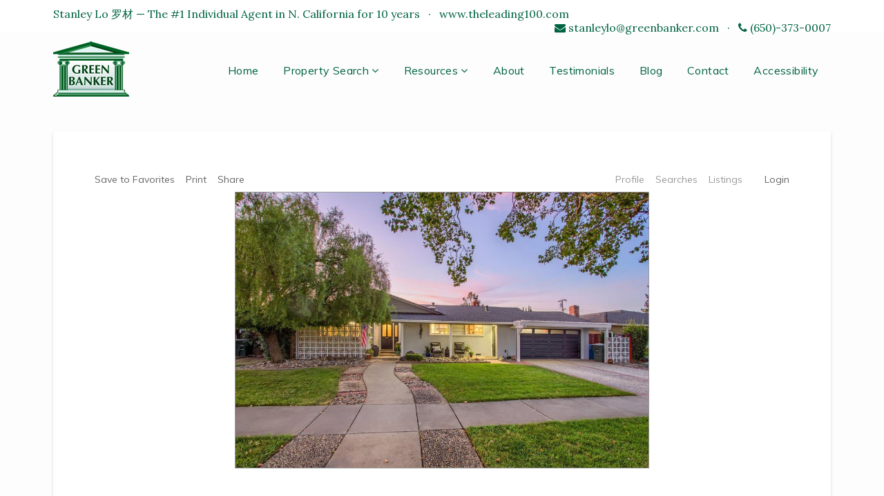

--- FILE ---
content_type: text/html; charset=UTF-8
request_url: https://greenbanker.com/idx/mls-ml81967233-727_w_6th_st_gilroy_ca_95020
body_size: 22686
content:





<!DOCTYPE html>
<!--[if IE 9]><html class="no-js ie9" lang="en-US" data-theme="dark" prefix="og: http://ogp.me/ns#"><![endif]-->
<!--[if gt IE 9]><!--><html class="no-js" lang="en-US" data-theme="dark" prefix="og: http://ogp.me/ns#"><!--<![endif]-->

<head>
  

<!-- AgentFire Custom Script: Head -->
<script src="https://apis.google.com/js/platform.js" async defer></script>
<meta name="google-signin-client_id" content="392219956638-khuojvfm2anopepk7li0ln9ae9idn68f.apps.googleusercontent.com">
<!-- // END AgentFire Custom Script: Head // -->

  				<script>
					WebFontConfig = {
						google: { families: [ 'Roboto:300,400,500,600,700,800,900,300i,400i,600i,700i&display=swap' ] }
					};
					(function() {
						var wf = document.createElement('script');
						wf.src = 'https://cdnjs.cloudflare.com/ajax/libs/webfont/1.6.28/webfontloader.js';
						wf.type = 'text/javascript';
						wf.async = 'true';
						var s = document.getElementsByTagName('script')[0];
						s.parentNode.insertBefore(wf, s);
					})(); </script>
				<script>var et_site_url='https://greenbanker.com';var et_post_id='1769286459';function et_core_page_resource_fallback(a,b){"undefined"===typeof b&&(b=a.sheet.cssRules&&0===a.sheet.cssRules.length);b&&(a.onerror=null,a.onload=null,a.href?a.href=et_site_url+"/?et_core_page_resource="+a.id+et_post_id:a.src&&(a.src=et_site_url+"/?et_core_page_resource="+a.id+et_post_id))}
</script>
<meta charset="UTF-8">
<meta name="viewport" content="width=device-width, initial-scale=1.0">
<title>727 W 6th St, GILROY, CA 95020 (MLS # ML81967233) - Green Banker</title>
<link rel="pingback" href="https://greenbanker.com/xmlrpc.php"><link rel="shortcut icon" href="//crop-v3.agentfirecdn.com/greenbanker.com/wp-content/uploads/sites/653/2015/05/gree-logo.png"><link rel="apple-touch-icon-precomposed" href="//greenbanker.com/wp-content/uploads/sites/6/2015/05/touchai.png"><meta name="msapplication-TileColor" content="#ffffff"><meta name="msapplication-TileImage" content="//greenbanker.com/wp-content/uploads/sites/6/2015/05/tiledai.png">
<!-- This site is optimized with the Yoast SEO Premium plugin v9.7 - https://yoast.com/wordpress/plugins/seo/ -->
<link rel="canonical" href="https://greenbanker.com/idx/mls-ml81967233-727_w_6th_st_gilroy_ca_95020" />
<meta property="og:locale" content="en_US" />
<meta property="og:type" content="article" />
<meta property="og:title" content="727 W 6th St, GILROY, CA 95020 (MLS # ML81967233) - Green Banker" />
<meta property="og:description" content="Every aspect of the American Dream can be found in this amazing property. Small town charm, tree-lined street, and a tastefully updated home to entertain with pride. From this resort-like property, you can take a short walk to meet friends downtown for all the amenities you could ask for in neighborhood entertainment. There is an updated kitchen and both bathrooms are brand new. There also features an in-law suite or rentable unit. Don&#039;t miss the backyard... with a pool, spa, outdoor kitchen and endless entertainment delights. Buy your dream before it goes to someone else!." />
<meta property="og:url" content="https://greenbanker.com/idx/mls-ml81967233-727_w_6th_st_gilroy_ca_95020" />
<meta property="og:site_name" content="Green Banker" />
<meta name="twitter:card" content="summary" />
<meta name="twitter:image" content="https://api-idx.diversesolutions.com/images/dsIDXpress/Icons/twitter-16.png" />
<script type='application/ld+json'>{"@context":"https://schema.org","@type":"Organization","url":"https://greenbanker.com/","sameAs":[],"@id":"https://greenbanker.com/#organization","name":"Green Banker","logo":"https://crop-v3.agentfirecdn.com/greenbanker.com/wp-content/uploads/sites/653/2018/04/Artboard-1-100.jpg"}</script>
<!-- / Yoast SEO Premium plugin. -->

<link rel='dns-prefetch' href='//maps.google.com' />
<link rel='dns-prefetch' href='//maps.googleapis.com' />
<link rel='dns-prefetch' href='//code.listtrac.com' />
<link rel='dns-prefetch' href='//greenbanker.com' />
<link rel='dns-prefetch' href='//cdnjs.cloudflare.com' />
<link rel='dns-prefetch' href='//static.agentfire2.com' />
<link rel='dns-prefetch' href='//fonts.googleapis.com' />
<link rel='dns-prefetch' href='//s.w.org' />
<link rel='preconnect' href='https://fonts.gstatic.com' crossorigin />
<link rel="alternate" type="application/rss+xml" title="Green Banker &raquo; Feed" href="https://greenbanker.com/feed/" />
<link rel="alternate" type="application/rss+xml" title="Green Banker &raquo; Comments Feed" href="https://greenbanker.com/comments/feed/" />
<meta name="google-site-verification" content="HUwz3xMp0me3r7uQwgpB0VQwafTuenQNerFsuaj3Y00" /><!-- Chrome, Firefox OS and Opera -->
<meta name="theme-color" content="#018aff">
<!-- Windows Phone / Windows 10 -->
<meta name="msapplication-navbutton-color" content="#018aff">
<meta name="msapplication-TileColor" content="#018aff">
<!-- iOS Safari -->
<meta name="apple-mobile-web-app-capable" content="yes">
<meta name="apple-mobile-web-app-status-bar-style" content="black-translucent">
<link rel='stylesheet' id='dsidxpress-icons-css'  href='https://static.agentfire2.com/wp-content/plugins/dsidxpress/css/dsidx-icons.css?ver=4.9.28' type='text/css' media='all' />
<link rel='stylesheet' id='dsidx-css'  href='https://greenbanker.com/scss/diverse/combo-css-pro.css?ver=1.0.9&#038;rev=11.45' type='text/css' media='all' />
<link rel='stylesheet' id='dsidxpress-unconditional-css'  href='https://static.agentfire2.com/wp-content/plugins/dsidxpress/css/client.css?ver=4.9.28' type='text/css' media='all' />
<link rel='stylesheet' id='dsidxwidgets-unconditional-css'  href='https://static.agentfire2.com/wp-content/plugins/dsidxpress/dsidxwidgets/css/client.css?ver=4.9.28' type='text/css' media='all' />
<link rel='stylesheet' id='bootstrap-4-css'  href='https://static.agentfire2.com/wp-content/mu-plugins/agentfire-shared-library/vendor/twbs/bootstrap/dist/css/bootstrap.min.css?ver=4.0.0-rev.1' type='text/css' media='all' />
<link rel='stylesheet' id='agentfire-essential-grid-css'  href='https://greenbanker.com/scss/third-party/essential-grid.css?ver=1&#038;rev=11.45' type='text/css' media='all' />
<link rel='stylesheet' id='animate-css'  href='https://static.agentfire2.com/wp-content/mu-plugins/agentfire-shared-library/bower_components/animate.css/animate.css' type='text/css' media='all' />
<link rel='stylesheet' id='afc-styles-css'  href='https://static.agentfire2.com/wp-content/plugins/af_real-estate-calcs/css/style.css?ver=1.0.2' type='text/css' media='all' />
<link rel='stylesheet' id='bs-tooltip-css'  href='https://static.agentfire2.com/wp-content/plugins/af_real-estate-calcs/css/bs-tooltip.min.css?ver=4.9.28' type='text/css' media='all' />
<link rel='stylesheet' id='rs-plugin-settings-css'  href='https://static.agentfire2.com/wp-content/plugins/revslider/public/assets/css/settings.css?ver=5.4.8' type='text/css' media='all' />
<style id='rs-plugin-settings-inline-css' type='text/css'>
#rs-demo-id {}
</style>
<link rel='stylesheet' id='team-member-pro-css'  href='https://static.agentfire2.com/wp-content/plugins/team-member-pro/assets/css/style.css?ver=1.3.7' type='text/css' media='all' />
<link rel='stylesheet' id='aftwidgetstyles-css'  href='https://static.agentfire2.com/wp-content/plugins/agentfire-testimonials/assets/css/aftwidget.css?ver=1.0.1' type='text/css' media='all' />
<link rel='stylesheet' id='jackbox_global-css'  href='https://static.agentfire2.com/wp-content/plugins/wp-jackbox/jackbox/css/jackbox-global.css?ver=4.9.28' type='text/css' media='all' />
<!--[if lt IE 9]>
<link rel='stylesheet' id='jackbox_ie8-css'  href='https://static.agentfire2.com/wp-content/plugins/wp-jackbox/jackbox/css/jackbox-ie8.css?ver=4.9.28' type='text/css' media='all' />
<![endif]-->
<!--[if gt IE 8]>
<link rel='stylesheet' id='jackbox_ie9-css'  href='https://static.agentfire2.com/wp-content/plugins/wp-jackbox/jackbox/css/jackbox-ie9.css?ver=4.9.28' type='text/css' media='all' />
<![endif]-->
<link rel='stylesheet' id='aft2-client-css-css'  href='https://greenbanker.com/scss/plugins/agentfire-testimonials-v2/client.css?ver=2.7.3&#038;rev=11.45' type='text/css' media='all' />
<link rel='stylesheet' id='spark-editor-client-css'  href='https://greenbanker.com/scss/plugins/agentfire-spark-editor/client.css?ver=1.1.57&#038;rev=11.45' type='text/css' media='all' />
<link rel='stylesheet' id='et_monarch-css-css'  href='https://static.agentfire2.com/wp-content/plugins/monarch/css/style.css?ver=1.4.8' type='text/css' media='all' />
<link rel='stylesheet' id='et-gf-open-sans-css'  href='https://fonts.googleapis.com/css?family=Open+Sans:400,700' type='text/css' media='all' />
<link rel='stylesheet' id='x-stack-css'  href='https://static.agentfire2.com/wp-content/themes/agentfire/css/dist/site/stacks/integrity-light-2.css?ver=4.0.6' type='text/css' media='all' />
<link rel='stylesheet' id='x-child-css'  href='https://static.agentfire2.com/wp-content/themes/x-child/style.css?ver=4.6.1' type='text/css' media='all' />
<link rel='stylesheet' id='x-google-fonts-css'  href='//fonts.googleapis.com/css?family=Lora%3A400%2C400italic%2C700%2C700italic%7CMuli%3A300%2C400%7CLato%3A300&#038;subset=latin%2Clatin-ext&#038;ver=4.6.1' type='text/css' media='all' />
<link rel='stylesheet' id='x-fa-icon-classes-css'  href='https://static.agentfire2.com/wp-content/plugins/cornerstone/assets/dist/css/site/fa-icon-classes.css?ver=1.3.3' type='text/css' media='all' />
<link rel='stylesheet' id='plugin-guide-covers-client-css'  href='https://greenbanker.com/scss/plugin/guide-covers/client.css?ver=1.3.3&#038;rev=11.45' type='text/css' media='all' />
<link rel='stylesheet' id='plugin-lead-form-client-css'  href='https://greenbanker.com/scss/plugin/lead-form/client.css?ver=1.3.73&#038;rev=11.45' type='text/css' media='all' />
<link rel='stylesheet' id='plugin-team-members-client-css'  href='https://greenbanker.com/scss/plugin/team-members/client.css?ver=2.3.6&#038;rev=11.45' type='text/css' media='all' />
<link rel='stylesheet' id='plugin-instafeed-base-client-css'  href='https://greenbanker.com/scss/plugin/instafeed-base/client.css?ver=2.1.1&#038;rev=11.45' type='text/css' media='all' />
<link rel='stylesheet' id='plugin-qr-code-manager-client-css'  href='https://greenbanker.com/scss/plugin/qr-code-manager/client.css?ver=1.0.9&#038;rev=11.45' type='text/css' media='all' />
<link rel='stylesheet' id='simple-social-icons-font-css'  href='https://static.agentfire2.com/wp-content/plugins/simple-social-icons/css/style.css?ver=2.0.1' type='text/css' media='all' />
<link rel='stylesheet' id='agentfire-bundle-bundle-css'  href='https://static.agentfire2.com/wp-content/mu-plugins/agentfire-shared-library/css/bundle/bundle.min.css?ver=1.3.11' type='text/css' media='all' />
<link rel='stylesheet' id='agentfire-form-style-css'  href='https://greenbanker.com/scss/core/form.css?ver=1.0.1&#038;rev=11.45' type='text/css' media='all' />
<link rel='stylesheet' id='agentfire-form-style4-css'  href='https://greenbanker.com/scss/core/form/style4.css?ver=1.0.0&#038;rev=11.45' type='text/css' media='all' />
<link rel='stylesheet' id='agentfire-form-idx-css'  href='https://greenbanker.com/scss/core/form/idx.css?ver=1.0.1&#038;rev=11.45' type='text/css' media='all' />
<link rel='stylesheet' id='agentfire-auto-generated-css'  href='https://greenbanker.com/scss/auto-generated/style.css?ver=1.1.44&#038;rev=11.45' type='text/css' media='all' />
<link rel='stylesheet' id='the-grid-css'  href='https://static.agentfire2.com/wp-content/mu-plugins/agentfire-shared-library/lib/third-party/the-grid/frontend/assets/css/the-grid.min.css?ver=2.3.5' type='text/css' media='all' />
<style id='the-grid-inline-css' type='text/css'>
.tolb-holder{background:rgba(0,0,0,0.8)}.tolb-holder .tolb-close,.tolb-holder .tolb-title,.tolb-holder .tolb-counter,.tolb-holder .tolb-next i,.tolb-holder .tolb-prev i{color:#ffffff}.tolb-holder .tolb-load{border-color:rgba(255,255,255,0.2);border-left:3px solid #ffffff}
.to-heart-icon,.to-heart-icon svg,.to-post-like,.to-post-like .to-like-count{position:relative;display:inline-block}.to-post-like{width:auto;cursor:pointer;font-weight:400}.to-heart-icon{float:left;margin:0 4px 0 0}.to-heart-icon svg{overflow:visible;width:15px;height:14px}.to-heart-icon g{-webkit-transform:scale(1);transform:scale(1)}.to-heart-icon path{-webkit-transform:scale(1);transform:scale(1);transition:fill .4s ease,stroke .4s ease}.no-liked .to-heart-icon path{fill:#999;stroke:#999}.empty-heart .to-heart-icon path{fill:transparent!important;stroke:#999}.liked .to-heart-icon path,.to-heart-icon svg:hover path{fill:#ff6863!important;stroke:#ff6863!important}@keyframes heartBeat{0%{transform:scale(1)}20%{transform:scale(.8)}30%{transform:scale(.95)}45%{transform:scale(.75)}50%{transform:scale(.85)}100%{transform:scale(.9)}}@-webkit-keyframes heartBeat{0%,100%,50%{-webkit-transform:scale(1)}20%{-webkit-transform:scale(.8)}30%{-webkit-transform:scale(.95)}45%{-webkit-transform:scale(.75)}}.heart-pulse g{-webkit-animation-name:heartBeat;animation-name:heartBeat;-webkit-animation-duration:1s;animation-duration:1s;-webkit-animation-iteration-count:infinite;animation-iteration-count:infinite;-webkit-transform-origin:50% 50%;transform-origin:50% 50%}.to-post-like a{color:inherit!important;fill:inherit!important;stroke:inherit!important}
</style>
<link rel='stylesheet' id='plugin-spark-page-client-css'  href='https://greenbanker.com/scss/plugin/spark-page/client.css?ver=1.8.16&#038;rev=11.45' type='text/css' media='all' />
<link rel='stylesheet' id='ag-client-css'  href='https://greenbanker.com/scss/plugins/agentfire-area-guide/client.css?ver=3.9.33&#038;rev=11.45' type='text/css' media='all' />
<link rel='stylesheet' id='agentfire-charlie-css'  href='https://static.agentfire2.com/wp-content/themes/agentfire/style.css?ver=1.0.5' type='text/css' media='all' />
<link rel='stylesheet' id='listing3-client-css'  href='https://greenbanker.com/scss/plugins/agentfire-listing-v3/client.css?ver=3.5.25&#038;rev=11.45' type='text/css' media='all' />
<script>var jquery_placeholder_url = 'https://greenbanker.com/wp-content/plugins/gravity-forms-placeholders/jquery.placeholder-1.0.1.js';</script><script type='text/javascript' src='https://static.agentfire2.com/wp-includes/js/jquery/jquery.js?ver=1.12.4'></script>
<script type='text/javascript' src='https://static.agentfire2.com/wp-includes/js/jquery/jquery-migrate.min.js?ver=1.4.1'></script>
<script type='text/javascript'>
/* <![CDATA[ */
var dsidxAjaxHandler = {"ajaxurl":"https:\/\/greenbanker.com\/wp-admin\/admin-ajax.php"};
/* ]]> */
</script>
<script type='text/javascript' src='https://greenbanker.com/javascript/diverse/combo-js-pro.js?ver=1.0.9'></script>
<script type='text/javascript' src='//code.listtrac.com/monitor.ashx?acct=DIVS_100045&#038;ver=3.16.1'></script>
<script type='text/javascript' src='https://static.agentfire2.com/wp-content/plugins/cornerstone/assets/dist/js/site/cs-head.min.js?ver=1.3.3'></script>
<script type='text/javascript' src='https://static.agentfire2.com/wp-content/plugins/revslider/public/assets/js/jquery.themepunch.tools.min.js?ver=5.4.8'></script>
<script type='text/javascript' src='https://static.agentfire2.com/wp-content/plugins/revslider/public/assets/js/jquery.themepunch.revolution.min.js?ver=5.4.8'></script>
<script type='text/javascript'>
/* <![CDATA[ */
var jackboxOptions = {"hover":"none","custom-css":"","click-next":"no","full-scale":"yes","flash-video":"no","use-thumbs":"yes","thumb-width":"75","thumb-height":"50","video-width":"958","video-height":"538","deep-linking":"yes","use-tooltips":"yes","thumbs-hidden":"no","show-scrollbar":"no","autoplay-video":"no","show-description":"no","minified-scripts":"yes","remove-canonical":"yes","keyboard-shortcuts":"yes","domain":"https:\/\/greenbanker.com\/wp-content\/plugins\/wp-jackbox\/","skin":"yes","wordpress-gallery":"","ajax-compatible":"no","social-google":"yes","social-twitter":"yes","social-facebook":"yes","social-pinterest":"yes","external-loading":"yes","ajax-selector":".entry-content","essential":"no"};
/* ]]> */
</script>
<script type='text/javascript' src='https://static.agentfire2.com/wp-content/plugins/wp-jackbox/jackbox/js/jackbox-scripts.min.js?ver=4.9.28'></script>
<script type='text/javascript' src='https://static.agentfire2.com/wp-content/plugins/agentfire-custom-templates/js/jquery.visible.min.js?ver=1.0.0'></script>
<script type='text/javascript' src='https://cdnjs.cloudflare.com/ajax/libs/jquery.hoverintent/1.8.1/jquery.hoverIntent.js?ver=4.9.28'></script>
<script type='text/javascript' src='https://static.agentfire2.com/wp-content/themes/x/framework/js/dist/site/x-head.min.js?ver=4.6.1'></script>
<script type='text/javascript' src='https://static.agentfire2.com/wp-content/plugins/simple-social-icons/svgxuse.js?ver=1.1.21'></script>
<script type='text/javascript' src='//maps.googleapis.com/maps/api/js?v=3&#038;language=en&#038;libraries=drawing,geometry,places,region=us&#038;key=AIzaSyChx-Z71MduWoCnMiH1DRjhRYhVVVexbQQ'></script>
		<script>
			(function() {
				var oldReady = jQuery.fn.ready;
				jQuery.fn.ready = function(fn) {
					return oldReady(function() {
						try {
							fn.apply(this, arguments);
						} catch (e) {
							console.error(e);
						}
					});
				};
			})();
		</script>
		<link rel="canonical" href="https://greenbanker.com/idx/mls-ml81967233-727_w_6th_st_gilroy_ca_95020" />
		<style>.animate {opacity: 0;} .agentfire-loaded-modules .animate {opacity: 1;}</style>
				<meta name="theme-color" content="#018aff">
		<meta name="msapplication-navbutton-color" content="#018aff">
		
            <script>
                (function(i,s,o,g,r,a,m){i['GoogleAnalyticsObject']=r;i[r]=i[r]||function(){
                (i[r].q=i[r].q||[]).push(arguments)},i[r].l=1*new Date();a=s.createElement(o),
                m=s.getElementsByTagName(o)[0];a.async=1;a.src=g;m.parentNode.insertBefore(a,m)
                })(window,document,'script','//www.google-analytics.com/analytics.js','gaplusu');

                function gaplus_track() {
                    
                                                gaplusu('create', 'UA-99937427-1', 'auto', {'name': 'single'});
                                                                                                        gaplusu('single.send', 'pageview');
                                    }

                                    gaplus_track();
                
            </script>

		<style type="text/css" id="et-social-custom-css">
				 
			</style><style>.x-btn-widgetbar .x-icon-plus-circle:before { content: "\f0ac" !important; } </style> 			<style>
				.ui-dialog.ui-widget.ui-widget-content.ui-corner-all.ui-front.dsidx-dialog.dsidx-ui-widget.dsidx-register-dialog {
					max-height: none;
				}
				.dsidx-ui-widget.dsidx-dialog {
					z-index: 100011;
				}
				#dsidx-register .dsidx-loginBtn:disabled,
				#dsidx-register #dsidx-register-submit:disabled,
				.dsidx-details .dsidx-contact-form #dsidx-contact-form-submit:disabled {
					opacity: .65;
					cursor: not-allowed;
				}
			</style>
			<style type="text/css" media="screen"> .simple-social-icons ul li a, .simple-social-icons ul li a:hover, .simple-social-icons ul li a:focus { background-color: #999999 !important; border-radius: 3px; color: #ffffff !important; border: 0px #ffffff solid !important; font-size: 18px; padding: 9px; }  .simple-social-icons ul li a:hover, .simple-social-icons ul li a:focus { background-color: #666666 !important; border-color: #ffffff !important; color: #ffffff !important; }  .simple-social-icons ul li a:focus { outline: 1px dotted #666666 !important; }</style><meta property="fb:app_id" content="283354552196965"><meta property='og:image' content='https://photos.prod.cirrussystem.net/471/c6a481df9e04a4edd0b642d89cbefb6e/3462014424.jpeg?d=l' /><meta property='og:image:type' content='image/jpeg' /><meta property='og:image:alt'  content='727 W 6th St, GILROY, CA 95020 (MLS # ML81967233)'  /><meta property='og:image:width' content='1024' /><meta property='og:image:height' content='683' />			<meta name="og:description" content="Every aspect of the American Dream can be found in this amazing property. Small town charm, tree-lined street, and a tastefully updated home to entertain with pride. From this resort-like property, you can take a short walk to meet friends downtown for all the amenities you could ask for in neighborhood entertainment. There is an updated kitchen and both bathrooms are brand new. There also features an in-law suite or rentable unit. Don&#039;t miss the backyard... with a pool, spa, outdoor kitchen and endless entertainment delights. Buy your dream before it goes to someone else!.">
			<meta name="twitter:card" content="summary">
		    <meta name="twitter:url" content="https://greenbanker.com">
		    <meta name="twitter:title" content="727 W 6th St, GILROY, CA 95020 (MLS # ML81967233)">
		    <meta name="twitter:description" content="Every aspect of the American Dream can be found in this amazing property. Small town charm, tree-lined street, and a tastefully updated home to entertain with pride. From this resort-like property, you can take a short walk to meet friends downtown for all the amenities you could ask for in neighborhood entertainment. There is an updated kitchen and both bathrooms are brand new. There also features an in-law suite or rentable unit. Don&#039;t miss the backyard... with a pool, spa, outdoor kitchen and endless entertainment delights. Buy your dream before it goes to someone else!.">
		    <meta name="twitter:image" content="https://photos.prod.cirrussystem.net/471/c6a481df9e04a4edd0b642d89cbefb6e/3462014424.jpeg?d=l"><meta name="generator" content="Powered by Slider Revolution 5.4.8 - responsive, Mobile-Friendly Slider Plugin for WordPress with comfortable drag and drop interface." />
<script type="text/javascript">function setREVStartSize(e){									
						try{ e.c=jQuery(e.c);var i=jQuery(window).width(),t=9999,r=0,n=0,l=0,f=0,s=0,h=0;
							if(e.responsiveLevels&&(jQuery.each(e.responsiveLevels,function(e,f){f>i&&(t=r=f,l=e),i>f&&f>r&&(r=f,n=e)}),t>r&&(l=n)),f=e.gridheight[l]||e.gridheight[0]||e.gridheight,s=e.gridwidth[l]||e.gridwidth[0]||e.gridwidth,h=i/s,h=h>1?1:h,f=Math.round(h*f),"fullscreen"==e.sliderLayout){var u=(e.c.width(),jQuery(window).height());if(void 0!=e.fullScreenOffsetContainer){var c=e.fullScreenOffsetContainer.split(",");if (c) jQuery.each(c,function(e,i){u=jQuery(i).length>0?u-jQuery(i).outerHeight(!0):u}),e.fullScreenOffset.split("%").length>1&&void 0!=e.fullScreenOffset&&e.fullScreenOffset.length>0?u-=jQuery(window).height()*parseInt(e.fullScreenOffset,0)/100:void 0!=e.fullScreenOffset&&e.fullScreenOffset.length>0&&(u-=parseInt(e.fullScreenOffset,0))}f=u}else void 0!=e.minHeight&&f<e.minHeight&&(f=e.minHeight);e.c.closest(".rev_slider_wrapper").css({height:f})					
						}catch(d){console.log("Failure at Presize of Slider:"+d)}						
					};</script>
<link rel="stylesheet" id="x-generated-css" type="text/css" href="https://greenbanker.com/scss/customizer/style.css?rev=11.45" media="all"><link rel="stylesheet" id="x-cornerstone-custom-css" type="text/css" href="https://greenbanker.com/scss/page-specific/1769286459.css?rev=11.0" media="all"><link rel="stylesheet" id="agentfire-theme-css" type="text/css" href="https://greenbanker.com/scss/theme/style.css?ver=1.1.39&rev=11.45" media="all">  </head>

<body class="page-template page-template-template-blank-1 page-template-template-blank-1-php page page-id-1769286459 et_monarch x-integrity x-integrity-light x-navbar-static-active x-full-width-layout-active x-content-sidebar-active x-post-meta-disabled x-v4_6_1 x-child-theme-active cornerstone-v1_3_3">

  
  <div id="top" class="site">

  
  
  <header class="masthead masthead-inline" role="banner">
    		<div class="above-x-topbar">
					</div>
						

  <div class="x-topbar">
    <div class="x-topbar-inner x-container max width">
            <p class="p-info">	Stanley Lo 罗材 — The #1 Individual Agent in N. California for 10 years<span style="margin:0 0.75em;">·</span><a href="https://www1.realtrends.com/rankings/real-trends-1000-agent-owned-volume-2020" target="_blank">www.theleading100.com</a>
               
               
<span style="float:right;"><i class="fa fa-envelope" aria-hidden="true"></i>
<a href="/cdn-cgi/l/email-protection" class="__cf_email__" data-cfemail="215255404f4d44584d4e61465344444f43404f4a44530f424e4c">[email&#160;protected]</a><span style="margin:0 0.75em;">·</span><i class="fa fa-phone" aria-hidden="true"></i>
(650)-373-0007</span></p>
            <div class="x-social-global"><a href="https://www.facebook.com/GreenBankerRealEstate/" class="facebook" title="Facebook" target="_blank"><i class="fa fa-facebook" data-x-icon="&#xf082;" aria-hidden="true"></i></a><a href="https://twitter.com/greenbanker_" class="twitter" title="Twitter" target="_blank"><i class="fa fa-twitter" data-x-icon="&#xf081;" aria-hidden="true"></i></a><a href="https://www.linkedin.com/in/stanleylo1/" class="linkedin" title="LinkedIn" target="_blank"><i class="fa fa-linkedin" data-x-icon="&#xf08c;" aria-hidden="true"></i></a><a href="https://www.youtube.com/channel/UCWhplyzDh7_SHugzAC74GUQ?view_as=subscriber" class="youtube" title="YouTube" target="_blank"><i class="fa fa-youtube" data-x-icon="&#xf166;" aria-hidden="true"></i></a><a href="https://www.instagram.com/greenbanker_/" class="instagram" title="Instagram" target="_blank"><i class="fa fa-instagram" data-x-icon="&#xf16d;" aria-hidden="true"></i></a></div>    </div>
  </div>

    

  <div class="x-navbar-wrap">
    <div class="x-navbar">
      <div class="x-navbar-inner">
        <div class="x-container max width">
          

<a href="https://greenbanker.com/" class="x-brand img" title="Specializing in San Mateo County Real Estate">
  <img src="//greenbanker.com/wp-content/uploads/sites/653/2015/05/gree-logo.png" alt="Specializing in San Mateo County Real Estate"></a>           
<a href="#" class="x-btn-navbar collapsed" data-toggle="collapse" data-target=".x-nav-wrap.mobile">
  <i class="x-icon-bars" data-x-icon="&#xf0c9;"></i>
  <span class="visually-hidden">Navigation</span>
</a>

<nav class="x-nav-wrap desktop" role="navigation">
  <ul role="menu" id="menu-main-menu" class="x-nav"><li role="none" id="menu-item-2463" class="menu-item menu-item-type-post_type menu-item-object-page menu-item-home menu-item-2463"><a href="https://greenbanker.com/" role="menuitem"><span>Home</span> </a></li>
<li role="none" id="menu-item-2649" class="menu-item menu-item-type-custom menu-item-object-custom menu-item-has-children menu-item-2649"><a href="#" role="menuitem"><span>Property Search</span> <i class="fa-icons fa fa-angle-down" aria-hidden="true"></i></a>
<ul class="sub-menu">
	<li role="none" id="menu-item-5596" class="menu-item menu-item-type-post_type menu-item-object-page menu-item-5596"><a href="https://greenbanker.com/listings/" role="menuitem"><span>Featured Listings</span> </a></li>
	<li role="none" id="menu-item-5595" class="menu-item menu-item-type-post_type menu-item-object-page menu-item-5595"><a href="https://greenbanker.com/sold/" role="menuitem"><span>Sold Listings</span> </a></li>
	<li role="none" id="menu-item-2652" class="menu-item menu-item-type-custom menu-item-object-custom menu-item-2652"><a href="/idx/" role="menuitem"><span>Search on MLS</span> </a></li>
</ul>
</li>
<li role="none" id="menu-item-98" class="menu-item menu-item-type-custom menu-item-object-custom menu-item-has-children menu-item-98"><a href="#" role="menuitem"><span>Resources</span> <i class="fa-icons fa fa-angle-down" aria-hidden="true"></i></a>
<ul class="sub-menu">
	<li role="none" id="menu-item-100" class="menu-item menu-item-type-post_type menu-item-object-page menu-item-100"><a href="https://greenbanker.com/perfect-home-finder/" role="menuitem"><span>Perfect Home Finder</span> </a></li>
	<li role="none" id="menu-item-2553" class="menu-item menu-item-type-post_type menu-item-object-page menu-item-2553"><a href="https://greenbanker.com/whats-my-home-worth/" role="menuitem"><span>What’s My Home Worth?</span> </a></li>
	<li role="none" id="menu-item-344" class="menu-item menu-item-type-post_type menu-item-object-page menu-item-344"><a href="https://greenbanker.com/get-the-guides/" role="menuitem"><span>Buyer &#038; Seller Guides</span> </a></li>
	<li role="none" id="menu-item-99" class="menu-item menu-item-type-post_type menu-item-object-page menu-item-99"><a href="https://greenbanker.com/mortgage-calculator/" role="menuitem"><span>Mortgage Calculator</span> </a></li>
</ul>
</li>
<li role="none" id="menu-item-103" class="menu-item menu-item-type-post_type menu-item-object-page menu-item-103"><a href="https://greenbanker.com/about/" role="menuitem"><span>About</span> </a></li>
<li role="none" id="menu-item-106" class="menu-item menu-item-type-post_type menu-item-object-page menu-item-106"><a href="https://greenbanker.com/testimonials/" role="menuitem"><span>Testimonials</span> </a></li>
<li role="none" id="menu-item-108" class="menu-item menu-item-type-post_type menu-item-object-page menu-item-108"><a href="https://greenbanker.com/blog/" role="menuitem"><span>Blog</span> </a></li>
<li role="none" id="menu-item-107" class="menu-item menu-item-type-post_type menu-item-object-page menu-item-107"><a href="https://greenbanker.com/contact/" role="menuitem"><span>Contact</span> </a></li>
<li role="none" id="menu-item-14387" class="menu-item menu-item-type-post_type menu-item-object-page menu-item-14387"><a href="https://greenbanker.com/accessibility/" role="menuitem"><span>Accessibility</span> </a></li>
</ul></nav>

<div class="x-nav-wrap mobile collapse">
  <ul role="menu" id="menu-main-menu-1" class="x-nav"><li role="none" class="menu-item menu-item-type-post_type menu-item-object-page menu-item-home menu-item-2463"><a href="https://greenbanker.com/" role="menuitem"><span>Home</span> </a></li>
<li role="none" class="menu-item menu-item-type-custom menu-item-object-custom menu-item-has-children menu-item-2649"><a href="#" role="menuitem"><span>Property Search</span> <i class="fa-icons fa fa-angle-down" aria-hidden="true"></i></a>
<ul class="sub-menu">
	<li role="none" class="menu-item menu-item-type-post_type menu-item-object-page menu-item-5596"><a href="https://greenbanker.com/listings/" role="menuitem"><span>Featured Listings</span> </a></li>
	<li role="none" class="menu-item menu-item-type-post_type menu-item-object-page menu-item-5595"><a href="https://greenbanker.com/sold/" role="menuitem"><span>Sold Listings</span> </a></li>
	<li role="none" class="menu-item menu-item-type-custom menu-item-object-custom menu-item-2652"><a href="/idx/" role="menuitem"><span>Search on MLS</span> </a></li>
</ul>
</li>
<li role="none" class="menu-item menu-item-type-custom menu-item-object-custom menu-item-has-children menu-item-98"><a href="#" role="menuitem"><span>Resources</span> <i class="fa-icons fa fa-angle-down" aria-hidden="true"></i></a>
<ul class="sub-menu">
	<li role="none" class="menu-item menu-item-type-post_type menu-item-object-page menu-item-100"><a href="https://greenbanker.com/perfect-home-finder/" role="menuitem"><span>Perfect Home Finder</span> </a></li>
	<li role="none" class="menu-item menu-item-type-post_type menu-item-object-page menu-item-2553"><a href="https://greenbanker.com/whats-my-home-worth/" role="menuitem"><span>What’s My Home Worth?</span> </a></li>
	<li role="none" class="menu-item menu-item-type-post_type menu-item-object-page menu-item-344"><a href="https://greenbanker.com/get-the-guides/" role="menuitem"><span>Buyer &#038; Seller Guides</span> </a></li>
	<li role="none" class="menu-item menu-item-type-post_type menu-item-object-page menu-item-99"><a href="https://greenbanker.com/mortgage-calculator/" role="menuitem"><span>Mortgage Calculator</span> </a></li>
</ul>
</li>
<li role="none" class="menu-item menu-item-type-post_type menu-item-object-page menu-item-103"><a href="https://greenbanker.com/about/" role="menuitem"><span>About</span> </a></li>
<li role="none" class="menu-item menu-item-type-post_type menu-item-object-page menu-item-106"><a href="https://greenbanker.com/testimonials/" role="menuitem"><span>Testimonials</span> </a></li>
<li role="none" class="menu-item menu-item-type-post_type menu-item-object-page menu-item-108"><a href="https://greenbanker.com/blog/" role="menuitem"><span>Blog</span> </a></li>
<li role="none" class="menu-item menu-item-type-post_type menu-item-object-page menu-item-107"><a href="https://greenbanker.com/contact/" role="menuitem"><span>Contact</span> </a></li>
<li role="none" class="menu-item menu-item-type-post_type menu-item-object-page menu-item-14387"><a href="https://greenbanker.com/accessibility/" role="menuitem"><span>Accessibility</span> </a></li>
</ul></div>

        </div>
      </div>
    </div>
  </div>

		<div class="below-x-navbar">
					</div>
						    
    </header>

    
  <div class="x-container max width offset">
    <div class="x-main full" role="main">

      
        <article id="post-1769286459" class="post-1769286459 page type-page status-publish no-post-thumbnail">
          <div class="entry-wrap">
            

<div class="entry-content content">


  
<!-- seo_title: "" -->
<!-- seo_description: "" -->
<!-- seo_keywords: "" -->










    
            
		    

<div id="dsidx" class="dsidx-details">

<script data-cfasync="false" src="/cdn-cgi/scripts/5c5dd728/cloudflare-static/email-decode.min.js"></script><script>
	var _ds_midx;
	if (!_ds_midx) {
		_ds_midx = {
			accountId: 1504943,
			searchSetupId: 40,
			urlConfig: {
			'*': { action: 'ImmediateRedirect' }
			},
			resultParameters: ""
		};
	    (function() {
	        var isMobileClient = false;
	        (
                /*DIV-15484 : Windows 8/8.1 Users directed to Mobile site
                Since redirector.js is responsible for redirecting to mobile site , and when a client is using a desktop browser , then ideally we do not need it , so i have added a check to load it only if a client is mobile. */
                function(a){
                    if(/(android|bb\d+|meego).+mobile|avantgo|bada\/|blackberry|blazer|compal|elaine|fennec|hiptop|iemobile|ip(hone|od)|iris|kindle|lge |maemo|midp|mmp|mobile.+firefox|netfront|opera m(ob|in)i|palm( os)?|phone|p(ixi|re)\/|plucker|pocket|psp|series(4|6)0|symbian|treo|up\.(browser|link)|vodafone|wap|windows ce|xda|xiino/i.test(a)||/1207|6310|6590|3gso|4thp|50[1-6]i|770s|802s|a wa|abac|ac(er|oo|s\-)|ai(ko|rn)|al(av|ca|co)|amoi|an(ex|ny|yw)|aptu|ar(ch|go)|as(te|us)|attw|au(di|\-m|r |s )|avan|be(ck|ll|nq)|bi(lb|rd)|bl(ac|az)|br(e|v)w|bumb|bw\-(n|u)|c55\/|capi|ccwa|cdm\-|cell|chtm|cldc|cmd\-|co(mp|nd)|craw|da(it|ll|ng)|dbte|dc\-s|devi|dica|dmob|do(c|p)o|ds(12|\-d)|el(49|ai)|em(l2|ul)|er(ic|k0)|esl8|ez([4-7]0|os|wa|ze)|fetc|fly(\-|_)|g1 u|g560|gene|gf\-5|g\-mo|go(\.w|od)|gr(ad|un)|haie|hcit|hd\-(m|p|t)|hei\-|hi(pt|ta)|hp( i|ip)|hs\-c|ht(c(\-| |_|a|g|p|s|t)|tp)|hu(aw|tc)|i\-(20|go|ma)|i230|iac( |\-|\/)|ibro|idea|ig01|ikom|im1k|inno|ipaq|iris|ja(t|v)a|jbro|jemu|jigs|kddi|keji|kgt( |\/)|klon|kpt |kwc\-|kyo(c|k)|le(no|xi)|lg( g|\/(k|l|u)|50|54|\-[a-w])|libw|lynx|m1\-w|m3ga|m50\/|ma(te|ui|xo)|mc(01|21|ca)|m\-cr|me(rc|ri)|mi(o8|oa|ts)|mmef|mo(01|02|bi|de|do|t(\-| |o|v)|zz)|mt(50|p1|v )|mwbp|mywa|n10[0-2]|n20[2-3]|n30(0|2)|n50(0|2|5)|n7(0(0|1)|10)|ne((c|m)\-|on|tf|wf|wg|wt)|nok(6|i)|nzph|o2im|op(ti|wv)|oran|owg1|p800|pan(a|d|t)|pdxg|pg(13|\-([1-8]|c))|phil|pire|pl(ay|uc)|pn\-2|po(ck|rt|se)|prox|psio|pt\-g|qa\-a|qc(07|12|21|32|60|\-[2-7]|i\-)|qtek|r380|r600|raks|rim9|ro(ve|zo)|s55\/|sa(ge|ma|mm|ms|ny|va)|sc(01|h\-|oo|p\-)|sdk\/|se(c(\-|0|1)|47|mc|nd|ri)|sgh\-|shar|sie(\-|m)|sk\-0|sl(45|id)|sm(al|ar|b3|it|t5)|so(ft|ny)|sp(01|h\-|v\-|v )|sy(01|mb)|t2(18|50)|t6(00|10|18)|ta(gt|lk)|tcl\-|tdg\-|tel(i|m)|tim\-|t\-mo|to(pl|sh)|ts(70|m\-|m3|m5)|tx\-9|up(\.b|g1|si)|utst|v400|v750|veri|vi(rg|te)|vk(40|5[0-3]|\-v)|vm40|voda|vulc|vx(52|53|60|61|70|80|81|83|85|98)|w3c(\-| )|webc|whit|wi(g |nc|nw)|wmlb|wonu|x700|yas\-|your|zeto|zte\-/i.test(a.substr(0,4))) 
                        isMobileClient = true;
                }
            )(navigator.userAgent||navigator.vendor||window.opera);
	        if(isMobileClient) {
	            var r = document.createElement('script');
	            var s = document.getElementsByTagName('script')[0];
	            r.async = true;
	            r.src = 'https://midx.diverse-cdn.com/modules/redirector.js';
	            s.parentNode.insertBefore(r, s);
	        }
		})();
	}
</script>



<script>
    
    dsidx.visitor = null;
    dsidx.ssoEnabled = true;
    dsidx.apiUrl = 'https://api-idx.diversesolutions.com/';
    dsidx.profile = dsidx.profile || {};
    dsidx.profile.accountID = '1504943';
    dsidx.profile.ssid = '40';
    dsidx.profile.appProfile = 'WordPressIdxModule';
    dsidx.profile.ssoEnabled = false;

</script>
<div id="dsidx-profile-header">
	<div id="dsidx-profile-loggedout">
		<a href="javascript:void(0)" id="dsidx-profile-personal-info-button" class="dsidx-profile-button dsidx-profile-button-light Drop dsidx-profile-button-left">Profile<span class="arrow-down"></span><div class="Shim"></div></a>
		<a href="javascript:void(0)" id="dsidx-profile-searches-button" class="dsidx-profile-button dsidx-profile-button-light Drop dsidx-profile-button-middle">Searches<span class="arrow-down"></span><div class="Shim"></div></a>
		<a href="javascript:void(0)" id="dsidx-profile-listings-button" class="dsidx-profile-button dsidx-profile-button-light Drop dsidx-profile-button-right">Listings<span class="arrow-down"></span><div class="Shim"></div></a>
		<a href="javascript:void(0)" id="dsidx-profile-login-button" class="dsidx-profile-button">Login</a>
	</div>
</div>
<script>

    if(dsidx.visitor!==null) {
        var div = document.getElementById('dsidx-profile-login-email');
        if(div!==null)
            div.innerHTML += dsidx.visitor.Email ;
    }

</script>	

	



        <div id="dsidx-actions" class="dsidx-top-actions">
		        <a href="javascript:void(0)" onclick="jQuery('#dsidx-profile-sharing-button').removeClass('Selected');jQuery('#dsidx-profile-share').css('display', 'none');dsidx.auth.Login()" class="dsidx-profile-button Drop dsidx-profile-button-left" id="dsidx-button-favorite">Save to Favorites<span class="dsidx-profile-dropicon"></span><div class="Shim"></div></a>
	        <a href="javascript:void(0)" onclick="dsidx.details.printListing('ML81967233');" rel="nofollow" target="_blank" class="dsidx-profile-button Drop dsidx-profile-button-middle" id="dsidx-profile-searches-button">Print<span class="dsidx-profile-dropicon"></span><div class="Shim"></div></a>
	        <a href="javascript:void(0)" onclick="dsidx.sharing.Click(
				        this,
				        'http://twitter.com/intent/tweet?status=4+beds+3+Baths+%241%2c099%2c000+in+GILROY+https://greenbanker.com/idx/mls-ml81967233-',
				        'https://www.facebook.com/dialog/feed?app_id=283354552196965&amp;display=popup&amp;link=https://greenbanker.com/idx/mls-ml81967233-727_w_6th_st_gilroy_ca_95020&amp;redirect_uri=http://www.facebook.com',
				        1142588355)" class="dsidx-profile-button Drop dsidx-profile-button-right" id="dsidx-profile-sharing-button">Share <span class="dsidx-share-dropicon"></span><div id="dsidx-profile-sharing-button-shim" class="Shim"></div>
	        </a>

	        <div id="dsidx-profile-share" class="dsidx-profile-item" style="display:none;">
		        <div class="dsidx-profile-share">
			        <div id="dsidx-share-choose">
				        <div class="dsidx-share-title">
					        Share via</div>
				        <table>
					        <tr class="dsidx-sharing-spacer">
						        <td></td>
					        </tr>
						        <tr>
							        <td>
								        <a href="javascript:void(0)" onclick="dsidx.sharing.ShareToTwitter();">
									        <img src="https://api-idx.diversesolutions.com/images/dsIDXpress/Icons/twitter-16.png" alt="Share on Twitter" />
									        Twitter</a>
							        </td>
						        </tr>
						        <tr>
							        <td>
								        <a href="javascript:void(0)" onclick="dsidx.sharing.ShareToFacebook();">
									        <img src="https://api-idx.diversesolutions.com/images/dsIDXpress/Icons/facebook-16.png" alt="Share on Facebook" />
									        Facebook</a>
							        </td>
						        </tr>

						        <tr>
							        <td>
								        <a href="javascript:void(0)" onclick="return dsidx.sharing.ShareToEmail();">
									        <img src="https://api-idx.diversesolutions.com/images/dsIDXpress/Icons/email-16.png" alt="Share by Email" />
									        Email</a>
							        </td>
						        </tr>
				        </table>
			        </div>
			        <div id="dsidx-share-email">
				        <div id="dsidx-share-email-title">Email a Friend</div>
				        <div id="dsidx-share-email-form">
					        <input type="hidden" name="action" value="EmailFriendForm" />
					        <input type="hidden" name="propertyID" id="dsidx-share-email-propertyid" value="" />
					        <table>
						        <tr>
							        <td colspan="2">
								        <label for="yourEmail">
									        Your Email</label>
							        </td>
						        </tr>
						        <tr>
							        <td colspan="2">
								        <input type="text" name="yourEmail" class="dsidx-text" />
							        </td>
						        </tr>
						        <tr>
							        <td colspan="2">
								        <label for="friendsEmail">
									        Friend's Email</label>
							        </td>
						        </tr>
						        <tr>
							        <td colspan="2">
								        <input type="text" name="friendsEmail" class="dsidx-text" />
							        </td>
						        </tr>
						        <tr>
							        <td colspan="2">
								        <label for="note">
									        Note</label>
							        </td>
						        </tr>
						        <tr>
							        <td colspan="2">
								        <textarea name="note" class=""></textarea>
							        </td>
						        </tr>
                                <tr>
                                    <td colspan="2">
                                        <label for="captchaAnswer">
                                            Are You Human?
                                            <span id="captchaQuestion">1 + 1 = </span>
                                        </label>
                                    </td>
                                </tr>
                                <tr>
                                    <td colspan="2">
                                        <input type="text" id="captchaAnswer" name="captchaAnswer" class="dsidx-text" />
                                        <input type="hidden" id="captchaAnswerKey" name="captchaAnswerKey" />
                                    </td>
                                </tr>
						        <tr>
							        <td colspan="2" class="dsidx-share-email-submit">
								        <input type="button" value="Send" class="dsidx-small-button dsidx-submit" id="dsidx-share-form-submit" />
								        <input type="button" value="Cancel" class="dsidx-small-button dsidx-cancel" onclick="dsidx.sharing.CancelShareToEmail()" />
							        </td>
						        </tr>
						        <tr class="dsidx-share-email-message-row">
							        <td colspan="2" class="dsidx-share-email-message">
							        </td>
						        </tr>
					        </table>
				        </div>
			        </div>
		        </div>
	        </div>
        </div>
        <div class="dsidx-clear"></div>    
	
<div id="dsidx-header">
	<table>
		<tr>
			<td>
				<div id="dsidx-media-td">
							<script type="text/javascript">
								var modifiedImageCount = 1;
							</script>
						<div id="dsidx-media">
							<div id="dsidx-photos">	
									<a href="https://photos.prod.cirrussystem.net/471/c6a481df9e04a4edd0b642d89cbefb6e/3462014424.jpeg?d=l" target="_blank" id="dsidx-primary-photo" class="dsidx-photo-thumb">
										<img src="https://photos.prod.cirrussystem.net/471/c6a481df9e04a4edd0b642d89cbefb6e/3462014424.jpeg?d=l" alt="Photo for 727 W 6th St, GILROY, CA 95020 (MLS # ML81967233)" />
									</a>
							</div>
							
						</div>

				</div>

				<div>
					<table id="dsidx-primary-data">
							<tr id="dsidx-price">
								<th>PRICE</th>
                                <td class=sold data-dsidx="Price">

$1,099,000
                                </td>
							</tr>
						
							<tr id="dsidx-details-beds">
								<th>BEDS</th>
								<td>
									<span class="dsidx-primary-data-values" data-dsidx="Beds">4</span>
								</td>
							</tr>
							<tr id="dsidx-details-baths">
								<th>BATHS</th>
								<td>
										<span class="dsidx-primary-data-values" data-dsidx="Baths">3</span>
								</td>
							</tr>
				
							<tr id="dsidx-details-home-size">
								<th>
HOME SIZE								</th>
								<td>
									<span class="dsidx-primary-data-values" data-dsidx="ImprovedSqFt">1,844</span>
									 sqft
								</td>
							</tr>
				
							<tr id="dsidx-details-lot-size">
								<th>LOT SIZE</th>
								<td>
											<span class="dsidx-primary-data-values" data-dsidx="LotSqFt">8,277</span> sqft
								</td>
							</tr>
					</table>

						<div class="dsidx-call-to-action">
								<a href="#dsidx-contact-form" rel="nofollow" id="dsidx-button-contact-agent" class="dsidx-large-button" onclick="return false;">
									Request More Info
								</a>
						</div>
				</div>
			</td>
		</tr>
	</table>
</div>

<hr style="color: #e3e3e3;" /> <!-- set in css border-color -->	
	
<div class="dsidx-clear"></div>
	
<blockquote id="dsidx-description">
	<span id="dsidx-description-text" data-dsidx="Description">Every aspect of the American Dream can be found in this amazing property. Small town charm, tree-lined street, and a tastefully updated home to entertain with pride. From this resort-like property, you can take a short walk to meet friends downtown for all the amenities you could ask for in neighborhood entertainment. There is an updated kitchen and both bathrooms are brand new. There also features an in-law suite or rentable unit. Don't miss the backyard... with a pool, spa, outdoor kitchen and endless entertainment delights. Buy your dream before it goes to someone else!.</span>
</blockquote>
<br />





	<table id="dsidx-secondary-data">
					<tr>
				<th>
					LAST UPDATED
				</th>
				<td class="dsidx-table-right-border">
					<span style="font-weight: bold;" data-dsidx="LastUpdated">9/3/2024</span>
				</td>
				<th>
					YEAR BUILT
				</th>
				<td class="">
					<span style="font-weight: bold;" data-dsidx="YearBuilt">1962</span>
				</td>
					</tr>
					<tr>
				<th>
					COUNTY
				</th>
				<td class="dsidx-table-right-border">
					<span style="font-weight: bold;" data-dsidx="County">Santa Clara</span>
				</td>
				<th>
					STATUS
				</th>
				<td class="">
					<span style="font-weight: bold;" data-dsidx="Status">Sold</span>
				</td>
					</tr>
					<tr>
				<th>
					PROPERTY TYPE(S)
				</th>
				<td class="dsidx-table-right-border">
					<span style="font-weight: bold;" data-dsidx="Property Type">Single Family</span>
				</td>
						<th></th>
						<td></td>
					</tr>
	</table>

	
		<br />
		<table id="dsidx-price-history" class="dsidx-supplemental-data">
			<tr class="dsidx-table-header">
				<td>
					<span class="dsidx-header-title">PRICE HISTORY</span>
				</td>
				<td></td>
			</tr>
				<tr class="">
					<th>
							 Prior to Jul 8, &#39;24
					</th>
					<td>
						$1,199,000
					</td>
				</tr>
				<tr class="dsidx-secondary-row">
					<th>
Jul 8, &#39;24 - Jul 20, &#39;24					</th>
					<td>
						$1,175,000
					</td>
				</tr>
			
			<tr class="">
				<th>Jul 20, &#39;24 - Today</th>
				<td>$1,099,000</td>
			</tr>
		</table>
<br />



<table class="dsidx-supplemental-data dsidx-fields">
	<tr class="dsidx-table-header">
		<td>
			<span class="dsidx-header-title">ADDITIONAL DETAILS</span>
		</td>
		<td></td>
	</tr>

		<br />
				<tr class="">
					<th>AIR</th>
					<td><b data-dsidx="Air">Attic Fan, Ceiling Fan(s), Central Air</b></td>
				</tr>
				<tr class="dsidx-secondary-row">
					<th>AIR CONDITIONING</th>
					<td><b data-dsidx="Air Conditioning">Yes</b></td>
				</tr>
				<tr class="">
					<th>APPLIANCES</th>
					<td><b data-dsidx="Appliances">Dishwasher, Disposal, Electric Cooktop, Microwave</b></td>
				</tr>
				<tr class="dsidx-secondary-row">
					<th>CONSTRUCTION</th>
					<td><b data-dsidx="Construction">Stucco</b></td>
				</tr>
				<tr class="">
					<th>EXTERIOR</th>
					<td><b data-dsidx="Exterior">Balcony, Outdoor Kitchen, Storage</b></td>
				</tr>
				<tr class="dsidx-secondary-row">
					<th>FIREPLACE</th>
					<td><b data-dsidx="Fireplace">Yes</b></td>
				</tr>
				<tr class="">
					<th>HEAT</th>
					<td><b data-dsidx="Heat">Fireplace Insert, Forced Air</b></td>
				</tr>
				<tr class="dsidx-secondary-row">
					<th>INTERIOR</th>
					<td><b data-dsidx="Interior">Master Downstairs, Walk-In Closet(s)</b></td>
				</tr>
				<tr class="">
					<th>LOT</th>
					<td><b data-dsidx="Lot">8276 sq ft</b></td>
				</tr>
				<tr class="dsidx-secondary-row">
					<th>LOT DESCRIPTION</th>
					<td><b data-dsidx="Lot Description">Back Yard</b></td>
				</tr>
				<tr class="">
					<th>LOT DIMENSIONS</th>
					<td><b data-dsidx="Lot Dimensions">8276.00</b></td>
				</tr>
				<tr class="dsidx-secondary-row">
					<th>PARKING</th>
					<td><b data-dsidx="Parking">On Street, Guest</b></td>
				</tr>
				<tr class="">
					<th>POOL DESCRIPTION</th>
					<td><b data-dsidx="Pool Description">Pool Sweep, Cabana, Heated, Solar Heat, Fenced, In Ground</b></td>
				</tr>
				<tr class="dsidx-secondary-row">
					<th>STORIES</th>
					<td><b data-dsidx="Stories">1</b></td>
				</tr>
				<tr class="">
					<th>STYLE</th>
					<td><b data-dsidx="Style">Ranch</b></td>
				</tr>
				<tr class="dsidx-secondary-row">
					<th>VIEW</th>
					<td><b data-dsidx="View">Yes</b></td>
				</tr>
				<tr class="">
					<th>VIEW DESCRIPTION</th>
					<td><b data-dsidx="View Description">Neighborhood</b></td>
				</tr>
				<tr class="dsidx-secondary-row">
					<th>WATER</th>
					<td><b data-dsidx="Water">Public</b></td>
				</tr>
</table>




      
<div id="dsidx-listing-source" class="">
    Listed by John Vinson | 408-690-6022, Exit Realty Keystone
</div>			<img src="https://cdn1.diverse-cdn.com/idx-v2/mls-icons/mlslistings-logo-2023-120x44px.png" class="dsidx-idx-icon" />
		<div id="dsidx-disclaimer"><p>The data relating to real estate for sale on this website comes in part from the Internet Data Exchange program of the MLSListings™ MLS system. All real estate listings in the MLSListings MLS system are marked with the MLSListings Internet Data Exchange icon (a stylized house inside a circle), and detailed information about them includes the names of the listing brokers and listing agents.</p>
<p>
<img src="https://cdn1.diverse-cdn.com/idx-v2/mls-icons/equal-housing-opp-large.gif" width="90" height="79">
&nbsp;
<a href="https://www.mlslistings.com">
<img src="https://s3bucket.diverse-cdn.com/idx-v2/mls-icons/mlslistings-logo-2023-120px.png"></a>
</p>
<p>Based on information from MLSListings MLS as of 1/24/26 12:27 PM PST. All data, including all measurements and calculations of area, is obtained from various sources and has not been, and will not be, verified by broker or MLS. All information should be independently reviewed and verified for accuracy. Properties may or may not be listed by the office/agent presenting the information.</p>
<p>Copyright 2026 MLSListings Inc. All rights reserved.</p><p>This IDX solution is (c) Diverse Solutions 2026.</p></div>

<div style="clear:both;"></div>

	<br />
	<table class="dsidx-supplemental-data dsidx-fields">
		<tr class="dsidx-table-header">
			<td>
				<span class="dsidx-header-title">SATELLITE VIEW</span>
			</td>
		</tr>
		<tr>
			<td>
				<div id="dsidx-map"></div>
			</td>
		</tr>
	</table>
<br />

<div>
        <div id="dsidx-similar-listings" class="one-col"></div>
    <div id="dsidx-sold-listings" class="one-col"></div>
	<div style="clear: both;"></div>
</div>
<br />


	<div>
		<div id="dsidx-ajax-districts"></div>
		<div id="dsidx-ajax-schools"></div>
	</div>

<br />
	<a name="dsidx-contact-form">&nbsp;</a>
	<div class="dsidx-headerbar-green">
		<span id="dsidx-contact-form-header" class="dsidx-header-title">CONTACT US ABOUT 727 W 6TH ST</span>
	</div>
	<div class="dsidx-contact-form">
		<div id="dsidx-contact-form">
			<input type="hidden" name="action" value="ContactForm" />
			<input type="hidden" name="propertyID" value="1142588355" />
			<input type="hidden" name="returnToReferrer" value="1" />
			<input type="hidden" name="propertyStreetAddress" value="727 W 6th St" />
			<input type="hidden" name="propertyCity" value="GILROY" />
			<input type="hidden" name="propertyState" value="CA" />
			<input type="hidden" name="propertyZip" value="95020" />
			<input type="hidden" id="dsidx-optin" name="optIn" value="true" />
			<input type="hidden" id="dsidx-isoptin" name="isOptIn" value="false" />
			<table>
				<tr>
					<td class="column-one"><label for="firstName">First Name</label></td>
					<td class="column-two">
						<input type="text" id="firstName" name="firstName" class="dsidx-contact-form-first-name dsidx-text" value="" />
					</td>
				</tr>
				<tr>
					<td class="column-one">
						<label for="lastName">Last Name</label>
					</td>
					<td class="column-two">
						<input type="text" id="lastName" name="lastName" class="dsidx-contact-form-last-name dsidx-text" value=""  />
					</td>
				</tr>
				<tr>
					<td class="column-one">
						<label for="phoneNumber">Phone Number</label>
					</td>
					<td class="column-two">
						<input type="text" id="phoneNumber" name="phoneNumber" class="dsidx-contact-form-phone-number dsidx-text " value=""  />
					</td>
				</tr>
				<tr>
					<td class="column-one">
						<label for="emailAddress">Email Address</label>
					</td>
					<td class="column-two">
						<input type="text" id="emailAddress" name="emailAddress" class="dsidx-contact-form-email-address dsidx-text" value="" />
					</td>
				</tr>
				<tr>
					<td class="column-one">
						<label for="comments">Comments</label>
					</td>
					<td class="column-two">
						<textarea name="comments" class="dsidx-contact-form-comments"></textarea>
					</td>
				</tr>
                    <tr>
                        <td class="column-one"></td>
                        <td class="column-two">
                            <label class="checkbox" for="dsidx-contact-form-consent" style="text-align:left;">
                                <input type="checkbox" id="dsidx-contact-form-consent" class="checkbox" checked="checked">
                                By submitting this form, you confirm that you have read and accept the <a href="https://www.diversesolutions.com/privacy-policy/" target="_blank">Data Privacy Policy</a>
                            </label>
                        </td>
                    </tr>
				<tr>
					<td class="column-one"></td>
					<td class="column-two">
						<input type="hidden" name="PackageTypeID" value="1" />
						<input type="button" value="SEND" id="dsidx-contact-form-submit" class="dsidx-large-button"/> <span class="dsidx-contact-form-message"></span>
					</td>
				</tr>
			</table>
		</div>
	</div>

<div id="dsidx-contact-disclaimer">
	We respect your online privacy and will never spam you. By submitting this form with your telephone number
	you are consenting for Stanley
	Lo to contact you even if your name is on a Federal or State
	"Do not call List".
</div>


	<img src="https://cdn1.diverse-cdn.com/idx-v2/mls-icons/mlslistings-logo-2023-120x44px.png" class="dsidx-idx-icon" />



	
	<script type="text/javascript">
		var DSListTracData = { propertyid: 'ML81967233', zip: '95020', agentid: '157878', ssid: '40' };
	</script>



	<script type="text/javascript">
       
	</script>
    
<script> var isDsIDXPage = true; </script>
<script>
   function setDefault()
   {
       
       var price = 1099000;
       var interestRate = 3.16;
       var monthlyTax = 0;
       var monthlyInsurance = 0;
       MortgageCalculator.setDefault(price, interestRate, monthlyTax, monthlyInsurance, 0.6);
   }

    
    setDefault();

</script>


</div>

<div id="dsidx-login" style="display: none; width: auto; min-height: 104px; max-height: none; height: auto;" class="ui-dialog-content ui-widget-content ds-bs">
    <script>
        var enableThirdPartyLogins = true;
    </script>
    <p class="ml-1 mr-1 text-center font-italic">
        Save favorite listings, searches, and get the latest alerts
    </p>
    <div class="row ml-1 mr-1">
        <div class='col-12 col-md'>
            <form action="" method="post">
                <input type="text" id="dsidx-login-email" name="email" style="margin-bottom:3px;" placeholder="Email" required />
                <input type="password" id="dsidx-login-password" style="margin-bottom:3px;" name="password" placeholder="Password" required />
                <label class="checkbox" for="dsidx-login-rememberme" style="text-align:left;">
                    <input type="checkbox" id="dsidx-login-rememberme" class="checkbox" name="remember">Remember me
                </label>
                <div class="dsidx-auth-buttons">
                    <input type="submit" id="dsidx-login-submit" value="Login" class="dsidx-auth-large-button" />
                    <div style="clear: both;"></div>
                    <div class="dsidx-dialog-message" style="display:none;"></div>
                </div>
            </form>
        </div>
            <div class="col-12 col-md-1 mt-5 mb-5 mt-md-0 mb-md-0">
                <div class="dsidx-auth-separator-left"></div>
                <div class="dsidx-auth-separator">
                    <span style="font-size: 20px; color: black;">or</span>
                </div>
                <div class="dsidx-auth-separator-right"></div>
            </div>
            <div class="col-12 col-md">
                <div class="dsix-auth-header" style="text-align: center;padding-bottom: 5px;">
                    <em>Sign in to, or create an account using your existing social account:</em>
                </div>
                <button class="dsidx-loginBtn dsidx-loginBtn--facebook" onclick="javascript:  dsidx.auth.Launch('facebook', undefined, true);" formnovalidate="">
                    Facebook
                </button>
                <div style="clear:both;padding: 2% 0;"></div>
                <button class="dsidx-loginBtn dsidx-loginBtn--google" onclick="javascript: return dsidx.auth.Launch('google', undefined, true);" formnovalidate="">
                    Google&nbsp;&nbsp;&nbsp;
                </button>
                    <label class="checkbox" for="dsidx-login-consent" style="text-align:left;">
                        <input type="checkbox" id="dsidx-login-consent" class="checkbox" checked="checked">
                        By submitting this form, you confirm that you have read and accept the <a href="https://www.diversesolutions.com/privacy-policy/" target="_blank">Data Privacy Policy</a>
                    </label>
                    <div class="dsidx-status-message" style="display:none;"></div>
            </div>
    </div>
    <br />
    <div class="dsidx-auth-footer row ml-1 mr-1">
        <div class="col-12 col-md-6 text-center">
            <a href="javascript:void(0)" onclick="dsidx.auth.ForgotPasswordConfirm()" class="btn">Forgot password?</a>
        </div>
        <div class="col-12 col-md-6 text-center">
            <a href="javascript:void(0)" class="btn" onclick="dsidx.auth.Register()">Create an Account</a>
        </div>
    </div>
</div><div id="dsidx-forgotpassword-confirm" style="display:none">
	<div class="dsix-auth-content">
		<form action="" method="post">
			<input type="hidden" id="dsidx-forgotpassword-referral" name="forgotPassword.Referral" />
			<input type="hidden" id="dsidx-forgotpassword-domainname" name="forgotPassword.DomainName" />

			<span class="dsix-auth-text">Fill in your email, and we'll send you a message with instructions on how to reset your password. Please make sure to use the same email address you provided during registration.</span>
				
			<label for="dsidx-login-email">Email:</label>
			<input type="text" id="dsidx-forgotpassword-email" class="text" name="emailAddress" />

			<div class="dsidx-auth-buttons">
				<input type="submit" id="dsidx-forgotpassword-submit" value="Send" class="dsidx-large-button" />
				<div style="clear: both;"></div>
				<div class="dsidx-dialog-message" style="display:none"></div>
			</div>
		</form>
	</div>
	<div class="dsidx-auth-footer">
		<a href="javascript:void(0)" onclick="dsidx.auth.Close()">close</a>
		<a href="javascript:void(0)" onclick="dsidx.auth.Login()" class="dsidx-profile-button">Back to Login</a>
	</div>
</div><div id="dsidx-passwordreset" style="display:none">
	<div class="dsix-auth-content">
		<form action="" method="post">
			<input type="hidden" id="dsidx-passwordreset-referral" name="passwordReset.Referral" />
			<input type="hidden" id="dsidx-passwordreset-domainname" name="passwordReset.DomainName" />
			<input type="hidden" id="dsidx-passwordreset-resettoken" name="resetToken" />
                                
			<label for="dsidx-passwordreset-password">New Password:</label>
			<input type="password" id="dsidx-passwordreset-password" class="text" name="password" />

			<label for="dsidx-passwordreset-confirmpassword">Confirm Password:</label>
			<input type="password" id="dsidx-passwordreset-confirmpassword" class="text" name="confirmpassword" />
 
			<div class="dsidx-auth-buttons">
				<input type="submit" id="dsidx-passwordreset-submit" value="Change Password" class="dsidx-large-button" />
				<div style="clear: both;"></div>
				<div class="dsidx-dialog-message" style="display:none"></div>
			</div>
		</form>
	</div>
	<div class="dsidx-auth-footer">
		<a href="javascript:void(0)" onclick="dsidx.auth.Close()">close</a>
	</div>
</div>

 
<div id="dsidx-register" class="ds-bs" style="display: none; width: auto; min-height: 104px; max-height: none; height: auto;">
    <p class="ml-1 mr-1 text-center font-italic">
        Save your favorite listings, searches, and receive the latest listing alerts
    </p>
    <div class="row ml-1 mr-1">
        <div class='col-12 col-md'>
            <form action="" method="post">
                <input type="hidden" id="dsidx-register-referral" name="newVisitor.Referral" />
                <input type="hidden" id="dsidx-register-listing-url" name="newVisitor.ListingUrl" value="https://greenbanker.com/idx/mls-ml81967233-727_w_6th_st_gilroy_ca_95020" />
                <input type="hidden" id="dsidx-register-mls-number" name="newVisitor.MlsNumber" value="ML81967233" />
                <input type="hidden" id="dsidx-register-packagetypeid" name="newVisitor.PackageTypeID" value="" />
                <input type="hidden" id="dsidx-isoptin" name="newVisitor.isOptIn" value="false" />

                <label for="dsidx-login-first-name">First Name:</label>
                <input type="text" id="dsidx-register-first-name" class="text" name="newVisitor.FirstName" />

                <label for="dsidx-login-last-name">Last Name:</label>
                <input type="text" id="dsidx-register-last-name" class="text" name="newVisitor.LastName" />

                <label for="dsidx-login-email">Email:</label>
                <input type="text" id="dsidx-register-email" class="text" name="newVisitor.Email" />

                <label id="dsidx-optin-email-label" class="opt-label" style="display:none;">
                    Please confirm if you want to receive e-mail updates from
                    <span id="opt-url1"></span> and other Diverse Solutions products:
                </label>

                <input type="radio" name="newVisitor.optIn" id="dsidx-reg_optin" checked="checked" value="true" style="display:none" />
                <label id="opt-yes" for="dsidx-reg_optin" style="display:inline-block">I confirm, I would like to receive e-mail updates</label>
                <input type="radio" name="newVisitor.optIn" id="dsidx-reg_optout" value="false" style="display:none" />
                <label id="opt-no" for="dsidx-reg_optout" style="display:inline-block">I do not want to receive e-mail updates</label>
                <label for="dsidx-register-phone-number">Phone Number:</label>
                <input type="text" id="dsidx-register-phone-number" class="text" name="newVisitor.PhoneNumber" />

                <label for="dsidx-register-password">Password:</label>
                <input type="password" id="dsidx-register-password" class="text" name="newVisitor.Password" />

                <label for="dsidx-register-confirm-password">Confirm Password:</label>
                <input type="password" id="dsidx-register-confirm-password" class="text" name="newVisitor.Password_Confirm" />

                

                <label class="checkbox" for="dsidx-register-rememberme" style="text-align:left;">
                    <input type="checkbox" id="dsidx-register-rememberme" class="checkbox">Remember me
                </label>
                    <div>
                        <label class="checkbox" for="dsidx-register-consent" style="text-align:left;">
                            <input type="checkbox" id="dsidx-register-consent" name="newVisitor.Consent" class="checkbox" checked="checked">
                            By submitting this form, you confirm that you have read and accept the <a href="https://www.diversesolutions.com/privacy-policy/" target="_blank">Data Privacy Policy</a>
                        </label>
                    </div>
                <div class="dsidx-auth-buttons">
                    <input type="submit" id="dsidx-register-submit" value="Register" class="dsidx-auth-large-button" />

                    <div class="dsidx-dialog-message" style="display:none"></div>
                </div>
            </form>
        </div>
            <div class="col-12 col-md-1 mt-5 mb-5 mt-md-0 mb-md-0">
                <div class="dsidx-auth-separator-left"></div>
                <div class="dsidx-auth-separator">
                    <span style="font-size: 20px; color: black;">or</span>
                </div>
                <div class="dsidx-auth-separator-right"></div>
            </div>
            <div class="col-12 col-md">
                <div class="dsix-auth-header" style="text-align: center; padding: 10px 0;">
                    <em>Sign in to, or create an account using your existing social account:</em>
                </div>
                <div class="dsidx-auth-register-sso">
                    <button class="dsidx-loginBtn dsidx-loginBtn--facebook" onclick="javascript:  dsidx.auth.Launch('facebook', undefined, true);" formnovalidate="">
                        Facebook
                    </button>
                    <div class="dsidx-auth-sso-separator"></div>
                    <button class="dsidx-loginBtn dsidx-loginBtn--google" onclick="javascript: return dsidx.auth.Launch('google', undefined, true);" formnovalidate="">
                        Google&nbsp;&nbsp;&nbsp;
                    </button>
                </div>
            </div>
    </div>

    <br>
    <div class="dsidx-auth-footer ml-1 mr-1">
        <a href="javascript:void(0)" onclick="dsidx.auth.Login()">Already have an account?</a> <a href="javascript:void(0)" onclick="dsidx.auth.Login()" style="padding-right: 10px;">Login</a>
    </div>
</div>        <script type="text/javascript">
            jQuery(document).ready( function() {
                $('#dsidx-register-listing-url').val('https://greenbanker.com/idx/mls-ml81967233-727_w_6th_st_gilroy_ca_95020');
                $('#dsidx-register-mls-number').val('ML81967233');
            });
        </script>

<script>

	dsidx.pluginVersion = '3.16.1';
	dsidx.pluginUrl = '/wp-content/plugins/dsidxpress/';
	dsidx.idxActivationPath = '/idx/';
	dsidx.details.latitude = 37.004314;
	dsidx.details.longitude = -121.578086;
	dsidx.details.photoCount = 34;
    dsidx.details.fullSizePhotosCaption = '';
    dsidx.details.useJuiceBoxSlideShow = 'False';
	dsidx.details.pid = 1142588355;
	dsidx.details.ssid = 40;
	dsidx.details.city = "GILROY";
	dsidx.details.state = "CA";
	dsidx.details.zip = "95020";
    dsidx.contentDomId = '1769286459';

	     dsidx.activate('details');
	     dsidx.activate('sharing');
	     dsidx.activate('auth');

</script>
  

</div>

          </div>
        </article>

      
    </div>
  </div>

<div class="modal fade qr-code-modal" id="qr-code-share-modal" tabindex="-1" role="dialog" aria-hidden="true" aria-labelledby="qrCode">
	<div class="modal-dialog modal-dialog-centered" role="document">
		<div class="modal-content">
			<div class="qr-code-modal-spinner"></div>

			<div class="modal-header">
				<table class="qr-code-modal-header-table">
					<tr>
						<td class="qr-code-modal__title-cell">
							<h5 class="qr-code-modal__title">
								<span class="qr-code-modal__title-text">Share My QR</span>
							</h5>
						</td>
						<td class="qr-code-modal-header-actions-cell">
							<div class="qr-code-modal-header-actions">
								<div class="qr-code-search-container">
									<input type="text" class="qr-code-search-input" placeholder="Search QR Codes..." />
									<button type="button" class="qr-code-modal__search" style="display: none;" data-action="search" aria-label="Search">
										<svg width="24px" height="24px" viewBox="-1 -1 28 28" fill="none" xmlns="http://www.w3.org/2000/svg" stroke="#fcfcfc" transform="matrix(1, 0, 0, 1, 0, 0)"><g id="SVGRepo_bgCarrier" stroke-width="0"></g><g id="SVGRepo_tracerCarrier" stroke-linecap="round" stroke-linejoin="round" stroke="#CCCCCC" stroke-width="0.048"></g><g id="SVGRepo_iconCarrier"> <path d="M15.7955 15.8111L21 21M18 10.5C18 14.6421 14.6421 18 10.5 18C6.35786 18 3 14.6421 3 10.5C3 6.35786 6.35786 3 10.5 3C14.6421 3 18 6.35786 18 10.5Z" stroke="#fcfcfc" stroke-width="3" stroke-linecap="round" stroke-linejoin="round"></path> </g></svg>
									</button>
								</div>
								<button type="button" class="qr-code-modal__back" style="display: none;" data-action="back" aria-label="Back">
									<svg class="qr-code-back-icon" xmlns="http://www.w3.org/2000/svg" fill="white" viewBox="0 0 24 24" width="24" height="24">
										<path d="M19 11H7.83l5.59-5.59L12 4l-8 8 8 8 1.41-1.41L7.83 13H19v-2z"></path>
									</svg>
								</button>
								<button type="button" class="qr-code-modal__close" data-dismiss="modal" aria-label="Close">
									<span aria-hidden="true">&times;</span>
								</button>
							</div>
						</td>
					</tr>
				</table>
			</div>
			<div class="modal-body">
				<div data-step="listing" class="qr-code-modal__step qr-code-modal__step--active">
					<div class="qr-code-modal-listing">
						<!-- Dynamic listing goes here -->
					</div>
				</div>
				<div data-step="code" class="qr-code-modal__step">
					<div class="qr-code-modal-form">
						<div class="qr-code-modal-form__row qr-code-modal-form__row--img">
							<div>
								<img>
							</div>
						</div>
					</div>
				</div>
			</div>
			<div id="copy-alert" class="alert alert-success fade" role="alert" style="position: fixed; bottom: 20px; right: 20px; display: none; z-index: 1050;">
				<strong>Success!</strong>
			</div>
			<svg style="display: none;">
				<symbol xmlns="http://www.w3.org/2000/svg" viewBox="0 0 24 24" id="icon-arrow-up-right-circle">
					<path d="M12 1.5C6.21 1.5 1.5 6.21 1.5 12C1.5 17.79 6.21 22.5 12 22.5C17.79 22.5 22.5 17.79 22.5 12C22.5 6.21 17.79 1.5 12 1.5ZM12 21.5C6.762 21.5 2.5 17.238 2.5 12C2.5 6.762 6.762 2.5 12 2.5C17.238 2.5 21.5 6.762 21.5 12C21.5 17.238 17.238 21.5 12 21.5ZM15.4609 8.80908C15.4859 8.87008 15.5 8.935 15.5 9V13C15.5 13.276 15.276 13.5 15 13.5C14.724 13.5 14.5 13.276 14.5 13V10.207L9.354 15.353C9.256 15.451 9.128 15.499 9 15.499C8.872 15.499 8.744 15.45 8.646 15.353C8.451 15.158 8.451 14.841 8.646 14.646L13.792 9.5H11C10.724 9.5 10.5 9.276 10.5 9C10.5 8.724 10.724 8.5 11 8.5H15C15.065 8.5 15.1299 8.51306 15.1909 8.53906C15.3129 8.58906 15.4109 8.68708 15.4609 8.80908Z"></path>
				</symbol>
			</svg>
			<svg style="display: none;">
				<symbol xmlns="http://www.w3.org/2000/svg" viewBox="0 0 24 24" id="icon-angle-right-circle">
					<path d="M12 1.25C6.072 1.25 1.25 6.072 1.25 12C1.25 17.928 6.072 22.75 12 22.75C17.928 22.75 22.75 17.928 22.75 12C22.75 6.072 17.928 1.25 12 1.25ZM12 21.25C6.899 21.25 2.75 17.101 2.75 12C2.75 6.899 6.899 2.75 12 2.75C17.101 2.75 21.25 6.899 21.25 12C21.25 17.101 17.101 21.25 12 21.25ZM14.53 11.47C14.823 11.763 14.823 12.238 14.53 12.531L11.53 15.531C11.384 15.677 11.192 15.751 11 15.751C10.808 15.751 10.616 15.678 10.47 15.531C10.177 15.238 10.177 14.763 10.47 14.47L12.9399 12L10.47 9.53003C10.177 9.23703 10.177 8.76199 10.47 8.46899C10.763 8.17599 11.238 8.17599 11.531 8.46899L14.53 11.47Z"></path>
				</symbol>
			</svg>
			<svg style="display: none;">
				<symbol xmlns="http://www.w3.org/2000/svg" viewBox="0 0 24 24" id="icon-angle-left-circle">
					<path d="M13.53 9.53003L11.0601 12L13.53 14.47C13.823 14.763 13.823 15.238 13.53 15.531C13.384 15.677 13.192 15.751 13 15.751C12.808 15.751 12.616 15.678 12.47 15.531L9.46997 12.531C9.17697 12.238 9.17697 11.763 9.46997 11.47L12.47 8.46997C12.763 8.17697 13.238 8.17697 13.531 8.46997C13.824 8.76297 13.823 9.23703 13.53 9.53003ZM22.75 12C22.75 17.928 17.928 22.75 12 22.75C6.072 22.75 1.25 17.928 1.25 12C1.25 6.072 6.072 1.25 12 1.25C17.928 1.25 22.75 6.072 22.75 12ZM21.25 12C21.25 6.899 17.101 2.75 12 2.75C6.899 2.75 2.75 6.899 2.75 12C2.75 17.101 6.899 21.25 12 21.25C17.101 21.25 21.25 17.101 21.25 12Z"></path>
				</symbol>
			</svg>
		</div>
	</div>
</div>

  
    
  

  
    <footer class="x-colophon bottom" role="contentinfo">
      <div class="x-container max width">

                  
<ul role="menu" id="menu-main-menu-footer" class="x-nav"><li role="none" id="menu-item-30267" class="menu-item menu-item-type-post_type menu-item-object-page menu-item-home menu-item-30267"><a href="https://greenbanker.com/" role="menuitem">Home</a></li>
<li role="none" id="menu-item-30268" class="menu-item menu-item-type-custom menu-item-object-custom menu-item-has-children menu-item-30268"><a href="#" role="menuitem">Property Search</a></li>
<li role="none" id="menu-item-30272" class="menu-item menu-item-type-custom menu-item-object-custom menu-item-has-children menu-item-30272"><a href="#" role="menuitem">Resources</a></li>
<li role="none" id="menu-item-30277" class="menu-item menu-item-type-post_type menu-item-object-page menu-item-30277"><a href="https://greenbanker.com/about/" role="menuitem">About</a></li>
<li role="none" id="menu-item-30278" class="menu-item menu-item-type-post_type menu-item-object-page menu-item-30278"><a href="https://greenbanker.com/testimonials/" role="menuitem">Testimonials</a></li>
<li role="none" id="menu-item-30279" class="menu-item menu-item-type-post_type menu-item-object-page menu-item-30279"><a href="https://greenbanker.com/blog/" role="menuitem">Blog</a></li>
<li role="none" id="menu-item-30280" class="menu-item menu-item-type-post_type menu-item-object-page menu-item-30280"><a href="https://greenbanker.com/contact/" role="menuitem">Contact</a></li>
<li role="none" id="menu-item-30281" class="menu-item menu-item-type-post_type menu-item-object-page menu-item-30281"><a href="https://greenbanker.com/accessibility/" role="menuitem">Accessibility</a></li>
<li role="none" id="menu-item-30282" class="menu-item menu-item-type-post_type menu-item-object-page menu-item-30282"><a href="https://greenbanker.com/privacy-policy/" role="menuitem">Privacy Policy</a></li>
<li role="none" id="menu-item-30283" class="menu-item menu-item-type-post_type menu-item-object-page menu-item-30283"><a href="https://greenbanker.com/sms-terms/" role="menuitem">SMS Terms</a></li>
</ul>        
                  <div class="x-social-global"><a href="https://www.facebook.com/GreenBankerRealEstate/" class="facebook" title="Facebook" target="_blank"><i class="fa fa-facebook" data-x-icon="&#xf082;" aria-hidden="true"></i></a><a href="https://twitter.com/greenbanker_" class="twitter" title="Twitter" target="_blank"><i class="fa fa-twitter" data-x-icon="&#xf081;" aria-hidden="true"></i></a><a href="https://www.linkedin.com/in/stanleylo1/" class="linkedin" title="LinkedIn" target="_blank"><i class="fa fa-linkedin" data-x-icon="&#xf08c;" aria-hidden="true"></i></a><a href="https://www.youtube.com/channel/UCWhplyzDh7_SHugzAC74GUQ?view_as=subscriber" class="youtube" title="YouTube" target="_blank"><i class="fa fa-youtube" data-x-icon="&#xf166;" aria-hidden="true"></i></a><a href="https://www.instagram.com/greenbanker_/" class="instagram" title="Instagram" target="_blank"><i class="fa fa-instagram" data-x-icon="&#xf16d;" aria-hidden="true"></i></a></div>        
                  <div class="x-colophon-content">
            <a href="//agentfire.com/" title="Custom Real Estate Wordpress Websites"><img style="width:25px" src="//greenbanker.com/wp-content/uploads/2015/05/afirelogo.png" /></a><br>          </div>
        
      </div>
    </footer>

  

  
  </div> <!-- END #top.site -->

  
<div class="et_social_pin_images_outer">
					<div class="et_social_pinterest_window">
						<div class="et_social_modal_header"><h3>Pin It on Pinterest</h3><span class="et_social_close"></span></div>
						<div class="et_social_pin_images" data-permalink="https://greenbanker.com/idx/mls-ml81967233-727_w_6th_st_gilroy_ca_95020" data-title="727 W 6th St, GILROY, CA 95020 (MLS # ML81967233)" data-post_id="1769286459"></div>
					</div>
				</div><style>.tg-layout-grid{display:block !important;}</style>
<script>
			jQuery(document).ready(function(){
				if(jQuery && jQuery.fn.The_Grid) {
					if( typeof jQuery('.tg-grid-holder').data('gallery') === 'undefined' ) {
						jQuery('.tg-grid-holder').The_Grid();
					}
				}
			});
		</script><!-- Matomo -->
<script>
  var _paq = window._paq = window._paq || [];
  /* tracker methods like "setCustomDimension" should be called before "trackPageView" */
  _paq.push(['setVisitorCookieTimeout', '34186669']);
_paq.push(['setSessionCookieTimeout', '1800']);
_paq.push(['setReferralCookieTimeout', '15778463']);
var cookie = document.cookie.match('(?:^|;) ?_af_lm_vid=([^;]*)(?:;|$)');
var vid = cookie ? cookie[1] : null;
if (vid) {
	_paq.push(['setVisitorId', vid]);
}
_paq.push(['trackPageView']);
_paq.push(['enableHeartBeatTimer', 30]);
  _paq.push(['enableLinkTracking']);
  (function() {
    var u="https://analytics.agentfire.com/";
    _paq.push(['setTrackerUrl', u+'matomo.php']);
    _paq.push(['setSiteId', '315']);
    var d=document, g=d.createElement('script'), s=d.getElementsByTagName('script')[0];
    g.async=true; g.src=u+'matomo.js'; s.parentNode.insertBefore(g,s);
  })();
</script>
<!-- End Matomo Code -->
<script type='text/javascript' src='https://static.agentfire2.com/wp-includes/js/jquery/ui/core.min.js?ver=1.11.4'></script>
<script type='text/javascript' src='https://static.agentfire2.com/wp-includes/js/jquery/ui/widget.min.js?ver=1.11.4'></script>
<script type='text/javascript' src='https://static.agentfire2.com/wp-includes/js/jquery/ui/mouse.min.js?ver=1.11.4'></script>
<script type='text/javascript' src='https://static.agentfire2.com/wp-includes/js/jquery/ui/resizable.min.js?ver=1.11.4'></script>
<script type='text/javascript' src='https://static.agentfire2.com/wp-includes/js/jquery/ui/draggable.min.js?ver=1.11.4'></script>
<script type='text/javascript' src='https://static.agentfire2.com/wp-includes/js/jquery/ui/button.min.js?ver=1.11.4'></script>
<script type='text/javascript' src='https://static.agentfire2.com/wp-includes/js/jquery/ui/position.min.js?ver=1.11.4'></script>
<script type='text/javascript' src='https://static.agentfire2.com/wp-includes/js/jquery/ui/dialog.min.js?ver=1.11.4'></script>
<script type='text/javascript' src='https://static.agentfire2.com/wp-content/mu-plugins/agentfire-shared-library/vendor/twbs/bootstrap/dist/js/bootstrap.bundle.min.js?ver=4.0.0-bundle'></script>
<script type='text/javascript' src='https://static.agentfire2.com/wp-content/plugins/cornerstone/assets/dist/js/site/cs-body.min.js?ver=1.3.3'></script>
<script type='text/javascript'>
/* <![CDATA[ */
var AgentFire_Settings = {"assets_domain":"https:\/\/assets.agentfire2.com","invisible_recaptcha_site_key":"6Lfx2EcUAAAAAOZ393GzZbdFyMTy3sUOdVvZOpYH","checkbox_recaptcha_site_key":"6Lf9o0opAAAAACpWAaN6iLpHLHo3qYMhZPLSeUuT","mapbox_token":"pk.eyJ1IjoiYWdlbnRmaXJlY29ycCIsImEiOiJjamp5Y3RkaWIwMDVrM2pvdHVzcmxvdXd1In0.0mhs52YCgV45qwNh9f7qpw","home_url":"https:\/\/greenbanker.com","disclaimer":"I agree to receive a marketing communication via voice call, AI voice call, text message or similar automated means from Green Banker. Consent is not a condition of purchase. Msg\/data rates may apply. Msg frequency varies. Reply STOP to unsubscribe.","oauth2_initial_urls":{"facebook":"https:\/\/www.facebook.com\/v20.0\/dialog\/oauth?client_id=2239656783093900&redirect_uri=https%3A%2F%2Fagentfire2.com%2Foauth2%2Ffacebook&response_type=code&scope=email%2Cpublic_profile&state=eyJzaWduYXR1cmUiOiJiN2VmYzU4M2FlNjQyNmNhMTM4YmE1YWM2MmQ4ZjY4NWY4ZTRhZDZiMTZlNWNkNGJiOTM2NjlmOWUzZTQ4N2MwIiwiZGF0YSI6ImV5SnpaVzVrWlhKZmRYSnNJam9pYUhSMGNITTZYQzljTDJkeVpXVnVZbUZ1YTJWeUxtTnZiU0o5In0%3D","google":"https:\/\/accounts.google.com\/o\/oauth2\/v2\/auth?response_type=code&access_type=online&client_id=543271315582-123k1f2a5asggc2250v4sp8sh2c9fe93.apps.googleusercontent.com&redirect_uri=https%3A%2F%2Fagentfire2.com%2Foauth2%2Fgoogle&state=eyJzaWduYXR1cmUiOiJiN2VmYzU4M2FlNjQyNmNhMTM4YmE1YWM2MmQ4ZjY4NWY4ZTRhZDZiMTZlNWNkNGJiOTM2NjlmOWUzZTQ4N2MwIiwiZGF0YSI6ImV5SnpaVzVrWlhKZmRYSnNJam9pYUhSMGNITTZYQzljTDJkeVpXVnVZbUZ1YTJWeUxtTnZiU0o5In0%3D&scope=email%20profile&approval_prompt=auto"},"facebook_app_id":"2239656783093900","google_client_id":"543271315582-123k1f2a5asggc2250v4sp8sh2c9fe93.apps.googleusercontent.com"};
/* ]]> */
</script>
<script type='text/javascript' src='https://static.agentfire2.com/wp-includes/js/jquery/ui/menu.min.js?ver=1.11.4'></script>
<script type='text/javascript'>
/* <![CDATA[ */
var uiAutocompleteL10n = {"noResults":"No results found.","oneResult":"1 result found. Use up and down arrow keys to navigate.","manyResults":"%d results found. Use up and down arrow keys to navigate.","itemSelected":"Item selected."};
/* ]]> */
</script>
<script type='text/javascript' src='https://static.agentfire2.com/wp-includes/js/jquery/ui/autocomplete.min.js?ver=1.11.4'></script>
<script type='text/javascript'>
/* <![CDATA[ */
var agentfire_quicksearch = {"autocompleteUrlDiverse":"https:\/\/greenbanker.com\/wp-admin\/admin-ajax.php","locationTypes":{"1":"City","2":"Community","3":"Tract","4":"Zip","5":"County","8":"Shape","255":"Listing"},"autocompleteUrlShowcaseCenter":"https:\/\/idx.showcaseidx.com\/api\/latlng","autocompleteUrlShowcaseSearch":"https:\/\/greenbanker.com\/wp-admin\/admin-ajax.php"};
/* ]]> */
</script>
<script type='text/javascript' src='https://static.agentfire2.com/wp-content/mu-plugins/agentfire-shared-library/js/third-party/select2/select2.full.min.js?ver=4.0.13'></script>
<script type='text/javascript'>
/* <![CDATA[ */
var Rev_CTA_Config = {"page_id":"1769286459","page_type":"page","preview":"","hashes":[]};
/* ]]> */
</script>
<script type='text/javascript' src='https://static.agentfire2.com/wp-content/mu-plugins/agentfire-shared-library/bower_components/moment/moment.js'></script>
<script type='text/javascript'>
/* <![CDATA[ */
var TeamMembersClient = {"offices":[]};
/* ]]> */
</script>
<script type='text/javascript'>
/* <![CDATA[ */
var QRCodeData = {"isEditorPreview":""};
/* ]]> */
</script>
<script type='text/javascript' src='https://static.agentfire2.com/wp-content/mu-plugins/agentfire-shared-library/js/bundle/bundle.min.js?ver=1.4.66'></script>
<script type='text/javascript' src='https://static.agentfire2.com/wp-content/mu-plugins/agentfire-shared-library/js/bundle/plugins.min.js?ver=1.4.66'></script>
<script type='text/javascript' src='https://static.agentfire2.com/wp-content/plugins/af_real-estate-calcs/js/bs_tooltip.min.js?ver=4.9.28'></script>
<script type='text/javascript' src='https://static.agentfire2.com/wp-content/plugins/af_real-estate-calcs/js/afc_utils.js?ver=1.0.2'></script>
<script type='text/javascript'>
/* <![CDATA[ */
var tmlocal = {"ajax_url":"https:\/\/greenbanker.com\/ajax.php?agentfire_ajax_plugin=team-member-pro"};
/* ]]> */
</script>
<script type='text/javascript' src='https://static.agentfire2.com/wp-content/plugins/team-member-pro/assets/js/team-member-pro.js?ver=1.3.7'></script>
<script type='text/javascript' src='https://static.agentfire2.com/wp-includes/js/jquery/jquery.ui.touch-punch.js?ver=0.2.2'></script>
<script type='text/javascript' src='https://static.agentfire2.com/wp-includes/js/jquery/ui/slider.min.js?ver=1.11.4'></script>
<script type='text/javascript' src='https://static.agentfire2.com/wp-content/plugins/agentfire-listing-v3/js/range.js?ver=3.5.25'></script>
<script type='text/javascript' src='https://static.agentfire2.com/wp-content/plugins/agentfire-listing-v3/js/feed.js?ver=3.5.25'></script>
<script type='text/javascript'>
/* <![CDATA[ */
var AreaGuideData = {"restHost":"https:\/\/rest.agentfirecdn.com","localRestHost":"https:\/\/greenbanker.com\/wp-json\/agentfire","restKey":"4bc4796b-c43961ae-e3dc22aa-4838b470-57c7b3f4-78090241","cacheKey":"1768391152","isEditorPreview":"","isLocalLogicActive":""};
/* ]]> */
</script>
<script type='text/javascript' src='https://static.agentfire2.com/wp-content/plugins/agentfire-area-guide/js/client.js?ver=3.9.33'></script>
<script type='text/javascript' src='https://static.agentfire2.com/wp-content/plugins/agentfire-area-guide/js/client/schools.js?ver=3.9.33'></script>
<script type='text/javascript' src='https://static.agentfire2.com/wp-content/plugins/agentfire-area-guide/js/client/market-stats.js?ver=3.9.33'></script>
<script type='text/javascript' src='https://static.agentfire2.com/wp-content/plugins/agentfire-lead-manager/js/client.js?ver=1.2.39'></script>
<script type='text/javascript' src='https://static.agentfire2.com/wp-content/plugins/agentfire-spark-editor/js/SparkEditor/Client.js?ver=1.1.57'></script>
<script type='text/javascript' src='https://static.agentfire2.com/wp-content/plugins/monarch/js/idle-timer.min.js?ver=1.4.8'></script>
<script type='text/javascript'>
/* <![CDATA[ */
var monarchSettings = {"ajaxurl":"https:\/\/greenbanker.com\/wp-admin\/admin-ajax.php","pageurl":"https:\/\/greenbanker.com\/idx\/mls-ml81967233-727_w_6th_st_gilroy_ca_95020","stats_nonce":"3b78aec1b8","share_counts":"1378f4c861","follow_counts":"e51a259624","total_counts":"3bc092629e","media_single":"5c323fd491","media_total":"1ce490fa83","generate_all_window_nonce":"82becf5182","no_img_message":"No images available for sharing on this page"};
/* ]]> */
</script>
<script type='text/javascript' src='https://static.agentfire2.com/wp-content/plugins/monarch/js/custom.js?ver=1.4.8'></script>
<script type='text/javascript' src='https://static.agentfire2.com/wp-content/themes/x/framework/js/dist/site/x-body.min.js?ver=4.6.1-fixed-1.1'></script>
<script type='text/javascript' src='https://static.agentfire2.com/wp-includes/js/comment-reply.min.js?ver=4.9.28'></script>
<script type='text/javascript' src='https://static.agentfire2.com/wp-content/mu-plugins/agentfire-shared-library/classes/agentfire/plugin/the-grid-af2-image-gallery/assets/download.js?ver=4.0'></script>
<script type='text/javascript' src='https://static.agentfire2.com/wp-content/mu-plugins/agentfire-shared-library/classes/agentfire/plugin/the-grid-af2-image-gallery/assets/af2-gallery-skin.js?ver=1.0.0'></script>
<script type='text/javascript' src='https://static.agentfire2.com/wp-content/plugins/monarch/core/admin/js/common.js?ver=3.19.12'></script>
<script type='text/javascript' src='https://static.agentfire2.com/wp-content/plugins/dsidxpress/js/widget-client.js?ver=3.16.1'></script>
<script type='text/javascript' src='https://static.agentfire2.com/wp-includes/js/jquery/ui/effect.min.js?ver=1.11.4'></script>
<script type='text/javascript'>
/* <![CDATA[ */
var tg_global_var = {"url":"https:\/\/greenbanker.com\/wp-admin\/admin-ajax.php","nonce":"65e1fcc50a","is_mobile":null,"mediaelement":"","mediaelement_ex":null,"lightbox_autoplay":"","debounce":"","meta_data":null,"main_query":{"idx-action":"details","idx-q-MlsNumber":"ml81967233","error":"","m":"","p":0,"post_parent":"","subpost":"","subpost_id":"","attachment":"","attachment_id":0,"name":"dsidxpress-details","pagename":"dsidxpress-details","page_id":0,"second":"","minute":"","hour":"","day":0,"monthnum":0,"year":0,"w":0,"category_name":"","tag":"","cat":"","tag_id":"","author":"","author_name":"","feed":"","tb":"","paged":0,"meta_key":"","meta_value":"","preview":"","s":"","sentence":"","title":"","fields":"","menu_order":"","embed":"","category__in":[],"category__not_in":[],"category__and":[],"post__in":[],"post__not_in":[],"post_name__in":[],"tag__in":[],"tag__not_in":[],"tag__and":[],"tag_slug__in":[],"tag_slug__and":[],"post_parent__in":[],"post_parent__not_in":[],"author__in":[],"author__not_in":[],"ignore_sticky_posts":true,"suppress_filters":false,"cache_results":false,"update_post_term_cache":true,"lazy_load_term_meta":true,"update_post_meta_cache":true,"post_type":"","posts_per_page":10,"nopaging":false,"comments_per_page":"50","no_found_rows":false,"order":"DESC"}};
/* ]]> */
</script>
<script type='text/javascript' src='https://static.agentfire2.com/wp-content/mu-plugins/agentfire-shared-library/lib/third-party/the-grid/frontend/assets/js/the-grid.min.js?ver=2.3.5'></script>
<script type='text/javascript' src='https://static.agentfire2.com/wp-content/plugins/gravity-forms-placeholders/gf.placeholders.js?ver=1.0'></script>
<script type='text/javascript' src='https://static.agentfire2.com/wp-includes/js/wp-embed.min.js?ver=4.9.28'></script>
<script type='text/javascript' src='https://static.agentfire2.com/wp-content/plugins/dsidxpress/js/autocomplete.js?ver=3.16.1'></script>
<script type='text/javascript'>

				if (typeof localdsidx == "undefined" || !localdsidx) { var localdsidx = {}; };
				localdsidx.pluginUrl = "/wp-content/plugins/dsidxpress/";
				localdsidx.homeUrl = "https://greenbanker.com";
			
</script>
<script type='text/javascript' src='https://static.agentfire2.com/wp-content/plugins/dsidxpress/js/autocomplete-mls-number.js?ver=3.16.1'></script>
<script type='text/javascript'>
				if (typeof localdsidx == "undefined" || !localdsidx) { var localdsidx = {}; };
				localdsidx.pluginUrl = "/wp-content/plugins/dsidxpress/";
				localdsidx.homeUrl = "https://greenbanker.com";
			
</script>
				<noscript id="deferred-styles">
					<link id='plugin-rev-cta-client' rel='stylesheet' type='text/css' href='https://greenbanker.com/scss/plugin/rev-cta/client.css?ver=2.15.22&#038;rev=11.45'/>
				</noscript>
				<script>
					var loadDeferredStyles = function() {
						var addStylesNode = document.getElementById("deferred-styles");
						if (addStylesNode) {
							var replacement = document.createElement("div");
							replacement.innerHTML = addStylesNode.textContent;
							document.body.appendChild(replacement);
							addStylesNode.parentElement.removeChild(addStylesNode);
						}
					};
					var raf = window.requestAnimationFrame || window.mozRequestAnimationFrame ||
						window.webkitRequestAnimationFrame || window.msRequestAnimationFrame;
					if (raf && document.visibilityState !== 'hidden') raf(function() {
						window.setTimeout(loadDeferredStyles, 0);
					});
					else window.addEventListener('load', loadDeferredStyles);
				</script>

							<script>
				(function ($) {
					$.ajax({
						url: '/wp-json/agentfire/v1/core/cron/1769286459',
						type: 'post',
						data: {}
					});

									}(jQuery));
			</script>
					<script>
			AgentFire_Settings.dsidx_disclaimer = false;
		</script>
		<script type="text/javascript">var to_like_post = {"url":"https://greenbanker.com/wp-admin/admin-ajax.php","nonce":"e76ba80ba7"};jQuery.noConflict(),function(a){"use strict";a(document).ready(function(){a(document).on("click",".to-post-like:not('.to-post-like-unactive')",function(b){b.preventDefault();var c=a(this),d=c.data("post-id"),e=parseInt(c.find(".to-like-count").text());return c.addClass("heart-pulse"),a.ajax({type:"post",url:to_like_post.url,data:{nonce:to_like_post.nonce,action:"to_like_post",post_id:d,like_nb:e},context:c,success:function(b){b&&(c=a(this),c.attr("title",b.title),c.find(".to-like-count").text(b.count),c.removeClass(b.remove_class+" heart-pulse").addClass(b.add_class))}}),!1})})}(jQuery);</script>
  
    <script id="x-customizer-js">
      jQuery(document).ready(function($) {
   var subMenuLink = $('.x-navbar .mobile .x-nav li.menu-item-has-children > a');

   subMenuLink.click(function(e) {
     e.preventDefault();
     $(this).siblings('.sub-menu').slideToggle(300);
   });
});    </script>

  
  

<script defer src="https://static.cloudflareinsights.com/beacon.min.js/vcd15cbe7772f49c399c6a5babf22c1241717689176015" integrity="sha512-ZpsOmlRQV6y907TI0dKBHq9Md29nnaEIPlkf84rnaERnq6zvWvPUqr2ft8M1aS28oN72PdrCzSjY4U6VaAw1EQ==" data-cf-beacon='{"version":"2024.11.0","token":"321cd890796c47d5a5b2fbfb0d48f876","r":1,"server_timing":{"name":{"cfCacheStatus":true,"cfEdge":true,"cfExtPri":true,"cfL4":true,"cfOrigin":true,"cfSpeedBrain":true},"location_startswith":null}}' crossorigin="anonymous"></script>
</body>
</html>

--- FILE ---
content_type: text/css;charset=UTF-8
request_url: https://greenbanker.com/scss/third-party/essential-grid.css?ver=1&rev=11.45
body_size: -723
content:
/** auto-generated */

--- FILE ---
content_type: text/css
request_url: https://static.agentfire2.com/wp-content/plugins/team-member-pro/assets/css/style.css?ver=1.3.7
body_size: 2853
content:
/************* general ***************/
.team-members-layout {
	position: relative;
	margin-top: 20px;
}

.team-members-container {
	padding: 0;
}
.clearfix:after {
	clear: both;
	content: "";
	display: block;
	height: 0;
	visibility: hidden;
}
.clearfix {
	display: block;
}

/************* pagination ************/
.team-members-pages{
	margin: 20px 0px;
}
.team-members-pages.pagination{
	height: auto;
}
.team-members-pages .page-numbers{
	list-style:none;
	text-align:center;
	margin:0;
	padding:0 10px;
}
.team-members-pages .page-numbers li{
	margin:0 2px;
	padding:0;
	display: inline-block;
	line-height:2em;
	margin-top:10px;
}
.team-members-pages .page-numbers li span,
.team-members-pages .page-numbers li a,
.team-members-pages .page-numbers li a:hover,
.team-members-pages .page-numbers li a:visited{
	margin:0;
	line-height: 32px;
	width: 32px;
	height: 32px;
	text-decoration:none;
	/*display: inline-block;
	padding:0 10px;
	border:solid #ccc 1px;*/
	box-shadow: inset 0 0 0 rgba(0,0,0,0),0 0.1em 0.45em 0 rgba(0,0,0,0.25);
}
.team-members-pages .page-numbers li span{
	font-weight:bold;
	box-shadow: inset 0 0.1em 0.35em rgba(0,0,0,0.65),0 1px 0 0 rgba(255,255,255,0.95);
}
.team-members-pages .page-numbers li a:hover{
	border-color:#aaa;
}


/************* agents ****************/
.team-members-agent{
	box-sizing:border-box;
	position: relative;
	float: left;
	margin-right: 2%;
	background: #fff;
	margin-bottom: 70px;
	border: 1px solid rgba(0,0,0,0.25);
	box-shadow: none;
}

.team-members-agent:hover{
	/*box-shadow: 0 0 7px rgba(62, 133, 228, 1);
	border-color:rgba(113, 198, 236, 0.5);*/
	box-shadow: 0 0 7px rgba(0, 0, 0, 0.5);
}
@media only screen and (min-width: 1025px) {
	.team-members-agent{
		width: 32%;
	}
	.team-members-agent:nth-child(3n) {
		margin-right: 0;
	}
}
@media only screen and (max-width: 1024px) and (min-width: 721px) {
	.team-members-agent{
		width: 49%;
		margin-bottom: 40px;
	}
	.team-members-agent:nth-child(2n) {
		margin-right: 0;
	}
}

@media only screen and (max-width: 720px) {
	.team-members-agent{
		width: 100%;
		margin-right: 0;
		float: none;
		padding-bottom: 0;
		margin-bottom: 40px;
	}
}

.team-members-agent-photo{
	float: left;
	padding: 0;
	background: #fff;
	max-width: 32%;
	/*max-width: 160px;*/
	max-height: 230px;
	overflow: hidden;
}
.team-members-agent-photo img{
	max-width: 100%;
	height: auto;
	max-height:130px;
	margin:0;
	padding:0;
	border:none;
	box-shadow:none;
	border-radius:0;
	display: block;
}

.team-members-agent-details {
	padding: 0px 2% 0px 3%;
	width: 68%;
	float: left;
	min-height: 130px;
	/*word-wrap: break-word;*/
	white-space: nowrap;
	overflow: hidden;
}

.single-team-members .team-members-agent-details {
	padding: 0px 2% 10px 3%;
}

.team-members-agent-details h4{
	font-size: 16px;
	line-height: 20px;
	font-size: 1.2em;
	line-height: 1.5em;
	font-weight: bold;
	margin:5px 0 0;
	text-align: left;
	color: #333;
	text-decoration: none;
}
.team-members-agent-details h4 a,
.team-members-agent-details h4 a:visited{
	text-decoration: none;
	color: #333;
}
.team-members-agent-details h4 a:hover{
	color: #666;
}
.team-members-agent-details h5{
	margin: 0 0 6px 0;
	color: #7a7a7a;
	font-size: 130%;
}
.team-members-agent-contacts{
	margin:0 !important;
}
.team-members-agent-contacts em{
	display:block;
	margin:0;
	font-size: 12px;
	font-size: 0.9em;
	font-style: normal;
}
.team-members-agent-contacts i{
	margin-right:5px;
	width:10px;
}
.team-members-agent-contacts a,
.team-members-agent-contacts a:visited{
	text-decoration:none;
	color: #333 !important;
}
.team-members-agent-contacts a:hover{
	text-decoration:underline;
	color: #333;
}
/************* social *****************/
.team-members-agent-follow{
	height:46px;
	border-top: 1px solid #F0F0F0;
}

.team-members-agent-message,
.team-members-agent-message:visited{
	float: right;
	display: inline-block;
	vertical-align: middle;
	font-size: 13px;
	color: white;
	text-align: center;
	margin-bottom: 0;
	padding: 12px 20px;
	border-radius: 0;
	border: none;
	box-shadow: none;
	text-shadow: none;
	background-image: none;
	background-color: #5F99CF;
	text-decoration:none;
}
.team-members-agent-message:hover{
	background-color: #5284B2;
	color: white;
	text-decoration:none;
}

.team-members-agent-social li a {
	border-color: #dedede;
	height: 44px;
}
.team-members-agent-social li a i {
	width: auto;
}
.team-members-agent-social li a i.icon-twitter:before {
	left: 1px;
	position: relative;
	top: 1px;
}
.team-members-agent-social li a i.icon-google-plus:before {
	left: 2px;
	position: relative;
	top: 1px;
}
.team-members-agent-social li a i.icon-linkedin:before {
	left: 1px;
	position: relative;
	top: 0px;
}
ul.team-members-agent-social {
	list-style: none;
	margin: 0;
	padding: 0;
	width:100%;
}
ul.team-members-agent-social li {
	display: inline-block;
	border: none;
	margin: 0 0 0 -4px;
	float:right;
}
ul.team-members-agent-social li a {
	color: #929a9b;
	font-size: 15px;
	display: block;
	text-align: center;
	line-height: 44px;
	width: 49px;
	height: 46px;
	margin: 0px;
	padding: 0;
	outline: none;
	border-left: 1px solid #dedede;
	-webkit-transition: 0.3s;
	-moz-transition: 0.3s;
	-o-transition: 0.3s;
	transition: 0.3s;
}
ul.team-members-agent-social li a:hover {
	-webkit-transition: 0.3s;
	-moz-transition: 0.3s;
	-o-transition: 0.3s;
	transition: 0.3s;
	color: white;
}
ul.team-members-agent-social li i.fa-lg {
	font-size: 1em;
}
.team-members-facebook a:hover {
	background-color: #395b89;
}
.team-members-twitter a:hover {
	background-color: #2bbfec;
}
.team-members-rss a:hover {
	background-color: #ec894d;
}
.team-members-google a:hover {
	background-color: #d63b3b;
}
.team-members-linkedin a:hover {
	background-color: #1184cd;
}
.team-members-youtube a:hover {
	background-color: #d02525;
}
.team-members-skype a:hover {
	background-color: #0099e5;
}
.team-members-instagram a:hover {
	background-color: #457299;
}
.team-members-pinterest a:hover {
	background-color: #be2225;
}
.team-members-email a:hover{
	background-color: #457299;
}

ul.team-members-agent-social li.team-members-custom{
	float: left;
	margin: 0;
}
ul.team-members-agent-social li.team-members-custom a{
	width: auto;
	padding: 0 15px;
	border-left: none;
	border-right: 1px solid #dedede;
	line-height: 46px;
}
.team-members-custom a:hover{
	background-color: #F57B20;
}
.team-members-custom a i{
	vertical-align: baseline;
	margin-right: 5px;
	display: none;
}

/************* full ******************/
.team-members-wrap{
	overflow:hidden;
}
.team-members-agent-wrap{
	float:left;
	width: 65%;
}
.team-members-wrap-full .team-members-agent-wrap{
	float:none;
	width: 100%;
}
.team-members-agent-full{
	word-wrap: break-word;
}
.team-members-sidebar{
	width:30%;
	float:right;
}
.team-members-agent-full em{
	font-size: 14px;
	font-size: 1em;
}
.team-members-agent-full .team-members-agent-social{
	float:left;
}
@media only screen and (max-width: 700px) {
	.team-members-agent-wrap{
		margin-left:0;
		margin-top:20px;
	}
	.team-members-agent-full{
		margin-left:0;
	}
	.team-members-sidebar{
		width:315px;
		float:none;
	}
}

.team-members-email-show{
	display:none;
}
.team-members-email-hide{
}
/************* location ***************/
.team-members-location{
	width: 100%;
}
.team-members-location-inner{
	padding:0px;
}
.team-members-location a,
.team-members-location a:visited,
.team-members-location a:hover{
	text-decoration:none;
}
.team-members-location-photo{
	max-width: 100%;
	height: auto;
	border-radius:0 !important;
	border: 1px solid #818181;
	margin: 10px 0;
}
.team-members-location h2{
	margin:0;
	padding:5px 0px;
	font-size: 20px;
}
.team-members-location-phone{
	font-size: 18px;
	font-size: 1.4em;
}
.team-members-location-phone i{
	width:20px;
}
.team-members-location-map{
	margin-top:10px;
}
.team-members-location-map a,
.team-members-location-map a:visited,
.team-members-location-map a:hover{
	color:#fff;
	background:#b40101;
	padding:6px 9px;
	line-height:20px;
	border-radius:3px;
	border: none;
	font-size:13px;
}
.team-members-location-map a:hover{
	opacity: .9;
}
.team-members-location-map a span{
	margin-left:3px;
}
.team-members-agent-about{
	margin-top:10px;
	background:#f7f7f7;
	line-height:40px;
	padding:15px;
	border: 1px solid rgba(0,0,0,0.1);
}
.team-members-agent-about span{
	font-weight:bold;
}
.team-members-agent-about a,
.team-members-agent-about a:visited,
.team-members-agent-about a:hover{
	float:right;
	color:#fff;
	background:#b40101;
	padding:8px 10px;
	line-height:20px;
	border-radius:3px;
	text-decoration:none;
}

a.agent-about-button-1{
	width: 100%;
}
a.agent-about-button-2{
	width: 49%;
	margin-right: 2%;
}
a.agent-about-button-3{
	width: 32%;
	margin-right: 2%;
}
a.agent-about-button-4{
	width: 24%;
	margin-right: 1%;
}

.team-members-agent-about a:nth-child(1) {
	margin-right: 0 !important;
}

.team-members-agent-about a:hover{
	opacity: .9;
}
.team-members-agent-content{
	padding-top:10px;
}

.team-members-tags{
	background-color: #f7f7f7;
	overflow: auto;
	padding: 20px 0;
	margin-top: 20px;
}

.team-members-tag{
	width:33.33%;
	float:left;
	padding: 10px;
}

.team-members-tag h3 {
	text-transform: uppercase;
	font-size: 150%;
	margin: 0 0 10px;
}
/************* widget ****************/
.team-members-widget{
}
.team-members-widget-agent{
	margin-bottom:20px;
}
.team-members-widget-agent-photo{
}
.team-members-widget-agent-name,
.team-members-widget-agent-phone,
.team-members-widget-agent-email{
	line-height:20px;
}

/************* search *****************/
.team-members-search{
	margin:0 0 40px;
	background: #f7f7f7;
	padding:15px;
	width:100%;
	position:relative;
	border: 1px solid rgba(0,0,0,0.1);
}
.team-members-search-form{
	margin:0;
}
#tm-autocomplete-placeholder .ui-autocomplete {
	background-color: #FFFFFF;
	border: 1px solid #CCCCCC;
	border-radius: 3px 3px 3px 3px;
	color: #333;
	font-size: 16px;
	margin: 0;
	padding: 0;
	width: 250px;
	list-style-type: none;
	z-index: 9999 !important;
	/*box-shadow: 0 10px 10px rgba(0,0,0,0.5);*/
}
#tm-autocomplete-placeholder .ui-autocomplete .ui-menu-item {
	list-style-type: none;
	transition: none;
	border: none;
}
#tm-autocomplete-placeholder .ui-autocomplete .ui-menu-item.ui-state-focus{
	background: #3875d7;
}
#tm-autocomplete-placeholder .ui-autocomplete .ui-menu-item.ui-state-focus a{
	color: #fff;
}
#tm-autocomplete-placeholder .ui-autocomplete .ui-menu-item a {
	line-height: 25px;
	display: block;
	border-radius: 3px;
	-moz-border-radius: 3px;
	-webkit-border-radius: 3px;
	padding: 4px 8px;
	cursor: pointer;
	text-decoration: none;
	transition: none;
	border: none;
}
#tm-autocomplete-placeholder .ui-autocomplete .ui-menu-item a:hover {
	background: transparent;
}

.ui-helper-hidden-accessible {
	display: none;
}
.team-members-search-group{
	width:74%;
	float:left;
}
.team-members-search-dropdown{
	width:25%;
	float:left;
}
.team-members-search-dropdown span{
	cursor: pointer;
	font-size: 13px;
	line-height: 42px;
	text-align: center;
	font-weight: bold;
	border: 1px solid #d0d0d0;
	border-right: 0;
	display: block;
	position: relative;
}
.team-members-search-dropdown.active span{
	background: #dd0f0f;
	color: #fff;
	border-bottom-color: #b40101;
}
.team-members-search-dropdown.active span:before{
	content: "";
	width: 0px;
	height: 0px;
	border-style: solid;
	border-width: 0 15px 15px 15px;
	border-color: transparent transparent #d0d0d0 transparent;
	position: absolute;
	bottom: -10px;
	left: 50%;
	margin-left: -15px;
	z-index: 999;
}
.team-members-search-dropdown span i{
	margin-left: 5px;
}
.team-members-search-options{
	border-radius: 5px;
	border: 1px solid #d0d0d0;
	font-weight: bold;
	padding: 14px 15px 10px;
	text-align: left;
	background: #F5F5F5;
	z-index: 200;
	display: block;
	position: absolute;
	top: 67px;
	width:18%;
	box-sizing: border-box;
	left: -99999em;
	box-shadow: 0 0 10px rgba(0,0,0,0.5);
}
.team-members-search-dropdown.active .team-members-search-options{
	left:auto;
}

.team-members-search-options label{
	padding: 3px 5px;
	display: block;
	color: #333;
	cursor: pointer;
	font-weight:normal;
}
.team-members-search-options label:hover{
	color: #b40101;
}
.team-members-search-options label.team-members-search-checked{
	font-weight:bold;
	color: #b40101;
}
.team-members-search-options label input{
	display: none;
}

.team-members-search-name{
	width:24%;
	float:left;
	margin-right:1%;
	border:solid #ccc 1px;
	padding:0;
	border-radius:3px;
}
.team-members-search-name i{
	position: absolute;
	top: 30px;
	left: 25px;
}
.team-members-search-name input[type="text"]{
	border:none;
	box-shadow:none;
	width:100%;
	box-sizing: border-box;
	padding:5px 5px 5px 30px;
	line-height:30px;
	font-size:16px;
	margin: 0;
}
.team-members-search-name input:focus{
	outline:none;
}

.team-members-search-jump{
	border-right: 1px solid #d0d0d0;
}
.team-members-search-jump label{
	float:left;
}
.team-members-search-form .ui-autocomplete-loading {
	background: #fff url('../images/loading.gif') 95% center no-repeat;
}
.team-members-search-submit{
	width:75px;
}
.team-members-search-submit input{
	line-height:25px;
	padding:7px 15px;
	font-size:14px;
}


@media only screen and (max-width: 1000px) {
	.team-members-agent-wrap {
		width: 100%;
	}

	.team-members-sidebar {
		width: 100%;
		text-align: center;
		padding-top: 50px;
	}
}


@media only screen and (max-width: 900px) {
	.team-members-search-name{
		width:100%;
		margin-bottom:10px;
	}
	.team-members-search-group{
		width:100%;
	}
	.team-members-search-options{
		width:25%;
		top: 121px;
	}
}
@media only screen and (max-width: 600px) {
	.team-members-search-location{
		width:100%;
		margin-bottom:10px;
	}
	.team-members-search-order{
		width:34%;
	}

	.team-members-agent-details {
		padding: 0;
		width: 100%;
		text-align: center;
		min-height:0;
	}
	.team-members-agent-details h4{
		text-align: center;
	}

	.team-members-agent-photo {
		width: 100%;
		max-width: 100%;
		text-align: center;
		overflow: hidden;
		background: #f7f7f7;
	}

	.team-members-agent-photo img {
		display: inline;
	}

	.team-members-agent-about a, .team-members-agent-about a:visited, .team-members-agent-about a:hover {
		width: 100%;
		margin: 3px 0;
	}
	.team-members-tag{
		width:100%;
		float:none;
	}
}
/************* template ***************/
.entry-header h1{
	margin-bottom:20px;
}
.h-landmark:not(.entry-title) {
	display: none;
}

/*Spoton's css*/
.team-members-search .rad-area,
.team-members-search .rad-checked {
	display: none;
}


--- FILE ---
content_type: text/css
request_url: https://static.agentfire2.com/wp-content/plugins/agentfire-testimonials/assets/css/aftwidget.css?ver=1.0.1
body_size: 1179
content:
/** adding stuff **/
/* Widget */
.gc-testimonial-widget {
	position: relative;
}
.af-testimonial-widget-wrap{
	text-shadow: none;
	position: relative;
}
.af-testimonial-widget-wrap .af-testimonial-item {
	display: none;
}
.af-testimonial-widget-wrap > div:first-of-type {
	display: block;
}
.af-testimonial-widget-wrap *{
	line-height: 1.3em !important;
}
.af-testimonial-widget-wrap .af-testimonial-item {
	width: 100% !important;
	margin-bottom: 20px;
}
.af-testimonial-widget-wrap .h5 {
	font-weight: bold;
	margin:0!important;
	padding:0!important;
	margin-bottom: 5px;
}
.af-testimonial-widget-wrap .client_details {
	min-height: 75px;
	line-height: 1.6!important;
	padding-top: 15px;
}
.af-testimonial-widget-wrap .client_details i{
	margin-right: 0px;
	padding-right: 10px;
	font-size: 24px;
}
.af-testimonial-widget-wrap .client_photo {
	margin-bottom: 0px;
	margin-top: 4px;
	margin-right: 10px;
	position: relative;
	padding:4px;
	border:solid 1px #ccc;
}
.client_photo.left{
	float: left;
	width: 75px;
	height: 75px;
}
.client_photo.top,
.client_photo.bottom {
	width: 125px;
	height: 125px;
	margin: 0 auto;
}
.client_photo.circle{
	overflow: hidden;
	padding: 0;
	border-radius: 75px;
	-webkit-border-radius: 75px;
	-moz-border-radius: 75px;
	border: 1px solid #EFEFEF;
}
.client_photo.circle img {
	width: 130px;
	max-width: none;
	padding: 0;
	border: 0;
}
.client_photo.circle.left img {
	width: 80px;
}
.af-testimonial-widget-wrap .client_photo img{
	display:block;
}
.af-testimonial-widget-wrap .af-testimonial-content {
	position: relative;
	min-height: 155px;
	margin: 0;
	padding: 10px 15px!important;
	background: #fff;
	color: #111;
	font-weight: normal;
	border: none;
	overflow: visible;
}
.af-testimonial-widget-wrap .client_name {
	font-weight: bold;
}
.af-testimonial-widget-wrap .client_location {
	font-weight: normal;
}
#aft-cycle {
	margin-bottom: 20px;
}
.clearfix:after{
   content: " ";
   visibility: hidden;
   display: block;
   height: 0;
   clear: both;
}
.af-testimonial-content h3 {
	margin-top: 0;
}
.af-testimonial-widget-wrap .zillow_rating{
	vertical-align: middle;
}
.af-testimonial-widget-wrap .zillow_rating{
	display:inline-block;
	width:104px;
	height:20px;
	background:url("../images/ratings_stars.gif") no-repeat 0 0 transparent;
}
.af-testimonial-widget-wrap .zillow_rating_20{
	background-position: 0 0;
}
.af-testimonial-widget-wrap .zillow_rating_19{
	background-position: 0 -20px;
}
.af-testimonial-widget-wrap .zillow_rating_18{
	background-position: 0 -40px;
}
.af-testimonial-widget-wrap .zillow_rating_17{
	background-position: 0 -60px;
}
.af-testimonial-widget-wrap .zillow_rating_16{
	background-position: 0 -80px;
}
.af-testimonial-widget-wrap .zillow_rating_15{
	background-position: 0 -100px;
}
.af-testimonial-widget-wrap .zillow_rating_14{
	background-position: 0 -120px;
}
.af-testimonial-widget-wrap .zillow_rating_13{
	background-position: 0 -140px;
}
.af-testimonial-widget-wrap .zillow_rating_12{
	background-position: 0 -160px;
}
.af-testimonial-widget-wrap .zillow_rating_11{
	background-position: 0 -180px;
}
.af-testimonial-widget-wrap .zillow_rating_10{
	background-position: 0 -200px;
}
.af-testimonial-widget-wrap .zillow_rating_9{
	background-position: 0 -220px;
}
.af-testimonial-widget-wrap .zillow_rating_8{
	background-position: 0 -240px;
}
.af-testimonial-widget-wrap .zillow_rating_7{
	background-position: 0 -260px;
}
.af-testimonial-widget-wrap .zillow_rating_6{
	background-position: 0 -280px;
}
.af-testimonial-widget-wrap .zillow_rating_5{
	background-position: 0 -300px;
}
.af-testimonial-widget-wrap .zillow_rating_4{
	background-position: 0 -320px;
}
.af-testimonial-widget-wrap .zillow_rating_3{
	background-position: 0 -340px;
}
.af-testimonial-widget-wrap .zillow_rating_2{
	background-position: 0 -360px;
}
.af-testimonial-widget-wrap .zillow_rating_1{
	background-position: 0 -380px;
}
.af-testimonial-widget-wrap .zillow_rating_0{
	background-position: 0 -400px;
}

.af-testimonial-widget-wrap .af-testimonial-content .af-review-subheader{
	margin:10px 0;
}

.af-testimonial-widget-wrap .af-testimonial-content .af-review-summary{
	margin:10px 0px;
	color: #999!important;
	font-size: 85%;
	line-height: 1.5;
}
.af-widget-readmore {
	margin-top: 10px;
	padding: 0 10px;
}
/*Theme-specific styles*/
.af-testimonial-widget-wrap.af-rounded-bubble .af-testimonial-content:after,
.af-testimonial-widget-wrap.af-flat-bubble .af-testimonial-content:after,
.af-testimonial-widget-wrap.af-box .af-testimonial-content:after {
	top:100%;
	left: 25px;
	border: solid transparent;
	content: ' ';
	height: 0;
	width: 0;
	position: absolute;
	pointer-events: none;
	border-top-color: #fff;
	border-width: 12px;
	background:none !important;
}
.af-testimonial-widget-wrap.af-rounded-bubble .af-testimonial-content {
	-webkit-border-radius: 6px;
	-moz-border-radius: 6px;
	border-radius: 6px;
}
.af-truncated-text {
	display: inline !important;
}
.af-testimonial-widget-wrap.af-quote .af-testimonial-content .af-truncated-text.x-icon-quote-left:before {
	margin-right: 10px;
}
.af-testimonial-widget-wrap.af-quote .af-testimonial-content .af-truncated-text:after {
	content: "\f10e";
	margin-left: 10px;
}
.af-testimonial-widget-wrap .client_details {
	padding: 15px;
}
.af-testimonial-widget-wrap.af-simple .af-testimonial-content {
	background: initial;
	border-bottom: 1px dashed #ccc;
}

/*Cycle arrows*/
.af-cycle-bottom-container {
	position: absolute;
	bottom: 0;
	right: 41%;
	width: 70px;
	margin: 0 auto;
	border-radius: 5px;
	background-color: #eee;
	opacity: 0.5;
	z-index: 1000;
}
.af-cycle-back,
.af-cycle-forward {
	line-height: 1em;
	font-size: 2.5em;
	color: #7a7a7a;
	cursor: pointer;
	z-index: 999;
}
.af-cycle-back.sides,
.af-cycle-forward.sides {
	position: absolute;
	top: 40%;
	width: 33px;
	background-color: #eee;
	opacity: 0.5;
}
.af-cycle-bottom-container:hover,
.af-cycle-back.sides:hover,
.af-cycle-forward.sides:hover {
	opacity: 1;
	transition: opacity 0.3s linear;
}
.af-cycle-back.sides {
	left: 0;
	padding-left: 8px;
	border-bottom-right-radius: 5px;
	border-top-right-radius: 5px;
}
.af-cycle-forward.sides {
	right: 0;
	padding-left: 11px;
	border-bottom-left-radius: 5px;
	border-top-left-radius: 5px;
}
.af-cycle-back.bottom,
.af-cycle-forward.bottom {
	display: inline-block;
	padding: 0 10px
}
.af-cycle-back.bottom {
	float: left;
}
.af-cycle-forward.bottom {
	float: right;
}
#aft-testimonial-slider img {
	width: 100.1% !important
}


/*Ratings in widget*/
.af-testimonial-content .x-pullquote {
	width: 100%;
	font-size: 1.1em;
}
.af-testimonial-content .x-pullquote label {
	float: left;
	display: inline-block;
	width: 60%;
}
.af-testimonial-content .x-pullquote .aft-testimonial-rating-container {
	clear: both;
}
.af-testimonial-content .x-pullquote .aft-testimonial-rating {
	float: right;
	display: inline-block;
	font-size: 1.2em;
	color: #666;
}
.af-testimonial-content .x-pullquote .aft-combined-rating-row .aft-testimonial-rating {
	float: none;
}
.af-testimonial-content .x-pullquote .aft-combined-rating-row {
	margin: 0.5em 0;
}
.af-testimonial-content .x-pullquote .aft-combined-rating-row .aft-testimonial-rating {
	width: 150px;
	font-size: 1.4em;
}
@media only screen and (max-width: 768px) {
	.af-testimonial-content .x-pullquote .aft-testimonial-rating-container {
		margin-bottom: 10px;
	}
}

/*Team members*/
.aft-team-members-agent-container {
	margin: 10px 0;
}
.aft-team-members-agent {
	border: 1px solid #ccc;
	padding: 4px 10px;
	margin-right: 0.5em;
	border-radius: 75px;
}


--- FILE ---
content_type: text/css;charset=UTF-8
request_url: https://greenbanker.com/scss/plugins/agentfire-testimonials-v2/client.css?ver=2.7.3&rev=11.45
body_size: 2964
content:
.aft2-loading{position:relative}.aft2-loading::before{content:'';display:block;position:absolute;top:0;bottom:0;left:0;right:0;background:rgba(255, 255, 255, 0.8)}.aft2-loading::after{content:'';width:50px;height:50px;border-radius:50%;border:4px solid #ddd;border-top-color:#018aff;vertical-align:middle;display:block;-webkit-animation:aft2-spinner 0.6s linear infinite;animation:aft2-spinner 0.6s linear infinite;position:absolute;top:50%;margin-top:-25px;left:50%;margin-left:-25px}.aft2-container{margin:0;padding:45px 0;background-color:transparent}.aft2-container::after{content:'';display:table;clear:both}.aft2-container .aft2-no-results{text-align:center;margin:10px 0 20px}.aft2-container .aft2-column-pagination{overflow:hidden}.aft2-container .aft2-pagination{margin:0;padding:0;list-style:none;display:-webkit-box;display:-webkit-flex;display:-ms-flexbox;display:flex;-webkit-box-pack:center;-webkit-justify-content:center;-ms-flex-pack:center;justify-content:center}.aft2-container .aft2-pagination li{margin:0;padding:0 2px}.aft2-container .aft2-pagination li a{padding:6px 10px;color:#018aff;text-decoration:none}.aft2-container .aft2-pagination li a.aft2-pagination-page:hover{color:#fff;background-color:#018aff}.aft2-container .aft2-pagination li a.aft2-pagination-prev:hover{text-decoration:underline}.aft2-container .aft2-pagination li a.aft2-pagination-next:hover{text-decoration:underline}.aft2-container .aft2-pagination li a.aft2-pagination-active{color:#fff;background-color:#018aff}.aft2-container .aft2-row{position:relative;width:100%;max-width:none;margin:0 auto;padding:0}.aft2-container .aft2-row::after{content:'';display:table;clear:both}.aft2-container .aft2-column{margin-bottom:30px;padding:0}.aft2-container .aft2-column::after{content:'';display:table;clear:both}.aft2-container .aft2-column-grid{float:left;margin-right:4%;margin-bottom:4%}.aft2-container .aft2-column-grid.aft2-column-1{float:none;width:100%;margin-right:0}.aft2-container .aft2-column-grid.aft2-column-2{width:48%}.aft2-container .aft2-column-grid.aft2-column-2:nth-child(2n){margin-right:0}@media screen and ( max-width: 767px ){.aft2-container .aft2-column-grid.aft2-column-2{float:none;width:100%;margin-right:0}}.aft2-container .aft2-column-grid.aft2-column-3{width:30.66666%}.aft2-container .aft2-column-grid.aft2-column-3:nth-child(3n){margin-right:0}@media screen and ( max-width: 1024px ){.aft2-container .aft2-column-grid.aft2-column-3{width:48%}.aft2-container .aft2-column-grid.aft2-column-3:nth-child(3n){margin-right:4%}.aft2-container .aft2-column-grid.aft2-column-3:nth-child(2n){margin-right:0}}@media screen and ( max-width: 767px ){.aft2-container .aft2-column-grid.aft2-column-3{float:none;width:100%;margin-right:0}}.aft2-container .aft2-column-page{display:none}.aft2-container .aft2-column-page-0{display:block}.aft2-container .aft2-title{margin:25px 0 15px 0;padding:0;font-family:"Open Sans";font-size:25px;font-weight:400;letter-spacing:0.025em;line-height:1.1}.aft2-container .aft2-text{margin:0}.aft2-container .aft2-client-info{padding-bottom:5px;padding-top:15px;display:-webkit-box;display:-webkit-flex;display:-ms-flexbox;display:flex;-webkit-box-align:center;-webkit-align-items:center;-ms-flex-align:center;align-items:center}.aft2-container .aft2-client-info::after{content:'';display:table;clear:both}.aft2-container .aft2-client-info .aft2-client-photo{display:inline-block;float:left;margin-right:15px;width:75px;height:75px;background:#eee no-repeat center;background-size:cover}.aft2-container .aft2-client-info .aft2-client-photo.aft2-rounded-circle{border-radius:100%}.aft2-container .aft2-client-info .aft2-client-details{display:-webkit-box;display:-webkit-flex;display:-ms-flexbox;display:flex;-webkit-box-orient:vertical;-webkit-box-direction:normal;-webkit-flex-direction:column;-ms-flex-direction:column;flex-direction:column;height:75px;-webkit-box-pack:center;-webkit-justify-content:center;-ms-flex-pack:center;justify-content:center;text-align:left}.aft2-container .aft2-client-info .aft2-client-details .aft2-client-name{margin:3px 0;padding:0;font-family:"Open Sans";font-size:14px;color:#8a8a8a;font-weight:400;letter-spacing:0.025em;line-height:1.1}.aft2-container .aft2-client-info .aft2-client-details .aft2-client-location{margin:3px 0;padding:0;font-family:"Open Sans";font-size:14px;color:#c1c4c8;font-weight:400;letter-spacing:0.025em;line-height:1.1}.aft2-container .aft2-rating .aft2-rating-stars{color:#70bd05}.aft2-container .aft2-rating .aft2-rating-stars::before{font-family:FontAwesome;speak:none;letter-spacing:1px}.aft2-container .aft2-rating .aft2-rating-stars.aft2-rating-5::before{content:"\f005\f005\f005\f005\f005"}.aft2-container .aft2-rating .aft2-rating-stars.aft2-rating-4::before{content:"\f005\f005\f005\f005\f006"}.aft2-container .aft2-rating .aft2-rating-stars.aft2-rating-3::before{content:"\f005\f005\f005\f006\f006"}.aft2-container .aft2-rating .aft2-rating-stars.aft2-rating-2::before{content:"\f005\f005\f006\f006\f006"}.aft2-container .aft2-rating .aft2-rating-stars.aft2-rating-1::before{content:"\f005\f006\f006\f006\f006"}.aft2-container .aft2-rating .aft2-rating-stars.aft2-rating-0::before{content:"\f006\f006\f006\f006\f006"}.aft2-container .aft2-rating .aft2-mainrating{padding:0;margin-top:14px;margin-bottom:14px;font-family:"Open Sans";color:#1f292e;font-weight:600;letter-spacing:0.025em}.aft2-container .aft2-rating .aft2-mainrating .aft2-mainrating-stars{margin-right:15px;font-size:24px}.aft2-container .aft2-rating .aft2-mainrating .aft2-mainrating-title{font-size:20px}.aft2-container .aft2-rating .aft2-client-rating{margin-bottom:20px}.aft2-container .aft2-rating .aft2-client-rating ul{margin-left:0;margin-bottom:0;padding:0;list-style:none}.aft2-container .aft2-rating .aft2-client-rating ul li span,.aft2-container .aft2-rating .aft2-client-rating ul li label{display:inline-block}.aft2-container .aft2-rating .aft2-client-rating ul li label{min-width:9em;margin-right:1em;font-family:"Open Sans";font-size:18px}.aft2-container .aft2-rating .aft2-client-rating .aft2-rating-stars{font-size:24px}.aft2-container .aft2-submit{text-align:center;display:block;margin-bottom:20px;font-family:inherit;font-size:inherit;font-weight:inherit;letter-spacing:inherit;text-transform:inherit;line-height:60px;border-radius:0;color:#fff;border:1px solid #255b94;padding:15px 30px;background-color:#255b94}.aft2-container .aft2-submit:focus{text-decoration:none}.aft2-container .aft2-submit:hover{color:#255b94;background-color:#fff;border:1px solid #255b94;text-decoration:none}.aft2-container .aft2-submit i{margin-right:3px}.aft2-container .aft2-row-view-more{text-align:center}.aft2-container .aft2-row-view-more .aft2-view-more{text-align:center;display:inline-block;margin:0;margin-top:20px;font-family:"Open Sans";font-size:18px;font-weight:600;letter-spacing:0.25px;line-height:40px;color:#018aff;border:1px solid #018aff;padding:5px 25px}.aft2-container .aft2-row-view-more .aft2-view-more:focus{text-decoration:none}.aft2-container .aft2-row-view-more .aft2-view-more:hover{color:#fff;background-color:#018aff;text-decoration:none}.aft2-container .aft2-row-view-more .aft2-view-more i{margin-right:3px}.aft2-container.aft2-aggregate-rating{text-align:center}.aft2-container.aft2-aggregate-rating .aft2-row .aft2-column h4.aft2-aggregate-title{text-transform:uppercase}.aft2-container.aft2-grid-tpl .aft2-row .aft2-column{text-align:center;vertical-align:top}.aft2-container.aft2-grid-tpl .aft2-row .aft2-column::after{content:'';display:table;clear:both}.aft2-container.aft2-grid-tpl .aft2-row .aft2-column .aft2-text{text-align:left;margin:0}.aft2-container.aft2-grid-tpl .aft2-row .aft2-column .aft2-client-info{-webkit-box-pack:center;-webkit-justify-content:center;-ms-flex-pack:center;justify-content:center}.aft2-container.aft2-grid-tpl .aft2-row .aft2-column .aft2-client-info .aft2-client-details{text-align:left}.aft2-container.aft2-offset-tpl .aft2-row{max-width:800px}.aft2-container.aft2-offset-tpl .aft2-row::after{content:'';display:table;clear:both}.aft2-container.aft2-offset-tpl .aft2-row .aft2-column{width:70%}.aft2-container.aft2-offset-tpl .aft2-row .aft2-column-pagination{width:100%}@media screen and ( max-width: 767px ){.aft2-container.aft2-offset-tpl .aft2-row .aft2-column{width:100%}}.aft2-container.aft2-offset-tpl .aft2-row .aft2-column .aft2-text{text-align:unset;margin:0}.aft2-container.aft2-offset-tpl .aft2-row .aft2-column .aft2-client-info .aft2-client-details{text-align:inherit}.aft2-container.aft2-offset-tpl .aft2-row .aft2-column-left{float:left;text-align:left}.aft2-container.aft2-offset-tpl .aft2-row .aft2-column-right{float:right;text-align:right}.aft2-container.aft2-offset-tpl .aft2-row .aft2-column-right .aft2-client-info{-webkit-box-orient:horizontal;-webkit-box-direction:reverse;-webkit-flex-direction:row-reverse;-ms-flex-direction:row-reverse;flex-direction:row-reverse}.aft2-container.aft2-offset-tpl .aft2-row .aft2-column-right .aft2-client-info .aft2-client-photo{margin-right:0;margin-left:15px}.aft2-container.aft2-slider-tpl{display:none}.cs-preview-element-wrapper .aft2-container.aft2-slider-tpl{display:block}.aft2-container.aft2-slider-tpl .aft2-row .aft2-column{margin-top:0;margin-bottom:0;width:100%;text-align:center}.aft2-container.aft2-slider-tpl .aft2-row .aft2-column .aft2-hidden-block{opacity:0;visibility:hidden;display:none}.aft2-container.aft2-slider-tpl .aft2-row .aft2-column .aft2-client-info{-webkit-box-pack:center;-webkit-justify-content:center;-ms-flex-pack:center;justify-content:center}.aft2-container.aft2-slider-tpl ul.slick-dots{position:relative}.aft2-container.aft2-slider-tpl ul.slick-dots li{height:auto;width:auto;margin:0 30px;opacity:0.5;-webkit-transition:0.6s;transition:0.6s}.aft2-container.aft2-slider-tpl ul.slick-dots li.slick-active,.aft2-container.aft2-slider-tpl ul.slick-dots li:hover{opacity:1}.aft2-container.aft2-slider-tpl .slick-arrow{font-size:0;line-height:0;position:absolute;width:4%;min-width:50px;margin-left:0;margin-right:0;top:0;bottom:0;height:auto;display:block;padding:0;cursor:pointer;color:transparent;border:none;outline:none;background:transparent}.aft2-container.aft2-slider-tpl .slick-arrow:hover{background:transparent}.aft2-container.aft2-slider-tpl .slick-arrow.slick-prev::before,.aft2-container.aft2-slider-tpl .slick-arrow.slick-next::before{font-family:'FontAwesome';font-size:26px;line-height:1;opacity:0.75;color:#292b2c;-webkit-font-smoothing:antialiased;-moz-osx-font-smoothing:grayscale}.aft2-container.aft2-slider-tpl .slick-arrow.slick-prev{left:-45px}.aft2-container.aft2-slider-tpl .slick-arrow.slick-prev::before{content:"\f104"}.aft2-container.aft2-slider-tpl .slick-arrow.slick-next{right:-45px}.aft2-container.aft2-slider-tpl .slick-arrow.slick-next::before{content:"\f105"}.aft2-container.aft2-video-tpl .aft2-video-container{position:relative;padding-bottom:56.25%;width:100%;height:0;overflow:hidden}@media screen and ( max-width: 767px ){.aft2-container.aft2-video-tpl .aft2-video-container{width:100%;float:none}}.aft2-container.aft2-video-tpl .aft2-video-container iframe{position:absolute;top:0;left:0;width:100%;height:100%;max-width:100%}.aft2-container.aft2-video-tpl .aft2-video-description{padding:0}.aft2-container.aft2-video-tpl .aft2-video-description .aft2-client-info{text-align:left;padding:20px 35px 20px 30px;border-bottom:solid #d4d4d4 1px;-webkit-box-pack:center;-webkit-justify-content:center;-ms-flex-pack:center;justify-content:center}@media screen and ( max-width: 767px ){.aft2-container.aft2-video-tpl .aft2-video-description .aft2-client-info{height:auto}}.aft2-container.aft2-video-tpl .aft2-video-description .aft2-client-info .aft2-client-details{height:100%;width:100%;-webkit-justify-content:space-around;-ms-flex-pack:distribute;justify-content:space-around}.aft2-container.aft2-video-tpl .aft2-video-description .aft2-client-info .aft2-client-details .aft2-client-name{font-size:22px;line-height:1.4;color:#000;font-weight:600;text-transform:uppercase;margin:0;padding:0}@media screen and ( max-width: 767px ){}.aft2-container.aft2-video-tpl .aft2-video-description .aft2-client-info .aft2-client-details .aft2-client-location{font-size:16px;line-height:1.4;color:#909090;font-weight:400;text-transform:uppercase;overflow:hidden;text-overflow:ellipsis;margin:8px 0 0 0;padding:0}@media screen and ( max-width: 767px ){}.aft2-container.aft2-video-tpl .aft2-video-description .aft2-text{padding:25px 35px 25px 30px;margin-bottom:0;font-family:"Open Sans";font-size:14px;line-height:30px;color:#909090;font-weight:300;letter-spacing:0.25px;text-align:left;height:140px;overflow:hidden}@media screen and ( max-width: 767px ){.aft2-container.aft2-video-tpl .aft2-video-description .aft2-text{height:auto}}.aft2-container.aft2-video-tpl .aft2-video-description .aft2-text span{overflow:hidden;text-overflow:ellipsis;display:inline-block;overflow:hidden;position:relative;max-height:100%;text-align:justify;margin-right:-15px;padding-right:15px}.aft2-container.aft2-video-tpl .aft2-video-description .aft2-text span::before{content:'...';position:absolute;right:0;bottom:0}.aft2-container.aft2-video-tpl .aft2-video-description .aft2-text span::after{content:'...';position:absolute;right:0;color:#f1f1f1;background:#f1f1f1}.aft2-container.aft2-video-tpl .aft2-column{padding:0;background-color:#f1f1f1;margin-top:0}.aft2-container.aft2-video-tpl .aft2-column-pagination{background-color:transparent}.aft2-container.aft2-zillow-tpl .aft2-zillow-submit{text-align:center;display:block;margin-bottom:20px;font-family:"Open Sans";font-size:18px;font-weight:600;letter-spacing:0.25px;text-transform:uppercase;line-height:60px;color:#018aff;border:2px solid #018aff}.aft2-container.aft2-zillow-tpl .aft2-zillow-submit:focus{text-decoration:none}.aft2-container.aft2-zillow-tpl .aft2-zillow-submit:hover{color:#fff;background-color:#018aff;text-decoration:none}.aft2-container.aft2-zillow-tpl .aft2-zillow-submit i{margin-right:3px}.aft2-container.aft2-zillow-tpl .aft2-zillow-title{margin-bottom:20px;display:-webkit-box;display:-webkit-flex;display:-ms-flexbox;display:flex;-webkit-box-pack:justify;-webkit-justify-content:space-between;-ms-flex-pack:justify;justify-content:space-between;-webkit-box-align:center;-webkit-align-items:center;-ms-flex-align:center;align-items:center;font-weight:bold;text-align:left}.aft2-container.aft2-zillow-tpl .aft2-column{margin-bottom:20px;padding:16px 25px 30px;background-color:#fff;border:1px solid #018aff}.aft2-container.aft2-zillow-tpl .aft2-column .aft2-mainrating{margin-bottom:17px}.aft2-container.aft2-zillow-tpl .aft2-column .aft2-zillow-about-author .aft2-zillow-about-author-name{font-family:"Open Sans";font-size:18px}.aft2-container.aft2-zillow-tpl .aft2-column .aft2-zillow-about-author .aft2-zillow-about-author-date{font-size:18px;color:#aeaead}.aft2-container.aft2-zillow-tpl .aft2-column .aft2-zillow-about-author .aft2-zillow-about-author-summary{margin-top:3px;margin-bottom:10px;font-family:"Open Sans";font-size:18px;color:#aeaead}.aft2-container.aft2-zillow-tpl .aft2-column .aft2-zillow-review{margin:0;font-family:"Open Sans";font-size:18px;color:#292b2c;font-weight:300;letter-spacing:0.25px}.aft2-container.aft2-zillow-tpl .aft2-zollow-disclaimer{margin:0;font-size:12px}.aft2-container.aft2-zillow-tpl .aft2-zollow-disclaimer a{font-size:12px}.aft2-container .aft2-submit-modal{display:none;position:fixed;top:0;bottom:0;left:0;right:0;background:rgba(0, 0, 0, 0.9);z-index:100020}.aft2-container .aft2-submit-modal .aft2-submit-body{max-width:960px;width:70%;margin:0 auto;background:#fff;min-height:200px;padding:40px 40px;position:relative;margin-top:100px;overflow-y:auto;max-height:calc(100vh - 200px);display:-webkit-box;display:-webkit-flex;display:-ms-flexbox;display:flex}@media screen and ( max-width: 1024px ){.aft2-container .aft2-submit-modal .aft2-submit-body{width:85%;margin-top:25px;padding:15px 20px;max-height:calc(100vh - 50px)}}.aft2-container .aft2-submit-modal .aft2-submit-body .aft2-submit-close{position:absolute;right:0;top:0;padding:10px 12px 10px 14px;font-size:20px;line-height:20px;cursor:pointer}.aft2-container .aft2-submit-modal .aft2-submit-body .aft2-submit-close:hover{color:#fff;background-color:#e6002a}.aft2-container .aft2-submit-modal .aft2-submit-body .aft2-form{-webkit-box-flex:1;-webkit-flex-grow:1;-ms-flex-positive:1;flex-grow:1;width:100%}.aft2-container .aft2-submit-modal .aft2-submit-body .aft2-confirmation{-webkit-box-flex:1;-webkit-flex-grow:1;-ms-flex-positive:1;flex-grow:1;width:100%;text-align:center;margin:auto}.aft2-container .aft2-form{margin:0;padding:0;position:relative;text-align:left}.aft2-container .aft2-form .aft2-form-row{margin-bottom:20px;padding:0;display:-webkit-box;display:-webkit-flex;display:-ms-flexbox;display:flex;-webkit-box-orient:horizontal;-webkit-box-direction:normal;-webkit-flex-direction:row;-ms-flex-direction:row;flex-direction:row}@media screen and ( max-width: 1024px ){.aft2-container .aft2-form .aft2-form-row{-webkit-box-orient:vertical;-webkit-box-direction:normal;-webkit-flex-direction:column;-ms-flex-direction:column;flex-direction:column}}.aft2-container .aft2-form .aft2-form-row.aft2-form-submit{margin-bottom:0;text-align:center}.aft2-container .aft2-form .aft2-form-row .aft2-form-col{margin-right:4%;margin-bottom:0;width:48%}.aft2-container .aft2-form .aft2-form-row .aft2-form-col::after{content:'';display:table;clear:both}.aft2-container .aft2-form .aft2-form-row .aft2-form-col:nth-child(2n){margin-right:0}.aft2-container .aft2-form .aft2-form-row .aft2-form-col-full{width:100%;margin-right:0}@media screen and ( max-width: 1024px ){.aft2-container .aft2-form .aft2-form-row .aft2-form-col{width:100%;margin-right:0;margin-bottom:4%}}.aft2-container .aft2-form .aft2-form-row .aft2-form-col .aft2-field{font-size:16.2px;margin-bottom:10px}.aft2-container .aft2-form .aft2-form-row .aft2-form-col .aft2-field:last-child{margin-bottom:0}.aft2-container .aft2-form .aft2-form-row .aft2-form-col .aft2-field-text textarea{min-height:165px;margin:0 0 5px 0;padding:8px 16px}.aft2-container .aft2-form .aft2-form-row .aft2-form-col .aft2-field-rating{display:-webkit-box;display:-webkit-flex;display:-ms-flexbox;display:flex;-webkit-box-align:center;-webkit-align-items:center;-ms-flex-align:center;align-items:center}.aft2-container .aft2-form .aft2-form-row .aft2-form-col .aft2-field-rating-input{margin-left:auto;margin-bottom:0}.aft2-container .aft2-form .aft2-form-row .aft2-form-col .aft2-field-rating-input>input{display:none}.aft2-container .aft2-form .aft2-form-row .aft2-form-col .aft2-field-rating-input>label{font-size:20px;float:right;cursor:pointer;margin:0;color:#999}.aft2-container .aft2-form .aft2-form-row .aft2-form-col .aft2-field-rating-input>label::before{margin:3px;display:inline-block}.aft2-container .aft2-form .aft2-form-row .aft2-form-col .aft2-field-rating-input>input:checked~label,.aft2-container .aft2-form .aft2-form-row .aft2-form-col .aft2-field-rating-input>input~label:hover,.aft2-container .aft2-form .aft2-form-row .aft2-form-col .aft2-field-rating-input>input~label:hover~label{color:#70bd05}.aft2-container .aft2-form .aft2-form-row .aft2-form-col .aft2-field-rating-input:hover>label,.aft2-container .aft2-form .aft2-form-row .aft2-form-col .aft2-field-rating-input:hover>input:checked~label{color:#292b2c}.aft2-container .aft2-form .aft2-form-row .aft2-form-col .aft2-field-rating-input:hover>label:hover,.aft2-container .aft2-form .aft2-form-row .aft2-form-col .aft2-field-rating-input:hover>input~label:hover,.aft2-container .aft2-form .aft2-form-row .aft2-form-col .aft2-field-rating-input:hover>input~label:hover~label{color:#70bd05}.aft2-container .aft2-form .aft2-form-row .aft2-form-col .aft2-field-rating-input.aft2-hover>label,.aft2-container .aft2-form .aft2-form-row .aft2-form-col .aft2-field-rating-input.aft2-hover>input:checked~label{color:#292b2c}.aft2-container .aft2-form .aft2-form-row .aft2-form-col .aft2-field-rating-input.aft2-hover>label.aft2-hover,.aft2-container .aft2-form .aft2-form-row .aft2-form-col .aft2-field-rating-input.aft2-hover>input~label.aft2-hover,.aft2-container .aft2-form .aft2-form-row .aft2-form-col .aft2-field-rating-input.aft2-hover>input~label.aft2-hover~label{color:#70bd05}.aft2-container .aft2-form .aft2-form-row .aft2-form-col .aft2-field-rating .aft2-label{margin-bottom:0}.aft2-container .aft2-form .aft2-form-row .aft2-form-col .aft2-field-rating-titles label{color:#018aff;display:none;margin:0}.aft2-container .aft2-form .aft2-form-row .aft2-form-col .aft2-field-rating-titles label:first-child{display:block}.aft2-container .aft2-form .aft2-form-row .aft2-form-col .aft2-field .aft2-label{display:block;margin-bottom:2px}.aft2-container .aft2-form .aft2-form-row .aft2-form-col .aft2-field span{color:#666}.aft2-container .aft2-form .aft2-form-row .aft2-form-col .aft2-field .aft2-helptext{display:block;font-size:12.6px;line-height:1;font-style:italic;color:#666}.aft2-container .aft2-form .aft2-form-row .aft2-form-col .aft2-field .aft2-input-container{margin-bottom:5px}.aft2-container .aft2-form .aft2-form-row .aft2-form-col .aft2-field .aft2-input-container input[type="text"]{box-shadow:none;margin:0;padding:8px 16px;border-radius:0;width:100%}.aft2-container .aft2-form .aft2-form-row .aft2-form-col .aft2-field .aft2-input-container select{margin:0;padding:8px 16px;width:100%}.aft2-container .aft2-form .aft2-form-row .aft2-form-col .aft2-field .aft2-input-container #aft2_client_photo{padding:0;margin:0;height:auto;box-shadow:none}.aft2-container .aft2-form .aft2-form-row .aft2-form-col .aft2-field a.aft2-submit-button{text-align:center;display:block;width:100%;font-size:16.2px;text-transform:uppercase;line-height:45px;color:#018aff;border:1px solid #018aff;background:transparent}.aft2-container .aft2-form .aft2-form-row .aft2-form-col .aft2-field a.aft2-submit-button:focus{text-decoration:none}.aft2-container .aft2-form .aft2-form-row .aft2-form-col .aft2-field a.aft2-submit-button:hover{color:#fff;background-color:#018aff;text-decoration:none}.aft2-container .aft2-form .aft2-form-row .aft2-form-col .aft2-field.aft2-invalid{color:#e22525}.aft2-container .aft2-form .aft2-form-row .aft2-form-col .aft2-field.aft2-invalid span,.aft2-container .aft2-form .aft2-form-row .aft2-form-col .aft2-field.aft2-invalid .aft2-helptext{color:#e22525}.aft2-container .aft2-form .aft2-form-row .aft2-form-col .aft2-field.aft2-invalid input,.aft2-container .aft2-form .aft2-form-row .aft2-form-col .aft2-field.aft2-invalid textarea{color:#e22525;border-color:#e22525}.aft2-video-tpl__columns{display:grid;grid-column-gap:45px}.aft2-video-tpl__columns--1{display:block}.aft2-video-tpl__columns--1 .aft2-video-tpl__column--2{display:none}.aft2-video-tpl__columns--1 .aft2-video-tpl__column--3{display:none}.aft2-video-tpl__columns--2{grid-template-columns:1fr 1fr;grid-template-areas:'. .'}.aft2-video-tpl__columns--2 .aft2-video-tpl__column--3{display:none}.aft2-video-tpl__columns--3{grid-template-columns:1fr 1fr 1fr;grid-template-areas:'. . .'}.aft2-video-tpl__item{background-color:#f1f1f1;margin-bottom:45px !important}@-webkit-keyframes aft2-spinner{to{-webkit-transform:rotate(360deg);transform:rotate(360deg)}}@keyframes aft2-spinner{to{-webkit-transform:rotate(360deg);transform:rotate(360deg)}}.aft2-errors{border:solid red 1px;color:red;padding:10px}

--- FILE ---
content_type: text/css
request_url: https://static.agentfire2.com/wp-content/themes/agentfire/css/dist/site/stacks/integrity-light-2.css?ver=4.0.6
body_size: 47897
content:
/*!
 * Bootstrap v4.0.0-alpha.6 (https://getbootstrap.com)
 * Copyright 2011-2017 The Bootstrap Authors
 * Copyright 2011-2017 Twitter, Inc.
 * Licensed under MIT (https://github.com/twbs/bootstrap/blob/master/LICENSE)
 */
/*! normalize.css v5.0.0 | MIT License | github.com/necolas/normalize.css */
html {
	font-family: sans-serif;
	line-height: 1.15;
	-ms-text-size-adjust: 100%;
	-webkit-text-size-adjust: 100%;
}
body {
	margin: 0;
}
article,
aside,
footer,
header,
nav,
section {
	display: block;
}
h1 {
	font-size: 2em;
	margin: 0.67em 0;
}
figcaption,
figure,
main {
	display: block;
}
figure {
	margin: 1em 40px;
}
hr {
	box-sizing: content-box;
	height: 0;
	overflow: visible;
}
pre {
	font-family: monospace, monospace;
	font-size: 1em;
}
a {
	background-color: transparent;
	-webkit-text-decoration-skip: objects;
}
a:-webkit-any-link {
	cursor: pointer;
	text-decoration: none;
}
a:active,
a:hover {
	outline-width: 0;
}
abbr[title] {
	border-bottom: none;
	text-decoration: underline;
	text-decoration: underline dotted;
}
b,
strong {
	font-weight: inherit;
}
b,
strong {
	font-weight: bolder;
}
code,
kbd,
samp {
	font-family: monospace, monospace;
	font-size: 1em;
}
dfn {
	font-style: italic;
}
mark {
	background-color: #ff0;
	color: #000;
}
small {
	font-size: 80%;
}
sub,
sup {
	font-size: 75%;
	line-height: 0;
	position: relative;
	vertical-align: baseline;
}
sub {
	bottom: -0.25em;
}
sup {
	top: -0.5em;
}
audio,
video {
	display: inline-block;
}
audio:not([controls]) {
	display: none;
	height: 0;
}
img {
	border-style: none;
}
svg:not(:root) {
	overflow: hidden;
}
button,
input,
optgroup,
select,
textarea {
	font-family: sans-serif;
	font-size: 100%;
	line-height: 1.15;
	margin: 0;
}
button,
input {
	overflow: visible;
}
button,
select {
	text-transform: none;
}
button,
html [type="button"],
[type="reset"],
[type="submit"] {
	-webkit-appearance: button;
}
button::-moz-focus-inner,
[type="button"]::-moz-focus-inner,
[type="reset"]::-moz-focus-inner,
[type="submit"]::-moz-focus-inner {
	border-style: none;
	padding: 0;
}
button:-moz-focusring,
[type="button"]:-moz-focusring,
[type="reset"]:-moz-focusring,
[type="submit"]:-moz-focusring {
	outline: 1px dotted ButtonText;
}
fieldset {
	border: 1px solid #c0c0c0;
	margin: 0 2px;
	padding: 0.35em 0.625em 0.75em;
}
legend {
	box-sizing: border-box;
	color: inherit;
	display: table;
	max-width: 100%;
	padding: 0;
	white-space: normal;
}
progress {
	display: inline-block;
	vertical-align: baseline;
}
textarea {
	overflow: auto;
}
[type="checkbox"],
[type="radio"] {
	box-sizing: border-box;
	padding: 0;
}
[type="number"]::-webkit-inner-spin-button,
[type="number"]::-webkit-outer-spin-button {
	height: auto;
}
[type="search"] {
	-webkit-appearance: textfield;
	outline-offset: -2px;
}
[type="search"]::-webkit-search-cancel-button,
[type="search"]::-webkit-search-decoration {
	-webkit-appearance: none;
}
::-webkit-file-upload-button {
	-webkit-appearance: button;
	font: inherit;
}
details,
menu {
	display: block;
}
summary {
	display: list-item;
}
canvas {
	display: inline-block;
}
template {
	display: none;
}
[hidden] {
	display: none;
}
@media print {
	*,
	*::before,
	*::after,
	p::first-letter,
	div::first-letter,
	blockquote::first-letter,
	li::first-letter,
	p::first-line,
	div::first-line,
	blockquote::first-line,
	li::first-line {
		text-shadow: none !important;
		box-shadow: none !important;
	}
	a,
	a:visited {
		text-decoration: underline;
	}
	abbr[title]::after {
		content: " (" attr(title) ")";
	}
	pre {
		white-space: pre-wrap !important;
	}
	pre,
	blockquote {
		border: 1px solid #999;
		page-break-inside: avoid;
	}
	thead {
		display: table-header-group;
	}
	tr,
	img {
		page-break-inside: avoid;
	}
	p,
	h2,
	h3 {
		orphans: 3;
		widows: 3;
	}
	h2,
	h3 {
		page-break-after: avoid;
	}
	.navbar {
		display: none;
	}
	.badge {
		border: 1px solid #000;
	}
	.table {
		border-collapse: collapse !important;
	}
	.table td,
	.table th {
		background-color: #fff !important;
	}
	.table-bordered th,
	.table-bordered td {
		border: 1px solid #ddd !important;
	}
}
html {
	box-sizing: border-box;
}
*,
*::before,
*::after {
	box-sizing: inherit;
}
@-ms-viewport {
	width: device-width;
}
html {
	-ms-overflow-style: scrollbar;
	-webkit-tap-highlight-color: transparent;
}
[tabindex="-1"]:focus {
	outline: none !important;
}
h1, h2, h3, h4, h5, h6 {
	margin-top: 0;
	margin-bottom: .5rem;
}
p {
	margin-top: 0;
	margin-bottom: 1rem;
}
abbr[title],
abbr[data-original-title] {
	cursor: help;
}
address {
	margin-bottom: 1rem;
	font-style: normal;
	line-height: inherit;
}
ol,
ul,
dl {
	margin-top: 0;
	margin-bottom: 1rem;
}
ol ol,
ul ul,
ol ul,
ul ol {
	margin-bottom: 0;
}
dt {
	font-weight: bold;
}
dd {
	margin-bottom: .5rem;
	margin-left: 0;
}
blockquote {
	margin: 0 0 1rem;
}
a {
	color: #0275d8;
	text-decoration: none;
}
a:focus, a:hover {
	color: #014c8c;
}
a:not([href]):not([tabindex]) {
	color: inherit;
	text-decoration: none;
}
a:not([href]):not([tabindex]):focus, a:not([href]):not([tabindex]):hover {
	color: inherit;
	text-decoration: none;
}
a:not([href]):not([tabindex]):focus {
	outline: 0;
}

a:focus, select:focus, input[type="file"]:focus, input[type="radio"]:focus, input[type="submit"]:focus, input[type="checkbox"]:focus {
	outline:0;
	outline-offset:0;
}
pre {
	margin-top: 0;
	margin-bottom: 1rem;
	overflow: auto;
}
figure {
	margin: 0 0 1rem;
}
img {
	vertical-align: middle;
}
[role="button"] {
	cursor: pointer;
}
a,
area,
button,
[role="button"],
input,
label,
select,
summary,
textarea {
	touch-action: manipulation;
}
table {
	border-collapse: collapse;
	background-color: transparent;
}
caption {
	padding-top: 0.75rem;
	padding-bottom: 0.75rem;
	color: #636c72;
	text-align: left;
	caption-side: bottom;
}
th {
	text-align: left;
}
label {
	display: inline-block;
	margin-bottom: .5rem;
}
button:focus {
	outline: 1px dotted;
	outline: 5px auto -webkit-focus-ring-color;
}
input,
button,
select,
textarea {
	line-height: inherit;
}
input[type="radio"]:disabled,
input[type="checkbox"]:disabled {
	cursor: not-allowed;
}
input[type="date"],
input[type="time"],
input[type="datetime-local"],
input[type="month"] {
	-webkit-appearance: listbox;
}
textarea {
	resize: vertical;
}
fieldset {
	min-width: 0;
	padding: 0;
	margin: 0;
	border: 0;
}
legend {
	display: block;
	width: 100%;
	padding: 0;
	margin-bottom: .5rem;
	font-size: 1.5rem;
	line-height: inherit;
}
input[type="search"] {
	-webkit-appearance: none;
}
output {
	display: inline-block;
}
[hidden] {
	display: none !important;
}
h1, h2, h3, h4, h5, h6,
.h1, .h2, .h3, .h4, .h5, .h6 {
	margin-bottom: 0.5rem;
	font-family: inherit;
	font-weight: 500;
	line-height: 1.1;
	color: inherit;
}
h1, .h1 {
	font-size: 2.5rem;
}
h2, .h2 {
	font-size: 2rem;
}
h3, .h3 {
	font-size: 1.75rem;
}
h4, .h4 {
	font-size: 1.5rem;
}
h5, .h5 {
	font-size: 1.25rem;
}
h6, .h6 {
	font-size: 1rem;
}
.lead {
	font-size: 1.25rem;
	font-weight: 300;
}
.display-1 {
	font-size: 6rem;
	font-weight: 300;
	line-height: 1.1;
}
.display-2 {
	font-size: 5.5rem;
	font-weight: 300;
	line-height: 1.1;
}
.display-3 {
	font-size: 4.5rem;
	font-weight: 300;
	line-height: 1.1;
}
.display-4 {
	font-size: 3.5rem;
	font-weight: 300;
	line-height: 1.1;
}
hr {
	margin-top: 1rem;
	margin-bottom: 1rem;
	border: 0;
	border-top: 1px solid rgba(0, 0, 0, 0.1);
}
small,
.small {
	font-size: 80%;
	font-weight: normal;
}
mark,
.mark {
	padding: 0.2em;
	background-color: #fcf8e3;
}
.list-unstyled {
	padding-left: 0;
	list-style: none;
}
.list-inline {
	padding-left: 0;
	list-style: none;
}
.list-inline-item {
	display: inline-block;
}
.list-inline-item:not(:last-child) {
	margin-right: 5px;
}
.initialism {
	font-size: 90%;
	text-transform: uppercase;
}
.blockquote {
	padding: 0.5rem 1rem;
	margin-bottom: 1rem;
	font-size: 1.25rem;
	border-left: 0.25rem solid #eceeef;
}
.blockquote-footer {
	display: block;
	font-size: 80%;
	color: #636c72;
}
.blockquote-footer::before {
	content: "\2014 \00A0";
}
.blockquote-reverse {
	padding-right: 1rem;
	padding-left: 0;
	text-align: right;
	border-right: 0.25rem solid #eceeef;
	border-left: 0;
}
.blockquote-reverse .blockquote-footer::before {
	content: "";
}
.blockquote-reverse .blockquote-footer::after {
	content: "\00A0 \2014";
}
.img-fluid {
	max-width: 100%;
	height: auto;
}
.img-thumbnail {
	padding: 0.25rem;
	background-color: #fff;
	border: 1px solid #ddd;
	border-radius: 0.25rem;
	transition: all 0.2s ease-in-out;
	max-width: 100%;
	height: auto;
}
.figure {
	display: inline-block;
}
.figure-img {
	margin-bottom: 0.5rem;
	line-height: 1;
}
.figure-caption {
	font-size: 90%;
	color: #636c72;
}
code,
kbd,
pre,
samp {
	font-family: Menlo, Monaco, Consolas, "Liberation Mono", "Courier New", monospace;
}
code {
	padding: 0.2rem 0.4rem;
	font-size: 90%;
	color: #bd4147;
	background-color: #f7f7f9;
	border-radius: 0.25rem;
}
a > code {
	padding: 0;
	color: inherit;
	background-color: inherit;
}
kbd {
	padding: 0.2rem 0.4rem;
	font-size: 90%;
	color: #fff;
	background-color: #292b2c;
	border-radius: 0.2rem;
}
kbd kbd {
	padding: 0;
	font-size: 100%;
	font-weight: bold;
}
pre {
	display: block;
	margin-top: 0;
	margin-bottom: 1rem;
	font-size: 90%;
	color: #292b2c;
}
pre code {
	padding: 0;
	font-size: inherit;
	color: inherit;
	background-color: transparent;
	border-radius: 0;
}
.pre-scrollable {
	max-height: 340px;
	overflow-y: scroll;
}
.container {
	position: relative;
	margin-left: auto;
	margin-right: auto;
	padding-right: 15px;
	padding-left: 15px;
}
@media (min-width: 576px) {
	.container {
		padding-right: 15px;
		padding-left: 15px;
	}
}
@media (min-width: 768px) {
	.container {
		padding-right: 15px;
		padding-left: 15px;
	}
}
@media (min-width: 992px) {
	.container {
		padding-right: 15px;
		padding-left: 15px;
	}
}
@media (min-width: 1200px) {
	.container {
		padding-right: 15px;
		padding-left: 15px;
	}
}
@media (min-width: 576px) {
	.container {
		width: 540px;
		max-width: 100%;
	}
}
@media (min-width: 768px) {
	.container {
		width: 720px;
		max-width: 100%;
	}
}
@media (min-width: 992px) {
	.container {
		width: 960px;
		max-width: 100%;
	}
}
@media (min-width: 1200px) {
	.container {
		width: 1140px;
		max-width: 100%;
	}
}
.container-fluid {
	position: relative;
	margin-left: auto;
	margin-right: auto;
	padding-right: 15px;
	padding-left: 15px;
}
@media (min-width: 576px) {
	.container-fluid {
		padding-right: 15px;
		padding-left: 15px;
	}
}
@media (min-width: 768px) {
	.container-fluid {
		padding-right: 15px;
		padding-left: 15px;
	}
}
@media (min-width: 992px) {
	.container-fluid {
		padding-right: 15px;
		padding-left: 15px;
	}
}
@media (min-width: 1200px) {
	.container-fluid {
		padding-right: 15px;
		padding-left: 15px;
	}
}
.row {
	display: -webkit-box;
	display: -webkit-flex;
	display: -ms-flexbox;
	display: flex;
	-webkit-flex-wrap: wrap;
	-ms-flex-wrap: wrap;
	flex-wrap: wrap;
}
@media (min-width: 576px) {
	.row {
		margin-right: -15px;
		margin-left: -15px;
	}
}
@media (min-width: 768px) {
	.row {
		margin-right: -15px;
		margin-left: -15px;
	}
}
@media (min-width: 992px) {
	.row {
		margin-right: -15px;
		margin-left: -15px;
	}
}
@media (min-width: 1200px) {
	.row {
		margin-right: -15px;
		margin-left: -15px;
	}
}
.no-gutters {
	margin-right: 0;
	margin-left: 0;
}
.no-gutters > .col,
.no-gutters > [class*="col-"] {
	padding-right: 0;
	padding-left: 0;
}
.col-xs-12,
.col-1, .col-2, .col-3, .col-4, .col-5, .col-6, .col-7, .col-8, .col-9, .col-10, .col-11, .col-12, .col, .col-sm-1, .col-sm-2, .col-sm-3, .col-sm-4, .col-sm-5, .col-sm-6, .col-sm-7, .col-sm-8, .col-sm-9, .col-sm-10, .col-sm-11, .col-sm-12, .col-sm, .col-md-1, .col-md-2, .col-md-3, .col-md-4, .col-md-5, .col-md-6, .col-md-7, .col-md-8, .col-md-9, .col-md-10, .col-md-11, .col-md-12, .col-md, .col-lg-1, .col-lg-2, .col-lg-3, .col-lg-4, .col-lg-5, .col-lg-6, .col-lg-7, .col-lg-8, .col-lg-9, .col-lg-10, .col-lg-11, .col-lg-12, .col-lg, .col-xl-1, .col-xl-2, .col-xl-3, .col-xl-4, .col-xl-5, .col-xl-6, .col-xl-7, .col-xl-8, .col-xl-9, .col-xl-10, .col-xl-11, .col-xl-12, .col-xl {
	position: relative;
	width: 100%;
	min-height: 1px;
	padding-right: 15px;
	padding-left: 15px;
}
@media (min-width: 576px) {
	.col-xs-12,
	.col-1, .col-2, .col-3, .col-4, .col-5, .col-6, .col-7, .col-8, .col-9, .col-10, .col-11, .col-12, .col, .col-sm-1, .col-sm-2, .col-sm-3, .col-sm-4, .col-sm-5, .col-sm-6, .col-sm-7, .col-sm-8, .col-sm-9, .col-sm-10, .col-sm-11, .col-sm-12, .col-sm, .col-md-1, .col-md-2, .col-md-3, .col-md-4, .col-md-5, .col-md-6, .col-md-7, .col-md-8, .col-md-9, .col-md-10, .col-md-11, .col-md-12, .col-md, .col-lg-1, .col-lg-2, .col-lg-3, .col-lg-4, .col-lg-5, .col-lg-6, .col-lg-7, .col-lg-8, .col-lg-9, .col-lg-10, .col-lg-11, .col-lg-12, .col-lg, .col-xl-1, .col-xl-2, .col-xl-3, .col-xl-4, .col-xl-5, .col-xl-6, .col-xl-7, .col-xl-8, .col-xl-9, .col-xl-10, .col-xl-11, .col-xl-12, .col-xl {
		padding-right: 15px;
		padding-left: 15px;
	}
}
@media (min-width: 768px) {
	.col-xs-12,
	.col-1, .col-2, .col-3, .col-4, .col-5, .col-6, .col-7, .col-8, .col-9, .col-10, .col-11, .col-12, .col, .col-sm-1, .col-sm-2, .col-sm-3, .col-sm-4, .col-sm-5, .col-sm-6, .col-sm-7, .col-sm-8, .col-sm-9, .col-sm-10, .col-sm-11, .col-sm-12, .col-sm, .col-md-1, .col-md-2, .col-md-3, .col-md-4, .col-md-5, .col-md-6, .col-md-7, .col-md-8, .col-md-9, .col-md-10, .col-md-11, .col-md-12, .col-md, .col-lg-1, .col-lg-2, .col-lg-3, .col-lg-4, .col-lg-5, .col-lg-6, .col-lg-7, .col-lg-8, .col-lg-9, .col-lg-10, .col-lg-11, .col-lg-12, .col-lg, .col-xl-1, .col-xl-2, .col-xl-3, .col-xl-4, .col-xl-5, .col-xl-6, .col-xl-7, .col-xl-8, .col-xl-9, .col-xl-10, .col-xl-11, .col-xl-12, .col-xl {
		padding-right: 15px;
		padding-left: 15px;
	}
}
@media (min-width: 992px) {
	.col-xs-12,
	.col-1, .col-2, .col-3, .col-4, .col-5, .col-6, .col-7, .col-8, .col-9, .col-10, .col-11, .col-12, .col, .col-sm-1, .col-sm-2, .col-sm-3, .col-sm-4, .col-sm-5, .col-sm-6, .col-sm-7, .col-sm-8, .col-sm-9, .col-sm-10, .col-sm-11, .col-sm-12, .col-sm, .col-md-1, .col-md-2, .col-md-3, .col-md-4, .col-md-5, .col-md-6, .col-md-7, .col-md-8, .col-md-9, .col-md-10, .col-md-11, .col-md-12, .col-md, .col-lg-1, .col-lg-2, .col-lg-3, .col-lg-4, .col-lg-5, .col-lg-6, .col-lg-7, .col-lg-8, .col-lg-9, .col-lg-10, .col-lg-11, .col-lg-12, .col-lg, .col-xl-1, .col-xl-2, .col-xl-3, .col-xl-4, .col-xl-5, .col-xl-6, .col-xl-7, .col-xl-8, .col-xl-9, .col-xl-10, .col-xl-11, .col-xl-12, .col-xl {
		padding-right: 15px;
		padding-left: 15px;
	}
}
@media (min-width: 1200px) {
	.col-xs-12,
	.col-1, .col-2, .col-3, .col-4, .col-5, .col-6, .col-7, .col-8, .col-9, .col-10, .col-11, .col-12, .col, .col-sm-1, .col-sm-2, .col-sm-3, .col-sm-4, .col-sm-5, .col-sm-6, .col-sm-7, .col-sm-8, .col-sm-9, .col-sm-10, .col-sm-11, .col-sm-12, .col-sm, .col-md-1, .col-md-2, .col-md-3, .col-md-4, .col-md-5, .col-md-6, .col-md-7, .col-md-8, .col-md-9, .col-md-10, .col-md-11, .col-md-12, .col-md, .col-lg-1, .col-lg-2, .col-lg-3, .col-lg-4, .col-lg-5, .col-lg-6, .col-lg-7, .col-lg-8, .col-lg-9, .col-lg-10, .col-lg-11, .col-lg-12, .col-lg, .col-xl-1, .col-xl-2, .col-xl-3, .col-xl-4, .col-xl-5, .col-xl-6, .col-xl-7, .col-xl-8, .col-xl-9, .col-xl-10, .col-xl-11, .col-xl-12, .col-xl {
		padding-right: 15px;
		padding-left: 15px;
	}
}
.col {
	-webkit-flex-basis: 0;
	-ms-flex-preferred-size: 0;
	flex-basis: 0;
	-webkit-box-flex: 1;
	-webkit-flex-grow: 1;
	-ms-flex-positive: 1;
	flex-grow: 1;
	max-width: 100%;
}
.col-auto {
	-webkit-box-flex: 0;
	-webkit-flex: 0 0 auto;
	-ms-flex: 0 0 auto;
	flex: 0 0 auto;
	width: auto;
}
.col-1 {
	-webkit-box-flex: 0;
	-webkit-flex: 0 0 8.33333%;
	-ms-flex: 0 0 8.33333%;
	flex: 0 0 8.33333%;
	max-width: 8.33333%;
}
.col-2 {
	-webkit-box-flex: 0;
	-webkit-flex: 0 0 16.66667%;
	-ms-flex: 0 0 16.66667%;
	flex: 0 0 16.66667%;
	max-width: 16.66667%;
}
.col-3 {
	-webkit-box-flex: 0;
	-webkit-flex: 0 0 25%;
	-ms-flex: 0 0 25%;
	flex: 0 0 25%;
	max-width: 25%;
}
.col-4 {
	-webkit-box-flex: 0;
	-webkit-flex: 0 0 33.33333%;
	-ms-flex: 0 0 33.33333%;
	flex: 0 0 33.33333%;
	max-width: 33.33333%;
}
.col-5 {
	-webkit-box-flex: 0;
	-webkit-flex: 0 0 41.66667%;
	-ms-flex: 0 0 41.66667%;
	flex: 0 0 41.66667%;
	max-width: 41.66667%;
}
.col-6 {
	-webkit-box-flex: 0;
	-webkit-flex: 0 0 50%;
	-ms-flex: 0 0 50%;
	flex: 0 0 50%;
	max-width: 50%;
}
.col-7 {
	-webkit-box-flex: 0;
	-webkit-flex: 0 0 58.33333%;
	-ms-flex: 0 0 58.33333%;
	flex: 0 0 58.33333%;
	max-width: 58.33333%;
}
.col-8 {
	-webkit-box-flex: 0;
	-webkit-flex: 0 0 66.66667%;
	-ms-flex: 0 0 66.66667%;
	flex: 0 0 66.66667%;
	max-width: 66.66667%;
}
.col-9 {
	-webkit-box-flex: 0;
	-webkit-flex: 0 0 75%;
	-ms-flex: 0 0 75%;
	flex: 0 0 75%;
	max-width: 75%;
}
.col-10 {
	-webkit-box-flex: 0;
	-webkit-flex: 0 0 83.33333%;
	-ms-flex: 0 0 83.33333%;
	flex: 0 0 83.33333%;
	max-width: 83.33333%;
}
.col-11 {
	-webkit-box-flex: 0;
	-webkit-flex: 0 0 91.66667%;
	-ms-flex: 0 0 91.66667%;
	flex: 0 0 91.66667%;
	max-width: 91.66667%;
}
.col-xs-12,
.col-12 {
	-webkit-box-flex: 0;
	-webkit-flex: 0 0 100%;
	-ms-flex: 0 0 100%;
	flex: 0 0 100%;
	max-width: 100%;
}
.pull-0 {
	right: auto;
}
.pull-1 {
	right: 8.33333%;
}
.pull-2 {
	right: 16.66667%;
}
.pull-3 {
	right: 25%;
}
.pull-4 {
	right: 33.33333%;
}
.pull-5 {
	right: 41.66667%;
}
.pull-6 {
	right: 50%;
}
.pull-7 {
	right: 58.33333%;
}
.pull-8 {
	right: 66.66667%;
}
.pull-9 {
	right: 75%;
}
.pull-10 {
	right: 83.33333%;
}
.pull-11 {
	right: 91.66667%;
}
.pull-12 {
	right: 100%;
}
.push-0 {
	left: auto;
}
.push-1 {
	left: 8.33333%;
}
.push-2 {
	left: 16.66667%;
}
.push-3 {
	left: 25%;
}
.push-4 {
	left: 33.33333%;
}
.push-5 {
	left: 41.66667%;
}
.push-6 {
	left: 50%;
}
.push-7 {
	left: 58.33333%;
}
.push-8 {
	left: 66.66667%;
}
.push-9 {
	left: 75%;
}
.push-10 {
	left: 83.33333%;
}
.push-11 {
	left: 91.66667%;
}
.push-12 {
	left: 100%;
}
.offset-1 {
	margin-left: 8.33333%;
}
.offset-2 {
	margin-left: 16.66667%;
}
.offset-3 {
	margin-left: 25%;
}
.offset-4 {
	margin-left: 33.33333%;
}
.offset-5 {
	margin-left: 41.66667%;
}
.offset-6 {
	margin-left: 50%;
}
.offset-7 {
	margin-left: 58.33333%;
}
.offset-8 {
	margin-left: 66.66667%;
}
.offset-9 {
	margin-left: 75%;
}
.offset-10 {
	margin-left: 83.33333%;
}
.offset-11 {
	margin-left: 91.66667%;
}
@media (min-width: 576px) {
	.col-sm {
		-webkit-flex-basis: 0;
		-ms-flex-preferred-size: 0;
		flex-basis: 0;
		-webkit-box-flex: 1;
		-webkit-flex-grow: 1;
		-ms-flex-positive: 1;
		flex-grow: 1;
		max-width: 100%;
	}
	.col-sm-auto {
		-webkit-box-flex: 0;
		-webkit-flex: 0 0 auto;
		-ms-flex: 0 0 auto;
		flex: 0 0 auto;
		width: auto;
	}
	.col-sm-1 {
		-webkit-box-flex: 0;
		-webkit-flex: 0 0 8.33333%;
		-ms-flex: 0 0 8.33333%;
		flex: 0 0 8.33333%;
		max-width: 8.33333%;
	}
	.col-sm-2 {
		-webkit-box-flex: 0;
		-webkit-flex: 0 0 16.66667%;
		-ms-flex: 0 0 16.66667%;
		flex: 0 0 16.66667%;
		max-width: 16.66667%;
	}
	.col-sm-3 {
		-webkit-box-flex: 0;
		-webkit-flex: 0 0 25%;
		-ms-flex: 0 0 25%;
		flex: 0 0 25%;
		max-width: 25%;
	}
	.col-sm-4 {
		-webkit-box-flex: 0;
		-webkit-flex: 0 0 33.33333%;
		-ms-flex: 0 0 33.33333%;
		flex: 0 0 33.33333%;
		max-width: 33.33333%;
	}
	.col-sm-5 {
		-webkit-box-flex: 0;
		-webkit-flex: 0 0 41.66667%;
		-ms-flex: 0 0 41.66667%;
		flex: 0 0 41.66667%;
		max-width: 41.66667%;
	}
	.col-sm-6 {
		-webkit-box-flex: 0;
		-webkit-flex: 0 0 50%;
		-ms-flex: 0 0 50%;
		flex: 0 0 50%;
		max-width: 50%;
	}
	.col-sm-7 {
		-webkit-box-flex: 0;
		-webkit-flex: 0 0 58.33333%;
		-ms-flex: 0 0 58.33333%;
		flex: 0 0 58.33333%;
		max-width: 58.33333%;
	}
	.col-sm-8 {
		-webkit-box-flex: 0;
		-webkit-flex: 0 0 66.66667%;
		-ms-flex: 0 0 66.66667%;
		flex: 0 0 66.66667%;
		max-width: 66.66667%;
	}
	.col-sm-9 {
		-webkit-box-flex: 0;
		-webkit-flex: 0 0 75%;
		-ms-flex: 0 0 75%;
		flex: 0 0 75%;
		max-width: 75%;
	}
	.col-sm-10 {
		-webkit-box-flex: 0;
		-webkit-flex: 0 0 83.33333%;
		-ms-flex: 0 0 83.33333%;
		flex: 0 0 83.33333%;
		max-width: 83.33333%;
	}
	.col-sm-11 {
		-webkit-box-flex: 0;
		-webkit-flex: 0 0 91.66667%;
		-ms-flex: 0 0 91.66667%;
		flex: 0 0 91.66667%;
		max-width: 91.66667%;
	}
	.col-sm-12 {
		-webkit-box-flex: 0;
		-webkit-flex: 0 0 100%;
		-ms-flex: 0 0 100%;
		flex: 0 0 100%;
		max-width: 100%;
	}
	.pull-sm-0 {
		right: auto;
	}
	.pull-sm-1 {
		right: 8.33333%;
	}
	.pull-sm-2 {
		right: 16.66667%;
	}
	.pull-sm-3 {
		right: 25%;
	}
	.pull-sm-4 {
		right: 33.33333%;
	}
	.pull-sm-5 {
		right: 41.66667%;
	}
	.pull-sm-6 {
		right: 50%;
	}
	.pull-sm-7 {
		right: 58.33333%;
	}
	.pull-sm-8 {
		right: 66.66667%;
	}
	.pull-sm-9 {
		right: 75%;
	}
	.pull-sm-10 {
		right: 83.33333%;
	}
	.pull-sm-11 {
		right: 91.66667%;
	}
	.pull-sm-12 {
		right: 100%;
	}
	.push-sm-0 {
		left: auto;
	}
	.push-sm-1 {
		left: 8.33333%;
	}
	.push-sm-2 {
		left: 16.66667%;
	}
	.push-sm-3 {
		left: 25%;
	}
	.push-sm-4 {
		left: 33.33333%;
	}
	.push-sm-5 {
		left: 41.66667%;
	}
	.push-sm-6 {
		left: 50%;
	}
	.push-sm-7 {
		left: 58.33333%;
	}
	.push-sm-8 {
		left: 66.66667%;
	}
	.push-sm-9 {
		left: 75%;
	}
	.push-sm-10 {
		left: 83.33333%;
	}
	.push-sm-11 {
		left: 91.66667%;
	}
	.push-sm-12 {
		left: 100%;
	}
	.offset-sm-0 {
		margin-left: 0%;
	}
	.offset-sm-1 {
		margin-left: 8.33333%;
	}
	.offset-sm-2 {
		margin-left: 16.66667%;
	}
	.offset-sm-3 {
		margin-left: 25%;
	}
	.offset-sm-4 {
		margin-left: 33.33333%;
	}
	.offset-sm-5 {
		margin-left: 41.66667%;
	}
	.offset-sm-6 {
		margin-left: 50%;
	}
	.offset-sm-7 {
		margin-left: 58.33333%;
	}
	.offset-sm-8 {
		margin-left: 66.66667%;
	}
	.offset-sm-9 {
		margin-left: 75%;
	}
	.offset-sm-10 {
		margin-left: 83.33333%;
	}
	.offset-sm-11 {
		margin-left: 91.66667%;
	}
}
@media (min-width: 768px) {
	.col-md {
		-webkit-flex-basis: 0;
		-ms-flex-preferred-size: 0;
		flex-basis: 0;
		-webkit-box-flex: 1;
		-webkit-flex-grow: 1;
		-ms-flex-positive: 1;
		flex-grow: 1;
		max-width: 100%;
	}
	.col-md-auto {
		-webkit-box-flex: 0;
		-webkit-flex: 0 0 auto;
		-ms-flex: 0 0 auto;
		flex: 0 0 auto;
		width: auto;
	}
	.col-md-1 {
		-webkit-box-flex: 0;
		-webkit-flex: 0 0 8.33333%;
		-ms-flex: 0 0 8.33333%;
		flex: 0 0 8.33333%;
		max-width: 8.33333%;
	}
	.col-md-2 {
		-webkit-box-flex: 0;
		-webkit-flex: 0 0 16.66667%;
		-ms-flex: 0 0 16.66667%;
		flex: 0 0 16.66667%;
		max-width: 16.66667%;
	}
	.col-md-3 {
		-webkit-box-flex: 0;
		-webkit-flex: 0 0 25%;
		-ms-flex: 0 0 25%;
		flex: 0 0 25%;
		max-width: 25%;
	}
	.col-md-4 {
		-webkit-box-flex: 0;
		-webkit-flex: 0 0 33.33333%;
		-ms-flex: 0 0 33.33333%;
		flex: 0 0 33.33333%;
		max-width: 33.33333%;
	}
	.col-md-5 {
		-webkit-box-flex: 0;
		-webkit-flex: 0 0 41.66667%;
		-ms-flex: 0 0 41.66667%;
		flex: 0 0 41.66667%;
		max-width: 41.66667%;
	}
	.col-md-6 {
		-webkit-box-flex: 0;
		-webkit-flex: 0 0 50%;
		-ms-flex: 0 0 50%;
		flex: 0 0 50%;
		max-width: 50%;
	}
	.col-md-7 {
		-webkit-box-flex: 0;
		-webkit-flex: 0 0 58.33333%;
		-ms-flex: 0 0 58.33333%;
		flex: 0 0 58.33333%;
		max-width: 58.33333%;
	}
	.col-md-8 {
		-webkit-box-flex: 0;
		-webkit-flex: 0 0 66.66667%;
		-ms-flex: 0 0 66.66667%;
		flex: 0 0 66.66667%;
		max-width: 66.66667%;
	}
	.col-md-9 {
		-webkit-box-flex: 0;
		-webkit-flex: 0 0 75%;
		-ms-flex: 0 0 75%;
		flex: 0 0 75%;
		max-width: 75%;
	}
	.col-md-10 {
		-webkit-box-flex: 0;
		-webkit-flex: 0 0 83.33333%;
		-ms-flex: 0 0 83.33333%;
		flex: 0 0 83.33333%;
		max-width: 83.33333%;
	}
	.col-md-11 {
		-webkit-box-flex: 0;
		-webkit-flex: 0 0 91.66667%;
		-ms-flex: 0 0 91.66667%;
		flex: 0 0 91.66667%;
		max-width: 91.66667%;
	}
	.col-md-12 {
		-webkit-box-flex: 0;
		-webkit-flex: 0 0 100%;
		-ms-flex: 0 0 100%;
		flex: 0 0 100%;
		max-width: 100%;
	}
	.pull-md-0 {
		right: auto;
	}
	.pull-md-1 {
		right: 8.33333%;
	}
	.pull-md-2 {
		right: 16.66667%;
	}
	.pull-md-3 {
		right: 25%;
	}
	.pull-md-4 {
		right: 33.33333%;
	}
	.pull-md-5 {
		right: 41.66667%;
	}
	.pull-md-6 {
		right: 50%;
	}
	.pull-md-7 {
		right: 58.33333%;
	}
	.pull-md-8 {
		right: 66.66667%;
	}
	.pull-md-9 {
		right: 75%;
	}
	.pull-md-10 {
		right: 83.33333%;
	}
	.pull-md-11 {
		right: 91.66667%;
	}
	.pull-md-12 {
		right: 100%;
	}
	.push-md-0 {
		left: auto;
	}
	.push-md-1 {
		left: 8.33333%;
	}
	.push-md-2 {
		left: 16.66667%;
	}
	.push-md-3 {
		left: 25%;
	}
	.push-md-4 {
		left: 33.33333%;
	}
	.push-md-5 {
		left: 41.66667%;
	}
	.push-md-6 {
		left: 50%;
	}
	.push-md-7 {
		left: 58.33333%;
	}
	.push-md-8 {
		left: 66.66667%;
	}
	.push-md-9 {
		left: 75%;
	}
	.push-md-10 {
		left: 83.33333%;
	}
	.push-md-11 {
		left: 91.66667%;
	}
	.push-md-12 {
		left: 100%;
	}
	.offset-md-0 {
		margin-left: 0%;
	}
	.offset-md-1 {
		margin-left: 8.33333%;
	}
	.offset-md-2 {
		margin-left: 16.66667%;
	}
	.offset-md-3 {
		margin-left: 25%;
	}
	.offset-md-4 {
		margin-left: 33.33333%;
	}
	.offset-md-5 {
		margin-left: 41.66667%;
	}
	.offset-md-6 {
		margin-left: 50%;
	}
	.offset-md-7 {
		margin-left: 58.33333%;
	}
	.offset-md-8 {
		margin-left: 66.66667%;
	}
	.offset-md-9 {
		margin-left: 75%;
	}
	.offset-md-10 {
		margin-left: 83.33333%;
	}
	.offset-md-11 {
		margin-left: 91.66667%;
	}
}
@media (min-width: 992px) {
	.col-lg {
		-webkit-flex-basis: 0;
		-ms-flex-preferred-size: 0;
		flex-basis: 0;
		-webkit-box-flex: 1;
		-webkit-flex-grow: 1;
		-ms-flex-positive: 1;
		flex-grow: 1;
		max-width: 100%;
	}
	.col-lg-auto {
		-webkit-box-flex: 0;
		-webkit-flex: 0 0 auto;
		-ms-flex: 0 0 auto;
		flex: 0 0 auto;
		width: auto;
	}
	.col-lg-1 {
		-webkit-box-flex: 0;
		-webkit-flex: 0 0 8.33333%;
		-ms-flex: 0 0 8.33333%;
		flex: 0 0 8.33333%;
		max-width: 8.33333%;
	}
	.col-lg-2 {
		-webkit-box-flex: 0;
		-webkit-flex: 0 0 16.66667%;
		-ms-flex: 0 0 16.66667%;
		flex: 0 0 16.66667%;
		max-width: 16.66667%;
	}
	.col-lg-3 {
		-webkit-box-flex: 0;
		-webkit-flex: 0 0 25%;
		-ms-flex: 0 0 25%;
		flex: 0 0 25%;
		max-width: 25%;
	}
	.col-lg-4 {
		-webkit-box-flex: 0;
		-webkit-flex: 0 0 33.33333%;
		-ms-flex: 0 0 33.33333%;
		flex: 0 0 33.33333%;
		max-width: 33.33333%;
	}
	.col-lg-5 {
		-webkit-box-flex: 0;
		-webkit-flex: 0 0 41.66667%;
		-ms-flex: 0 0 41.66667%;
		flex: 0 0 41.66667%;
		max-width: 41.66667%;
	}
	.col-lg-6 {
		-webkit-box-flex: 0;
		-webkit-flex: 0 0 50%;
		-ms-flex: 0 0 50%;
		flex: 0 0 50%;
		max-width: 50%;
	}
	.col-lg-7 {
		-webkit-box-flex: 0;
		-webkit-flex: 0 0 58.33333%;
		-ms-flex: 0 0 58.33333%;
		flex: 0 0 58.33333%;
		max-width: 58.33333%;
	}
	.col-lg-8 {
		-webkit-box-flex: 0;
		-webkit-flex: 0 0 66.66667%;
		-ms-flex: 0 0 66.66667%;
		flex: 0 0 66.66667%;
		max-width: 66.66667%;
	}
	.col-lg-9 {
		-webkit-box-flex: 0;
		-webkit-flex: 0 0 75%;
		-ms-flex: 0 0 75%;
		flex: 0 0 75%;
		max-width: 75%;
	}
	.col-lg-10 {
		-webkit-box-flex: 0;
		-webkit-flex: 0 0 83.33333%;
		-ms-flex: 0 0 83.33333%;
		flex: 0 0 83.33333%;
		max-width: 83.33333%;
	}
	.col-lg-11 {
		-webkit-box-flex: 0;
		-webkit-flex: 0 0 91.66667%;
		-ms-flex: 0 0 91.66667%;
		flex: 0 0 91.66667%;
		max-width: 91.66667%;
	}
	.col-lg-12 {
		-webkit-box-flex: 0;
		-webkit-flex: 0 0 100%;
		-ms-flex: 0 0 100%;
		flex: 0 0 100%;
		max-width: 100%;
	}
	.pull-lg-0 {
		right: auto;
	}
	.pull-lg-1 {
		right: 8.33333%;
	}
	.pull-lg-2 {
		right: 16.66667%;
	}
	.pull-lg-3 {
		right: 25%;
	}
	.pull-lg-4 {
		right: 33.33333%;
	}
	.pull-lg-5 {
		right: 41.66667%;
	}
	.pull-lg-6 {
		right: 50%;
	}
	.pull-lg-7 {
		right: 58.33333%;
	}
	.pull-lg-8 {
		right: 66.66667%;
	}
	.pull-lg-9 {
		right: 75%;
	}
	.pull-lg-10 {
		right: 83.33333%;
	}
	.pull-lg-11 {
		right: 91.66667%;
	}
	.pull-lg-12 {
		right: 100%;
	}
	.push-lg-0 {
		left: auto;
	}
	.push-lg-1 {
		left: 8.33333%;
	}
	.push-lg-2 {
		left: 16.66667%;
	}
	.push-lg-3 {
		left: 25%;
	}
	.push-lg-4 {
		left: 33.33333%;
	}
	.push-lg-5 {
		left: 41.66667%;
	}
	.push-lg-6 {
		left: 50%;
	}
	.push-lg-7 {
		left: 58.33333%;
	}
	.push-lg-8 {
		left: 66.66667%;
	}
	.push-lg-9 {
		left: 75%;
	}
	.push-lg-10 {
		left: 83.33333%;
	}
	.push-lg-11 {
		left: 91.66667%;
	}
	.push-lg-12 {
		left: 100%;
	}
	.offset-lg-0 {
		margin-left: 0%;
	}
	.offset-lg-1 {
		margin-left: 8.33333%;
	}
	.offset-lg-2 {
		margin-left: 16.66667%;
	}
	.offset-lg-3 {
		margin-left: 25%;
	}
	.offset-lg-4 {
		margin-left: 33.33333%;
	}
	.offset-lg-5 {
		margin-left: 41.66667%;
	}
	.offset-lg-6 {
		margin-left: 50%;
	}
	.offset-lg-7 {
		margin-left: 58.33333%;
	}
	.offset-lg-8 {
		margin-left: 66.66667%;
	}
	.offset-lg-9 {
		margin-left: 75%;
	}
	.offset-lg-10 {
		margin-left: 83.33333%;
	}
	.offset-lg-11 {
		margin-left: 91.66667%;
	}
}
@media (min-width: 1200px) {
	.col-xl {
		-webkit-flex-basis: 0;
		-ms-flex-preferred-size: 0;
		flex-basis: 0;
		-webkit-box-flex: 1;
		-webkit-flex-grow: 1;
		-ms-flex-positive: 1;
		flex-grow: 1;
		max-width: 100%;
	}
	.col-xl-auto {
		-webkit-box-flex: 0;
		-webkit-flex: 0 0 auto;
		-ms-flex: 0 0 auto;
		flex: 0 0 auto;
		width: auto;
	}
	.col-xl-1 {
		-webkit-box-flex: 0;
		-webkit-flex: 0 0 8.33333%;
		-ms-flex: 0 0 8.33333%;
		flex: 0 0 8.33333%;
		max-width: 8.33333%;
	}
	.col-xl-2 {
		-webkit-box-flex: 0;
		-webkit-flex: 0 0 16.66667%;
		-ms-flex: 0 0 16.66667%;
		flex: 0 0 16.66667%;
		max-width: 16.66667%;
	}
	.col-xl-3 {
		-webkit-box-flex: 0;
		-webkit-flex: 0 0 25%;
		-ms-flex: 0 0 25%;
		flex: 0 0 25%;
		max-width: 25%;
	}
	.col-xl-4 {
		-webkit-box-flex: 0;
		-webkit-flex: 0 0 33.33333%;
		-ms-flex: 0 0 33.33333%;
		flex: 0 0 33.33333%;
		max-width: 33.33333%;
	}
	.col-xl-5 {
		-webkit-box-flex: 0;
		-webkit-flex: 0 0 41.66667%;
		-ms-flex: 0 0 41.66667%;
		flex: 0 0 41.66667%;
		max-width: 41.66667%;
	}
	.col-xl-6 {
		-webkit-box-flex: 0;
		-webkit-flex: 0 0 50%;
		-ms-flex: 0 0 50%;
		flex: 0 0 50%;
		max-width: 50%;
	}
	.col-xl-7 {
		-webkit-box-flex: 0;
		-webkit-flex: 0 0 58.33333%;
		-ms-flex: 0 0 58.33333%;
		flex: 0 0 58.33333%;
		max-width: 58.33333%;
	}
	.col-xl-8 {
		-webkit-box-flex: 0;
		-webkit-flex: 0 0 66.66667%;
		-ms-flex: 0 0 66.66667%;
		flex: 0 0 66.66667%;
		max-width: 66.66667%;
	}
	.col-xl-9 {
		-webkit-box-flex: 0;
		-webkit-flex: 0 0 75%;
		-ms-flex: 0 0 75%;
		flex: 0 0 75%;
		max-width: 75%;
	}
	.col-xl-10 {
		-webkit-box-flex: 0;
		-webkit-flex: 0 0 83.33333%;
		-ms-flex: 0 0 83.33333%;
		flex: 0 0 83.33333%;
		max-width: 83.33333%;
	}
	.col-xl-11 {
		-webkit-box-flex: 0;
		-webkit-flex: 0 0 91.66667%;
		-ms-flex: 0 0 91.66667%;
		flex: 0 0 91.66667%;
		max-width: 91.66667%;
	}
	.col-xl-12 {
		-webkit-box-flex: 0;
		-webkit-flex: 0 0 100%;
		-ms-flex: 0 0 100%;
		flex: 0 0 100%;
		max-width: 100%;
	}
	.pull-xl-0 {
		right: auto;
	}
	.pull-xl-1 {
		right: 8.33333%;
	}
	.pull-xl-2 {
		right: 16.66667%;
	}
	.pull-xl-3 {
		right: 25%;
	}
	.pull-xl-4 {
		right: 33.33333%;
	}
	.pull-xl-5 {
		right: 41.66667%;
	}
	.pull-xl-6 {
		right: 50%;
	}
	.pull-xl-7 {
		right: 58.33333%;
	}
	.pull-xl-8 {
		right: 66.66667%;
	}
	.pull-xl-9 {
		right: 75%;
	}
	.pull-xl-10 {
		right: 83.33333%;
	}
	.pull-xl-11 {
		right: 91.66667%;
	}
	.pull-xl-12 {
		right: 100%;
	}
	.push-xl-0 {
		left: auto;
	}
	.push-xl-1 {
		left: 8.33333%;
	}
	.push-xl-2 {
		left: 16.66667%;
	}
	.push-xl-3 {
		left: 25%;
	}
	.push-xl-4 {
		left: 33.33333%;
	}
	.push-xl-5 {
		left: 41.66667%;
	}
	.push-xl-6 {
		left: 50%;
	}
	.push-xl-7 {
		left: 58.33333%;
	}
	.push-xl-8 {
		left: 66.66667%;
	}
	.push-xl-9 {
		left: 75%;
	}
	.push-xl-10 {
		left: 83.33333%;
	}
	.push-xl-11 {
		left: 91.66667%;
	}
	.push-xl-12 {
		left: 100%;
	}
	.offset-xl-0 {
		margin-left: 0%;
	}
	.offset-xl-1 {
		margin-left: 8.33333%;
	}
	.offset-xl-2 {
		margin-left: 16.66667%;
	}
	.offset-xl-3 {
		margin-left: 25%;
	}
	.offset-xl-4 {
		margin-left: 33.33333%;
	}
	.offset-xl-5 {
		margin-left: 41.66667%;
	}
	.offset-xl-6 {
		margin-left: 50%;
	}
	.offset-xl-7 {
		margin-left: 58.33333%;
	}
	.offset-xl-8 {
		margin-left: 66.66667%;
	}
	.offset-xl-9 {
		margin-left: 75%;
	}
	.offset-xl-10 {
		margin-left: 83.33333%;
	}
	.offset-xl-11 {
		margin-left: 91.66667%;
	}
}
.table {
	width: 100%;
	max-width: 100%;
	margin-bottom: 1rem;
}
.table th,
.table td {
	padding: 0.75rem;
	vertical-align: top;
	border-top: 1px solid #eceeef;
}
.table thead th {
	vertical-align: bottom;
	border-bottom: 2px solid #eceeef;
}
.table tbody + tbody {
	border-top: 2px solid #eceeef;
}
.table .table {
	background-color: #fff;
}
.table-sm th,
.table-sm td {
	padding: 0.3rem;
}
.table-bordered {
	border: 1px solid #eceeef;
}
.table-bordered th,
.table-bordered td {
	border: 1px solid #eceeef;
}
.table-bordered thead th,
.table-bordered thead td {
	border-bottom-width: 2px;
}
.table-striped tbody tr:nth-of-type(odd) {
	background-color: rgba(0, 0, 0, 0.05);
}
.table-hover tbody tr:hover {
	background-color: rgba(0, 0, 0, 0.075);
}
.table-active,
.table-active > th,
.table-active > td {
	background-color: rgba(0, 0, 0, 0.075);
}
.table-hover .table-active:hover {
	background-color: rgba(0, 0, 0, 0.075);
}
.table-hover .table-active:hover > td,
.table-hover .table-active:hover > th {
	background-color: rgba(0, 0, 0, 0.075);
}
.table-success,
.table-success > th,
.table-success > td {
	background-color: #dff0d8;
}
.table-hover .table-success:hover {
	background-color: #d0e9c6;
}
.table-hover .table-success:hover > td,
.table-hover .table-success:hover > th {
	background-color: #d0e9c6;
}
.table-info,
.table-info > th,
.table-info > td {
	background-color: #d9edf7;
}
.table-hover .table-info:hover {
	background-color: #c4e3f3;
}
.table-hover .table-info:hover > td,
.table-hover .table-info:hover > th {
	background-color: #c4e3f3;
}
.table-warning,
.table-warning > th,
.table-warning > td {
	background-color: #fcf8e3;
}
.table-hover .table-warning:hover {
	background-color: #faf2cc;
}
.table-hover .table-warning:hover > td,
.table-hover .table-warning:hover > th {
	background-color: #faf2cc;
}
.table-danger,
.table-danger > th,
.table-danger > td {
	background-color: #f2dede;
}
.table-hover .table-danger:hover {
	background-color: #ebcccc;
}
.table-hover .table-danger:hover > td,
.table-hover .table-danger:hover > th {
	background-color: #ebcccc;
}
.thead-inverse th {
	color: #fff;
	background-color: #292b2c;
}
.thead-default th {
	color: #464a4c;
	background-color: #eceeef;
}
.table-inverse {
	color: #fff;
	background-color: #292b2c;
}
.table-inverse th,
.table-inverse td,
.table-inverse thead th {
	border-color: #fff;
}
.table-inverse.table-bordered {
	border: 0;
}
.table-responsive {
	display: block;
	width: 100%;
	overflow-x: auto;
	-ms-overflow-style: -ms-autohiding-scrollbar;
}
.table-responsive.table-bordered {
	border: 0;
}
.form-control {
	display: block;
	width: 100%;
	padding: 0.5rem 0.75rem;
	font-size: 1rem;
	line-height: 1.25;
	color: #464a4c;
	background-color: #fff;
	background-image: none;
	background-clip: padding-box;
	border: 1px solid rgba(0, 0, 0, 0.15);
	border-radius: 0.25rem;
	transition: border-color ease-in-out 0.15s, box-shadow ease-in-out 0.15s;
}
.form-control::-ms-expand {
	background-color: transparent;
	border: 0;
}
.form-control:focus {
	color: #464a4c;
	background-color: #fff;
	border-color: #5cb3fd;
	outline: none;
}
.form-control::placeholder {
	color: #636c72;
	opacity: 1;
}
.form-control:disabled, .form-control[readonly] {
	background-color: #eceeef;
	opacity: 1;
}
.form-control:disabled {
	cursor: not-allowed;
}
select.form-control:not([size]):not([multiple]) {
	height: calc(2.25rem + 2px);
}
select.form-control:focus::-ms-value {
	color: #464a4c;
	background-color: #fff;
}
.form-control-file,
.form-control-range {
	display: block;
}
.col-form-label {
	padding-top: calc(0.5rem - 1px * 2);
	padding-bottom: calc(0.5rem - 1px * 2);
	margin-bottom: 0;
}
.col-form-label-lg {
	padding-top: calc(0.75rem - 1px * 2);
	padding-bottom: calc(0.75rem - 1px * 2);
	font-size: 1.25rem;
}
.col-form-label-sm {
	padding-top: calc(0.25rem - 1px * 2);
	padding-bottom: calc(0.25rem - 1px * 2);
	font-size: 0.875rem;
}
.col-form-legend {
	padding-top: 0.5rem;
	padding-bottom: 0.5rem;
	margin-bottom: 0;
	font-size: 1rem;
}
.form-control-static {
	padding-top: 0.5rem;
	padding-bottom: 0.5rem;
	margin-bottom: 0;
	line-height: 1.25;
	border: solid transparent;
	border-width: 1px 0;
}
.form-control-static.form-control-sm, .input-group-sm > .form-control-static.form-control,
.input-group-sm > .form-control-static.input-group-addon,
.input-group-sm > .input-group-btn > .form-control-static.btn, .form-control-static.form-control-lg, .input-group-lg > .form-control-static.form-control,
.input-group-lg > .form-control-static.input-group-addon,
.input-group-lg > .input-group-btn > .form-control-static.btn {
	padding-right: 0;
	padding-left: 0;
}
.form-control-sm, .input-group-sm > .form-control,
.input-group-sm > .input-group-addon,
.input-group-sm > .input-group-btn > .btn {
	padding: 0.25rem 0.5rem;
	font-size: 0.875rem;
	border-radius: 0.2rem;
}
select.form-control-sm:not([size]):not([multiple]), .input-group-sm > select.form-control:not([size]):not([multiple]),
.input-group-sm > select.input-group-addon:not([size]):not([multiple]),
.input-group-sm > .input-group-btn > select.btn:not([size]):not([multiple]) {
	height: 1.8125rem;
}
.form-control-lg, .input-group-lg > .form-control,
.input-group-lg > .input-group-addon,
.input-group-lg > .input-group-btn > .btn {
	padding: 0.75rem 1.5rem;
	font-size: 1.25rem;
	border-radius: 0.3rem;
}
select.form-control-lg:not([size]):not([multiple]), .input-group-lg > select.form-control:not([size]):not([multiple]),
.input-group-lg > select.input-group-addon:not([size]):not([multiple]),
.input-group-lg > .input-group-btn > select.btn:not([size]):not([multiple]) {
	height: 3.16667rem;
}
.form-group {
	margin-bottom: 1rem;
}
.form-text {
	display: block;
	margin-top: 0.25rem;
}
.form-check {
	position: relative;
	display: block;
	margin-bottom: 0.5rem;
}
.form-check.disabled .form-check-label {
	color: #636c72;
	cursor: not-allowed;
}
.form-check-label {
	padding-left: 1.25rem;
	margin-bottom: 0;
	cursor: pointer;
}
.form-check-input {
	position: absolute;
	margin-top: 0.25rem;
	margin-left: -1.25rem;
}
.form-check-input:only-child {
	position: static;
}
.form-check-inline {
	display: inline-block;
}
.form-check-inline .form-check-label {
	vertical-align: middle;
}
.form-check-inline + .form-check-inline {
	margin-left: 0.75rem;
}
.form-control-feedback {
	margin-top: 0.25rem;
}
.form-control-success,
.form-control-warning,
.form-control-danger {
	padding-right: 2.25rem;
	background-repeat: no-repeat;
	background-position: center right 0.5625rem;
	background-size: 1.125rem 1.125rem;
}
.has-success .form-control-feedback,
.has-success .form-control-label,
.has-success .col-form-label,
.has-success .form-check-label,
.has-success .custom-control {
	color: #5cb85c;
}
.has-success .form-control {
	border-color: #5cb85c;
}
.has-success .input-group-addon {
	color: #5cb85c;
	border-color: #5cb85c;
	background-color: #eaf6ea;
}
.has-success .form-control-success {
	background-image: url("data:image/svg+xml;charset=utf8,%3Csvg xmlns='http://www.w3.org/2000/svg' viewBox='0 0 8 8'%3E%3Cpath fill='%235cb85c' d='M2.3 6.73L.6 4.53c-.4-1.04.46-1.4 1.1-.8l1.1 1.4 3.4-3.8c.6-.63 1.6-.27 1.2.7l-4 4.6c-.43.5-.8.4-1.1.1z'/%3E%3C/svg%3E");
}
.has-warning .form-control-feedback,
.has-warning .form-control-label,
.has-warning .col-form-label,
.has-warning .form-check-label,
.has-warning .custom-control {
	color: #f0ad4e;
}
.has-warning .form-control {
	border-color: #f0ad4e;
}
.has-warning .input-group-addon {
	color: #f0ad4e;
	border-color: #f0ad4e;
	background-color: white;
}
.has-warning .form-control-warning {
	background-image: url("data:image/svg+xml;charset=utf8,%3Csvg xmlns='http://www.w3.org/2000/svg' viewBox='0 0 8 8'%3E%3Cpath fill='%23f0ad4e' d='M4.4 5.324h-.8v-2.46h.8zm0 1.42h-.8V5.89h.8zM3.76.63L.04 7.075c-.115.2.016.425.26.426h7.397c.242 0 .372-.226.258-.426C6.726 4.924 5.47 2.79 4.253.63c-.113-.174-.39-.174-.494 0z'/%3E%3C/svg%3E");
}
.has-danger .form-control-feedback,
.has-danger .form-control-label,
.has-danger .col-form-label,
.has-danger .form-check-label,
.has-danger .custom-control {
	color: #d9534f;
}
.has-danger .form-control {
	border-color: #d9534f;
}
.has-danger .input-group-addon {
	color: #d9534f;
	border-color: #d9534f;
	background-color: #fdf7f7;
}
.has-danger .form-control-danger {
	background-image: url("data:image/svg+xml;charset=utf8,%3Csvg xmlns='http://www.w3.org/2000/svg' fill='%23d9534f' viewBox='-2 -2 7 7'%3E%3Cpath stroke='%23d9534f' d='M0 0l3 3m0-3L0 3'/%3E%3Ccircle r='.5'/%3E%3Ccircle cx='3' r='.5'/%3E%3Ccircle cy='3' r='.5'/%3E%3Ccircle cx='3' cy='3' r='.5'/%3E%3C/svg%3E");
}
.form-inline {
	display: -webkit-box;
	display: -webkit-flex;
	display: -ms-flexbox;
	display: flex;
	-webkit-flex-flow: row wrap;
	-ms-flex-flow: row wrap;
	flex-flow: row wrap;
	-webkit-box-align: center;
	-webkit-align-items: center;
	-ms-flex-align: center;
	align-items: center;
}
.form-inline .form-check {
	width: 100%;
}
@media (min-width: 576px) {
	.form-inline label {
		display: -webkit-box;
		display: -webkit-flex;
		display: -ms-flexbox;
		display: flex;
		-webkit-box-align: center;
		-webkit-align-items: center;
		-ms-flex-align: center;
		align-items: center;
		-webkit-box-pack: center;
		-webkit-justify-content: center;
		-ms-flex-pack: center;
		justify-content: center;
		margin-bottom: 0;
	}
	.form-inline .form-group {
		display: -webkit-box;
		display: -webkit-flex;
		display: -ms-flexbox;
		display: flex;
		-webkit-box-flex: 0;
		-webkit-flex: 0 0 auto;
		-ms-flex: 0 0 auto;
		flex: 0 0 auto;
		-webkit-flex-flow: row wrap;
		-ms-flex-flow: row wrap;
		flex-flow: row wrap;
		-webkit-box-align: center;
		-webkit-align-items: center;
		-ms-flex-align: center;
		align-items: center;
		margin-bottom: 0;
	}
	.form-inline .form-control {
		display: inline-block;
		width: auto;
		vertical-align: middle;
	}
	.form-inline .form-control-static {
		display: inline-block;
	}
	.form-inline .input-group {
		width: auto;
	}
	.form-inline .form-control-label {
		margin-bottom: 0;
		vertical-align: middle;
	}
	.form-inline .form-check {
		display: -webkit-box;
		display: -webkit-flex;
		display: -ms-flexbox;
		display: flex;
		-webkit-box-align: center;
		-webkit-align-items: center;
		-ms-flex-align: center;
		align-items: center;
		-webkit-box-pack: center;
		-webkit-justify-content: center;
		-ms-flex-pack: center;
		justify-content: center;
		width: auto;
		margin-top: 0;
		margin-bottom: 0;
	}
	.form-inline .form-check-label {
		padding-left: 0;
	}
	.form-inline .form-check-input {
		position: relative;
		margin-top: 0;
		margin-right: 0.25rem;
		margin-left: 0;
	}
	.form-inline .custom-control {
		display: -webkit-box;
		display: -webkit-flex;
		display: -ms-flexbox;
		display: flex;
		-webkit-box-align: center;
		-webkit-align-items: center;
		-ms-flex-align: center;
		align-items: center;
		-webkit-box-pack: center;
		-webkit-justify-content: center;
		-ms-flex-pack: center;
		justify-content: center;
		padding-left: 0;
	}
	.form-inline .custom-control-indicator {
		position: static;
		display: inline-block;
		margin-right: 0.25rem;
		vertical-align: text-bottom;
	}
	.form-inline .has-feedback .form-control-feedback {
		top: 0;
	}
}
.btn {
	display: inline-block;
	font-weight: normal;
	line-height: 1.25;
	text-align: center;
	white-space: nowrap;
	vertical-align: middle;
	user-select: none;
	border: 1px solid transparent;
	padding: 0.5rem 1rem;
	font-size: 1rem;
	border-radius: 0.25rem;
	transition: all 0.2s ease-in-out;
}
.btn:focus, .btn:hover {
	text-decoration: none;
}
.btn:focus, .btn.focus {
	outline: 0;
	box-shadow: 0 0 0 2px rgba(2, 117, 216, 0.25);
}
.btn.disabled, .btn:disabled {
	cursor: not-allowed;
	opacity: .65;
}
.btn:active, .btn.active {
	background-image: none;
}
a.btn.disabled,
fieldset[disabled] a.btn {
	pointer-events: none;
}
.btn-primary {
	color: #fff;
	background-color: #0275d8;
	border-color: #0275d8;
}
.btn-primary:hover {
	color: #fff;
	background-color: #025aa5;
	border-color: #01549b;
}
.btn-primary:focus, .btn-primary.focus {
	box-shadow: 0 0 0 2px rgba(2, 117, 216, 0.5);
}
.btn-primary.disabled, .btn-primary:disabled {
	background-color: #0275d8;
	border-color: #0275d8;
}
.btn-primary:active, .btn-primary.active,
.show > .btn-primary.dropdown-toggle {
	color: #fff;
	background-color: #025aa5;
	background-image: none;
	border-color: #01549b;
}
.btn-secondary {
	color: #292b2c;
	background-color: #fff;
	border-color: #ccc;
}
.btn-secondary:hover {
	color: #292b2c;
	background-color: #e6e6e6;
	border-color: #adadad;
}
.btn-secondary:focus, .btn-secondary.focus {
	box-shadow: 0 0 0 2px rgba(204, 204, 204, 0.5);
}
.btn-secondary.disabled, .btn-secondary:disabled {
	background-color: #fff;
	border-color: #ccc;
}
.btn-secondary:active, .btn-secondary.active,
.show > .btn-secondary.dropdown-toggle {
	color: #292b2c;
	background-color: #e6e6e6;
	background-image: none;
	border-color: #adadad;
}
.btn-info {
	color: #fff;
	background-color: #5bc0de;
	border-color: #5bc0de;
}
.btn-info:hover {
	color: #fff;
	background-color: #31b0d5;
	border-color: #2aabd2;
}
.btn-info:focus, .btn-info.focus {
	box-shadow: 0 0 0 2px rgba(91, 192, 222, 0.5);
}
.btn-info.disabled, .btn-info:disabled {
	background-color: #5bc0de;
	border-color: #5bc0de;
}
.btn-info:active, .btn-info.active,
.show > .btn-info.dropdown-toggle {
	color: #fff;
	background-color: #31b0d5;
	background-image: none;
	border-color: #2aabd2;
}
.btn-success {
	color: #fff;
	background-color: #5cb85c;
	border-color: #5cb85c;
}
.btn-success:hover {
	color: #fff;
	background-color: #449d44;
	border-color: #419641;
}
.btn-success:focus, .btn-success.focus {
	box-shadow: 0 0 0 2px rgba(92, 184, 92, 0.5);
}
.btn-success.disabled, .btn-success:disabled {
	background-color: #5cb85c;
	border-color: #5cb85c;
}
.btn-success:active, .btn-success.active,
.show > .btn-success.dropdown-toggle {
	color: #fff;
	background-color: #449d44;
	background-image: none;
	border-color: #419641;
}
.btn-warning {
	color: #fff;
	background-color: #f0ad4e;
	border-color: #f0ad4e;
}
.btn-warning:hover {
	color: #fff;
	background-color: #ec971f;
	border-color: #eb9316;
}
.btn-warning:focus, .btn-warning.focus {
	box-shadow: 0 0 0 2px rgba(240, 173, 78, 0.5);
}
.btn-warning.disabled, .btn-warning:disabled {
	background-color: #f0ad4e;
	border-color: #f0ad4e;
}
.btn-warning:active, .btn-warning.active,
.show > .btn-warning.dropdown-toggle {
	color: #fff;
	background-color: #ec971f;
	background-image: none;
	border-color: #eb9316;
}
.btn-danger {
	color: #fff;
	background-color: #d9534f;
	border-color: #d9534f;
}
.btn-danger:hover {
	color: #fff;
	background-color: #c9302c;
	border-color: #c12e2a;
}
.btn-danger:focus, .btn-danger.focus {
	box-shadow: 0 0 0 2px rgba(217, 83, 79, 0.5);
}
.btn-danger.disabled, .btn-danger:disabled {
	background-color: #d9534f;
	border-color: #d9534f;
}
.btn-danger:active, .btn-danger.active,
.show > .btn-danger.dropdown-toggle {
	color: #fff;
	background-color: #c9302c;
	background-image: none;
	border-color: #c12e2a;
}
.btn-outline-primary {
	color: #0275d8;
	background-image: none;
	background-color: transparent;
	border-color: #0275d8;
}
.btn-outline-primary:hover {
	color: #fff;
	background-color: #0275d8;
	border-color: #0275d8;
}
.btn-outline-primary:focus, .btn-outline-primary.focus {
	box-shadow: 0 0 0 2px rgba(2, 117, 216, 0.5);
}
.btn-outline-primary.disabled, .btn-outline-primary:disabled {
	color: #0275d8;
	background-color: transparent;
}
.btn-outline-primary:active, .btn-outline-primary.active,
.show > .btn-outline-primary.dropdown-toggle {
	color: #fff;
	background-color: #0275d8;
	border-color: #0275d8;
}
.btn-outline-secondary {
	color: #ccc;
	background-image: none;
	background-color: transparent;
	border-color: #ccc;
}
.btn-outline-secondary:hover {
	color: #fff;
	background-color: #ccc;
	border-color: #ccc;
}
.btn-outline-secondary:focus, .btn-outline-secondary.focus {
	box-shadow: 0 0 0 2px rgba(204, 204, 204, 0.5);
}
.btn-outline-secondary.disabled, .btn-outline-secondary:disabled {
	color: #ccc;
	background-color: transparent;
}
.btn-outline-secondary:active, .btn-outline-secondary.active,
.show > .btn-outline-secondary.dropdown-toggle {
	color: #fff;
	background-color: #ccc;
	border-color: #ccc;
}
.btn-outline-info {
	color: #5bc0de;
	background-image: none;
	background-color: transparent;
	border-color: #5bc0de;
}
.btn-outline-info:hover {
	color: #fff;
	background-color: #5bc0de;
	border-color: #5bc0de;
}
.btn-outline-info:focus, .btn-outline-info.focus {
	box-shadow: 0 0 0 2px rgba(91, 192, 222, 0.5);
}
.btn-outline-info.disabled, .btn-outline-info:disabled {
	color: #5bc0de;
	background-color: transparent;
}
.btn-outline-info:active, .btn-outline-info.active,
.show > .btn-outline-info.dropdown-toggle {
	color: #fff;
	background-color: #5bc0de;
	border-color: #5bc0de;
}
.btn-outline-success {
	color: #5cb85c;
	background-image: none;
	background-color: transparent;
	border-color: #5cb85c;
}
.btn-outline-success:hover {
	color: #fff;
	background-color: #5cb85c;
	border-color: #5cb85c;
}
.btn-outline-success:focus, .btn-outline-success.focus {
	box-shadow: 0 0 0 2px rgba(92, 184, 92, 0.5);
}
.btn-outline-success.disabled, .btn-outline-success:disabled {
	color: #5cb85c;
	background-color: transparent;
}
.btn-outline-success:active, .btn-outline-success.active,
.show > .btn-outline-success.dropdown-toggle {
	color: #fff;
	background-color: #5cb85c;
	border-color: #5cb85c;
}
.btn-outline-warning {
	color: #f0ad4e;
	background-image: none;
	background-color: transparent;
	border-color: #f0ad4e;
}
.btn-outline-warning:hover {
	color: #fff;
	background-color: #f0ad4e;
	border-color: #f0ad4e;
}
.btn-outline-warning:focus, .btn-outline-warning.focus {
	box-shadow: 0 0 0 2px rgba(240, 173, 78, 0.5);
}
.btn-outline-warning.disabled, .btn-outline-warning:disabled {
	color: #f0ad4e;
	background-color: transparent;
}
.btn-outline-warning:active, .btn-outline-warning.active,
.show > .btn-outline-warning.dropdown-toggle {
	color: #fff;
	background-color: #f0ad4e;
	border-color: #f0ad4e;
}
.btn-outline-danger {
	color: #d9534f;
	background-image: none;
	background-color: transparent;
	border-color: #d9534f;
}
.btn-outline-danger:hover {
	color: #fff;
	background-color: #d9534f;
	border-color: #d9534f;
}
.btn-outline-danger:focus, .btn-outline-danger.focus {
	box-shadow: 0 0 0 2px rgba(217, 83, 79, 0.5);
}
.btn-outline-danger.disabled, .btn-outline-danger:disabled {
	color: #d9534f;
	background-color: transparent;
}
.btn-outline-danger:active, .btn-outline-danger.active,
.show > .btn-outline-danger.dropdown-toggle {
	color: #fff;
	background-color: #d9534f;
	border-color: #d9534f;
}
.btn-link {
	font-weight: normal;
	color: #0275d8;
	border-radius: 0;
}
.btn-link, .btn-link:active, .btn-link.active, .btn-link:disabled {
	background-color: transparent;
}
.btn-link, .btn-link:focus, .btn-link:active {
	border-color: transparent;
}
.btn-link:hover {
	border-color: transparent;
}
.btn-link:focus, .btn-link:hover {
	color: #014c8c;
	text-decoration: underline;
	background-color: transparent;
}
.btn-link:disabled {
	color: #636c72;
}
.btn-link:disabled:focus, .btn-link:disabled:hover {
	text-decoration: none;
}
.btn-lg, .btn-group-lg > .btn {
	padding: 0.75rem 1.5rem;
	font-size: 1.25rem;
	border-radius: 0.3rem;
}
.btn-sm, .btn-group-sm > .btn {
	padding: 0.25rem 0.5rem;
	font-size: 0.875rem;
	border-radius: 0.2rem;
}
.btn-block {
	display: block;
	width: 100%;
}
.btn-block + .btn-block {
	margin-top: 0.5rem;
}
input[type="submit"].btn-block,
input[type="reset"].btn-block,
input[type="button"].btn-block {
	width: 100%;
}
.fade {
	opacity: 0;
	transition: opacity 0.15s linear;
}
.fade.show {
	opacity: 1;
}
.collapse {
	display: none;
}
.collapse.show {
	display: block !important;
}
tr.collapse.show {
	display: table-row;
}
tbody.collapse.show {
	display: table-row-group;
}
.collapsing {
	position: relative;
	height: 0;
	overflow: hidden;
	transition: height 0.35s ease;
}
.dropup,
.dropdown {
	position: relative;
}
.dropdown-toggle::after {
	display: inline-block;
	width: 0;
	height: 0;
	margin-left: 0.3em;
	vertical-align: middle;
	content: "";
	border-top: 0.3em solid;
	border-right: 0.3em solid transparent;
	border-left: 0.3em solid transparent;
}
.dropdown-toggle:focus {
	outline: 0;
}
.dropup .dropdown-toggle::after {
	border-top: 0;
	border-bottom: 0.3em solid;
}
.dropdown-menu {
	position: absolute;
	top: 100%;
	left: 0;
	z-index: 1000;
	display: none;
	float: left;
	min-width: 10rem;
	padding: 0.5rem 0;
	margin: 0.125rem 0 0;
	font-size: 1rem;
	color: #292b2c;
	text-align: left;
	list-style: none;
	background-color: #fff;
	background-clip: padding-box;
	border: 1px solid rgba(0, 0, 0, 0.15);
	border-radius: 0.25rem;
}
.dropdown-divider {
	height: 1px;
	margin: 0.5rem 0;
	overflow: hidden;
	background-color: #eceeef;
}
.dropdown-item {
	display: block;
	width: 100%;
	padding: 3px 1.5rem;
	clear: both;
	font-weight: normal;
	color: #292b2c;
	text-align: inherit;
	white-space: nowrap;
	background: none;
	border: 0;
}
.dropdown-item:focus, .dropdown-item:hover {
	color: #1d1e1f;
	text-decoration: none;
	background-color: #f7f7f9;
}
.dropdown-item.active, .dropdown-item:active {
	color: #fff;
	text-decoration: none;
	background-color: #0275d8;
}
.dropdown-item.disabled, .dropdown-item:disabled {
	color: #636c72;
	cursor: not-allowed;
	background-color: transparent;
}
.show > .dropdown-menu {
	display: block;
}
.show > a {
	outline: 0;
}
.dropdown-menu-right {
	right: 0;
	left: auto;
}
.dropdown-menu-left {
	right: auto;
	left: 0;
}
.dropdown-header {
	display: block;
	padding: 0.5rem 1.5rem;
	margin-bottom: 0;
	font-size: 0.875rem;
	color: #636c72;
	white-space: nowrap;
}
.dropdown-backdrop {
	position: fixed;
	top: 0;
	right: 0;
	bottom: 0;
	left: 0;
	z-index: 990;
}
.dropup .dropdown-menu {
	top: auto;
	bottom: 100%;
	margin-bottom: 0.125rem;
}
.btn-group,
.btn-group-vertical {
	position: relative;
	display: inline-flex;
	vertical-align: middle;
}
.btn-group > .btn,
.btn-group-vertical > .btn {
	position: relative;
	-webkit-box-flex: 0;
	-webkit-flex: 0 1 auto;
	-ms-flex: 0 1 auto;
	flex: 0 1 auto;
}
.btn-group > .btn:hover,
.btn-group-vertical > .btn:hover {
	z-index: 2;
}
.btn-group > .btn:focus, .btn-group > .btn:active, .btn-group > .btn.active,
.btn-group-vertical > .btn:focus,
.btn-group-vertical > .btn:active,
.btn-group-vertical > .btn.active {
	z-index: 2;
}
.btn-group .btn + .btn,
.btn-group .btn + .btn-group,
.btn-group .btn-group + .btn,
.btn-group .btn-group + .btn-group,
.btn-group-vertical .btn + .btn,
.btn-group-vertical .btn + .btn-group,
.btn-group-vertical .btn-group + .btn,
.btn-group-vertical .btn-group + .btn-group {
	margin-left: -1px;
}
.btn-toolbar {
	display: -webkit-box;
	display: -webkit-flex;
	display: -ms-flexbox;
	display: flex;
	-webkit-box-pack: start;
	-webkit-justify-content: flex-start;
	-ms-flex-pack: start;
	justify-content: flex-start;
}
.btn-toolbar .input-group {
	width: auto;
}
.btn-group > .btn:not(:first-child):not(:last-child):not(.dropdown-toggle) {
	border-radius: 0;
}
.btn-group > .btn:first-child {
	margin-left: 0;
}
.btn-group > .btn:first-child:not(:last-child):not(.dropdown-toggle) {
	border-bottom-right-radius: 0;
	border-top-right-radius: 0;
}
.btn-group > .btn:last-child:not(:first-child),
.btn-group > .dropdown-toggle:not(:first-child) {
	border-bottom-left-radius: 0;
	border-top-left-radius: 0;
}
.btn-group > .btn-group {
	float: left;
}
.btn-group > .btn-group:not(:first-child):not(:last-child) > .btn {
	border-radius: 0;
}
.btn-group > .btn-group:first-child:not(:last-child) > .btn:last-child,
.btn-group > .btn-group:first-child:not(:last-child) > .dropdown-toggle {
	border-bottom-right-radius: 0;
	border-top-right-radius: 0;
}
.btn-group > .btn-group:last-child:not(:first-child) > .btn:first-child {
	border-bottom-left-radius: 0;
	border-top-left-radius: 0;
}
.btn-group .dropdown-toggle:active,
.btn-group.open .dropdown-toggle {
	outline: 0;
}
.btn + .dropdown-toggle-split {
	padding-right: 0.75rem;
	padding-left: 0.75rem;
}
.btn + .dropdown-toggle-split::after {
	margin-left: 0;
}
.btn-sm + .dropdown-toggle-split, .btn-group-sm > .btn + .dropdown-toggle-split {
	padding-right: 0.375rem;
	padding-left: 0.375rem;
}
.btn-lg + .dropdown-toggle-split, .btn-group-lg > .btn + .dropdown-toggle-split {
	padding-right: 1.125rem;
	padding-left: 1.125rem;
}
.btn-group-vertical {
	display: -webkit-inline-box;
	display: -webkit-inline-flex;
	display: -ms-inline-flexbox;
	display: inline-flex;
	-webkit-box-orient: vertical;
	-webkit-box-direction: normal;
	-webkit-flex-direction: column;
	-ms-flex-direction: column;
	flex-direction: column;
	-webkit-box-align: start;
	-webkit-align-items: flex-start;
	-ms-flex-align: start;
	align-items: flex-start;
	-webkit-box-pack: center;
	-webkit-justify-content: center;
	-ms-flex-pack: center;
	justify-content: center;
}
.btn-group-vertical .btn,
.btn-group-vertical .btn-group {
	width: 100%;
}
.btn-group-vertical > .btn + .btn,
.btn-group-vertical > .btn + .btn-group,
.btn-group-vertical > .btn-group + .btn,
.btn-group-vertical > .btn-group + .btn-group {
	margin-top: -1px;
	margin-left: 0;
}
.btn-group-vertical > .btn:not(:first-child):not(:last-child) {
	border-radius: 0;
}
.btn-group-vertical > .btn:first-child:not(:last-child) {
	border-bottom-right-radius: 0;
	border-bottom-left-radius: 0;
}
.btn-group-vertical > .btn:last-child:not(:first-child) {
	border-top-right-radius: 0;
	border-top-left-radius: 0;
}
.btn-group-vertical > .btn-group:not(:first-child):not(:last-child) > .btn {
	border-radius: 0;
}
.btn-group-vertical > .btn-group:first-child:not(:last-child) > .btn:last-child,
.btn-group-vertical > .btn-group:first-child:not(:last-child) > .dropdown-toggle {
	border-bottom-right-radius: 0;
	border-bottom-left-radius: 0;
}
.btn-group-vertical > .btn-group:last-child:not(:first-child) > .btn:first-child {
	border-top-right-radius: 0;
	border-top-left-radius: 0;
}
[data-toggle="buttons"] > .btn input[type="radio"],
[data-toggle="buttons"] > .btn input[type="checkbox"],
[data-toggle="buttons"] > .btn-group > .btn input[type="radio"],
[data-toggle="buttons"] > .btn-group > .btn input[type="checkbox"] {
	position: absolute;
	clip: rect(0, 0, 0, 0);
	pointer-events: none;
}
.input-group {
	position: relative;
	display: -webkit-box;
	display: -webkit-flex;
	display: -ms-flexbox;
	display: flex;
	width: 100%;
}
.input-group .form-control {
	position: relative;
	z-index: 2;
	-webkit-box-flex: 1;
	-webkit-flex: 1 1 auto;
	-ms-flex: 1 1 auto;
	flex: 1 1 auto;
	width: 1%;
	margin-bottom: 0;
}
.input-group .form-control:focus, .input-group .form-control:active, .input-group .form-control:hover {
	z-index: 3;
}
.input-group-addon,
.input-group-btn,
.input-group .form-control {
	display: -webkit-box;
	display: -webkit-flex;
	display: -ms-flexbox;
	display: flex;
	-webkit-box-orient: vertical;
	-webkit-box-direction: normal;
	-webkit-flex-direction: column;
	-ms-flex-direction: column;
	flex-direction: column;
	-webkit-box-pack: center;
	-webkit-justify-content: center;
	-ms-flex-pack: center;
	justify-content: center;
}
.input-group-addon:not(:first-child):not(:last-child),
.input-group-btn:not(:first-child):not(:last-child),
.input-group .form-control:not(:first-child):not(:last-child) {
	border-radius: 0;
}
.input-group-addon,
.input-group-btn {
	white-space: nowrap;
	vertical-align: middle;
}
.input-group-addon {
	padding: 0.5rem 0.75rem;
	margin-bottom: 0;
	font-size: 1rem;
	font-weight: normal;
	line-height: 1.25;
	color: #464a4c;
	text-align: center;
	background-color: #eceeef;
	border: 1px solid rgba(0, 0, 0, 0.15);
	border-radius: 0.25rem;
}
.input-group-addon.form-control-sm,
.input-group-sm > .input-group-addon,
.input-group-sm > .input-group-btn > .input-group-addon.btn {
	padding: 0.25rem 0.5rem;
	font-size: 0.875rem;
	border-radius: 0.2rem;
}
.input-group-addon.form-control-lg,
.input-group-lg > .input-group-addon,
.input-group-lg > .input-group-btn > .input-group-addon.btn {
	padding: 0.75rem 1.5rem;
	font-size: 1.25rem;
	border-radius: 0.3rem;
}
.input-group-addon input[type="radio"],
.input-group-addon input[type="checkbox"] {
	margin-top: 0;
}
.input-group .form-control:not(:last-child),
.input-group-addon:not(:last-child),
.input-group-btn:not(:last-child) > .btn,
.input-group-btn:not(:last-child) > .btn-group > .btn,
.input-group-btn:not(:last-child) > .dropdown-toggle,
.input-group-btn:not(:first-child) > .btn:not(:last-child):not(.dropdown-toggle),
.input-group-btn:not(:first-child) > .btn-group:not(:last-child) > .btn {
	border-bottom-right-radius: 0;
	border-top-right-radius: 0;
}
.input-group-addon:not(:last-child) {
	border-right: 0;
}
.input-group .form-control:not(:first-child),
.input-group-addon:not(:first-child),
.input-group-btn:not(:first-child) > .btn,
.input-group-btn:not(:first-child) > .btn-group > .btn,
.input-group-btn:not(:first-child) > .dropdown-toggle,
.input-group-btn:not(:last-child) > .btn:not(:first-child),
.input-group-btn:not(:last-child) > .btn-group:not(:first-child) > .btn {
	border-bottom-left-radius: 0;
	border-top-left-radius: 0;
}
.form-control + .input-group-addon:not(:first-child) {
	border-left: 0;
}
.input-group-btn {
	position: relative;
	font-size: 0;
	white-space: nowrap;
}
.input-group-btn > .btn {
	position: relative;
	-webkit-box-flex: 1;
	-webkit-flex: 1;
	-ms-flex: 1;
	flex: 1;
}
.input-group-btn > .btn + .btn {
	margin-left: -1px;
}
.input-group-btn > .btn:focus, .input-group-btn > .btn:active, .input-group-btn > .btn:hover {
	z-index: 3;
}
.input-group-btn:not(:last-child) > .btn,
.input-group-btn:not(:last-child) > .btn-group {
	margin-right: -1px;
}
.input-group-btn:not(:first-child) > .btn,
.input-group-btn:not(:first-child) > .btn-group {
	z-index: 2;
	margin-left: -1px;
}
.input-group-btn:not(:first-child) > .btn:focus, .input-group-btn:not(:first-child) > .btn:active, .input-group-btn:not(:first-child) > .btn:hover,
.input-group-btn:not(:first-child) > .btn-group:focus,
.input-group-btn:not(:first-child) > .btn-group:active,
.input-group-btn:not(:first-child) > .btn-group:hover {
	z-index: 3;
}
.custom-control {
	position: relative;
	display: inline-flex;
	min-height: 1.5rem;
	padding-left: 1.5rem;
	margin-right: 1rem;
	cursor: pointer;
}
.custom-control-input {
	position: absolute;
	z-index: -1;
	opacity: 0;
}
.custom-control-input:checked ~ .custom-control-indicator {
	color: #fff;
	background-color: #0275d8;
}
.custom-control-input:focus ~ .custom-control-indicator {
	box-shadow: 0 0 0 1px #fff, 0 0 0 3px #0275d8;
}
.custom-control-input:active ~ .custom-control-indicator {
	color: #fff;
	background-color: #8fcafe;
}
.custom-control-input:disabled ~ .custom-control-indicator {
	cursor: not-allowed;
	background-color: #eceeef;
}
.custom-control-input:disabled ~ .custom-control-description {
	color: #636c72;
	cursor: not-allowed;
}
.custom-control-indicator {
	position: absolute;
	top: 0.25rem;
	left: 0;
	display: block;
	width: 1rem;
	height: 1rem;
	pointer-events: none;
	user-select: none;
	background-color: #ddd;
	background-repeat: no-repeat;
	background-position: center center;
	background-size: 50% 50%;
}
.custom-checkbox .custom-control-indicator {
	border-radius: 0.25rem;
}
.custom-checkbox .custom-control-input:checked ~ .custom-control-indicator {
	background-image: url("data:image/svg+xml;charset=utf8,%3Csvg xmlns='http://www.w3.org/2000/svg' viewBox='0 0 8 8'%3E%3Cpath fill='%23fff' d='M6.564.75l-3.59 3.612-1.538-1.55L0 4.26 2.974 7.25 8 2.193z'/%3E%3C/svg%3E");
}
.custom-checkbox .custom-control-input:indeterminate ~ .custom-control-indicator {
	background-color: #0275d8;
	background-image: url("data:image/svg+xml;charset=utf8,%3Csvg xmlns='http://www.w3.org/2000/svg' viewBox='0 0 4 4'%3E%3Cpath stroke='%23fff' d='M0 2h4'/%3E%3C/svg%3E");
}
.custom-radio .custom-control-indicator {
	border-radius: 50%;
}
.custom-radio .custom-control-input:checked ~ .custom-control-indicator {
	background-image: url("data:image/svg+xml;charset=utf8,%3Csvg xmlns='http://www.w3.org/2000/svg' viewBox='-4 -4 8 8'%3E%3Ccircle r='3' fill='%23fff'/%3E%3C/svg%3E");
}
.custom-controls-stacked {
	display: -webkit-box;
	display: -webkit-flex;
	display: -ms-flexbox;
	display: flex;
	-webkit-box-orient: vertical;
	-webkit-box-direction: normal;
	-webkit-flex-direction: column;
	-ms-flex-direction: column;
	flex-direction: column;
}
.custom-controls-stacked .custom-control {
	margin-bottom: 0.25rem;
}
.custom-controls-stacked .custom-control + .custom-control {
	margin-left: 0;
}
.custom-select {
	display: inline-block;
	max-width: 100%;
	height: calc(2.25rem + 2px);
	padding: 0.375rem 1.75rem 0.375rem 0.75rem;
	line-height: 1.25;
	color: #464a4c;
	vertical-align: middle;
	background: #fff url("data:image/svg+xml;charset=utf8,%3Csvg xmlns='http://www.w3.org/2000/svg' viewBox='0 0 4 5'%3E%3Cpath fill='%23333' d='M2 0L0 2h4zm0 5L0 3h4z'/%3E%3C/svg%3E") no-repeat right 0.75rem center;
	background-size: 8px 10px;
	border: 1px solid rgba(0, 0, 0, 0.15);
	border-radius: 0.25rem;
	-moz-appearance: none;
	-webkit-appearance: none;
}
.custom-select:focus {
	border-color: #5cb3fd;
	outline: none;
}
.custom-select:focus::-ms-value {
	color: #464a4c;
	background-color: #fff;
}
.custom-select:disabled {
	color: #636c72;
	cursor: not-allowed;
	background-color: #eceeef;
}
.custom-select::-ms-expand {
	opacity: 0;
}
.custom-select-sm {
	padding-top: 0.375rem;
	padding-bottom: 0.375rem;
	font-size: 75%;
}
.custom-file {
	position: relative;
	display: inline-block;
	max-width: 100%;
	height: 2.5rem;
	margin-bottom: 0;
	cursor: pointer;
}
.custom-file-input {
	min-width: 14rem;
	max-width: 100%;
	height: 2.5rem;
	margin: 0;
	filter: alpha(opacity=0);
	opacity: 0;
}
.custom-file-control {
	position: absolute;
	top: 0;
	right: 0;
	left: 0;
	z-index: 5;
	height: 2.5rem;
	padding: 0.5rem 1rem;
	line-height: 1.5;
	color: #464a4c;
	pointer-events: none;
	user-select: none;
	background-color: #fff;
	border: 1px solid rgba(0, 0, 0, 0.15);
	border-radius: 0.25rem;
}
.custom-file-control:lang(en)::after {
	content: "Choose file...";
}
.custom-file-control::before {
	position: absolute;
	top: -1px;
	right: -1px;
	bottom: -1px;
	z-index: 6;
	display: block;
	height: 2.5rem;
	padding: 0.5rem 1rem;
	line-height: 1.5;
	color: #464a4c;
	background-color: #eceeef;
	border: 1px solid rgba(0, 0, 0, 0.15);
	border-radius: 0 0.25rem 0.25rem 0;
}
.custom-file-control:lang(en)::before {
	content: "Browse";
}
.nav {
	display: -webkit-box;
	display: -webkit-flex;
	display: -ms-flexbox;
	display: flex;
	padding-left: 0;
	margin-bottom: 0;
	list-style: none;
}
.nav-link {
	display: block;
	padding: 0.5em 1em;
}
.nav-link:focus, .nav-link:hover {
	text-decoration: none;
}
.nav-link.disabled {
	color: #636c72;
	cursor: not-allowed;
}
.nav-tabs {
	border-bottom: 1px solid #ddd;
}
.nav-tabs .nav-item {
	margin-bottom: -1px;
}
.nav-tabs .nav-link {
	border: 1px solid transparent;
	border-top-right-radius: 0.25rem;
	border-top-left-radius: 0.25rem;
}
.nav-tabs .nav-link:focus, .nav-tabs .nav-link:hover {
	border-color: #eceeef #eceeef #ddd;
}
.nav-tabs .nav-link.disabled {
	color: #636c72;
	background-color: transparent;
	border-color: transparent;
}
.nav-tabs .nav-link.active,
.nav-tabs .nav-item.show .nav-link {
	color: #464a4c;
	background-color: #fff;
	border-color: #ddd #ddd #fff;
}
.nav-tabs .dropdown-menu {
	margin-top: -1px;
	border-top-right-radius: 0;
	border-top-left-radius: 0;
}
.nav-pills .nav-link {
	border-radius: 0.25rem;
}
.nav-pills .nav-link.active,
.nav-pills .nav-item.show .nav-link {
	color: #fff;
	cursor: default;
	background-color: #0275d8;
}
.nav-fill .nav-item {
	-webkit-box-flex: 1;
	-webkit-flex: 1 1 auto;
	-ms-flex: 1 1 auto;
	flex: 1 1 auto;
	text-align: center;
}
.nav-justified .nav-item {
	-webkit-box-flex: 1;
	-webkit-flex: 1 1 100%;
	-ms-flex: 1 1 100%;
	flex: 1 1 100%;
	text-align: center;
}
.tab-content > .tab-pane {
	display: none;
}
.tab-content > .active {
	display: block;
}
.navbar {
	position: relative;
	display: -webkit-box;
	display: -webkit-flex;
	display: -ms-flexbox;
	display: flex;
	-webkit-box-orient: vertical;
	-webkit-box-direction: normal;
	-webkit-flex-direction: column;
	-ms-flex-direction: column;
	flex-direction: column;
	padding: 0.5rem 1rem;
}
.navbar-brand {
	display: inline-block;
	padding-top: .25rem;
	padding-bottom: .25rem;
	margin-right: 1rem;
	font-size: 1.25rem;
	line-height: inherit;
	white-space: nowrap;
}
.navbar-brand:focus, .navbar-brand:hover {
	text-decoration: none;
}
.navbar-nav {
	display: -webkit-box;
	display: -webkit-flex;
	display: -ms-flexbox;
	display: flex;
	-webkit-box-orient: vertical;
	-webkit-box-direction: normal;
	-webkit-flex-direction: column;
	-ms-flex-direction: column;
	flex-direction: column;
	padding-left: 0;
	margin-bottom: 0;
	list-style: none;
}
.navbar-nav .nav-link {
	padding-right: 0;
	padding-left: 0;
}
.navbar-text {
	display: inline-block;
	padding-top: .425rem;
	padding-bottom: .425rem;
}
.navbar-toggler {
	align-self: flex-start;
	padding: 0.25rem 0.75rem;
	font-size: 1.25rem;
	line-height: 1;
	background: transparent;
	border: 1px solid transparent;
	border-radius: 0.25rem;
}
.navbar-toggler:focus, .navbar-toggler:hover {
	text-decoration: none;
}
.navbar-toggler-icon {
	display: inline-block;
	width: 1.5em;
	height: 1.5em;
	vertical-align: middle;
	content: "";
	background: no-repeat center center;
	background-size: 100% 100%;
}
.navbar-toggler-left {
	position: absolute;
	left: 1rem;
}
.navbar-toggler-right {
	position: absolute;
	right: 1rem;
}
@media (max-width: 575px) {
	.navbar-toggleable .navbar-nav .dropdown-menu {
		position: static;
		float: none;
	}
	.navbar-toggleable > .container {
		padding-right: 0;
		padding-left: 0;
	}
}
@media (min-width: 576px) {
	.navbar-toggleable {
		-webkit-box-orient: horizontal;
		-webkit-box-direction: normal;
		-webkit-flex-direction: row;
		-ms-flex-direction: row;
		flex-direction: row;
		-webkit-flex-wrap: nowrap;
		-ms-flex-wrap: nowrap;
		flex-wrap: nowrap;
		-webkit-box-align: center;
		-webkit-align-items: center;
		-ms-flex-align: center;
		align-items: center;
	}
	.navbar-toggleable .navbar-nav {
		-webkit-box-orient: horizontal;
		-webkit-box-direction: normal;
		-webkit-flex-direction: row;
		-ms-flex-direction: row;
		flex-direction: row;
	}
	.navbar-toggleable .navbar-nav .nav-link {
		padding-right: .5rem;
		padding-left: .5rem;
	}
	.navbar-toggleable > .container {
		display: -webkit-box;
		display: -webkit-flex;
		display: -ms-flexbox;
		display: flex;
		-webkit-flex-wrap: nowrap;
		-ms-flex-wrap: nowrap;
		flex-wrap: nowrap;
		-webkit-box-align: center;
		-webkit-align-items: center;
		-ms-flex-align: center;
		align-items: center;
	}
	.navbar-toggleable .navbar-collapse {
		display: -webkit-box !important;
		display: -webkit-flex !important;
		display: -ms-flexbox !important;
		display: flex !important;
		width: 100%;
	}
	.navbar-toggleable .navbar-toggler {
		display: none;
	}
}
@media (max-width: 767px) {
	.navbar-toggleable-sm .navbar-nav .dropdown-menu {
		position: static;
		float: none;
	}
	.navbar-toggleable-sm > .container {
		padding-right: 0;
		padding-left: 0;
	}
}
@media (min-width: 768px) {
	.navbar-toggleable-sm {
		-webkit-box-orient: horizontal;
		-webkit-box-direction: normal;
		-webkit-flex-direction: row;
		-ms-flex-direction: row;
		flex-direction: row;
		-webkit-flex-wrap: nowrap;
		-ms-flex-wrap: nowrap;
		flex-wrap: nowrap;
		-webkit-box-align: center;
		-webkit-align-items: center;
		-ms-flex-align: center;
		align-items: center;
	}
	.navbar-toggleable-sm .navbar-nav {
		-webkit-box-orient: horizontal;
		-webkit-box-direction: normal;
		-webkit-flex-direction: row;
		-ms-flex-direction: row;
		flex-direction: row;
	}
	.navbar-toggleable-sm .navbar-nav .nav-link {
		padding-right: .5rem;
		padding-left: .5rem;
	}
	.navbar-toggleable-sm > .container {
		display: -webkit-box;
		display: -webkit-flex;
		display: -ms-flexbox;
		display: flex;
		-webkit-flex-wrap: nowrap;
		-ms-flex-wrap: nowrap;
		flex-wrap: nowrap;
		-webkit-box-align: center;
		-webkit-align-items: center;
		-ms-flex-align: center;
		align-items: center;
	}
	.navbar-toggleable-sm .navbar-collapse {
		display: -webkit-box !important;
		display: -webkit-flex !important;
		display: -ms-flexbox !important;
		display: flex !important;
		width: 100%;
	}
	.navbar-toggleable-sm .navbar-toggler {
		display: none;
	}
}
@media (max-width: 991px) {
	.navbar-toggleable-md .navbar-nav .dropdown-menu {
		position: static;
		float: none;
	}
	.navbar-toggleable-md > .container {
		padding-right: 0;
		padding-left: 0;
	}
}
@media (min-width: 992px) {
	.navbar-toggleable-md {
		-webkit-box-orient: horizontal;
		-webkit-box-direction: normal;
		-webkit-flex-direction: row;
		-ms-flex-direction: row;
		flex-direction: row;
		-webkit-flex-wrap: nowrap;
		-ms-flex-wrap: nowrap;
		flex-wrap: nowrap;
		-webkit-box-align: center;
		-webkit-align-items: center;
		-ms-flex-align: center;
		align-items: center;
	}
	.navbar-toggleable-md .navbar-nav {
		-webkit-box-orient: horizontal;
		-webkit-box-direction: normal;
		-webkit-flex-direction: row;
		-ms-flex-direction: row;
		flex-direction: row;
	}
	.navbar-toggleable-md .navbar-nav .nav-link {
		padding-right: .5rem;
		padding-left: .5rem;
	}
	.navbar-toggleable-md > .container {
		display: -webkit-box;
		display: -webkit-flex;
		display: -ms-flexbox;
		display: flex;
		-webkit-flex-wrap: nowrap;
		-ms-flex-wrap: nowrap;
		flex-wrap: nowrap;
		-webkit-box-align: center;
		-webkit-align-items: center;
		-ms-flex-align: center;
		align-items: center;
	}
	.navbar-toggleable-md .navbar-collapse {
		display: -webkit-box !important;
		display: -webkit-flex !important;
		display: -ms-flexbox !important;
		display: flex !important;
		width: 100%;
	}
	.navbar-toggleable-md .navbar-toggler {
		display: none;
	}
}
@media (max-width: 1199px) {
	.navbar-toggleable-lg .navbar-nav .dropdown-menu {
		position: static;
		float: none;
	}
	.navbar-toggleable-lg > .container {
		padding-right: 0;
		padding-left: 0;
	}
}
@media (min-width: 1200px) {
	.navbar-toggleable-lg {
		-webkit-box-orient: horizontal;
		-webkit-box-direction: normal;
		-webkit-flex-direction: row;
		-ms-flex-direction: row;
		flex-direction: row;
		-webkit-flex-wrap: nowrap;
		-ms-flex-wrap: nowrap;
		flex-wrap: nowrap;
		-webkit-box-align: center;
		-webkit-align-items: center;
		-ms-flex-align: center;
		align-items: center;
	}
	.navbar-toggleable-lg .navbar-nav {
		-webkit-box-orient: horizontal;
		-webkit-box-direction: normal;
		-webkit-flex-direction: row;
		-ms-flex-direction: row;
		flex-direction: row;
	}
	.navbar-toggleable-lg .navbar-nav .nav-link {
		padding-right: .5rem;
		padding-left: .5rem;
	}
	.navbar-toggleable-lg > .container {
		display: -webkit-box;
		display: -webkit-flex;
		display: -ms-flexbox;
		display: flex;
		-webkit-flex-wrap: nowrap;
		-ms-flex-wrap: nowrap;
		flex-wrap: nowrap;
		-webkit-box-align: center;
		-webkit-align-items: center;
		-ms-flex-align: center;
		align-items: center;
	}
	.navbar-toggleable-lg .navbar-collapse {
		display: -webkit-box !important;
		display: -webkit-flex !important;
		display: -ms-flexbox !important;
		display: flex !important;
		width: 100%;
	}
	.navbar-toggleable-lg .navbar-toggler {
		display: none;
	}
}
.navbar-toggleable-xl {
	-webkit-box-orient: horizontal;
	-webkit-box-direction: normal;
	-webkit-flex-direction: row;
	-ms-flex-direction: row;
	flex-direction: row;
	-webkit-flex-wrap: nowrap;
	-ms-flex-wrap: nowrap;
	flex-wrap: nowrap;
	-webkit-box-align: center;
	-webkit-align-items: center;
	-ms-flex-align: center;
	align-items: center;
}
.navbar-toggleable-xl .navbar-nav .dropdown-menu {
	position: static;
	float: none;
}
.navbar-toggleable-xl > .container {
	padding-right: 0;
	padding-left: 0;
}
.navbar-toggleable-xl .navbar-nav {
	-webkit-box-orient: horizontal;
	-webkit-box-direction: normal;
	-webkit-flex-direction: row;
	-ms-flex-direction: row;
	flex-direction: row;
}
.navbar-toggleable-xl .navbar-nav .nav-link {
	padding-right: .5rem;
	padding-left: .5rem;
}
.navbar-toggleable-xl > .container {
	display: -webkit-box;
	display: -webkit-flex;
	display: -ms-flexbox;
	display: flex;
	-webkit-flex-wrap: nowrap;
	-ms-flex-wrap: nowrap;
	flex-wrap: nowrap;
	-webkit-box-align: center;
	-webkit-align-items: center;
	-ms-flex-align: center;
	align-items: center;
}
.navbar-toggleable-xl .navbar-collapse {
	display: -webkit-box !important;
	display: -webkit-flex !important;
	display: -ms-flexbox !important;
	display: flex !important;
	width: 100%;
}
.navbar-toggleable-xl .navbar-toggler {
	display: none;
}
.navbar-light .navbar-brand,
.navbar-light .navbar-toggler {
	color: rgba(0, 0, 0, 0.9);
}
.navbar-light .navbar-brand:focus, .navbar-light .navbar-brand:hover,
.navbar-light .navbar-toggler:focus,
.navbar-light .navbar-toggler:hover {
	color: rgba(0, 0, 0, 0.9);
}
.navbar-light .navbar-nav .nav-link {
	color: rgba(0, 0, 0, 0.5);
}
.navbar-light .navbar-nav .nav-link:focus, .navbar-light .navbar-nav .nav-link:hover {
	color: rgba(0, 0, 0, 0.7);
}
.navbar-light .navbar-nav .nav-link.disabled {
	color: rgba(0, 0, 0, 0.3);
}
.navbar-light .navbar-nav .open > .nav-link,
.navbar-light .navbar-nav .active > .nav-link,
.navbar-light .navbar-nav .nav-link.open,
.navbar-light .navbar-nav .nav-link.active {
	color: rgba(0, 0, 0, 0.9);
}
.navbar-light .navbar-toggler {
	border-color: rgba(0, 0, 0, 0.1);
}
.navbar-light .navbar-toggler-icon {
	background-image: url("data:image/svg+xml;charset=utf8,%3Csvg viewBox='0 0 32 32' xmlns='http://www.w3.org/2000/svg'%3E%3Cpath stroke='rgba(0, 0, 0, 0.5)' stroke-width='2' stroke-linecap='round' stroke-miterlimit='10' d='M4 8h24M4 16h24M4 24h24'/%3E%3C/svg%3E");
}
.navbar-light .navbar-text {
	color: rgba(0, 0, 0, 0.5);
}
.navbar-inverse .navbar-brand,
.navbar-inverse .navbar-toggler {
	color: white;
}
.navbar-inverse .navbar-brand:focus, .navbar-inverse .navbar-brand:hover,
.navbar-inverse .navbar-toggler:focus,
.navbar-inverse .navbar-toggler:hover {
	color: white;
}
.navbar-inverse .navbar-nav .nav-link {
	color: rgba(255, 255, 255, 0.5);
}
.navbar-inverse .navbar-nav .nav-link:focus, .navbar-inverse .navbar-nav .nav-link:hover {
	color: rgba(255, 255, 255, 0.75);
}
.navbar-inverse .navbar-nav .nav-link.disabled {
	color: rgba(255, 255, 255, 0.25);
}
.navbar-inverse .navbar-nav .open > .nav-link,
.navbar-inverse .navbar-nav .active > .nav-link,
.navbar-inverse .navbar-nav .nav-link.open,
.navbar-inverse .navbar-nav .nav-link.active {
	color: white;
}
.navbar-inverse .navbar-toggler {
	border-color: rgba(255, 255, 255, 0.1);
}
.navbar-inverse .navbar-toggler-icon {
	background-image: url("data:image/svg+xml;charset=utf8,%3Csvg viewBox='0 0 32 32' xmlns='http://www.w3.org/2000/svg'%3E%3Cpath stroke='rgba(255, 255, 255, 0.5)' stroke-width='2' stroke-linecap='round' stroke-miterlimit='10' d='M4 8h24M4 16h24M4 24h24'/%3E%3C/svg%3E");
}
.navbar-inverse .navbar-text {
	color: rgba(255, 255, 255, 0.5);
}
.card {
	position: relative;
	display: -webkit-box;
	display: -webkit-flex;
	display: -ms-flexbox;
	display: flex;
	-webkit-box-orient: vertical;
	-webkit-box-direction: normal;
	-webkit-flex-direction: column;
	-ms-flex-direction: column;
	flex-direction: column;
	background-color: #fff;
	border: 1px solid rgba(0, 0, 0, 0.125);
	border-radius: 0.25rem;
}
.card-block {
	-webkit-box-flex: 1;
	-webkit-flex: 1 1 auto;
	-ms-flex: 1 1 auto;
	flex: 1 1 auto;
	padding: 1.25rem;
}
.card-title {
	margin-bottom: 0.75rem;
}
.card-subtitle {
	margin-top: -0.375rem;
	margin-bottom: 0;
}
.card-text:last-child {
	margin-bottom: 0;
}
.card-link:hover {
	text-decoration: none;
}
.card-link + .card-link {
	margin-left: 1.25rem;
}
.card > .list-group:first-child .list-group-item:first-child {
	border-top-right-radius: 0.25rem;
	border-top-left-radius: 0.25rem;
}
.card > .list-group:last-child .list-group-item:last-child {
	border-bottom-right-radius: 0.25rem;
	border-bottom-left-radius: 0.25rem;
}
.card-header {
	padding: 0.75rem 1.25rem;
	margin-bottom: 0;
	background-color: #f7f7f9;
	border-bottom: 1px solid rgba(0, 0, 0, 0.125);
}
.card-header:first-child {
	border-radius: calc(0.25rem - 1px) calc(0.25rem - 1px) 0 0;
}
.card-footer {
	padding: 0.75rem 1.25rem;
	background-color: #f7f7f9;
	border-top: 1px solid rgba(0, 0, 0, 0.125);
}
.card-footer:last-child {
	border-radius: 0 0 calc(0.25rem - 1px) calc(0.25rem - 1px);
}
.card-header-tabs {
	margin-right: -0.625rem;
	margin-bottom: -0.75rem;
	margin-left: -0.625rem;
	border-bottom: 0;
}
.card-header-pills {
	margin-right: -0.625rem;
	margin-left: -0.625rem;
}
.card-primary {
	background-color: #0275d8;
	border-color: #0275d8;
}
.card-primary .card-header,
.card-primary .card-footer {
	background-color: transparent;
}
.card-success {
	background-color: #5cb85c;
	border-color: #5cb85c;
}
.card-success .card-header,
.card-success .card-footer {
	background-color: transparent;
}
.card-info {
	background-color: #5bc0de;
	border-color: #5bc0de;
}
.card-info .card-header,
.card-info .card-footer {
	background-color: transparent;
}
.card-warning {
	background-color: #f0ad4e;
	border-color: #f0ad4e;
}
.card-warning .card-header,
.card-warning .card-footer {
	background-color: transparent;
}
.card-danger {
	background-color: #d9534f;
	border-color: #d9534f;
}
.card-danger .card-header,
.card-danger .card-footer {
	background-color: transparent;
}
.card-outline-primary {
	background-color: transparent;
	border-color: #0275d8;
}
.card-outline-secondary {
	background-color: transparent;
	border-color: #ccc;
}
.card-outline-info {
	background-color: transparent;
	border-color: #5bc0de;
}
.card-outline-success {
	background-color: transparent;
	border-color: #5cb85c;
}
.card-outline-warning {
	background-color: transparent;
	border-color: #f0ad4e;
}
.card-outline-danger {
	background-color: transparent;
	border-color: #d9534f;
}
.card-inverse {
	color: rgba(255, 255, 255, 0.65);
}
.card-inverse .card-header,
.card-inverse .card-footer {
	background-color: transparent;
	border-color: rgba(255, 255, 255, 0.2);
}
.card-inverse .card-header,
.card-inverse .card-footer,
.card-inverse .card-title,
.card-inverse .card-blockquote {
	color: #fff;
}
.card-inverse .card-link,
.card-inverse .card-text,
.card-inverse .card-subtitle,
.card-inverse .card-blockquote .blockquote-footer {
	color: rgba(255, 255, 255, 0.65);
}
.card-inverse .card-link:focus, .card-inverse .card-link:hover {
	color: #fff;
}
.card-blockquote {
	padding: 0;
	margin-bottom: 0;
	border-left: 0;
}
.card-img {
	border-radius: calc(0.25rem - 1px);
}
.card-img-overlay {
	position: absolute;
	top: 0;
	right: 0;
	bottom: 0;
	left: 0;
	padding: 1.25rem;
}
.card-img-top {
	border-top-right-radius: calc(0.25rem - 1px);
	border-top-left-radius: calc(0.25rem - 1px);
}
.card-img-bottom {
	border-bottom-right-radius: calc(0.25rem - 1px);
	border-bottom-left-radius: calc(0.25rem - 1px);
}
@media (min-width: 576px) {
	.card-deck {
		display: -webkit-box;
		display: -webkit-flex;
		display: -ms-flexbox;
		display: flex;
		-webkit-flex-flow: row wrap;
		-ms-flex-flow: row wrap;
		flex-flow: row wrap;
	}
	.card-deck .card {
		display: -webkit-box;
		display: -webkit-flex;
		display: -ms-flexbox;
		display: flex;
		-webkit-box-flex: 1;
		-webkit-flex: 1 0 0;
		-ms-flex: 1 0 0;
		flex: 1 0 0;
		-webkit-box-orient: vertical;
		-webkit-box-direction: normal;
		-webkit-flex-direction: column;
		-ms-flex-direction: column;
		flex-direction: column;
	}
	.card-deck .card:not(:first-child) {
		margin-left: 15px;
	}
	.card-deck .card:not(:last-child) {
		margin-right: 15px;
	}
}
@media (min-width: 576px) {
	.card-group {
		display: -webkit-box;
		display: -webkit-flex;
		display: -ms-flexbox;
		display: flex;
		-webkit-flex-flow: row wrap;
		-ms-flex-flow: row wrap;
		flex-flow: row wrap;
	}
	.card-group .card {
		-webkit-box-flex: 1;
		-webkit-flex: 1 0 0;
		-ms-flex: 1 0 0;
		flex: 1 0 0;
	}
	.card-group .card + .card {
		margin-left: 0;
		border-left: 0;
	}
	.card-group .card:first-child {
		border-bottom-right-radius: 0;
		border-top-right-radius: 0;
	}
	.card-group .card:first-child .card-img-top {
		border-top-right-radius: 0;
	}
	.card-group .card:first-child .card-img-bottom {
		border-bottom-right-radius: 0;
	}
	.card-group .card:last-child {
		border-bottom-left-radius: 0;
		border-top-left-radius: 0;
	}
	.card-group .card:last-child .card-img-top {
		border-top-left-radius: 0;
	}
	.card-group .card:last-child .card-img-bottom {
		border-bottom-left-radius: 0;
	}
	.card-group .card:not(:first-child):not(:last-child) {
		border-radius: 0;
	}
	.card-group .card:not(:first-child):not(:last-child) .card-img-top,
	.card-group .card:not(:first-child):not(:last-child) .card-img-bottom {
		border-radius: 0;
	}
}
@media (min-width: 576px) {
	.card-columns {
		column-count: 3;
		column-gap: 1.25rem;
	}
	.card-columns .card {
		display: inline-block;
		width: 100%;
		margin-bottom: 0.75rem;
	}
}
.breadcrumb {
	padding: 0.75rem 1rem;
	margin-bottom: 1rem;
	list-style: none;
	background-color: #eceeef;
	border-radius: 0.25rem;
}
.breadcrumb::after {
	display: block;
	content: "";
	clear: both;
}
.breadcrumb-item {
	float: left;
}
.breadcrumb-item + .breadcrumb-item::before {
	display: inline-block;
	padding-right: 0.5rem;
	padding-left: 0.5rem;
	color: #636c72;
	content: "/";
}
.breadcrumb-item + .breadcrumb-item:hover::before {
	text-decoration: underline;
}
.breadcrumb-item + .breadcrumb-item:hover::before {
	text-decoration: none;
}
.breadcrumb-item.active {
	color: #636c72;
}
.pagination {
	display: -webkit-box;
	display: -webkit-flex;
	display: -ms-flexbox;
	display: flex;
	padding-left: 0;
	list-style: none;
	border-radius: 0.25rem;
}
.page-item:first-child .page-link {
	margin-left: 0;
	border-bottom-left-radius: 0.25rem;
	border-top-left-radius: 0.25rem;
}
.page-item:last-child .page-link {
	border-bottom-right-radius: 0.25rem;
	border-top-right-radius: 0.25rem;
}
.page-item.active .page-link {
	z-index: 2;
	color: #fff;
	background-color: #0275d8;
	border-color: #0275d8;
}
.page-item.disabled .page-link {
	color: #636c72;
	pointer-events: none;
	cursor: not-allowed;
	background-color: #fff;
	border-color: #ddd;
}
.page-link {
	position: relative;
	display: block;
	padding: 0.5rem 0.75rem;
	margin-left: -1px;
	line-height: 1.25;
	color: #0275d8;
	background-color: #fff;
	border: 1px solid #ddd;
}
.page-link:focus, .page-link:hover {
	color: #014c8c;
	text-decoration: none;
	background-color: #eceeef;
	border-color: #ddd;
}
.pagination-lg .page-link {
	padding: 0.75rem 1.5rem;
	font-size: 1.25rem;
}
.pagination-lg .page-item:first-child .page-link {
	border-bottom-left-radius: 0.3rem;
	border-top-left-radius: 0.3rem;
}
.pagination-lg .page-item:last-child .page-link {
	border-bottom-right-radius: 0.3rem;
	border-top-right-radius: 0.3rem;
}
.pagination-sm .page-link {
	padding: 0.25rem 0.5rem;
	font-size: 0.875rem;
}
.pagination-sm .page-item:first-child .page-link {
	border-bottom-left-radius: 0.2rem;
	border-top-left-radius: 0.2rem;
}
.pagination-sm .page-item:last-child .page-link {
	border-bottom-right-radius: 0.2rem;
	border-top-right-radius: 0.2rem;
}
.badge {
	display: inline-block;
	padding: 0.25em 0.4em;
	font-size: 75%;
	font-weight: bold;
	line-height: 1;
	color: #fff;
	text-align: center;
	white-space: nowrap;
	vertical-align: baseline;
	border-radius: 0.25rem;
}
.badge:empty {
	display: none;
}
.btn .badge {
	position: relative;
	top: -1px;
}
a.badge:focus, a.badge:hover {
	color: #fff;
	text-decoration: none;
	cursor: pointer;
}
.badge-pill {
	padding-right: 0.6em;
	padding-left: 0.6em;
	border-radius: 10rem;
}
.badge-default {
	background-color: #636c72;
}
.badge-default[href]:focus, .badge-default[href]:hover {
	background-color: #4b5257;
}
.badge-primary {
	background-color: #0275d8;
}
.badge-primary[href]:focus, .badge-primary[href]:hover {
	background-color: #025aa5;
}
.badge-success {
	background-color: #5cb85c;
}
.badge-success[href]:focus, .badge-success[href]:hover {
	background-color: #449d44;
}
.badge-info {
	background-color: #5bc0de;
}
.badge-info[href]:focus, .badge-info[href]:hover {
	background-color: #31b0d5;
}
.badge-warning {
	background-color: #f0ad4e;
}
.badge-warning[href]:focus, .badge-warning[href]:hover {
	background-color: #ec971f;
}
.badge-danger {
	background-color: #d9534f;
}
.badge-danger[href]:focus, .badge-danger[href]:hover {
	background-color: #c9302c;
}
.jumbotron {
	padding: 2rem 1rem;
	margin-bottom: 2rem;
	background-color: #eceeef;
	border-radius: 0.3rem;
}
@media (min-width: 576px) {
	.jumbotron {
		padding: 4rem 2rem;
	}
}
.jumbotron-hr {
	border-top-color: #d0d5d8;
}
.jumbotron-fluid {
	padding-right: 0;
	padding-left: 0;
	border-radius: 0;
}
.alert {
	padding: 0.75rem 1.25rem;
	margin-bottom: 1rem;
	border: 1px solid transparent;
	border-radius: 0.25rem;
}
.alert-heading {
	color: inherit;
}
.alert-link {
	font-weight: bold;
}
.alert-dismissible .close {
	position: relative;
	top: -0.75rem;
	right: -1.25rem;
	padding: 0.75rem 1.25rem;
	color: inherit;
}
.alert-success {
	background-color: #dff0d8;
	border-color: #d0e9c6;
	color: #3c763d;
}
.alert-success hr {
	border-top-color: #c1e2b3;
}
.alert-success .alert-link {
	color: #2b542c;
}
.alert-info {
	background-color: #d9edf7;
	border-color: #bcdff1;
	color: #31708f;
}
.alert-info hr {
	border-top-color: #a6d5ec;
}
.alert-info .alert-link {
	color: #245269;
}
.alert-warning {
	background-color: #fcf8e3;
	border-color: #faf2cc;
	color: #8a6d3b;
}
.alert-warning hr {
	border-top-color: #f7ecb5;
}
.alert-warning .alert-link {
	color: #66512c;
}
.alert-danger {
	background-color: #f2dede;
	border-color: #ebcccc;
	color: #a94442;
}
.alert-danger hr {
	border-top-color: #e4b9b9;
}
.alert-danger .alert-link {
	color: #843534;
}
@keyframes progress-bar-stripes {
	from {
		background-position: 1rem 0;
	}
	to {
		background-position: 0 0;
	}
}
.progress {
	display: -webkit-box;
	display: -webkit-flex;
	display: -ms-flexbox;
	display: flex;
	overflow: hidden;
	font-size: 0.75rem;
	line-height: 1rem;
	text-align: center;
	background-color: #eceeef;
	border-radius: 0.25rem;
}
.progress-bar {
	height: 1rem;
	color: #fff;
	background-color: #0275d8;
}
.progress-bar-striped {
	background-image: linear-gradient(45deg, rgba(255, 255, 255, 0.15) 25%, transparent 25%, transparent 50%, rgba(255, 255, 255, 0.15) 50%, rgba(255, 255, 255, 0.15) 75%, transparent 75%, transparent);
	background-size: 1rem 1rem;
}
.progress-bar-animated {
	animation: progress-bar-stripes 1s linear infinite;
}
.media {
	display: -webkit-box;
	display: -webkit-flex;
	display: -ms-flexbox;
	display: flex;
	-webkit-box-align: start;
	-webkit-align-items: flex-start;
	-ms-flex-align: start;
	align-items: flex-start;
}
.media-body {
	-webkit-box-flex: 1;
	-webkit-flex: 1;
	-ms-flex: 1;
	flex: 1;
}
.list-group {
	display: -webkit-box;
	display: -webkit-flex;
	display: -ms-flexbox;
	display: flex;
	-webkit-box-orient: vertical;
	-webkit-box-direction: normal;
	-webkit-flex-direction: column;
	-ms-flex-direction: column;
	flex-direction: column;
	padding-left: 0;
	margin-bottom: 0;
}
.list-group-item-action {
	width: 100%;
	color: #464a4c;
	text-align: inherit;
}
.list-group-item-action .list-group-item-heading {
	color: #292b2c;
}
.list-group-item-action:focus, .list-group-item-action:hover {
	color: #464a4c;
	text-decoration: none;
	background-color: #f7f7f9;
}
.list-group-item-action:active {
	color: #292b2c;
	background-color: #eceeef;
}
.list-group-item {
	position: relative;
	display: -webkit-box;
	display: -webkit-flex;
	display: -ms-flexbox;
	display: flex;
	-webkit-flex-flow: row wrap;
	-ms-flex-flow: row wrap;
	flex-flow: row wrap;
	-webkit-box-align: center;
	-webkit-align-items: center;
	-ms-flex-align: center;
	align-items: center;
	padding: 0.75rem 1.25rem;
	margin-bottom: -1px;
	background-color: #fff;
	border: 1px solid rgba(0, 0, 0, 0.125);
}
.list-group-item:first-child {
	border-top-right-radius: 0.25rem;
	border-top-left-radius: 0.25rem;
}
.list-group-item:last-child {
	margin-bottom: 0;
	border-bottom-right-radius: 0.25rem;
	border-bottom-left-radius: 0.25rem;
}
.list-group-item:focus, .list-group-item:hover {
	text-decoration: none;
}
.list-group-item.disabled, .list-group-item:disabled {
	color: #636c72;
	cursor: not-allowed;
	background-color: #fff;
}
.list-group-item.disabled .list-group-item-heading, .list-group-item:disabled .list-group-item-heading {
	color: inherit;
}
.list-group-item.disabled .list-group-item-text, .list-group-item:disabled .list-group-item-text {
	color: #636c72;
}
.list-group-item.active {
	z-index: 2;
	color: #fff;
	background-color: #0275d8;
	border-color: #0275d8;
}
.list-group-item.active .list-group-item-heading,
.list-group-item.active .list-group-item-heading > small,
.list-group-item.active .list-group-item-heading > .small {
	color: inherit;
}
.list-group-item.active .list-group-item-text {
	color: #daeeff;
}
.list-group-flush .list-group-item {
	border-right: 0;
	border-left: 0;
	border-radius: 0;
}
.list-group-flush:first-child .list-group-item:first-child {
	border-top: 0;
}
.list-group-flush:last-child .list-group-item:last-child {
	border-bottom: 0;
}
.list-group-item-success {
	color: #3c763d;
	background-color: #dff0d8;
}
a.list-group-item-success,
button.list-group-item-success {
	color: #3c763d;
}
a.list-group-item-success .list-group-item-heading,
button.list-group-item-success .list-group-item-heading {
	color: inherit;
}
a.list-group-item-success:focus, a.list-group-item-success:hover,
button.list-group-item-success:focus,
button.list-group-item-success:hover {
	color: #3c763d;
	background-color: #d0e9c6;
}
a.list-group-item-success.active,
button.list-group-item-success.active {
	color: #fff;
	background-color: #3c763d;
	border-color: #3c763d;
}
.list-group-item-info {
	color: #31708f;
	background-color: #d9edf7;
}
a.list-group-item-info,
button.list-group-item-info {
	color: #31708f;
}
a.list-group-item-info .list-group-item-heading,
button.list-group-item-info .list-group-item-heading {
	color: inherit;
}
a.list-group-item-info:focus, a.list-group-item-info:hover,
button.list-group-item-info:focus,
button.list-group-item-info:hover {
	color: #31708f;
	background-color: #c4e3f3;
}
a.list-group-item-info.active,
button.list-group-item-info.active {
	color: #fff;
	background-color: #31708f;
	border-color: #31708f;
}
.list-group-item-warning {
	color: #8a6d3b;
	background-color: #fcf8e3;
}
a.list-group-item-warning,
button.list-group-item-warning {
	color: #8a6d3b;
}
a.list-group-item-warning .list-group-item-heading,
button.list-group-item-warning .list-group-item-heading {
	color: inherit;
}
a.list-group-item-warning:focus, a.list-group-item-warning:hover,
button.list-group-item-warning:focus,
button.list-group-item-warning:hover {
	color: #8a6d3b;
	background-color: #faf2cc;
}
a.list-group-item-warning.active,
button.list-group-item-warning.active {
	color: #fff;
	background-color: #8a6d3b;
	border-color: #8a6d3b;
}
.list-group-item-danger {
	color: #a94442;
	background-color: #f2dede;
}
a.list-group-item-danger,
button.list-group-item-danger {
	color: #a94442;
}
a.list-group-item-danger .list-group-item-heading,
button.list-group-item-danger .list-group-item-heading {
	color: inherit;
}
a.list-group-item-danger:focus, a.list-group-item-danger:hover,
button.list-group-item-danger:focus,
button.list-group-item-danger:hover {
	color: #a94442;
	background-color: #ebcccc;
}
a.list-group-item-danger.active,
button.list-group-item-danger.active {
	color: #fff;
	background-color: #a94442;
	border-color: #a94442;
}
.embed-responsive {
	position: relative;
	display: block;
	width: 100%;
	padding: 0;
	overflow: hidden;
}
.embed-responsive::before {
	display: block;
	content: "";
}
.embed-responsive .embed-responsive-item,
.embed-responsive iframe,
.embed-responsive embed,
.embed-responsive object,
.embed-responsive video {
	position: absolute;
	top: 0;
	bottom: 0;
	left: 0;
	width: 100%;
	height: 100%;
	border: 0;
}
.embed-responsive-21by9::before {
	padding-top: 42.85714%;
}
.embed-responsive-16by9::before {
	padding-top: 56.25%;
}
.embed-responsive-4by3::before {
	padding-top: 75%;
}
.embed-responsive-1by1::before {
	padding-top: 100%;
}
.close {
	float: right;
	font-size: 1.5rem;
	font-weight: bold;
	line-height: 1;
	color: #000;
	text-shadow: 0 1px 0 #fff;
	opacity: .5;
}
.close:focus, .close:hover {
	color: #000;
	text-decoration: none;
	cursor: pointer;
	opacity: .75;
}
button.close {
	padding: 0;
	cursor: pointer;
	background: transparent;
	border: 0;
	-webkit-appearance: none;
}
.modal-open {
	overflow: hidden;
}
.modal {
	position: fixed;
	top: 0;
	right: 0;
	bottom: 0;
	left: 0;
	z-index: 1050;
	display: none;
	overflow: hidden;
	outline: 0;
}
.modal.fade .modal-dialog {
	transition: transform 0.3s ease-out;
	transform: translate(0, -25%);
}
.modal.show .modal-dialog {
	transform: translate(0, 0);
}
.modal-open .modal {
	overflow-x: hidden;
	overflow-y: auto;
}
.modal-dialog {
	position: relative;
	width: auto;
	margin: 10px;
}
.modal-content {
	position: relative;
	display: -webkit-box;
	display: -webkit-flex;
	display: -ms-flexbox;
	display: flex;
	-webkit-box-orient: vertical;
	-webkit-box-direction: normal;
	-webkit-flex-direction: column;
	-ms-flex-direction: column;
	flex-direction: column;
	background-color: #fff;
	background-clip: padding-box;
	border: 1px solid rgba(0, 0, 0, 0.2);
	border-radius: 0.3rem;
	outline: 0;
}
.modal-backdrop {
	position: fixed;
	top: 0;
	right: 0;
	bottom: 0;
	left: 0;
	z-index: 1040;
	background-color: #000;
}
.modal-backdrop.fade {
	opacity: 0;
}
.modal-backdrop.show {
	opacity: 0.5;
}
.modal-header {
	display: -webkit-box;
	display: -webkit-flex;
	display: -ms-flexbox;
	display: flex;
	-webkit-box-align: center;
	-webkit-align-items: center;
	-ms-flex-align: center;
	align-items: center;
	-webkit-box-pack: justify;
	-webkit-justify-content: space-between;
	-ms-flex-pack: justify;
	justify-content: space-between;
	padding: 15px;
	border-bottom: 1px solid #eceeef;
}
.modal-title {
	margin-bottom: 0;
	line-height: 1.5;
}
.modal-body {
	position: relative;
	-webkit-box-flex: 1;
	-webkit-flex: 1 1 auto;
	-ms-flex: 1 1 auto;
	flex: 1 1 auto;
	padding: 15px;
}
.modal-footer {
	display: -webkit-box;
	display: -webkit-flex;
	display: -ms-flexbox;
	display: flex;
	-webkit-box-align: center;
	-webkit-align-items: center;
	-ms-flex-align: center;
	align-items: center;
	-webkit-box-pack: end;
	-webkit-justify-content: flex-end;
	-ms-flex-pack: end;
	justify-content: flex-end;
	padding: 15px;
	border-top: 1px solid #eceeef;
}
.modal-footer > :not(:first-child) {
	margin-left: .25rem;
}
.modal-footer > :not(:last-child) {
	margin-right: .25rem;
}
.modal-scrollbar-measure {
	position: absolute;
	top: -9999px;
	width: 50px;
	height: 50px;
	overflow: scroll;
}
@media (min-width: 576px) {
	.modal-dialog {
		max-width: 500px;
		margin: 30px auto;
	}
	.modal-sm {
		max-width: 300px;
	}
}
@media (min-width: 992px) {
	.modal-lg {
		max-width: 800px;
	}
}
.tooltip {
	position: absolute;
	z-index: 1070;
	display: block;
	font-family: -apple-system, system-ui, BlinkMacSystemFont, "Segoe UI", Roboto, "Helvetica Neue", Arial, sans-serif;
	font-style: normal;
	font-weight: normal;
	letter-spacing: normal;
	line-break: auto;
	line-height: 1.5;
	text-align: left;
	text-align: start;
	text-decoration: none;
	text-shadow: none;
	text-transform: none;
	white-space: normal;
	word-break: normal;
	word-spacing: normal;
	font-size: 0.875rem;
	word-wrap: break-word;
	opacity: 0;
}
.tooltip.show {
	opacity: 0.9;
}
.tooltip.tooltip-top, .tooltip.bs-tether-element-attached-bottom {
	padding: 5px 0;
	margin-top: -3px;
}
.tooltip.tooltip-top .tooltip-inner::before, .tooltip.bs-tether-element-attached-bottom .tooltip-inner::before {
	bottom: 0;
	left: 50%;
	margin-left: -5px;
	content: "";
	border-width: 5px 5px 0;
	border-top-color: #000;
}
.tooltip.tooltip-right, .tooltip.bs-tether-element-attached-left {
	padding: 0 5px;
	margin-left: 3px;
}
.tooltip.tooltip-right .tooltip-inner::before, .tooltip.bs-tether-element-attached-left .tooltip-inner::before {
	top: 50%;
	left: 0;
	margin-top: -5px;
	content: "";
	border-width: 5px 5px 5px 0;
	border-right-color: #000;
}
.tooltip.tooltip-bottom, .tooltip.bs-tether-element-attached-top {
	padding: 5px 0;
	margin-top: 3px;
}
.tooltip.tooltip-bottom .tooltip-inner::before, .tooltip.bs-tether-element-attached-top .tooltip-inner::before {
	top: 0;
	left: 50%;
	margin-left: -5px;
	content: "";
	border-width: 0 5px 5px;
	border-bottom-color: #000;
}
.tooltip.tooltip-left, .tooltip.bs-tether-element-attached-right {
	padding: 0 5px;
	margin-left: -3px;
}
.tooltip.tooltip-left .tooltip-inner::before, .tooltip.bs-tether-element-attached-right .tooltip-inner::before {
	top: 50%;
	right: 0;
	margin-top: -5px;
	content: "";
	border-width: 5px 0 5px 5px;
	border-left-color: #000;
}
.tooltip-inner {
	max-width: 200px;
	padding: 3px 8px;
	color: #fff;
	text-align: center;
	background-color: #000;
	border-radius: 0.25rem;
}
.tooltip-inner::before {
	position: absolute;
	width: 0;
	height: 0;
	border-color: transparent;
	border-style: solid;
}
.popover {
	position: absolute;
	top: 0;
	left: 0;
	z-index: 1060;
	display: block;
	max-width: 276px;
	padding: 1px;
	font-family: -apple-system, system-ui, BlinkMacSystemFont, "Segoe UI", Roboto, "Helvetica Neue", Arial, sans-serif;
	font-style: normal;
	font-weight: normal;
	letter-spacing: normal;
	line-break: auto;
	line-height: 1.5;
	text-align: left;
	text-align: start;
	text-decoration: none;
	text-shadow: none;
	text-transform: none;
	white-space: normal;
	word-break: normal;
	word-spacing: normal;
	font-size: 0.875rem;
	word-wrap: break-word;
	background-color: #fff;
	background-clip: padding-box;
	border: 1px solid rgba(0, 0, 0, 0.2);
	border-radius: 0.3rem;
}
.popover.popover-top, .popover.bs-tether-element-attached-bottom {
	margin-top: -10px;
}
.popover.popover-top::before, .popover.popover-top::after, .popover.bs-tether-element-attached-bottom::before, .popover.bs-tether-element-attached-bottom::after {
	left: 50%;
	border-bottom-width: 0;
}
.popover.popover-top::before, .popover.bs-tether-element-attached-bottom::before {
	bottom: -11px;
	margin-left: -11px;
	border-top-color: rgba(0, 0, 0, 0.25);
}
.popover.popover-top::after, .popover.bs-tether-element-attached-bottom::after {
	bottom: -10px;
	margin-left: -10px;
	border-top-color: #fff;
}
.popover.popover-right, .popover.bs-tether-element-attached-left {
	margin-left: 10px;
}
.popover.popover-right::before, .popover.popover-right::after, .popover.bs-tether-element-attached-left::before, .popover.bs-tether-element-attached-left::after {
	top: 50%;
	border-left-width: 0;
}
.popover.popover-right::before, .popover.bs-tether-element-attached-left::before {
	left: -11px;
	margin-top: -11px;
	border-right-color: rgba(0, 0, 0, 0.25);
}
.popover.popover-right::after, .popover.bs-tether-element-attached-left::after {
	left: -10px;
	margin-top: -10px;
	border-right-color: #fff;
}
.popover.popover-bottom, .popover.bs-tether-element-attached-top {
	margin-top: 10px;
}
.popover.popover-bottom::before, .popover.popover-bottom::after, .popover.bs-tether-element-attached-top::before, .popover.bs-tether-element-attached-top::after {
	left: 50%;
	border-top-width: 0;
}
.popover.popover-bottom::before, .popover.bs-tether-element-attached-top::before {
	top: -11px;
	margin-left: -11px;
	border-bottom-color: rgba(0, 0, 0, 0.25);
}
.popover.popover-bottom::after, .popover.bs-tether-element-attached-top::after {
	top: -10px;
	margin-left: -10px;
	border-bottom-color: #f7f7f7;
}
.popover.popover-bottom .popover-title::before, .popover.bs-tether-element-attached-top .popover-title::before {
	position: absolute;
	top: 0;
	left: 50%;
	display: block;
	width: 20px;
	margin-left: -10px;
	content: "";
	border-bottom: 1px solid #f7f7f7;
}
.popover.popover-left, .popover.bs-tether-element-attached-right {
	margin-left: -10px;
}
.popover.popover-left::before, .popover.popover-left::after, .popover.bs-tether-element-attached-right::before, .popover.bs-tether-element-attached-right::after {
	top: 50%;
	border-right-width: 0;
}
.popover.popover-left::before, .popover.bs-tether-element-attached-right::before {
	right: -11px;
	margin-top: -11px;
	border-left-color: rgba(0, 0, 0, 0.25);
}
.popover.popover-left::after, .popover.bs-tether-element-attached-right::after {
	right: -10px;
	margin-top: -10px;
	border-left-color: #fff;
}
.popover-title {
	padding: 8px 14px;
	margin-bottom: 0;
	font-size: 1rem;
	background-color: #f7f7f7;
	border-bottom: 1px solid #ebebeb;
	border-top-right-radius: calc(0.3rem - 1px);
	border-top-left-radius: calc(0.3rem - 1px);
}
.popover-title:empty {
	display: none;
}
.popover-content {
	padding: 9px 14px;
}
.popover::before,
.popover::after {
	position: absolute;
	display: block;
	width: 0;
	height: 0;
	border-color: transparent;
	border-style: solid;
}
.popover::before {
	content: "";
	border-width: 11px;
}
.popover::after {
	content: "";
	border-width: 10px;
}
.carousel {
	position: relative;
}
.carousel-inner {
	position: relative;
	width: 100%;
	overflow: hidden;
}
.carousel-item {
	position: relative;
	display: none;
	width: 100%;
}
@media (-webkit-transform-3d) {
	.carousel-item {
		transition: transform 0.6s ease-in-out;
		backface-visibility: hidden;
		perspective: 1000px;
	}
}
@supports (transform: translate3d(0, 0, 0)) {
	.carousel-item {
		transition: transform 0.6s ease-in-out;
		backface-visibility: hidden;
		perspective: 1000px;
	}
}
.carousel-item.active,
.carousel-item-next,
.carousel-item-prev {
	display: -webkit-box;
	display: -webkit-flex;
	display: -ms-flexbox;
	display: flex;
}
.carousel-item-next,
.carousel-item-prev {
	position: absolute;
	top: 0;
}
@media (-webkit-transform-3d) {
	.carousel-item-next.carousel-item-left,
	.carousel-item-prev.carousel-item-right {
		transform: translate3d(0, 0, 0);
	}
	.carousel-item-next,
	.active.carousel-item-right {
		transform: translate3d(100%, 0, 0);
	}
	.carousel-item-prev,
	.active.carousel-item-left {
		transform: translate3d(-100%, 0, 0);
	}
}
@supports (transform: translate3d(0, 0, 0)) {
	.carousel-item-next.carousel-item-left,
	.carousel-item-prev.carousel-item-right {
		transform: translate3d(0, 0, 0);
	}
	.carousel-item-next,
	.active.carousel-item-right {
		transform: translate3d(100%, 0, 0);
	}
	.carousel-item-prev,
	.active.carousel-item-left {
		transform: translate3d(-100%, 0, 0);
	}
}
.carousel-control-prev,
.carousel-control-next {
	position: absolute;
	top: 0;
	bottom: 0;
	display: -webkit-box;
	display: -webkit-flex;
	display: -ms-flexbox;
	display: flex;
	-webkit-box-align: center;
	-webkit-align-items: center;
	-ms-flex-align: center;
	align-items: center;
	-webkit-box-pack: center;
	-webkit-justify-content: center;
	-ms-flex-pack: center;
	justify-content: center;
	width: 15%;
	color: #fff;
	text-align: center;
	opacity: 0.5;
}
.carousel-control-prev:focus, .carousel-control-prev:hover,
.carousel-control-next:focus,
.carousel-control-next:hover {
	color: #fff;
	text-decoration: none;
	outline: 0;
	opacity: .9;
}
.carousel-control-prev {
	left: 0;
}
.carousel-control-next {
	right: 0;
}
.carousel-control-prev-icon,
.carousel-control-next-icon {
	display: inline-block;
	width: 20px;
	height: 20px;
	background: transparent no-repeat center center;
	background-size: 100% 100%;
}
.carousel-control-prev-icon {
	background-image: url("data:image/svg+xml;charset=utf8,%3Csvg xmlns='http://www.w3.org/2000/svg' fill='%23fff' viewBox='0 0 8 8'%3E%3Cpath d='M4 0l-4 4 4 4 1.5-1.5-2.5-2.5 2.5-2.5-1.5-1.5z'/%3E%3C/svg%3E");
}
.carousel-control-next-icon {
	background-image: url("data:image/svg+xml;charset=utf8,%3Csvg xmlns='http://www.w3.org/2000/svg' fill='%23fff' viewBox='0 0 8 8'%3E%3Cpath d='M1.5 0l-1.5 1.5 2.5 2.5-2.5 2.5 1.5 1.5 4-4-4-4z'/%3E%3C/svg%3E");
}
.carousel-indicators {
	position: absolute;
	right: 0;
	bottom: 10px;
	left: 0;
	z-index: 15;
	display: -webkit-box;
	display: -webkit-flex;
	display: -ms-flexbox;
	display: flex;
	-webkit-box-pack: center;
	-webkit-justify-content: center;
	-ms-flex-pack: center;
	justify-content: center;
	padding-left: 0;
	margin-right: 15%;
	margin-left: 15%;
	list-style: none;
}
.carousel-indicators li {
	position: relative;
	-webkit-box-flex: 1;
	-webkit-flex: 1 0 auto;
	-ms-flex: 1 0 auto;
	flex: 1 0 auto;
	max-width: 30px;
	height: 3px;
	margin-right: 3px;
	margin-left: 3px;
	text-indent: -999px;
	cursor: pointer;
	background-color: rgba(255, 255, 255, 0.5);
}
.carousel-indicators li::before {
	position: absolute;
	top: -10px;
	left: 0;
	display: inline-block;
	width: 100%;
	height: 10px;
	content: "";
}
.carousel-indicators li::after {
	position: absolute;
	bottom: -10px;
	left: 0;
	display: inline-block;
	width: 100%;
	height: 10px;
	content: "";
}
.carousel-indicators .active {
	background-color: #fff;
}
.carousel-caption {
	position: absolute;
	right: 15%;
	bottom: 20px;
	left: 15%;
	z-index: 10;
	padding-top: 20px;
	padding-bottom: 20px;
	color: #fff;
	text-align: center;
}
.align-baseline {
	vertical-align: baseline !important;
}
.align-top {
	vertical-align: top !important;
}
.align-middle {
	vertical-align: middle !important;
}
.align-bottom {
	vertical-align: bottom !important;
}
.align-text-bottom {
	vertical-align: text-bottom !important;
}
.align-text-top {
	vertical-align: text-top !important;
}
.bg-faded {
	background-color: #f7f7f7;
}
.bg-primary {
	background-color: #0275d8 !important;
}
a.bg-primary:focus, a.bg-primary:hover {
	background-color: #025aa5 !important;
}
.bg-success {
	background-color: #5cb85c !important;
}
a.bg-success:focus, a.bg-success:hover {
	background-color: #449d44 !important;
}
.bg-info {
	background-color: #5bc0de !important;
}
a.bg-info:focus, a.bg-info:hover {
	background-color: #31b0d5 !important;
}
.bg-warning {
	background-color: #f0ad4e !important;
}
a.bg-warning:focus, a.bg-warning:hover {
	background-color: #ec971f !important;
}
.bg-danger {
	background-color: #d9534f !important;
}
a.bg-danger:focus, a.bg-danger:hover {
	background-color: #c9302c !important;
}
.bg-inverse {
	background-color: #292b2c !important;
}
a.bg-inverse:focus, a.bg-inverse:hover {
	background-color: #101112 !important;
}
.border-0 {
	border: 0 !important;
}
.border-top-0 {
	border-top: 0 !important;
}
.border-right-0 {
	border-right: 0 !important;
}
.border-bottom-0 {
	border-bottom: 0 !important;
}
.border-left-0 {
	border-left: 0 !important;
}
.rounded {
	border-radius: 0.25rem;
}
.rounded-top {
	border-top-right-radius: 0.25rem;
	border-top-left-radius: 0.25rem;
}
.rounded-right {
	border-bottom-right-radius: 0.25rem;
	border-top-right-radius: 0.25rem;
}
.rounded-bottom {
	border-bottom-right-radius: 0.25rem;
	border-bottom-left-radius: 0.25rem;
}
.rounded-left {
	border-bottom-left-radius: 0.25rem;
	border-top-left-radius: 0.25rem;
}
.rounded-circle {
	border-radius: 50%;
}
.rounded-0 {
	border-radius: 0;
}
.clearfix::after {
	display: block;
	content: "";
	clear: both;
}
.d-none {
	display: none !important;
}
.d-inline {
	display: inline !important;
}
.d-inline-block {
	display: inline-block !important;
}
.d-block {
	display: block !important;
}
.d-table {
	display: table !important;
}
.d-table-cell {
	display: table-cell !important;
}
.d-flex {
	display: -webkit-box !important;
	display: -webkit-flex !important;
	display: -ms-flexbox !important;
	display: flex !important;
}
.d-inline-flex {
	display: -webkit-inline-box !important;
	display: -webkit-inline-flex !important;
	display: -ms-inline-flexbox !important;
	display: inline-flex !important;
}
@media (min-width: 576px) {
	.d-sm-none {
		display: none !important;
	}
	.d-sm-inline {
		display: inline !important;
	}
	.d-sm-inline-block {
		display: inline-block !important;
	}
	.d-sm-block {
		display: block !important;
	}
	.d-sm-table {
		display: table !important;
	}
	.d-sm-table-cell {
		display: table-cell !important;
	}
	.d-sm-flex {
		display: -webkit-box !important;
		display: -webkit-flex !important;
		display: -ms-flexbox !important;
		display: flex !important;
	}
	.d-sm-inline-flex {
		display: -webkit-inline-box !important;
		display: -webkit-inline-flex !important;
		display: -ms-inline-flexbox !important;
		display: inline-flex !important;
	}
}
@media (min-width: 768px) {
	.d-md-none {
		display: none !important;
	}
	.d-md-inline {
		display: inline !important;
	}
	.d-md-inline-block {
		display: inline-block !important;
	}
	.d-md-block {
		display: block !important;
	}
	.d-md-table {
		display: table !important;
	}
	.d-md-table-cell {
		display: table-cell !important;
	}
	.d-md-flex {
		display: -webkit-box !important;
		display: -webkit-flex !important;
		display: -ms-flexbox !important;
		display: flex !important;
	}
	.d-md-inline-flex {
		display: -webkit-inline-box !important;
		display: -webkit-inline-flex !important;
		display: -ms-inline-flexbox !important;
		display: inline-flex !important;
	}
}
@media (min-width: 992px) {
	.d-lg-none {
		display: none !important;
	}
	.d-lg-inline {
		display: inline !important;
	}
	.d-lg-inline-block {
		display: inline-block !important;
	}
	.d-lg-block {
		display: block !important;
	}
	.d-lg-table {
		display: table !important;
	}
	.d-lg-table-cell {
		display: table-cell !important;
	}
	.d-lg-flex {
		display: -webkit-box !important;
		display: -webkit-flex !important;
		display: -ms-flexbox !important;
		display: flex !important;
	}
	.d-lg-inline-flex {
		display: -webkit-inline-box !important;
		display: -webkit-inline-flex !important;
		display: -ms-inline-flexbox !important;
		display: inline-flex !important;
	}
}
@media (min-width: 1200px) {
	.d-xl-none {
		display: none !important;
	}
	.d-xl-inline {
		display: inline !important;
	}
	.d-xl-inline-block {
		display: inline-block !important;
	}
	.d-xl-block {
		display: block !important;
	}
	.d-xl-table {
		display: table !important;
	}
	.d-xl-table-cell {
		display: table-cell !important;
	}
	.d-xl-flex {
		display: -webkit-box !important;
		display: -webkit-flex !important;
		display: -ms-flexbox !important;
		display: flex !important;
	}
	.d-xl-inline-flex {
		display: -webkit-inline-box !important;
		display: -webkit-inline-flex !important;
		display: -ms-inline-flexbox !important;
		display: inline-flex !important;
	}
}
.flex-first {
	-webkit-box-ordinal-group: 0;
	-webkit-order: -1;
	-ms-flex-order: -1;
	order: -1;
}
.flex-last {
	-webkit-box-ordinal-group: 2;
	-webkit-order: 1;
	-ms-flex-order: 1;
	order: 1;
}
.flex-unordered {
	-webkit-box-ordinal-group: 1;
	-webkit-order: 0;
	-ms-flex-order: 0;
	order: 0;
}
.flex-row {
	-webkit-box-orient: horizontal !important;
	-webkit-box-direction: normal !important;
	-webkit-flex-direction: row !important;
	-ms-flex-direction: row !important;
	flex-direction: row !important;
}
.flex-column {
	-webkit-box-orient: vertical !important;
	-webkit-box-direction: normal !important;
	-webkit-flex-direction: column !important;
	-ms-flex-direction: column !important;
	flex-direction: column !important;
}
.flex-row-reverse {
	-webkit-box-orient: horizontal !important;
	-webkit-box-direction: reverse !important;
	-webkit-flex-direction: row-reverse !important;
	-ms-flex-direction: row-reverse !important;
	flex-direction: row-reverse !important;
}
.flex-column-reverse {
	-webkit-box-orient: vertical !important;
	-webkit-box-direction: reverse !important;
	-webkit-flex-direction: column-reverse !important;
	-ms-flex-direction: column-reverse !important;
	flex-direction: column-reverse !important;
}
.flex-wrap {
	-webkit-flex-wrap: wrap !important;
	-ms-flex-wrap: wrap !important;
	flex-wrap: wrap !important;
}
.flex-nowrap {
	-webkit-flex-wrap: nowrap !important;
	-ms-flex-wrap: nowrap !important;
	flex-wrap: nowrap !important;
}
.flex-wrap-reverse {
	-webkit-flex-wrap: wrap-reverse !important;
	-ms-flex-wrap: wrap-reverse !important;
	flex-wrap: wrap-reverse !important;
}
.justify-content-start {
	-webkit-box-pack: start !important;
	-webkit-justify-content: flex-start !important;
	-ms-flex-pack: start !important;
	justify-content: flex-start !important;
}
.justify-content-end {
	-webkit-box-pack: end !important;
	-webkit-justify-content: flex-end !important;
	-ms-flex-pack: end !important;
	justify-content: flex-end !important;
}
.justify-content-center {
	-webkit-box-pack: center !important;
	-webkit-justify-content: center !important;
	-ms-flex-pack: center !important;
	justify-content: center !important;
}
.justify-content-between {
	-webkit-box-pack: justify !important;
	-webkit-justify-content: space-between !important;
	-ms-flex-pack: justify !important;
	justify-content: space-between !important;
}
.justify-content-around {
	-webkit-justify-content: space-around !important;
	-ms-flex-pack: distribute !important;
	justify-content: space-around !important;
}
.align-items-start {
	-webkit-box-align: start !important;
	-webkit-align-items: flex-start !important;
	-ms-flex-align: start !important;
	align-items: flex-start !important;
}
.align-items-end {
	-webkit-box-align: end !important;
	-webkit-align-items: flex-end !important;
	-ms-flex-align: end !important;
	align-items: flex-end !important;
}
.align-items-center {
	-webkit-box-align: center !important;
	-webkit-align-items: center !important;
	-ms-flex-align: center !important;
	align-items: center !important;
}
.align-items-baseline {
	-webkit-box-align: baseline !important;
	-webkit-align-items: baseline !important;
	-ms-flex-align: baseline !important;
	align-items: baseline !important;
}
.align-items-stretch {
	-webkit-box-align: stretch !important;
	-webkit-align-items: stretch !important;
	-ms-flex-align: stretch !important;
	align-items: stretch !important;
}
.align-content-start {
	-webkit-align-content: flex-start !important;
	-ms-flex-line-pack: start !important;
	align-content: flex-start !important;
}
.align-content-end {
	-webkit-align-content: flex-end !important;
	-ms-flex-line-pack: end !important;
	align-content: flex-end !important;
}
.align-content-center {
	-webkit-align-content: center !important;
	-ms-flex-line-pack: center !important;
	align-content: center !important;
}
.align-content-between {
	-webkit-align-content: space-between !important;
	-ms-flex-line-pack: justify !important;
	align-content: space-between !important;
}
.align-content-around {
	-webkit-align-content: space-around !important;
	-ms-flex-line-pack: distribute !important;
	align-content: space-around !important;
}
.align-content-stretch {
	-webkit-align-content: stretch !important;
	-ms-flex-line-pack: stretch !important;
	align-content: stretch !important;
}
.align-self-auto {
	-webkit-align-self: auto !important;
	-ms-flex-item-align: auto !important;
	align-self: auto !important;
}
.align-self-start {
	-webkit-align-self: flex-start !important;
	-ms-flex-item-align: start !important;
	align-self: flex-start !important;
}
.align-self-end {
	-webkit-align-self: flex-end !important;
	-ms-flex-item-align: end !important;
	align-self: flex-end !important;
}
.align-self-center {
	-webkit-align-self: center !important;
	-ms-flex-item-align: center !important;
	align-self: center !important;
}
.align-self-baseline {
	-webkit-align-self: baseline !important;
	-ms-flex-item-align: baseline !important;
	align-self: baseline !important;
}
.align-self-stretch {
	-webkit-align-self: stretch !important;
	-ms-flex-item-align: stretch !important;
	align-self: stretch !important;
}
@media (min-width: 576px) {
	.flex-sm-first {
		-webkit-box-ordinal-group: 0;
		-webkit-order: -1;
		-ms-flex-order: -1;
		order: -1;
	}
	.flex-sm-last {
		-webkit-box-ordinal-group: 2;
		-webkit-order: 1;
		-ms-flex-order: 1;
		order: 1;
	}
	.flex-sm-unordered {
		-webkit-box-ordinal-group: 1;
		-webkit-order: 0;
		-ms-flex-order: 0;
		order: 0;
	}
	.flex-sm-row {
		-webkit-box-orient: horizontal !important;
		-webkit-box-direction: normal !important;
		-webkit-flex-direction: row !important;
		-ms-flex-direction: row !important;
		flex-direction: row !important;
	}
	.flex-sm-column {
		-webkit-box-orient: vertical !important;
		-webkit-box-direction: normal !important;
		-webkit-flex-direction: column !important;
		-ms-flex-direction: column !important;
		flex-direction: column !important;
	}
	.flex-sm-row-reverse {
		-webkit-box-orient: horizontal !important;
		-webkit-box-direction: reverse !important;
		-webkit-flex-direction: row-reverse !important;
		-ms-flex-direction: row-reverse !important;
		flex-direction: row-reverse !important;
	}
	.flex-sm-column-reverse {
		-webkit-box-orient: vertical !important;
		-webkit-box-direction: reverse !important;
		-webkit-flex-direction: column-reverse !important;
		-ms-flex-direction: column-reverse !important;
		flex-direction: column-reverse !important;
	}
	.flex-sm-wrap {
		-webkit-flex-wrap: wrap !important;
		-ms-flex-wrap: wrap !important;
		flex-wrap: wrap !important;
	}
	.flex-sm-nowrap {
		-webkit-flex-wrap: nowrap !important;
		-ms-flex-wrap: nowrap !important;
		flex-wrap: nowrap !important;
	}
	.flex-sm-wrap-reverse {
		-webkit-flex-wrap: wrap-reverse !important;
		-ms-flex-wrap: wrap-reverse !important;
		flex-wrap: wrap-reverse !important;
	}
	.justify-content-sm-start {
		-webkit-box-pack: start !important;
		-webkit-justify-content: flex-start !important;
		-ms-flex-pack: start !important;
		justify-content: flex-start !important;
	}
	.justify-content-sm-end {
		-webkit-box-pack: end !important;
		-webkit-justify-content: flex-end !important;
		-ms-flex-pack: end !important;
		justify-content: flex-end !important;
	}
	.justify-content-sm-center {
		-webkit-box-pack: center !important;
		-webkit-justify-content: center !important;
		-ms-flex-pack: center !important;
		justify-content: center !important;
	}
	.justify-content-sm-between {
		-webkit-box-pack: justify !important;
		-webkit-justify-content: space-between !important;
		-ms-flex-pack: justify !important;
		justify-content: space-between !important;
	}
	.justify-content-sm-around {
		-webkit-justify-content: space-around !important;
		-ms-flex-pack: distribute !important;
		justify-content: space-around !important;
	}
	.align-items-sm-start {
		-webkit-box-align: start !important;
		-webkit-align-items: flex-start !important;
		-ms-flex-align: start !important;
		align-items: flex-start !important;
	}
	.align-items-sm-end {
		-webkit-box-align: end !important;
		-webkit-align-items: flex-end !important;
		-ms-flex-align: end !important;
		align-items: flex-end !important;
	}
	.align-items-sm-center {
		-webkit-box-align: center !important;
		-webkit-align-items: center !important;
		-ms-flex-align: center !important;
		align-items: center !important;
	}
	.align-items-sm-baseline {
		-webkit-box-align: baseline !important;
		-webkit-align-items: baseline !important;
		-ms-flex-align: baseline !important;
		align-items: baseline !important;
	}
	.align-items-sm-stretch {
		-webkit-box-align: stretch !important;
		-webkit-align-items: stretch !important;
		-ms-flex-align: stretch !important;
		align-items: stretch !important;
	}
	.align-content-sm-start {
		-webkit-align-content: flex-start !important;
		-ms-flex-line-pack: start !important;
		align-content: flex-start !important;
	}
	.align-content-sm-end {
		-webkit-align-content: flex-end !important;
		-ms-flex-line-pack: end !important;
		align-content: flex-end !important;
	}
	.align-content-sm-center {
		-webkit-align-content: center !important;
		-ms-flex-line-pack: center !important;
		align-content: center !important;
	}
	.align-content-sm-between {
		-webkit-align-content: space-between !important;
		-ms-flex-line-pack: justify !important;
		align-content: space-between !important;
	}
	.align-content-sm-around {
		-webkit-align-content: space-around !important;
		-ms-flex-line-pack: distribute !important;
		align-content: space-around !important;
	}
	.align-content-sm-stretch {
		-webkit-align-content: stretch !important;
		-ms-flex-line-pack: stretch !important;
		align-content: stretch !important;
	}
	.align-self-sm-auto {
		-webkit-align-self: auto !important;
		-ms-flex-item-align: auto !important;
		align-self: auto !important;
	}
	.align-self-sm-start {
		-webkit-align-self: flex-start !important;
		-ms-flex-item-align: start !important;
		align-self: flex-start !important;
	}
	.align-self-sm-end {
		-webkit-align-self: flex-end !important;
		-ms-flex-item-align: end !important;
		align-self: flex-end !important;
	}
	.align-self-sm-center {
		-webkit-align-self: center !important;
		-ms-flex-item-align: center !important;
		align-self: center !important;
	}
	.align-self-sm-baseline {
		-webkit-align-self: baseline !important;
		-ms-flex-item-align: baseline !important;
		align-self: baseline !important;
	}
	.align-self-sm-stretch {
		-webkit-align-self: stretch !important;
		-ms-flex-item-align: stretch !important;
		align-self: stretch !important;
	}
}
@media (min-width: 768px) {
	.flex-md-first {
		-webkit-box-ordinal-group: 0;
		-webkit-order: -1;
		-ms-flex-order: -1;
		order: -1;
	}
	.flex-md-last {
		-webkit-box-ordinal-group: 2;
		-webkit-order: 1;
		-ms-flex-order: 1;
		order: 1;
	}
	.flex-md-unordered {
		-webkit-box-ordinal-group: 1;
		-webkit-order: 0;
		-ms-flex-order: 0;
		order: 0;
	}
	.flex-md-row {
		-webkit-box-orient: horizontal !important;
		-webkit-box-direction: normal !important;
		-webkit-flex-direction: row !important;
		-ms-flex-direction: row !important;
		flex-direction: row !important;
	}
	.flex-md-column {
		-webkit-box-orient: vertical !important;
		-webkit-box-direction: normal !important;
		-webkit-flex-direction: column !important;
		-ms-flex-direction: column !important;
		flex-direction: column !important;
	}
	.flex-md-row-reverse {
		-webkit-box-orient: horizontal !important;
		-webkit-box-direction: reverse !important;
		-webkit-flex-direction: row-reverse !important;
		-ms-flex-direction: row-reverse !important;
		flex-direction: row-reverse !important;
	}
	.flex-md-column-reverse {
		-webkit-box-orient: vertical !important;
		-webkit-box-direction: reverse !important;
		-webkit-flex-direction: column-reverse !important;
		-ms-flex-direction: column-reverse !important;
		flex-direction: column-reverse !important;
	}
	.flex-md-wrap {
		-webkit-flex-wrap: wrap !important;
		-ms-flex-wrap: wrap !important;
		flex-wrap: wrap !important;
	}
	.flex-md-nowrap {
		-webkit-flex-wrap: nowrap !important;
		-ms-flex-wrap: nowrap !important;
		flex-wrap: nowrap !important;
	}
	.flex-md-wrap-reverse {
		-webkit-flex-wrap: wrap-reverse !important;
		-ms-flex-wrap: wrap-reverse !important;
		flex-wrap: wrap-reverse !important;
	}
	.justify-content-md-start {
		-webkit-box-pack: start !important;
		-webkit-justify-content: flex-start !important;
		-ms-flex-pack: start !important;
		justify-content: flex-start !important;
	}
	.justify-content-md-end {
		-webkit-box-pack: end !important;
		-webkit-justify-content: flex-end !important;
		-ms-flex-pack: end !important;
		justify-content: flex-end !important;
	}
	.justify-content-md-center {
		-webkit-box-pack: center !important;
		-webkit-justify-content: center !important;
		-ms-flex-pack: center !important;
		justify-content: center !important;
	}
	.justify-content-md-between {
		-webkit-box-pack: justify !important;
		-webkit-justify-content: space-between !important;
		-ms-flex-pack: justify !important;
		justify-content: space-between !important;
	}
	.justify-content-md-around {
		-webkit-justify-content: space-around !important;
		-ms-flex-pack: distribute !important;
		justify-content: space-around !important;
	}
	.align-items-md-start {
		-webkit-box-align: start !important;
		-webkit-align-items: flex-start !important;
		-ms-flex-align: start !important;
		align-items: flex-start !important;
	}
	.align-items-md-end {
		-webkit-box-align: end !important;
		-webkit-align-items: flex-end !important;
		-ms-flex-align: end !important;
		align-items: flex-end !important;
	}
	.align-items-md-center {
		-webkit-box-align: center !important;
		-webkit-align-items: center !important;
		-ms-flex-align: center !important;
		align-items: center !important;
	}
	.align-items-md-baseline {
		-webkit-box-align: baseline !important;
		-webkit-align-items: baseline !important;
		-ms-flex-align: baseline !important;
		align-items: baseline !important;
	}
	.align-items-md-stretch {
		-webkit-box-align: stretch !important;
		-webkit-align-items: stretch !important;
		-ms-flex-align: stretch !important;
		align-items: stretch !important;
	}
	.align-content-md-start {
		-webkit-align-content: flex-start !important;
		-ms-flex-line-pack: start !important;
		align-content: flex-start !important;
	}
	.align-content-md-end {
		-webkit-align-content: flex-end !important;
		-ms-flex-line-pack: end !important;
		align-content: flex-end !important;
	}
	.align-content-md-center {
		-webkit-align-content: center !important;
		-ms-flex-line-pack: center !important;
		align-content: center !important;
	}
	.align-content-md-between {
		-webkit-align-content: space-between !important;
		-ms-flex-line-pack: justify !important;
		align-content: space-between !important;
	}
	.align-content-md-around {
		-webkit-align-content: space-around !important;
		-ms-flex-line-pack: distribute !important;
		align-content: space-around !important;
	}
	.align-content-md-stretch {
		-webkit-align-content: stretch !important;
		-ms-flex-line-pack: stretch !important;
		align-content: stretch !important;
	}
	.align-self-md-auto {
		-webkit-align-self: auto !important;
		-ms-flex-item-align: auto !important;
		align-self: auto !important;
	}
	.align-self-md-start {
		-webkit-align-self: flex-start !important;
		-ms-flex-item-align: start !important;
		align-self: flex-start !important;
	}
	.align-self-md-end {
		-webkit-align-self: flex-end !important;
		-ms-flex-item-align: end !important;
		align-self: flex-end !important;
	}
	.align-self-md-center {
		-webkit-align-self: center !important;
		-ms-flex-item-align: center !important;
		align-self: center !important;
	}
	.align-self-md-baseline {
		-webkit-align-self: baseline !important;
		-ms-flex-item-align: baseline !important;
		align-self: baseline !important;
	}
	.align-self-md-stretch {
		-webkit-align-self: stretch !important;
		-ms-flex-item-align: stretch !important;
		align-self: stretch !important;
	}
}
@media (min-width: 992px) {
	.flex-lg-first {
		-webkit-box-ordinal-group: 0;
		-webkit-order: -1;
		-ms-flex-order: -1;
		order: -1;
	}
	.flex-lg-last {
		-webkit-box-ordinal-group: 2;
		-webkit-order: 1;
		-ms-flex-order: 1;
		order: 1;
	}
	.flex-lg-unordered {
		-webkit-box-ordinal-group: 1;
		-webkit-order: 0;
		-ms-flex-order: 0;
		order: 0;
	}
	.flex-lg-row {
		-webkit-box-orient: horizontal !important;
		-webkit-box-direction: normal !important;
		-webkit-flex-direction: row !important;
		-ms-flex-direction: row !important;
		flex-direction: row !important;
	}
	.flex-lg-column {
		-webkit-box-orient: vertical !important;
		-webkit-box-direction: normal !important;
		-webkit-flex-direction: column !important;
		-ms-flex-direction: column !important;
		flex-direction: column !important;
	}
	.flex-lg-row-reverse {
		-webkit-box-orient: horizontal !important;
		-webkit-box-direction: reverse !important;
		-webkit-flex-direction: row-reverse !important;
		-ms-flex-direction: row-reverse !important;
		flex-direction: row-reverse !important;
	}
	.flex-lg-column-reverse {
		-webkit-box-orient: vertical !important;
		-webkit-box-direction: reverse !important;
		-webkit-flex-direction: column-reverse !important;
		-ms-flex-direction: column-reverse !important;
		flex-direction: column-reverse !important;
	}
	.flex-lg-wrap {
		-webkit-flex-wrap: wrap !important;
		-ms-flex-wrap: wrap !important;
		flex-wrap: wrap !important;
	}
	.flex-lg-nowrap {
		-webkit-flex-wrap: nowrap !important;
		-ms-flex-wrap: nowrap !important;
		flex-wrap: nowrap !important;
	}
	.flex-lg-wrap-reverse {
		-webkit-flex-wrap: wrap-reverse !important;
		-ms-flex-wrap: wrap-reverse !important;
		flex-wrap: wrap-reverse !important;
	}
	.justify-content-lg-start {
		-webkit-box-pack: start !important;
		-webkit-justify-content: flex-start !important;
		-ms-flex-pack: start !important;
		justify-content: flex-start !important;
	}
	.justify-content-lg-end {
		-webkit-box-pack: end !important;
		-webkit-justify-content: flex-end !important;
		-ms-flex-pack: end !important;
		justify-content: flex-end !important;
	}
	.justify-content-lg-center {
		-webkit-box-pack: center !important;
		-webkit-justify-content: center !important;
		-ms-flex-pack: center !important;
		justify-content: center !important;
	}
	.justify-content-lg-between {
		-webkit-box-pack: justify !important;
		-webkit-justify-content: space-between !important;
		-ms-flex-pack: justify !important;
		justify-content: space-between !important;
	}
	.justify-content-lg-around {
		-webkit-justify-content: space-around !important;
		-ms-flex-pack: distribute !important;
		justify-content: space-around !important;
	}
	.align-items-lg-start {
		-webkit-box-align: start !important;
		-webkit-align-items: flex-start !important;
		-ms-flex-align: start !important;
		align-items: flex-start !important;
	}
	.align-items-lg-end {
		-webkit-box-align: end !important;
		-webkit-align-items: flex-end !important;
		-ms-flex-align: end !important;
		align-items: flex-end !important;
	}
	.align-items-lg-center {
		-webkit-box-align: center !important;
		-webkit-align-items: center !important;
		-ms-flex-align: center !important;
		align-items: center !important;
	}
	.align-items-lg-baseline {
		-webkit-box-align: baseline !important;
		-webkit-align-items: baseline !important;
		-ms-flex-align: baseline !important;
		align-items: baseline !important;
	}
	.align-items-lg-stretch {
		-webkit-box-align: stretch !important;
		-webkit-align-items: stretch !important;
		-ms-flex-align: stretch !important;
		align-items: stretch !important;
	}
	.align-content-lg-start {
		-webkit-align-content: flex-start !important;
		-ms-flex-line-pack: start !important;
		align-content: flex-start !important;
	}
	.align-content-lg-end {
		-webkit-align-content: flex-end !important;
		-ms-flex-line-pack: end !important;
		align-content: flex-end !important;
	}
	.align-content-lg-center {
		-webkit-align-content: center !important;
		-ms-flex-line-pack: center !important;
		align-content: center !important;
	}
	.align-content-lg-between {
		-webkit-align-content: space-between !important;
		-ms-flex-line-pack: justify !important;
		align-content: space-between !important;
	}
	.align-content-lg-around {
		-webkit-align-content: space-around !important;
		-ms-flex-line-pack: distribute !important;
		align-content: space-around !important;
	}
	.align-content-lg-stretch {
		-webkit-align-content: stretch !important;
		-ms-flex-line-pack: stretch !important;
		align-content: stretch !important;
	}
	.align-self-lg-auto {
		-webkit-align-self: auto !important;
		-ms-flex-item-align: auto !important;
		align-self: auto !important;
	}
	.align-self-lg-start {
		-webkit-align-self: flex-start !important;
		-ms-flex-item-align: start !important;
		align-self: flex-start !important;
	}
	.align-self-lg-end {
		-webkit-align-self: flex-end !important;
		-ms-flex-item-align: end !important;
		align-self: flex-end !important;
	}
	.align-self-lg-center {
		-webkit-align-self: center !important;
		-ms-flex-item-align: center !important;
		align-self: center !important;
	}
	.align-self-lg-baseline {
		-webkit-align-self: baseline !important;
		-ms-flex-item-align: baseline !important;
		align-self: baseline !important;
	}
	.align-self-lg-stretch {
		-webkit-align-self: stretch !important;
		-ms-flex-item-align: stretch !important;
		align-self: stretch !important;
	}
}
@media (min-width: 1200px) {
	.flex-xl-first {
		-webkit-box-ordinal-group: 0;
		-webkit-order: -1;
		-ms-flex-order: -1;
		order: -1;
	}
	.flex-xl-last {
		-webkit-box-ordinal-group: 2;
		-webkit-order: 1;
		-ms-flex-order: 1;
		order: 1;
	}
	.flex-xl-unordered {
		-webkit-box-ordinal-group: 1;
		-webkit-order: 0;
		-ms-flex-order: 0;
		order: 0;
	}
	.flex-xl-row {
		-webkit-box-orient: horizontal !important;
		-webkit-box-direction: normal !important;
		-webkit-flex-direction: row !important;
		-ms-flex-direction: row !important;
		flex-direction: row !important;
	}
	.flex-xl-column {
		-webkit-box-orient: vertical !important;
		-webkit-box-direction: normal !important;
		-webkit-flex-direction: column !important;
		-ms-flex-direction: column !important;
		flex-direction: column !important;
	}
	.flex-xl-row-reverse {
		-webkit-box-orient: horizontal !important;
		-webkit-box-direction: reverse !important;
		-webkit-flex-direction: row-reverse !important;
		-ms-flex-direction: row-reverse !important;
		flex-direction: row-reverse !important;
	}
	.flex-xl-column-reverse {
		-webkit-box-orient: vertical !important;
		-webkit-box-direction: reverse !important;
		-webkit-flex-direction: column-reverse !important;
		-ms-flex-direction: column-reverse !important;
		flex-direction: column-reverse !important;
	}
	.flex-xl-wrap {
		-webkit-flex-wrap: wrap !important;
		-ms-flex-wrap: wrap !important;
		flex-wrap: wrap !important;
	}
	.flex-xl-nowrap {
		-webkit-flex-wrap: nowrap !important;
		-ms-flex-wrap: nowrap !important;
		flex-wrap: nowrap !important;
	}
	.flex-xl-wrap-reverse {
		-webkit-flex-wrap: wrap-reverse !important;
		-ms-flex-wrap: wrap-reverse !important;
		flex-wrap: wrap-reverse !important;
	}
	.justify-content-xl-start {
		-webkit-box-pack: start !important;
		-webkit-justify-content: flex-start !important;
		-ms-flex-pack: start !important;
		justify-content: flex-start !important;
	}
	.justify-content-xl-end {
		-webkit-box-pack: end !important;
		-webkit-justify-content: flex-end !important;
		-ms-flex-pack: end !important;
		justify-content: flex-end !important;
	}
	.justify-content-xl-center {
		-webkit-box-pack: center !important;
		-webkit-justify-content: center !important;
		-ms-flex-pack: center !important;
		justify-content: center !important;
	}
	.justify-content-xl-between {
		-webkit-box-pack: justify !important;
		-webkit-justify-content: space-between !important;
		-ms-flex-pack: justify !important;
		justify-content: space-between !important;
	}
	.justify-content-xl-around {
		-webkit-justify-content: space-around !important;
		-ms-flex-pack: distribute !important;
		justify-content: space-around !important;
	}
	.align-items-xl-start {
		-webkit-box-align: start !important;
		-webkit-align-items: flex-start !important;
		-ms-flex-align: start !important;
		align-items: flex-start !important;
	}
	.align-items-xl-end {
		-webkit-box-align: end !important;
		-webkit-align-items: flex-end !important;
		-ms-flex-align: end !important;
		align-items: flex-end !important;
	}
	.align-items-xl-center {
		-webkit-box-align: center !important;
		-webkit-align-items: center !important;
		-ms-flex-align: center !important;
		align-items: center !important;
	}
	.align-items-xl-baseline {
		-webkit-box-align: baseline !important;
		-webkit-align-items: baseline !important;
		-ms-flex-align: baseline !important;
		align-items: baseline !important;
	}
	.align-items-xl-stretch {
		-webkit-box-align: stretch !important;
		-webkit-align-items: stretch !important;
		-ms-flex-align: stretch !important;
		align-items: stretch !important;
	}
	.align-content-xl-start {
		-webkit-align-content: flex-start !important;
		-ms-flex-line-pack: start !important;
		align-content: flex-start !important;
	}
	.align-content-xl-end {
		-webkit-align-content: flex-end !important;
		-ms-flex-line-pack: end !important;
		align-content: flex-end !important;
	}
	.align-content-xl-center {
		-webkit-align-content: center !important;
		-ms-flex-line-pack: center !important;
		align-content: center !important;
	}
	.align-content-xl-between {
		-webkit-align-content: space-between !important;
		-ms-flex-line-pack: justify !important;
		align-content: space-between !important;
	}
	.align-content-xl-around {
		-webkit-align-content: space-around !important;
		-ms-flex-line-pack: distribute !important;
		align-content: space-around !important;
	}
	.align-content-xl-stretch {
		-webkit-align-content: stretch !important;
		-ms-flex-line-pack: stretch !important;
		align-content: stretch !important;
	}
	.align-self-xl-auto {
		-webkit-align-self: auto !important;
		-ms-flex-item-align: auto !important;
		align-self: auto !important;
	}
	.align-self-xl-start {
		-webkit-align-self: flex-start !important;
		-ms-flex-item-align: start !important;
		align-self: flex-start !important;
	}
	.align-self-xl-end {
		-webkit-align-self: flex-end !important;
		-ms-flex-item-align: end !important;
		align-self: flex-end !important;
	}
	.align-self-xl-center {
		-webkit-align-self: center !important;
		-ms-flex-item-align: center !important;
		align-self: center !important;
	}
	.align-self-xl-baseline {
		-webkit-align-self: baseline !important;
		-ms-flex-item-align: baseline !important;
		align-self: baseline !important;
	}
	.align-self-xl-stretch {
		-webkit-align-self: stretch !important;
		-ms-flex-item-align: stretch !important;
		align-self: stretch !important;
	}
}
.float-left {
	float: left !important;
}
.float-right {
	float: right !important;
}
.float-none {
	float: none !important;
}
@media (min-width: 576px) {
	.float-sm-left {
		float: left !important;
	}
	.float-sm-right {
		float: right !important;
	}
	.float-sm-none {
		float: none !important;
	}
}
@media (min-width: 768px) {
	.float-md-left {
		float: left !important;
	}
	.float-md-right {
		float: right !important;
	}
	.float-md-none {
		float: none !important;
	}
}
@media (min-width: 992px) {
	.float-lg-left {
		float: left !important;
	}
	.float-lg-right {
		float: right !important;
	}
	.float-lg-none {
		float: none !important;
	}
}
@media (min-width: 1200px) {
	.float-xl-left {
		float: left !important;
	}
	.float-xl-right {
		float: right !important;
	}
	.float-xl-none {
		float: none !important;
	}
}
.fixed-top {
	position: fixed;
	top: 0;
	right: 0;
	left: 0;
	z-index: 1030;
}
.fixed-bottom {
	position: fixed;
	right: 0;
	bottom: 0;
	left: 0;
	z-index: 1030;
}
.sticky-top {
	position: sticky;
	top: 0;
	z-index: 1030;
}
.sr-only {
	position: absolute;
	width: 1px;
	height: 1px;
	padding: 0;
	margin: -1px;
	overflow: hidden;
	clip: rect(0, 0, 0, 0);
	border: 0;
}
.sr-only-focusable:active, .sr-only-focusable:focus {
	position: static;
	width: auto;
	height: auto;
	margin: 0;
	overflow: visible;
	clip: auto;
}
.w-25 {
	width: 25% !important;
}
.w-50 {
	width: 50% !important;
}
.w-75 {
	width: 75% !important;
}
.w-100 {
	width: 100% !important;
}
.h-25 {
	height: 25% !important;
}
.h-50 {
	height: 50% !important;
}
.h-75 {
	height: 75% !important;
}
.h-100 {
	height: 100% !important;
}
.mw-100 {
	max-width: 100% !important;
}
.mh-100 {
	max-height: 100% !important;
}
.m-0 {
	margin: 0 0 !important;
}
.mt-0 {
	margin-top: 0 !important;
}
.mr-0 {
	margin-right: 0 !important;
}
.mb-0 {
	margin-bottom: 0 !important;
}
.ml-0 {
	margin-left: 0 !important;
}
.mx-0 {
	margin-right: 0 !important;
	margin-left: 0 !important;
}
.my-0 {
	margin-top: 0 !important;
	margin-bottom: 0 !important;
}
.m-1 {
	margin: 0.25rem 0.25rem !important;
}
.mt-1 {
	margin-top: 0.25rem !important;
}
.mr-1 {
	margin-right: 0.25rem !important;
}
.mb-1 {
	margin-bottom: 0.25rem !important;
}
.ml-1 {
	margin-left: 0.25rem !important;
}
.mx-1 {
	margin-right: 0.25rem !important;
	margin-left: 0.25rem !important;
}
.my-1 {
	margin-top: 0.25rem !important;
	margin-bottom: 0.25rem !important;
}
.m-2 {
	margin: 0.5rem 0.5rem !important;
}
.mt-2 {
	margin-top: 0.5rem !important;
}
.mr-2 {
	margin-right: 0.5rem !important;
}
.mb-2 {
	margin-bottom: 0.5rem !important;
}
.ml-2 {
	margin-left: 0.5rem !important;
}
.mx-2 {
	margin-right: 0.5rem !important;
	margin-left: 0.5rem !important;
}
.my-2 {
	margin-top: 0.5rem !important;
	margin-bottom: 0.5rem !important;
}
.m-3 {
	margin: 1rem 1rem !important;
}
.mt-3 {
	margin-top: 1rem !important;
}
.mr-3 {
	margin-right: 1rem !important;
}
.mb-3 {
	margin-bottom: 1rem !important;
}
.ml-3 {
	margin-left: 1rem !important;
}
.mx-3 {
	margin-right: 1rem !important;
	margin-left: 1rem !important;
}
.my-3 {
	margin-top: 1rem !important;
	margin-bottom: 1rem !important;
}
.m-4 {
	margin: 1.5rem 1.5rem !important;
}
.mt-4 {
	margin-top: 1.5rem !important;
}
.mr-4 {
	margin-right: 1.5rem !important;
}
.mb-4 {
	margin-bottom: 1.5rem !important;
}
.ml-4 {
	margin-left: 1.5rem !important;
}
.mx-4 {
	margin-right: 1.5rem !important;
	margin-left: 1.5rem !important;
}
.my-4 {
	margin-top: 1.5rem !important;
	margin-bottom: 1.5rem !important;
}
.m-5 {
	margin: 3rem 3rem !important;
}
.mt-5 {
	margin-top: 3rem !important;
}
.mr-5 {
	margin-right: 3rem !important;
}
.mb-5 {
	margin-bottom: 3rem !important;
}
.ml-5 {
	margin-left: 3rem !important;
}
.mx-5 {
	margin-right: 3rem !important;
	margin-left: 3rem !important;
}
.my-5 {
	margin-top: 3rem !important;
	margin-bottom: 3rem !important;
}
.p-0 {
	padding: 0 0 !important;
}
.pt-0 {
	padding-top: 0 !important;
}
.pr-0 {
	padding-right: 0 !important;
}
.pb-0 {
	padding-bottom: 0 !important;
}
.pl-0 {
	padding-left: 0 !important;
}
.px-0 {
	padding-right: 0 !important;
	padding-left: 0 !important;
}
.py-0 {
	padding-top: 0 !important;
	padding-bottom: 0 !important;
}
.p-1 {
	padding: 0.25rem 0.25rem !important;
}
.pt-1 {
	padding-top: 0.25rem !important;
}
.pr-1 {
	padding-right: 0.25rem !important;
}
.pb-1 {
	padding-bottom: 0.25rem !important;
}
.pl-1 {
	padding-left: 0.25rem !important;
}
.px-1 {
	padding-right: 0.25rem !important;
	padding-left: 0.25rem !important;
}
.py-1 {
	padding-top: 0.25rem !important;
	padding-bottom: 0.25rem !important;
}
.p-2 {
	padding: 0.5rem 0.5rem !important;
}
.pt-2 {
	padding-top: 0.5rem !important;
}
.pr-2 {
	padding-right: 0.5rem !important;
}
.pb-2 {
	padding-bottom: 0.5rem !important;
}
.pl-2 {
	padding-left: 0.5rem !important;
}
.px-2 {
	padding-right: 0.5rem !important;
	padding-left: 0.5rem !important;
}
.py-2 {
	padding-top: 0.5rem !important;
	padding-bottom: 0.5rem !important;
}
.p-3 {
	padding: 1rem 1rem !important;
}
.pt-3 {
	padding-top: 1rem !important;
}
.pr-3 {
	padding-right: 1rem !important;
}
.pb-3 {
	padding-bottom: 1rem !important;
}
.pl-3 {
	padding-left: 1rem !important;
}
.px-3 {
	padding-right: 1rem !important;
	padding-left: 1rem !important;
}
.py-3 {
	padding-top: 1rem !important;
	padding-bottom: 1rem !important;
}
.p-4 {
	padding: 1.5rem 1.5rem !important;
}
.pt-4 {
	padding-top: 1.5rem !important;
}
.pr-4 {
	padding-right: 1.5rem !important;
}
.pb-4 {
	padding-bottom: 1.5rem !important;
}
.pl-4 {
	padding-left: 1.5rem !important;
}
.px-4 {
	padding-right: 1.5rem !important;
	padding-left: 1.5rem !important;
}
.py-4 {
	padding-top: 1.5rem !important;
	padding-bottom: 1.5rem !important;
}
.p-5 {
	padding: 3rem 3rem !important;
}
.pt-5 {
	padding-top: 3rem !important;
}
.pr-5 {
	padding-right: 3rem !important;
}
.pb-5 {
	padding-bottom: 3rem !important;
}
.pl-5 {
	padding-left: 3rem !important;
}
.px-5 {
	padding-right: 3rem !important;
	padding-left: 3rem !important;
}
.py-5 {
	padding-top: 3rem !important;
	padding-bottom: 3rem !important;
}
.m-auto {
	margin: auto !important;
}
.mt-auto {
	margin-top: auto !important;
}
.mr-auto {
	margin-right: auto !important;
}
.mb-auto {
	margin-bottom: auto !important;
}
.ml-auto {
	margin-left: auto !important;
}
.mx-auto {
	margin-right: auto !important;
	margin-left: auto !important;
}
.my-auto {
	margin-top: auto !important;
	margin-bottom: auto !important;
}
@media (min-width: 576px) {
	.m-sm-0 {
		margin: 0 0 !important;
	}
	.mt-sm-0 {
		margin-top: 0 !important;
	}
	.mr-sm-0 {
		margin-right: 0 !important;
	}
	.mb-sm-0 {
		margin-bottom: 0 !important;
	}
	.ml-sm-0 {
		margin-left: 0 !important;
	}
	.mx-sm-0 {
		margin-right: 0 !important;
		margin-left: 0 !important;
	}
	.my-sm-0 {
		margin-top: 0 !important;
		margin-bottom: 0 !important;
	}
	.m-sm-1 {
		margin: 0.25rem 0.25rem !important;
	}
	.mt-sm-1 {
		margin-top: 0.25rem !important;
	}
	.mr-sm-1 {
		margin-right: 0.25rem !important;
	}
	.mb-sm-1 {
		margin-bottom: 0.25rem !important;
	}
	.ml-sm-1 {
		margin-left: 0.25rem !important;
	}
	.mx-sm-1 {
		margin-right: 0.25rem !important;
		margin-left: 0.25rem !important;
	}
	.my-sm-1 {
		margin-top: 0.25rem !important;
		margin-bottom: 0.25rem !important;
	}
	.m-sm-2 {
		margin: 0.5rem 0.5rem !important;
	}
	.mt-sm-2 {
		margin-top: 0.5rem !important;
	}
	.mr-sm-2 {
		margin-right: 0.5rem !important;
	}
	.mb-sm-2 {
		margin-bottom: 0.5rem !important;
	}
	.ml-sm-2 {
		margin-left: 0.5rem !important;
	}
	.mx-sm-2 {
		margin-right: 0.5rem !important;
		margin-left: 0.5rem !important;
	}
	.my-sm-2 {
		margin-top: 0.5rem !important;
		margin-bottom: 0.5rem !important;
	}
	.m-sm-3 {
		margin: 1rem 1rem !important;
	}
	.mt-sm-3 {
		margin-top: 1rem !important;
	}
	.mr-sm-3 {
		margin-right: 1rem !important;
	}
	.mb-sm-3 {
		margin-bottom: 1rem !important;
	}
	.ml-sm-3 {
		margin-left: 1rem !important;
	}
	.mx-sm-3 {
		margin-right: 1rem !important;
		margin-left: 1rem !important;
	}
	.my-sm-3 {
		margin-top: 1rem !important;
		margin-bottom: 1rem !important;
	}
	.m-sm-4 {
		margin: 1.5rem 1.5rem !important;
	}
	.mt-sm-4 {
		margin-top: 1.5rem !important;
	}
	.mr-sm-4 {
		margin-right: 1.5rem !important;
	}
	.mb-sm-4 {
		margin-bottom: 1.5rem !important;
	}
	.ml-sm-4 {
		margin-left: 1.5rem !important;
	}
	.mx-sm-4 {
		margin-right: 1.5rem !important;
		margin-left: 1.5rem !important;
	}
	.my-sm-4 {
		margin-top: 1.5rem !important;
		margin-bottom: 1.5rem !important;
	}
	.m-sm-5 {
		margin: 3rem 3rem !important;
	}
	.mt-sm-5 {
		margin-top: 3rem !important;
	}
	.mr-sm-5 {
		margin-right: 3rem !important;
	}
	.mb-sm-5 {
		margin-bottom: 3rem !important;
	}
	.ml-sm-5 {
		margin-left: 3rem !important;
	}
	.mx-sm-5 {
		margin-right: 3rem !important;
		margin-left: 3rem !important;
	}
	.my-sm-5 {
		margin-top: 3rem !important;
		margin-bottom: 3rem !important;
	}
	.p-sm-0 {
		padding: 0 0 !important;
	}
	.pt-sm-0 {
		padding-top: 0 !important;
	}
	.pr-sm-0 {
		padding-right: 0 !important;
	}
	.pb-sm-0 {
		padding-bottom: 0 !important;
	}
	.pl-sm-0 {
		padding-left: 0 !important;
	}
	.px-sm-0 {
		padding-right: 0 !important;
		padding-left: 0 !important;
	}
	.py-sm-0 {
		padding-top: 0 !important;
		padding-bottom: 0 !important;
	}
	.p-sm-1 {
		padding: 0.25rem 0.25rem !important;
	}
	.pt-sm-1 {
		padding-top: 0.25rem !important;
	}
	.pr-sm-1 {
		padding-right: 0.25rem !important;
	}
	.pb-sm-1 {
		padding-bottom: 0.25rem !important;
	}
	.pl-sm-1 {
		padding-left: 0.25rem !important;
	}
	.px-sm-1 {
		padding-right: 0.25rem !important;
		padding-left: 0.25rem !important;
	}
	.py-sm-1 {
		padding-top: 0.25rem !important;
		padding-bottom: 0.25rem !important;
	}
	.p-sm-2 {
		padding: 0.5rem 0.5rem !important;
	}
	.pt-sm-2 {
		padding-top: 0.5rem !important;
	}
	.pr-sm-2 {
		padding-right: 0.5rem !important;
	}
	.pb-sm-2 {
		padding-bottom: 0.5rem !important;
	}
	.pl-sm-2 {
		padding-left: 0.5rem !important;
	}
	.px-sm-2 {
		padding-right: 0.5rem !important;
		padding-left: 0.5rem !important;
	}
	.py-sm-2 {
		padding-top: 0.5rem !important;
		padding-bottom: 0.5rem !important;
	}
	.p-sm-3 {
		padding: 1rem 1rem !important;
	}
	.pt-sm-3 {
		padding-top: 1rem !important;
	}
	.pr-sm-3 {
		padding-right: 1rem !important;
	}
	.pb-sm-3 {
		padding-bottom: 1rem !important;
	}
	.pl-sm-3 {
		padding-left: 1rem !important;
	}
	.px-sm-3 {
		padding-right: 1rem !important;
		padding-left: 1rem !important;
	}
	.py-sm-3 {
		padding-top: 1rem !important;
		padding-bottom: 1rem !important;
	}
	.p-sm-4 {
		padding: 1.5rem 1.5rem !important;
	}
	.pt-sm-4 {
		padding-top: 1.5rem !important;
	}
	.pr-sm-4 {
		padding-right: 1.5rem !important;
	}
	.pb-sm-4 {
		padding-bottom: 1.5rem !important;
	}
	.pl-sm-4 {
		padding-left: 1.5rem !important;
	}
	.px-sm-4 {
		padding-right: 1.5rem !important;
		padding-left: 1.5rem !important;
	}
	.py-sm-4 {
		padding-top: 1.5rem !important;
		padding-bottom: 1.5rem !important;
	}
	.p-sm-5 {
		padding: 3rem 3rem !important;
	}
	.pt-sm-5 {
		padding-top: 3rem !important;
	}
	.pr-sm-5 {
		padding-right: 3rem !important;
	}
	.pb-sm-5 {
		padding-bottom: 3rem !important;
	}
	.pl-sm-5 {
		padding-left: 3rem !important;
	}
	.px-sm-5 {
		padding-right: 3rem !important;
		padding-left: 3rem !important;
	}
	.py-sm-5 {
		padding-top: 3rem !important;
		padding-bottom: 3rem !important;
	}
	.m-sm-auto {
		margin: auto !important;
	}
	.mt-sm-auto {
		margin-top: auto !important;
	}
	.mr-sm-auto {
		margin-right: auto !important;
	}
	.mb-sm-auto {
		margin-bottom: auto !important;
	}
	.ml-sm-auto {
		margin-left: auto !important;
	}
	.mx-sm-auto {
		margin-right: auto !important;
		margin-left: auto !important;
	}
	.my-sm-auto {
		margin-top: auto !important;
		margin-bottom: auto !important;
	}
}
@media (min-width: 768px) {
	.m-md-0 {
		margin: 0 0 !important;
	}
	.mt-md-0 {
		margin-top: 0 !important;
	}
	.mr-md-0 {
		margin-right: 0 !important;
	}
	.mb-md-0 {
		margin-bottom: 0 !important;
	}
	.ml-md-0 {
		margin-left: 0 !important;
	}
	.mx-md-0 {
		margin-right: 0 !important;
		margin-left: 0 !important;
	}
	.my-md-0 {
		margin-top: 0 !important;
		margin-bottom: 0 !important;
	}
	.m-md-1 {
		margin: 0.25rem 0.25rem !important;
	}
	.mt-md-1 {
		margin-top: 0.25rem !important;
	}
	.mr-md-1 {
		margin-right: 0.25rem !important;
	}
	.mb-md-1 {
		margin-bottom: 0.25rem !important;
	}
	.ml-md-1 {
		margin-left: 0.25rem !important;
	}
	.mx-md-1 {
		margin-right: 0.25rem !important;
		margin-left: 0.25rem !important;
	}
	.my-md-1 {
		margin-top: 0.25rem !important;
		margin-bottom: 0.25rem !important;
	}
	.m-md-2 {
		margin: 0.5rem 0.5rem !important;
	}
	.mt-md-2 {
		margin-top: 0.5rem !important;
	}
	.mr-md-2 {
		margin-right: 0.5rem !important;
	}
	.mb-md-2 {
		margin-bottom: 0.5rem !important;
	}
	.ml-md-2 {
		margin-left: 0.5rem !important;
	}
	.mx-md-2 {
		margin-right: 0.5rem !important;
		margin-left: 0.5rem !important;
	}
	.my-md-2 {
		margin-top: 0.5rem !important;
		margin-bottom: 0.5rem !important;
	}
	.m-md-3 {
		margin: 1rem 1rem !important;
	}
	.mt-md-3 {
		margin-top: 1rem !important;
	}
	.mr-md-3 {
		margin-right: 1rem !important;
	}
	.mb-md-3 {
		margin-bottom: 1rem !important;
	}
	.ml-md-3 {
		margin-left: 1rem !important;
	}
	.mx-md-3 {
		margin-right: 1rem !important;
		margin-left: 1rem !important;
	}
	.my-md-3 {
		margin-top: 1rem !important;
		margin-bottom: 1rem !important;
	}
	.m-md-4 {
		margin: 1.5rem 1.5rem !important;
	}
	.mt-md-4 {
		margin-top: 1.5rem !important;
	}
	.mr-md-4 {
		margin-right: 1.5rem !important;
	}
	.mb-md-4 {
		margin-bottom: 1.5rem !important;
	}
	.ml-md-4 {
		margin-left: 1.5rem !important;
	}
	.mx-md-4 {
		margin-right: 1.5rem !important;
		margin-left: 1.5rem !important;
	}
	.my-md-4 {
		margin-top: 1.5rem !important;
		margin-bottom: 1.5rem !important;
	}
	.m-md-5 {
		margin: 3rem 3rem !important;
	}
	.mt-md-5 {
		margin-top: 3rem !important;
	}
	.mr-md-5 {
		margin-right: 3rem !important;
	}
	.mb-md-5 {
		margin-bottom: 3rem !important;
	}
	.ml-md-5 {
		margin-left: 3rem !important;
	}
	.mx-md-5 {
		margin-right: 3rem !important;
		margin-left: 3rem !important;
	}
	.my-md-5 {
		margin-top: 3rem !important;
		margin-bottom: 3rem !important;
	}
	.p-md-0 {
		padding: 0 0 !important;
	}
	.pt-md-0 {
		padding-top: 0 !important;
	}
	.pr-md-0 {
		padding-right: 0 !important;
	}
	.pb-md-0 {
		padding-bottom: 0 !important;
	}
	.pl-md-0 {
		padding-left: 0 !important;
	}
	.px-md-0 {
		padding-right: 0 !important;
		padding-left: 0 !important;
	}
	.py-md-0 {
		padding-top: 0 !important;
		padding-bottom: 0 !important;
	}
	.p-md-1 {
		padding: 0.25rem 0.25rem !important;
	}
	.pt-md-1 {
		padding-top: 0.25rem !important;
	}
	.pr-md-1 {
		padding-right: 0.25rem !important;
	}
	.pb-md-1 {
		padding-bottom: 0.25rem !important;
	}
	.pl-md-1 {
		padding-left: 0.25rem !important;
	}
	.px-md-1 {
		padding-right: 0.25rem !important;
		padding-left: 0.25rem !important;
	}
	.py-md-1 {
		padding-top: 0.25rem !important;
		padding-bottom: 0.25rem !important;
	}
	.p-md-2 {
		padding: 0.5rem 0.5rem !important;
	}
	.pt-md-2 {
		padding-top: 0.5rem !important;
	}
	.pr-md-2 {
		padding-right: 0.5rem !important;
	}
	.pb-md-2 {
		padding-bottom: 0.5rem !important;
	}
	.pl-md-2 {
		padding-left: 0.5rem !important;
	}
	.px-md-2 {
		padding-right: 0.5rem !important;
		padding-left: 0.5rem !important;
	}
	.py-md-2 {
		padding-top: 0.5rem !important;
		padding-bottom: 0.5rem !important;
	}
	.p-md-3 {
		padding: 1rem 1rem !important;
	}
	.pt-md-3 {
		padding-top: 1rem !important;
	}
	.pr-md-3 {
		padding-right: 1rem !important;
	}
	.pb-md-3 {
		padding-bottom: 1rem !important;
	}
	.pl-md-3 {
		padding-left: 1rem !important;
	}
	.px-md-3 {
		padding-right: 1rem !important;
		padding-left: 1rem !important;
	}
	.py-md-3 {
		padding-top: 1rem !important;
		padding-bottom: 1rem !important;
	}
	.p-md-4 {
		padding: 1.5rem 1.5rem !important;
	}
	.pt-md-4 {
		padding-top: 1.5rem !important;
	}
	.pr-md-4 {
		padding-right: 1.5rem !important;
	}
	.pb-md-4 {
		padding-bottom: 1.5rem !important;
	}
	.pl-md-4 {
		padding-left: 1.5rem !important;
	}
	.px-md-4 {
		padding-right: 1.5rem !important;
		padding-left: 1.5rem !important;
	}
	.py-md-4 {
		padding-top: 1.5rem !important;
		padding-bottom: 1.5rem !important;
	}
	.p-md-5 {
		padding: 3rem 3rem !important;
	}
	.pt-md-5 {
		padding-top: 3rem !important;
	}
	.pr-md-5 {
		padding-right: 3rem !important;
	}
	.pb-md-5 {
		padding-bottom: 3rem !important;
	}
	.pl-md-5 {
		padding-left: 3rem !important;
	}
	.px-md-5 {
		padding-right: 3rem !important;
		padding-left: 3rem !important;
	}
	.py-md-5 {
		padding-top: 3rem !important;
		padding-bottom: 3rem !important;
	}
	.m-md-auto {
		margin: auto !important;
	}
	.mt-md-auto {
		margin-top: auto !important;
	}
	.mr-md-auto {
		margin-right: auto !important;
	}
	.mb-md-auto {
		margin-bottom: auto !important;
	}
	.ml-md-auto {
		margin-left: auto !important;
	}
	.mx-md-auto {
		margin-right: auto !important;
		margin-left: auto !important;
	}
	.my-md-auto {
		margin-top: auto !important;
		margin-bottom: auto !important;
	}
}
@media (min-width: 992px) {
	.m-lg-0 {
		margin: 0 0 !important;
	}
	.mt-lg-0 {
		margin-top: 0 !important;
	}
	.mr-lg-0 {
		margin-right: 0 !important;
	}
	.mb-lg-0 {
		margin-bottom: 0 !important;
	}
	.ml-lg-0 {
		margin-left: 0 !important;
	}
	.mx-lg-0 {
		margin-right: 0 !important;
		margin-left: 0 !important;
	}
	.my-lg-0 {
		margin-top: 0 !important;
		margin-bottom: 0 !important;
	}
	.m-lg-1 {
		margin: 0.25rem 0.25rem !important;
	}
	.mt-lg-1 {
		margin-top: 0.25rem !important;
	}
	.mr-lg-1 {
		margin-right: 0.25rem !important;
	}
	.mb-lg-1 {
		margin-bottom: 0.25rem !important;
	}
	.ml-lg-1 {
		margin-left: 0.25rem !important;
	}
	.mx-lg-1 {
		margin-right: 0.25rem !important;
		margin-left: 0.25rem !important;
	}
	.my-lg-1 {
		margin-top: 0.25rem !important;
		margin-bottom: 0.25rem !important;
	}
	.m-lg-2 {
		margin: 0.5rem 0.5rem !important;
	}
	.mt-lg-2 {
		margin-top: 0.5rem !important;
	}
	.mr-lg-2 {
		margin-right: 0.5rem !important;
	}
	.mb-lg-2 {
		margin-bottom: 0.5rem !important;
	}
	.ml-lg-2 {
		margin-left: 0.5rem !important;
	}
	.mx-lg-2 {
		margin-right: 0.5rem !important;
		margin-left: 0.5rem !important;
	}
	.my-lg-2 {
		margin-top: 0.5rem !important;
		margin-bottom: 0.5rem !important;
	}
	.m-lg-3 {
		margin: 1rem 1rem !important;
	}
	.mt-lg-3 {
		margin-top: 1rem !important;
	}
	.mr-lg-3 {
		margin-right: 1rem !important;
	}
	.mb-lg-3 {
		margin-bottom: 1rem !important;
	}
	.ml-lg-3 {
		margin-left: 1rem !important;
	}
	.mx-lg-3 {
		margin-right: 1rem !important;
		margin-left: 1rem !important;
	}
	.my-lg-3 {
		margin-top: 1rem !important;
		margin-bottom: 1rem !important;
	}
	.m-lg-4 {
		margin: 1.5rem 1.5rem !important;
	}
	.mt-lg-4 {
		margin-top: 1.5rem !important;
	}
	.mr-lg-4 {
		margin-right: 1.5rem !important;
	}
	.mb-lg-4 {
		margin-bottom: 1.5rem !important;
	}
	.ml-lg-4 {
		margin-left: 1.5rem !important;
	}
	.mx-lg-4 {
		margin-right: 1.5rem !important;
		margin-left: 1.5rem !important;
	}
	.my-lg-4 {
		margin-top: 1.5rem !important;
		margin-bottom: 1.5rem !important;
	}
	.m-lg-5 {
		margin: 3rem 3rem !important;
	}
	.mt-lg-5 {
		margin-top: 3rem !important;
	}
	.mr-lg-5 {
		margin-right: 3rem !important;
	}
	.mb-lg-5 {
		margin-bottom: 3rem !important;
	}
	.ml-lg-5 {
		margin-left: 3rem !important;
	}
	.mx-lg-5 {
		margin-right: 3rem !important;
		margin-left: 3rem !important;
	}
	.my-lg-5 {
		margin-top: 3rem !important;
		margin-bottom: 3rem !important;
	}
	.p-lg-0 {
		padding: 0 0 !important;
	}
	.pt-lg-0 {
		padding-top: 0 !important;
	}
	.pr-lg-0 {
		padding-right: 0 !important;
	}
	.pb-lg-0 {
		padding-bottom: 0 !important;
	}
	.pl-lg-0 {
		padding-left: 0 !important;
	}
	.px-lg-0 {
		padding-right: 0 !important;
		padding-left: 0 !important;
	}
	.py-lg-0 {
		padding-top: 0 !important;
		padding-bottom: 0 !important;
	}
	.p-lg-1 {
		padding: 0.25rem 0.25rem !important;
	}
	.pt-lg-1 {
		padding-top: 0.25rem !important;
	}
	.pr-lg-1 {
		padding-right: 0.25rem !important;
	}
	.pb-lg-1 {
		padding-bottom: 0.25rem !important;
	}
	.pl-lg-1 {
		padding-left: 0.25rem !important;
	}
	.px-lg-1 {
		padding-right: 0.25rem !important;
		padding-left: 0.25rem !important;
	}
	.py-lg-1 {
		padding-top: 0.25rem !important;
		padding-bottom: 0.25rem !important;
	}
	.p-lg-2 {
		padding: 0.5rem 0.5rem !important;
	}
	.pt-lg-2 {
		padding-top: 0.5rem !important;
	}
	.pr-lg-2 {
		padding-right: 0.5rem !important;
	}
	.pb-lg-2 {
		padding-bottom: 0.5rem !important;
	}
	.pl-lg-2 {
		padding-left: 0.5rem !important;
	}
	.px-lg-2 {
		padding-right: 0.5rem !important;
		padding-left: 0.5rem !important;
	}
	.py-lg-2 {
		padding-top: 0.5rem !important;
		padding-bottom: 0.5rem !important;
	}
	.p-lg-3 {
		padding: 1rem 1rem !important;
	}
	.pt-lg-3 {
		padding-top: 1rem !important;
	}
	.pr-lg-3 {
		padding-right: 1rem !important;
	}
	.pb-lg-3 {
		padding-bottom: 1rem !important;
	}
	.pl-lg-3 {
		padding-left: 1rem !important;
	}
	.px-lg-3 {
		padding-right: 1rem !important;
		padding-left: 1rem !important;
	}
	.py-lg-3 {
		padding-top: 1rem !important;
		padding-bottom: 1rem !important;
	}
	.p-lg-4 {
		padding: 1.5rem 1.5rem !important;
	}
	.pt-lg-4 {
		padding-top: 1.5rem !important;
	}
	.pr-lg-4 {
		padding-right: 1.5rem !important;
	}
	.pb-lg-4 {
		padding-bottom: 1.5rem !important;
	}
	.pl-lg-4 {
		padding-left: 1.5rem !important;
	}
	.px-lg-4 {
		padding-right: 1.5rem !important;
		padding-left: 1.5rem !important;
	}
	.py-lg-4 {
		padding-top: 1.5rem !important;
		padding-bottom: 1.5rem !important;
	}
	.p-lg-5 {
		padding: 3rem 3rem !important;
	}
	.pt-lg-5 {
		padding-top: 3rem !important;
	}
	.pr-lg-5 {
		padding-right: 3rem !important;
	}
	.pb-lg-5 {
		padding-bottom: 3rem !important;
	}
	.pl-lg-5 {
		padding-left: 3rem !important;
	}
	.px-lg-5 {
		padding-right: 3rem !important;
		padding-left: 3rem !important;
	}
	.py-lg-5 {
		padding-top: 3rem !important;
		padding-bottom: 3rem !important;
	}
	.m-lg-auto {
		margin: auto !important;
	}
	.mt-lg-auto {
		margin-top: auto !important;
	}
	.mr-lg-auto {
		margin-right: auto !important;
	}
	.mb-lg-auto {
		margin-bottom: auto !important;
	}
	.ml-lg-auto {
		margin-left: auto !important;
	}
	.mx-lg-auto {
		margin-right: auto !important;
		margin-left: auto !important;
	}
	.my-lg-auto {
		margin-top: auto !important;
		margin-bottom: auto !important;
	}
}
@media (min-width: 1200px) {
	.m-xl-0 {
		margin: 0 0 !important;
	}
	.mt-xl-0 {
		margin-top: 0 !important;
	}
	.mr-xl-0 {
		margin-right: 0 !important;
	}
	.mb-xl-0 {
		margin-bottom: 0 !important;
	}
	.ml-xl-0 {
		margin-left: 0 !important;
	}
	.mx-xl-0 {
		margin-right: 0 !important;
		margin-left: 0 !important;
	}
	.my-xl-0 {
		margin-top: 0 !important;
		margin-bottom: 0 !important;
	}
	.m-xl-1 {
		margin: 0.25rem 0.25rem !important;
	}
	.mt-xl-1 {
		margin-top: 0.25rem !important;
	}
	.mr-xl-1 {
		margin-right: 0.25rem !important;
	}
	.mb-xl-1 {
		margin-bottom: 0.25rem !important;
	}
	.ml-xl-1 {
		margin-left: 0.25rem !important;
	}
	.mx-xl-1 {
		margin-right: 0.25rem !important;
		margin-left: 0.25rem !important;
	}
	.my-xl-1 {
		margin-top: 0.25rem !important;
		margin-bottom: 0.25rem !important;
	}
	.m-xl-2 {
		margin: 0.5rem 0.5rem !important;
	}
	.mt-xl-2 {
		margin-top: 0.5rem !important;
	}
	.mr-xl-2 {
		margin-right: 0.5rem !important;
	}
	.mb-xl-2 {
		margin-bottom: 0.5rem !important;
	}
	.ml-xl-2 {
		margin-left: 0.5rem !important;
	}
	.mx-xl-2 {
		margin-right: 0.5rem !important;
		margin-left: 0.5rem !important;
	}
	.my-xl-2 {
		margin-top: 0.5rem !important;
		margin-bottom: 0.5rem !important;
	}
	.m-xl-3 {
		margin: 1rem 1rem !important;
	}
	.mt-xl-3 {
		margin-top: 1rem !important;
	}
	.mr-xl-3 {
		margin-right: 1rem !important;
	}
	.mb-xl-3 {
		margin-bottom: 1rem !important;
	}
	.ml-xl-3 {
		margin-left: 1rem !important;
	}
	.mx-xl-3 {
		margin-right: 1rem !important;
		margin-left: 1rem !important;
	}
	.my-xl-3 {
		margin-top: 1rem !important;
		margin-bottom: 1rem !important;
	}
	.m-xl-4 {
		margin: 1.5rem 1.5rem !important;
	}
	.mt-xl-4 {
		margin-top: 1.5rem !important;
	}
	.mr-xl-4 {
		margin-right: 1.5rem !important;
	}
	.mb-xl-4 {
		margin-bottom: 1.5rem !important;
	}
	.ml-xl-4 {
		margin-left: 1.5rem !important;
	}
	.mx-xl-4 {
		margin-right: 1.5rem !important;
		margin-left: 1.5rem !important;
	}
	.my-xl-4 {
		margin-top: 1.5rem !important;
		margin-bottom: 1.5rem !important;
	}
	.m-xl-5 {
		margin: 3rem 3rem !important;
	}
	.mt-xl-5 {
		margin-top: 3rem !important;
	}
	.mr-xl-5 {
		margin-right: 3rem !important;
	}
	.mb-xl-5 {
		margin-bottom: 3rem !important;
	}
	.ml-xl-5 {
		margin-left: 3rem !important;
	}
	.mx-xl-5 {
		margin-right: 3rem !important;
		margin-left: 3rem !important;
	}
	.my-xl-5 {
		margin-top: 3rem !important;
		margin-bottom: 3rem !important;
	}
	.p-xl-0 {
		padding: 0 0 !important;
	}
	.pt-xl-0 {
		padding-top: 0 !important;
	}
	.pr-xl-0 {
		padding-right: 0 !important;
	}
	.pb-xl-0 {
		padding-bottom: 0 !important;
	}
	.pl-xl-0 {
		padding-left: 0 !important;
	}
	.px-xl-0 {
		padding-right: 0 !important;
		padding-left: 0 !important;
	}
	.py-xl-0 {
		padding-top: 0 !important;
		padding-bottom: 0 !important;
	}
	.p-xl-1 {
		padding: 0.25rem 0.25rem !important;
	}
	.pt-xl-1 {
		padding-top: 0.25rem !important;
	}
	.pr-xl-1 {
		padding-right: 0.25rem !important;
	}
	.pb-xl-1 {
		padding-bottom: 0.25rem !important;
	}
	.pl-xl-1 {
		padding-left: 0.25rem !important;
	}
	.px-xl-1 {
		padding-right: 0.25rem !important;
		padding-left: 0.25rem !important;
	}
	.py-xl-1 {
		padding-top: 0.25rem !important;
		padding-bottom: 0.25rem !important;
	}
	.p-xl-2 {
		padding: 0.5rem 0.5rem !important;
	}
	.pt-xl-2 {
		padding-top: 0.5rem !important;
	}
	.pr-xl-2 {
		padding-right: 0.5rem !important;
	}
	.pb-xl-2 {
		padding-bottom: 0.5rem !important;
	}
	.pl-xl-2 {
		padding-left: 0.5rem !important;
	}
	.px-xl-2 {
		padding-right: 0.5rem !important;
		padding-left: 0.5rem !important;
	}
	.py-xl-2 {
		padding-top: 0.5rem !important;
		padding-bottom: 0.5rem !important;
	}
	.p-xl-3 {
		padding: 1rem 1rem !important;
	}
	.pt-xl-3 {
		padding-top: 1rem !important;
	}
	.pr-xl-3 {
		padding-right: 1rem !important;
	}
	.pb-xl-3 {
		padding-bottom: 1rem !important;
	}
	.pl-xl-3 {
		padding-left: 1rem !important;
	}
	.px-xl-3 {
		padding-right: 1rem !important;
		padding-left: 1rem !important;
	}
	.py-xl-3 {
		padding-top: 1rem !important;
		padding-bottom: 1rem !important;
	}
	.p-xl-4 {
		padding: 1.5rem 1.5rem !important;
	}
	.pt-xl-4 {
		padding-top: 1.5rem !important;
	}
	.pr-xl-4 {
		padding-right: 1.5rem !important;
	}
	.pb-xl-4 {
		padding-bottom: 1.5rem !important;
	}
	.pl-xl-4 {
		padding-left: 1.5rem !important;
	}
	.px-xl-4 {
		padding-right: 1.5rem !important;
		padding-left: 1.5rem !important;
	}
	.py-xl-4 {
		padding-top: 1.5rem !important;
		padding-bottom: 1.5rem !important;
	}
	.p-xl-5 {
		padding: 3rem 3rem !important;
	}
	.pt-xl-5 {
		padding-top: 3rem !important;
	}
	.pr-xl-5 {
		padding-right: 3rem !important;
	}
	.pb-xl-5 {
		padding-bottom: 3rem !important;
	}
	.pl-xl-5 {
		padding-left: 3rem !important;
	}
	.px-xl-5 {
		padding-right: 3rem !important;
		padding-left: 3rem !important;
	}
	.py-xl-5 {
		padding-top: 3rem !important;
		padding-bottom: 3rem !important;
	}
	.m-xl-auto {
		margin: auto !important;
	}
	.mt-xl-auto {
		margin-top: auto !important;
	}
	.mr-xl-auto {
		margin-right: auto !important;
	}
	.mb-xl-auto {
		margin-bottom: auto !important;
	}
	.ml-xl-auto {
		margin-left: auto !important;
	}
	.mx-xl-auto {
		margin-right: auto !important;
		margin-left: auto !important;
	}
	.my-xl-auto {
		margin-top: auto !important;
		margin-bottom: auto !important;
	}
}
.text-justify {
	text-align: justify !important;
}
.text-nowrap {
	white-space: nowrap !important;
}
.text-truncate {
	overflow: hidden;
	text-overflow: ellipsis;
	white-space: nowrap;
}
.text-left {
	text-align: left !important;
}
.text-right {
	text-align: right !important;
}
.text-center {
	text-align: center !important;
}
@media (min-width: 576px) {
	.text-sm-left {
		text-align: left !important;
	}
	.text-sm-right {
		text-align: right !important;
	}
	.text-sm-center {
		text-align: center !important;
	}
}
@media (min-width: 768px) {
	.text-md-left {
		text-align: left !important;
	}
	.text-md-right {
		text-align: right !important;
	}
	.text-md-center {
		text-align: center !important;
	}
}
@media (min-width: 992px) {
	.text-lg-left {
		text-align: left !important;
	}
	.text-lg-right {
		text-align: right !important;
	}
	.text-lg-center {
		text-align: center !important;
	}
}
@media (min-width: 1200px) {
	.text-xl-left {
		text-align: left !important;
	}
	.text-xl-right {
		text-align: right !important;
	}
	.text-xl-center {
		text-align: center !important;
	}
}
.text-lowercase {
	text-transform: lowercase !important;
}
.text-uppercase {
	text-transform: uppercase !important;
}
.text-capitalize {
	text-transform: capitalize !important;
}
.font-weight-normal {
	font-weight: normal;
}
.font-weight-bold {
	font-weight: bold;
}
.font-italic {
	font-style: italic;
}
.text-white {
	color: #fff !important;
}
.text-muted {
	color: #636c72 !important;
}
a.text-muted:focus, a.text-muted:hover {
	color: #4b5257 !important;
}
.text-primary {
	color: #0275d8 !important;
}
a.text-primary:focus, a.text-primary:hover {
	color: #025aa5 !important;
}
.text-success {
	color: #5cb85c !important;
}
a.text-success:focus, a.text-success:hover {
	color: #449d44 !important;
}
.text-info {
	color: #5bc0de !important;
}
a.text-info:focus, a.text-info:hover {
	color: #31b0d5 !important;
}
.text-warning {
	color: #f0ad4e !important;
}
a.text-warning:focus, a.text-warning:hover {
	color: #ec971f !important;
}
.text-danger {
	color: #d9534f !important;
}
a.text-danger:focus, a.text-danger:hover {
	color: #c9302c !important;
}
.text-gray-dark {
	color: #292b2c !important;
}
a.text-gray-dark:focus, a.text-gray-dark:hover {
	color: #101112 !important;
}
.text-hide {
	font: 0/0 a;
	color: transparent;
	text-shadow: none;
	background-color: transparent;
	border: 0;
}
.invisible {
	visibility: hidden !important;
}
.hidden-xs-up {
	display: none !important;
}
@media (max-width: 575px) {
	.hidden-xs-down {
		display: none !important;
	}
}
@media (min-width: 576px) {
	.hidden-sm-up {
		display: none !important;
	}
}
@media (max-width: 767px) {
	.hidden-sm-down {
		display: none !important;
	}
}
@media (min-width: 768px) {
	.hidden-md-up {
		display: none !important;
	}
}
@media (max-width: 991px) {
	.hidden-md-down {
		display: none !important;
	}
}
@media (min-width: 992px) {
	.hidden-lg-up {
		display: none !important;
	}
}
@media (max-width: 1199px) {
	.hidden-lg-down {
		display: none !important;
	}
}
@media (min-width: 1200px) {
	.hidden-xl-up {
		display: none !important;
	}
}
.hidden-xl-down {
	display: none !important;
}
.visible-print-block {
	display: none !important;
}
@media print {
	.visible-print-block {
		display: block !important;
	}
}
.visible-print-inline {
	display: none !important;
}
@media print {
	.visible-print-inline {
		display: inline !important;
	}
}
.visible-print-inline-block {
	display: none !important;
}
@media print {
	.visible-print-inline-block {
		display: inline-block !important;
	}
}
@media print {
	.hidden-print {
		display: none !important;
	}
}
article,
aside,
details,
figcaption,
figure,
footer,
header,
hgroup,
main,
menu,
nav,
section,
summary {
	display: block;
}
audio,
canvas,
progress,
video {
	display: inline-block;
	vertical-align: baseline;
}
audio:not([controls]) {
	display: none;
	height: 0;
}
html {
	overflow-x: hidden;
	-webkit-text-size-adjust: 100%;
	-ms-text-size-adjust: 100%;
}
a {
	text-decoration: none;
	background-color: transparent;
	transition: color 0.3s ease, background-color 0.3s ease, border-color 0.3s ease, box-shadow 0.3s ease;
}
a:focus {
	color: #464a4c;
	background-color: transparent;
	border-color: rgba(0, 0, 0, 0.3);
	outline: none;
	box-shadow: inset 0 1px 1px rgba(0, 0, 0, 0.075), 0 0 8px rgba(0, 0, 0, 0.2);
}
a:hover, a:active {
	outline: 0 !important;
}
sub,
sup {
	position: relative;
	font-size: 75%;
	line-height: 0;
	vertical-align: baseline;
}
sup {
	top: -0.5em;
}
sub {
	bottom: -0.25em;
}
img {
	max-width: 100%;
	height: auto;
	vertical-align: middle;
	border: 0;
	-ms-interpolation-mode: bicubic;
}
#map_canvas img {
	max-width: none;
}
button,
input,
select,
textarea {
	margin: 0;
	font-size: 100%;
	vertical-align: middle;
}
button,
input[type="button"],
input[type="reset"],
input[type="submit"] {
	cursor: pointer;
	-webkit-appearance: button;
}
input[type="search"] {
	-webkit-appearance: textfield;
}
input[type="search"]::-webkit-search-decoration,
input[type="search"]::-webkit-search-cancel-button {
	-webkit-appearance: none;
}
textarea {
	overflow: auto;
	vertical-align: top;
}
iframe {
	border: 0;
}
.site::after {
	display: block;
	content: "";
	clear: both;
}
.x-boxed-layout-active .site {
	margin: 0 auto;
	border: 1px solid rgba(0, 0, 0, 0.275);
	border-top: 0;
	border-bottom: 0;
	background-color: #f2f2f2;
	box-shadow: 0 0 5px rgba(0, 0, 0, 0.125);
	box-sizing: content-box;
}
body {
	margin: 0;
	overflow-x: hidden;
	line-height: 1.7;
}
.x-container.offset {
	margin: 40px auto;
}
.x-megamenu.col-2 {
	display: block !important;
	width: auto !important;
	padding: 0 !important;
	margin: 0 !important;
	max-width: none !important;
}
.x-megamenu.col-3 {
	display: block !important;
	width: auto !important;
	padding: 0 !important;
	margin: 0 !important;
	max-width: none !important;
}
.x-megamenu.col-4 {
	display: block !important;
	width: auto !important;
	padding: 0 !important;
	margin: 0 !important;
	max-width: none !important;
}
.x-megamenu.col-5 {
	display: block !important;
	width: auto !important;
	padding: 0 !important;
	margin: 0 !important;
	max-width: none !important;
}
p {
	margin: 0 0 1.313em;
}
b,
strong {
	font-weight: 700;
}
em {
	font-style: italic;
}
cite {
	font-style: normal;
}
h1, h2, h3, h4, h5, h6,
.h1, .h2, .h3, .h4, .h5, .h6 {
	margin: 1.25em 0 0.2em;
	text-rendering: optimizelegibility;
}
h1, .h1 {
	margin-top: 1em;
	line-height: 1.1;
}
h2, .h2 {
	line-height: 1.2;
}
h3, .h3 {
	line-height: 1.3;
}
h4, h5, h6,
.h4, .h5, .h6 {
	margin-top: 1.75em;
	margin-bottom: 0.5em;
	line-height: 1.4;
}
h6, .h6 {
	text-transform: uppercase;
}
ul, ol {
	padding-left: 0;
	list-style: none;
	margin: 0 0 1.313em 1.655em;
}
ul ul,
ul ol,
ol ol,
ol ul {
	margin-bottom: 0;
}
ul {
	list-style: disc;
}
ol {
	list-style: decimal;
}
li {
	line-height: 1.7;
}
ul.unstyled,
ul.gform_fields,
ol.unstyled {
	padding-left: 0;
	list-style: none;
	margin-left: 0;
}
ul.inline,
ol.inline {
	padding-left: 0;
	list-style: none;
	margin-left: 0;
}
ul.inline > li,
ol.inline > li {
	display: inline-block;
	padding-left: 1em;
	padding-right: 1em;
}
dl {
	margin-bottom: 1.313em;
}
dt, dd {
	line-height: 1.7;
}
dt {
	font-weight: 700;
}
dd {
	margin-left: 1.313em;
}
hr {
	height: 0;
	margin: 1.313em 0;
	border: 0;
}
abbr[title] {
	cursor: help;
	border-bottom: 1px dotted #999;
}
abbr.initialism {
	font-size: .9em;
	text-transform: uppercase;
}
blockquote {
	margin: 1.313em 0;
	border: 1px solid #f2f2f2;
	border-left: 0;
	border-right: 0;
	padding: 1em 0;
	font-family: "Lato", "Helvetica Neue", Helvetica, Arial, sans-serif;
	font-size: 171.4%;
	font-weight: 400;
	line-height: 1.3;
	color: #272727;
}
q:before,
q:after,
blockquote:before,
blockquote:after {
	content: "";
}
address {
	display: block;
	margin-bottom: 1.313em;
	font-style: normal;
	line-height: 1.7;
}
code, pre {
	font-family: Menlo, Monaco, Consolas, "Liberation Mono", "Courier New", monospace;
	border: 1px solid #e1e1e8;
}
code {
	border-radius: 3px;
}
pre {
	padding: 0.786em 1.071em;
	margin: 0 0 1.313em;
	font-size: 1.15em;
	line-height: 1.7;
	word-break: break-all;
	word-wrap: break-word;
	white-space: pre;
	white-space: pre-wrap;
	border-radius: 4px;
}
pre code {
	padding: 0;
	background-color: transparent;
	border: 0;
}
.pre-scrollable {
	max-height: 360px;
	overflow-y: scroll;
}
form {
	margin: 0 0 1.313em;
}
fieldset {
	padding: 0;
	margin: 0;
	border: 0;
}
legend {
	display: block;
	width: 100%;
	padding: 0;
	margin: 0;
	line-height: 1.4;
	border: 0;
	border-bottom: 1px solid #ddd;
}
label,
input,
button,
select,
textarea {
	font-size: 100%;
	line-height: 1.7;
}
input,
button,
select,
textarea {
	font-family: "Lato", "Helvetica Neue", Helvetica, Arial, sans-serif;
}
label {
	display: block;
	margin-bottom: 2px;
}
select,
textarea,
input[type="text"],
input[type="password"],
input[type="datetime"],
input[type="datetime-local"],
input[type="date"],
input[type="month"],
input[type="time"],
input[type="week"],
input[type="number"],
input[type="email"],
input[type="url"],
input[type="search"],
input[type="tel"],
input[type="color"],
.uneditable-input {
	display: inline-block;
	height: 2.65em;
	margin-bottom: 9px;
	border: 1px solid #ddd;
	padding: 0 0.65em;
	font-size: 0.8125rem;
	line-height: normal;
	color: #464a4c;
	background-color: #fff;
	border-radius: 0.25rem;
	box-shadow: inset 0 1px 1px rgba(0, 0, 0, 0.075);
}
input,
textarea {
	width: auto;
}
textarea {
	height: auto;
	line-height: 1.3;
}
textarea,
input[type="text"],
input[type="password"],
input[type="datetime"],
input[type="datetime-local"],
input[type="date"],
input[type="month"],
input[type="time"],
input[type="week"],
input[type="number"],
input[type="email"],
input[type="url"],
input[type="search"],
input[type="tel"],
input[type="color"],
.uneditable-input {
	transition: border linear 0.2s, box-shadow linear 0.2s;
}
textarea:focus,
input[type="text"]:focus,
input[type="password"]:focus,
input[type="datetime"]:focus,
input[type="datetime-local"]:focus,
input[type="date"]:focus,
input[type="month"]:focus,
input[type="time"]:focus,
input[type="week"]:focus,
input[type="number"]:focus,
input[type="email"]:focus,
input[type="url"]:focus,
input[type="search"]:focus,
input[type="tel"]:focus,
input[type="color"]:focus,
.uneditable-input:focus {
	border-color: rgba(0, 0, 0, 0.3);
	outline: 0;
	outline: thin dotted \9;
	box-shadow: inset 0 1px 1px rgba(0, 0, 0, 0.075), 0 0 8px rgba(0, 0, 0, 0.2);
}
input[type="radio"],
input[type="checkbox"] {
	margin: 0.425em 0;
	margin-top: 1px \9;
	line-height: normal;
	cursor: pointer;
}
@media (max-width: 767px) {
	input[type="radio"],
	input[type="checkbox"] {
		border: 1px solid #ccc;
	}
}
input[type="file"],
input[type="image"],
input[type="submit"],
input[type="reset"],
input[type="button"],
input[type="radio"],
input[type="checkbox"] {
	width: auto;
}
select,
input[type="file"] {
	height: 2.65em;
	padding-top: 0.5em;
	padding-bottom: 0.5em;
}
select {
	width: auto;
}
select[multiple],
select[size] {
	height: auto;
	border: 1px solid #ddd;
}
select:focus,
input[type="file"]:focus,
input[type="radio"]:focus,
input[type="checkbox"]:focus {
	color: #464a4c;
	background-color: transparent;
	border-color: rgba(0, 0, 0, 0.3);
	outline: none;
	box-shadow: inset 0 1px 1px rgba(0, 0, 0, 0.075), 0 0 8px rgba(0, 0, 0, 0.2);
}
input::placeholder,
textarea::placeholder {
	color: #636c72;
	opacity: 1;
}
.radio,
.checkbox {
	min-height: 18px;
	padding-left: 18px;
}
.radio input[type="radio"],
.checkbox input[type="checkbox"] {
	position: relative;
	float: left;
	margin-left: -18px;
}
.controls > .radio:first-child,
.controls > .checkbox:first-child {
	padding-top: 5px;
}
.radio.inline,
.checkbox.inline {
	display: inline-block;
	padding-top: 5px;
	margin-bottom: 0;
	vertical-align: middle;
}
.radio.inline + .radio.inline,
.checkbox.inline + .checkbox.inline {
	margin-left: 10px;
}
input[disabled],
select[disabled],
textarea[disabled],
input[readonly],
select[readonly],
textarea[readonly] {
	cursor: not-allowed;
}
input[disabled]:not(input[type="submit"]),
select[disabled],
textarea[disabled],
input[readonly]:not(input[type="submit"]),
select[readonly],
textarea[readonly] {
	background-color: #eee;
}
input[type="radio"][disabled],
input[type="checkbox"][disabled],
input[type="radio"][readonly],
input[type="checkbox"][readonly] {
	background-color: transparent;
}
.form-search,
.widget_product_search form {
	position: relative;
	margin-bottom: 0;
	line-height: 1;
}
.form-search:before,
.widget_product_search form:before {
	content: "\f002";
	position: absolute;
	left: 12px;
	bottom: 50%;
	display: block;
	margin-bottom: -6px;
	font-size: 0.75rem;
	line-height: 1;
	text-decoration: inherit;
	text-shadow: none;
	color: #272727;
	font-family: "FontAwesome" !important;
	font-style: normal !important;
	font-weight: normal !important;
	text-decoration: inherit;
	text-rendering: auto;
	-webkit-font-smoothing: antialiased;
	-moz-osx-font-smoothing: grayscale;
}
.form-search .search-query,
.form-search input[type="search"],
.widget_product_search form .search-query,
.widget_product_search form input[type="search"] {
	width: 100%;
	margin-bottom: 0;
	padding-left: 30px;
}
.wpcf7 p {
	margin-bottom: 0.32825em;
}
.wpcf7 select,
.wpcf7 textarea,
.wpcf7 input[type="text"],
.wpcf7 input[type="password"],
.wpcf7 input[type="datetime"],
.wpcf7 input[type="datetime-local"],
.wpcf7 input[type="date"],
.wpcf7 input[type="month"],
.wpcf7 input[type="time"],
.wpcf7 input[type="week"],
.wpcf7 input[type="number"],
.wpcf7 input[type="email"],
.wpcf7 input[type="url"],
.wpcf7 input[type="search"],
.wpcf7 input[type="tel"],
.wpcf7 input[type="color"] {
	width: 100%;
}
.wpcf7-display-none {
	display: none;
}
textarea {
	padding-top: 6px;
	padding-bottom: 6px;
}
input[type="color"] {
	padding: 1px 3px;
}
input[type="file"] {
	margin-top: 2px;
}
.checkbox input[type="checkbox"] {
	top: 2px;
}
.radio input[type="radio"] {
	top: 1px;
}
#recaptcha_table #recaptcha_response_field {
	height: 16px;
	border-width: 1px;
	font-size: 10px;
	line-height: 16px;
	border-radius: 0;
}
table {
	width: 100%;
	margin-bottom: 1.313em;
	border-spacing: 0;
	background-color: transparent;
}
table th,
table td {
	padding: 0.5em 0.625em;
	line-height: 1.3;
	text-align: left;
	vertical-align: middle;
}
table th {
	font-weight: bold;
}
table td {
	line-height: 1.4;
}
table thead th {
	vertical-align: bottom;
}
table caption + thead tr:first-child th,
table caption + thead tr:first-child td,
table colgroup + thead tr:first-child th,
table colgroup + thead tr:first-child td,
table thead:first-child tr:first-child th,
table thead:first-child tr:first-child td {
	border-top: 0;
}
table p:last-child,
table ul:last-child,
table ol:last-child {
	margin-bottom: 0;
}
table {
	border-collapse: collapse;
}
table th,
table td {
	border-top: 1px solid #ddd;
}
table tbody + tbody {
	border-top: 2px solid #ddd;
}
.x-btn,
.button,
[type="submit"] {
	display: inline-block;
	position: relative;
	border: 1px solid #0275d8;
	padding: 0.563em 1.125em 0.813em;
	cursor: pointer;
	font-size: 1rem;
	font-weight: inherit;
	line-height: 1.3;
	text-align: center;
	vertical-align: middle;
	color: #fff;
	background-color: #0275d8;
	transition: all 0.15s linear;
}
.x-btn:hover,
.button:hover,
[type="submit"]:hover {
	text-decoration: none;
	color: #fff;
	border-color: #014c8c;
	background-color: #025aa5;
}
.x-btn:focus,
.button:focus,
[type="submit"]:focus {
	color: #464a4c;
	background-color: transparent;
	border-color: rgba(0, 0, 0, 0.3);
	outline: none;
	box-shadow: inset 0 1px 1px rgba(0, 0, 0, 0.075), 0 0 8px rgba(0, 0, 0, 0.2);
}
.x-btn:hover, .x-btn:active,
.button:hover,
.button:active,
[type="submit"]:hover,
[type="submit"]:active {
	outline: 0 !important;
}
.x-btn.x-btn-jumbo {
	padding: 0.643em 1.429em 0.786em;
	font-size: 1.75rem;
}
.x-btn.x-btn-x-large {
	padding: 0.714em 1.286em 0.857em;
	font-size: 1.3125rem;
}
.x-btn.x-btn-large {
	padding: 0.579em 1.105em 0.842em;
	font-size: 1.1875rem;
}
.x-btn.x-btn-regular {
	padding: 0.563em 1.125em 0.813em;
	font-size: 1rem;
}
.x-btn.x-btn-small {
	padding: 0.429em 1.143em 0.643em;
	font-size: 0.875rem;
}
.x-btn.x-btn-mini {
	padding: 0.385em 0.923em 0.538em;
	font-size: 0.8125rem;
}
.x-btn.x-btn-square {
	border-radius: 0;
}
.x-btn.x-btn-rounded {
	border-radius: 0.225em;
}
.x-btn.x-btn-pill {
	border-radius: 100em;
}
.x-btn-block {
	display: block;
	width: 100%;
}
.x-btn-block + .x-btn-block {
	margin-top: 1em;
}
.x-btn [class*="x-icon-"] {
	display: inline;
	margin: 0 0.5em 0 0;
}
.x-btn-circle-wrap {
	display: inline-block;
	position: relative;
}
.x-btn-circle-wrap.x-btn-jumbo, .x-btn-circle-wrap.x-btn-x-large, .x-btn-circle-wrap.x-btn-large {
	margin: 0 0 21px;
	padding: 0;
}
.x-btn-circle-wrap:before, .x-btn-circle-wrap:after {
	content: "";
	position: relative;
	display: block;
	margin: 0 auto;
	background-repeat: no-repeat;
	background-position: center center;
	z-index: 1;
}
.x-btn-circle-wrap:before {
	top: 2px;
	width: 172px;
	height: 43px;
	background-image: url(../../../../img/global/btn-circle-top-small.png);
	background-size: 172px 43px;
}
.x-btn-circle-wrap:after {
	bottom: 2px;
	width: 190px;
	height: 43px;
	background-image: url(../../../../img/global/btn-circle-bottom-small.png);
	background-size: 190px 43px;
}
.x-btn-circle-wrap .x-btn {
	position: relative;
	z-index: 2;
}
@media (max-width: 978px) {
	.x-btn-circle-wrap:before {
		top: 2px;
		width: 112px;
		height: 28px;
		background-image: url(../../../../img/global/btn-circle-top-small.png);
		background-size: 112px 28px;
	}
	.x-btn-circle-wrap:after {
		bottom: 2px;
		width: 127px;
		height: 29px;
		background-image: url(../../../../img/global/btn-circle-bottom-small.png);
		background-size: 127px 29px;
	}
}
.fade {
	opacity: 0;
	transition: opacity 0.3s ease;
}
.fade.in {
	opacity: 1;
}
.collapse {
	display: none;
}
.collapse.in {
	display: block;
}
.collapsing {
	position: relative;
	height: 0;
	overflow: hidden;
	transition: height 0.3s ease;
}
.x-searchform-overlay {
	display: none;
	position: fixed;
	top: 0;
	left: 0;
	width: 100%;
	height: 100%;
	z-index: 2000;
	background-color: rgba(255, 255, 255, 0.925);
	transition: top 0.3s ease;
}
.x-searchform-overlay.in {
	display: table;
}
.x-searchform-overlay .form-search {
	padding-bottom: 2em;
	font-size: 0.625rem;
}
.x-searchform-overlay .form-search:before {
	display: none;
}
.x-searchform-overlay .form-search label {
	margin-bottom: 0.85em;
	font-size: 2.1em;
	line-height: 1.4;
	color: #272727;
}
.x-searchform-overlay .form-search .search-query {
	border: 0;
	padding: 0;
	height: auto;
	font-size: 9.4em;
	letter-spacing: -0.05em;
	line-height: 1;
	color: #272727;
	background-color: transparent;
	border-radius: 0;
	box-shadow: none;
}
.x-searchform-overlay .form-search .search-query:focus, .x-searchform-overlay .form-search .search-query:active {
	outline: 0;
}
@media (max-width: 978px) {
	.x-searchform-overlay .form-search {
		font-size: 0.5rem;
	}
}
@media (max-width: 767px) {
	.x-searchform-overlay .form-search {
		font-size: 0.375rem;
	}
}
.x-searchform-overlay-inner {
	display: table-cell;
	vertical-align: middle;
}
.desktop .menu-item,
.desktop .menu-item > a {
	position: relative;
}
.desktop .menu-item.x-active > .sub-menu {
	display: block;
}
.desktop .sub-menu {
	position: absolute;
	display: none;
	float: left;
	min-width: 200px;
	margin: 0;
	padding: 0.5rem 0;
	font-size: 0.75rem;
	list-style: none;
	background-color: #fff;
	z-index: 1000;
	background-clip: padding-box;
	border-radius: 4px;
	box-shadow: 0 3px 5px rgba(0, 0, 0, 0.25);
}
.desktop .sub-menu a {
	display: block;
	clear: both;
	padding: 0.5em 1.6em;
	line-height: 1.7;
	white-space: nowrap;
	color: #b7b7b7;
}
.desktop .sub-menu a:hover {
	text-decoration: none;
	color: #272727;
	background-color: rgba(0, 0, 0, 0.0175);
}
.desktop .sub-menu .x-active > a,
.desktop .sub-menu .current-menu-item > a {
	background-color: rgba(0, 0, 0, 0.0175);
}
.masthead-inline .x-navbar .desktop .sub-menu {
	left: auto;
	right: 0;
}
.masthead-inline .x-navbar .desktop .sub-menu .sub-menu {
	top: -0.75em;
	right: 98%;
}
.masthead-inline .x-navbar.x-navbar-fixed-left .desktop .sub-menu {
	top: 0;
	left: 94%;
	right: auto;
}
.masthead-inline .x-navbar.x-navbar-fixed-left .desktop .sub-menu .sub-menu {
	top: -0.75em;
	left: 98%;
	right: auto;
}
.masthead-inline .x-navbar.x-navbar-fixed-right .desktop .sub-menu {
	top: 0;
	left: auto;
	right: 94%;
}
.masthead-inline .x-navbar.x-navbar-fixed-right .desktop .sub-menu .sub-menu {
	top: -0.75em;
	left: auto;
	right: 98%;
}
.masthead-stacked .x-navbar .desktop .sub-menu {
	left: 0;
	right: auto;
}
.masthead-stacked .x-navbar .desktop .sub-menu .sub-menu {
	top: -0.75em;
	left: 98%;
}
.x-portfolio-filters-menu {
	display: none;
}
.no-js .x-portfolio-filters-menu {
	display: block;
}
.x-widgetbar {
	position: fixed;
	top: 0;
	left: 0;
	right: 0;
	color: #727272;
	background-color: #fff;
	z-index: 1002;
	box-shadow: 0 0.15em 0.35em 0 rgba(0, 0, 0, 0.135);
}
@media (max-width: 1199px) {
	.x-widgetbar {
		position: absolute;
	}
}
.x-widgetbar .widget {
	margin-top: 3em;
}
.x-widgetbar-inner {
	padding: 2.5% 0;
}
.x-widgetbar-inner .x-column .widget:first-child {
	margin-top: 0;
}
@media (max-width: 1199px) {
	.x-widgetbar-inner {
		padding: 6.5% 0;
	}
	.x-widgetbar-inner .x-column .widget:first-child {
		margin-top: 3em;
	}
	.x-widgetbar-inner .x-column:first-child .widget:first-child {
		margin-top: 0;
	}
}
.x-btn-widgetbar {
	position: fixed;
	top: 0;
	right: 0;
	border-top: 19px solid #272727;
	border-left: 19px solid transparent;
	border-right: 19px solid #272727;
	border-bottom: 19px solid transparent;
	font-size: 0.75rem;
	line-height: 1;
	color: rgba(255, 255, 255, 0.5);
	background-color: transparent;
	z-index: 1003;
}
@media (max-width: 1199px) {
	.x-btn-widgetbar {
		position: absolute;
	}
}
.x-btn-widgetbar i {
	position: absolute;
	top: -15px;
	right: -13px;
}
.x-btn-widgetbar:hover {
	color: rgba(255, 255, 255, 0.85);
}
.x-navbar-fixed-left-active .x-widgetbar,
.x-navbar-fixed-right-active .x-widgetbar {
	z-index: 999;
}
@media (max-width: 1199px) {
	.x-navbar-fixed-left-active .x-widgetbar,
	.x-navbar-fixed-right-active .x-widgetbar {
		z-index: 1002;
	}
}
.x-topbar {
	position: relative;
	min-height: 46px;
	border-bottom: 1px solid #f2f2f2;
	background-color: #fff;
	z-index: 1001;
}
.x-topbar::after {
	display: block;
	content: "";
	clear: both;
}
@media (max-width: 767px) {
	.x-topbar {
		text-align: center;
	}
}
.x-topbar .p-info {
	float: left;
	margin: 13px 0 0;
	font-size: 0.6875rem;
	line-height: 1.3;
	color: #b7b7b7;
}
@media (max-width: 767px) {
	.x-topbar .p-info {
		float: none;
		margin: 0;
		padding: 0.8em 1em 1em;
		background-color: #f6f6f6;
		border-radius: 0 0 4px 4px;
	}
}
.x-topbar .p-info a {
	border-bottom: 1px dotted;
	color: #b7b7b7;
}
.x-topbar .p-info a:hover {
	color: inherit;
}
.x-topbar .x-social-global {
	float: right;
	margin-top: 10px;
}
@media (-webkit-transform-3d) {
	.x-topbar .x-social-global {
		-webkit-transform: translate3d(0, 0, 0);
		-ms-transform: translate3d(0, 0, 0);
		transform: translate3d(0, 0, 0);
	}
}
@supports (transform: translate3d(0, 0, 0)) {
	.x-topbar .x-social-global {
		-webkit-transform: translate3d(0, 0, 0);
		-ms-transform: translate3d(0, 0, 0);
		transform: translate3d(0, 0, 0);
	}
}
@media (max-width: 767px) {
	.x-topbar .x-social-global {
		float: none;
		margin-bottom: 8px;
	}
}
.x-topbar .x-social-global a {
	margin-left: 7px;
	font-size: 1.5rem;
}
@media (max-width: 767px) {
	.x-topbar .x-social-global a {
		margin: 0 1.5%;
	}
}
.x-topbar .x-social-global a.foursquare {
	font-size: 1.375rem;
}
.x-topbar .x-social-global a i {
	display: block;
}
.x-navbar-fixed-left-active .x-topbar,
.x-navbar-fixed-right-active .x-topbar {
	z-index: 998;
}
@media (max-width: 1199px) {
	.x-navbar-fixed-left-active .x-topbar,
	.x-navbar-fixed-right-active .x-topbar {
		z-index: 1001;
	}
}
.x-logobar {
	position: relative;
	overflow: visible;
	border-bottom: 1px solid #f2f2f2;
	text-align: center;
	background-color: #fff;
	z-index: 1000;
}
.x-navbar {
	position: relative;
	overflow: visible;
	z-index: 1000;
}
.x-navbar .x-container {
	position: relative;
}
.x-nav-wrap.desktop {
	display: block;
}
.x-nav-wrap.mobile {
	display: none;
	clear: both;
	overflow: hidden;
}
.x-nav-wrap.mobile.collapsing,
.x-nav-wrap.mobile.collapse.collapsing {
	display: block;
}
@media (max-width: 978px) {
	.x-nav-wrap.desktop {
		display: none;
	}
	.x-nav-wrap.mobile {
		display: block;
	}
	.x-nav-wrap.mobile.collapse {
		display: none;
	}
	.x-nav-wrap.mobile.collapse.in {
		display: block;
	}
}
.x-brand {
	display: block;
	float: left;
	line-height: 1;
	text-decoration: none;
}
.masthead-stacked .x-brand {
	display: inline-block;
	float: none;
}
.x-btn-navbar {
	display: none;
	font-size: 1.5rem;
	line-height: 1;
}
@media (max-width: 978px) {
	.masthead-inline .x-btn-navbar {
		display: block;
		float: right;
	}
	.masthead-stacked .x-btn-navbar {
		display: inline-block;
	}
}
.x-navbar .x-nav a {
	transition: none;
}
.x-navbar .x-nav > li > a > span {
	display: inline-block;
}
@media (max-width: 1199px) {
	.masthead-stacked .x-navbar {
		text-align: center;
	}
}
.x-navbar .desktop .x-nav {
	margin: 0;
}
.x-navbar .desktop .x-nav > li {
	float: left;
}
.x-navbar .desktop .x-nav > li > a {
	float: none;
	line-height: 1;
	text-decoration: none;
}
.x-navbar .desktop .x-nav > li > a:hover {
	text-decoration: none;
}
.x-navbar .desktop .x-nav li > a > span:after {
	content: "\f103";
	margin-left: 0.35em;
	font-family: "FontAwesome" !important;
	font-style: normal !important;
	font-weight: normal !important;
	text-decoration: inherit;
	text-rendering: auto;
	-webkit-font-smoothing: antialiased;
	-moz-osx-font-smoothing: grayscale;
}
.x-navbar .desktop .x-nav li > a:only-child > span:after {
	content: "";
	display: none;
}
.masthead-inline .desktop .x-nav {
	display: block;
	float: right;
}
.masthead-stacked .desktop .x-nav {
	display: table;
	margin-left: auto;
	margin-right: auto;
}
.x-navbar .mobile .x-nav {
	margin: 25px 0;
}
.x-navbar .mobile .x-nav li > a {
	display: block;
	position: relative;
	font-size: 0.875rem;
	line-height: 1.5;
	white-space: normal;
}
.x-navbar .mobile .x-nav ul {
	margin: 0 0 0 2.25em;
	list-style: none;
}
.masthead-stacked .mobile .x-nav {
	text-align: initial;
}
.x-sub-toggle {
	position: absolute;
	top: 0;
	right: 0;
	bottom: 0;
	text-align: center;
}
.x-sub-toggle > span {
	display: block;
	position: absolute;
	top: 50%;
	width: 100%;
	margin-top: -9px;
	font-size: 1.125rem;
	letter-spacing: 0;
	line-height: 1;
}
.x-navbar-fixed-top,
.x-navbar-fixed-left,
.x-navbar-fixed-right {
	position: fixed;
	z-index: 1000;
}
@media (max-width: 979px) {
	.x-navbar-fixed-top {
		position: relative;
	}
}
@media (max-width: 979px) {
	.x-navbar-fixed-left,
	.x-navbar-fixed-right {
		position:relative;
	}
}
.x-navbar-fixed-top {
	top: 0;
	left: 0;
	right: 0;
}
@media (max-width: 1199px) {
	.x-navbar-fixed-top-active .x-navbar-wrap {
		height: auto;
	}
}
.x-navbar-fixed-left,
.x-navbar-fixed-right {
	top: 0;
	bottom: 0;
	width: 228px;
}
.x-navbar-fixed-left .x-navbar-inner,
.x-navbar-fixed-right .x-navbar-inner {
	height: 100%;
}
.x-navbar-fixed-left .x-navbar-inner > .x-container.width,
.x-navbar-fixed-right .x-navbar-inner > .x-container.width {
	width: 100%;
}
.x-navbar-fixed-left .x-brand,
.x-navbar-fixed-right .x-brand {
	float: none;
	text-align: center;
}
.x-navbar-fixed-left .desktop .x-nav,
.x-navbar-fixed-right .desktop .x-nav {
	float: none;
	margin-top: 2em;
}
.x-navbar-fixed-left .desktop .x-nav > li,
.x-navbar-fixed-right .desktop .x-nav > li {
	float: none;
}
@media (max-width: 1199px) {
	.x-navbar-fixed-left,
	.x-navbar-fixed-right {
		width: auto;
	}
	.x-navbar-fixed-left .x-brand,
	.x-navbar-fixed-right .x-brand {
		float: left;
	}
}
.x-navbar-fixed-left {
	left: 0;
}
.x-navbar-fixed-right {
	right: 0;
}
.x-navbar {

	background-color: #fff;

}
@media (-webkit-transform-3d) {
	.x-navbar {
		-webkit-transform: translate3d(0, 0, 0);
		-ms-transform: translate3d(0, 0, 0);
		transform: translate3d(0, 0, 0);
	}
}
@supports (transform: translate3d(0, 0, 0)) {
	.x-navbar {
		-webkit-transform: translate3d(0, 0, 0);
		-ms-transform: translate3d(0, 0, 0);
		transform: translate3d(0, 0, 0);
	}
}
.x-btn-navbar {
	padding: 0.458em 0.625em;
	text-shadow: 0 1px 1px rgba(255, 255, 255, 0.75);
	color: #919191;
	background-color: #f7f7f7;
	border-radius: 4px;
	box-shadow: inset 0 1px 4px rgba(0, 0, 0, 0.25);
	transition: box-shadow 0.3s ease, color 0.3s ease, background-color 0.3s ease;
}
.x-btn-navbar:hover {
	color: #919191;
}
.x-btn-navbar.collapsed {
	color: #b7b7b7;
	background-color: white;
	box-shadow: inset 0 0 0 transparent, 0 1px 5px rgba(0, 0, 0, 0.25);
}
.x-btn-navbar.collapsed:hover {
	color: #919191;
	background-color: #f7f7f7;
	box-shadow: inset 0 1px 4px rgba(0, 0, 0, 0.25);
}
.x-navbar .desktop .x-nav > li > a {
	padding: 0;
}
.x-navbar .mobile .x-nav li > a {
	margin: 0 0 -1px;
	border: 1px solid #f2f2f2;
	border-left: 0;
	border-right: 0;
	padding: 1em 0;
	color: #b7b7b7;
	background-color: transparent;
}
.x-navbar .mobile .x-nav li > a:hover,
.x-navbar .mobile .x-nav .x-active > a,
.x-navbar .mobile .x-nav .current-menu-item > a {
	color: #272727;
}
.x-sub-toggle {
	width: 35px;
}
.x-navbar-fixed-left .desktop .x-nav > li > a,
.x-navbar-fixed-right .desktop .x-nav > li > a {
	text-align: center;
	padding: 20px 35px;
}
@media (max-width: 1199px) {
	.x-navbar-fixed-left {
		border-right: 0;
	}
}
.x-navbar-fixed-left .desktop .x-nav > li > a:focus, .x-navbar-fixed-left .desktop .x-nav > li > a:hover {
	box-shadow: inset 8px 0 0 0 #ff2a13;
}
.x-navbar-fixed-right {
	border-left: 1px solid #ccc;
	box-shadow: -2px 0 4px rgba(0, 0, 0, 0.1);
}
@media (max-width: 1199px) {
	.x-navbar-fixed-right {
		border-left: 0;
	}
}
.x-navbar-fixed-right .desktop .x-nav > li > a:focus, .x-navbar-fixed-right .desktop .x-nav > li > a:hover {
	box-shadow: inset -8px 0 0 0 #ff2a13;
}
.x-navbar .mobile .x-nav > li.x-menu-item-search {
	margin: 25px 0 0;
	text-align: center;
}
.x-navbar .mobile .x-nav > li.x-menu-item-search > a {
	border: 1px solid;
	border-radius: 4px;
}
.x-nav {
	margin-left: 0;
	margin-bottom: 1.313em;
	list-style: none;
}
.x-nav > li > a {
	display: block;
}
.x-nav > li > a:hover {
	text-decoration: none;
	background-color: transparent;
}
.x-nav > .right {
	float: right;
}
.x-nav-tabs {
	position: relative;
	margin-bottom: 0;
	border: 1px solid rgba(0, 0, 0, 0.15);
	border-bottom: 0;
	box-shadow: 0 0.125em 0.275em 0 rgba(0, 0, 0, 0.125);
}
.x-nav-tabs::after {
	display: block;
	content: "";
	clear: both;
}
.x-nav-tabs > li {
	float: left;
	margin-bottom: 0;
	border-right: 1px solid rgba(0, 0, 0, 0.15);
	border-bottom: 1px solid rgba(0, 0, 0, 0.15);
	text-align: center;
}
@media (max-width: 1199px) {
	.x-nav-tabs > li {
		border-right: 0;
	}
}
.x-nav-tabs > li > a {
	padding: 0.75em;
	font-size: 0.875rem;
	line-height: 1.3;
	color: #bfbfbf;
	background-color: #f7f7f7;
	box-shadow: inset 0 1px 0 0 rgba(255, 255, 255, 0.85);
}
.x-nav-tabs > li > a:hover {
	color: gray;
	background-color: #f7f7f7;
}
.x-nav-tabs.left, .x-nav-tabs.right {
	width: 24%;
	max-width: 200px;
}
@media (max-width: 1199px) {
	.x-nav-tabs.left, .x-nav-tabs.right {
		float: none;
		width: 100%;
		max-width: none;
	}
}
.x-nav-tabs.left > .x-nav-tabs-item, .x-nav-tabs.right > .x-nav-tabs-item {
	float: none;
	width: 100%;
	border-left: 0;
	border-right: 0;
	border-bottom: 1px solid rgba(0, 0, 0, 0.15);
}
.x-nav-tabs.left {
	border-right: 0;
}
@media (max-width: 1199px) {
	.x-nav-tabs.left {
		border-right: 1px solid rgba(0, 0, 0, 0.15);
	}
}
.x-nav-tabs.right {
	border-left: 0;
}
@media (max-width: 1199px) {
	.x-nav-tabs.right {
		border-left: 1px solid rgba(0, 0, 0, 0.15);
	}
}
.x-nav-tabs > .active > a,
.x-nav-tabs > .active > a:hover {
	color: #272727;
	background-color: white;
	cursor: default;
	box-shadow: inset 0 3px 0 0 #ff2a13;
}
.x-nav-tabs.one-up > li {
	width: 100%;
}
.x-nav-tabs.one-up > li:nth-child(1n) {
	border-right: 0;
}
.x-nav-tabs.two-up > li {
	width: 50%;
}
.x-nav-tabs.two-up > li:nth-child(2n) {
	border-right: 0;
}
.x-nav-tabs.three-up > li {
	width: 33.33333%;
}
.x-nav-tabs.three-up > li:nth-child(3n) {
	border-right: 0;
}
.x-nav-tabs.four-up > li {
	width: 25%;
}
.x-nav-tabs.four-up > li:nth-child(4n) {
	border-right: 0;
}
.x-nav-tabs.five-up > li {
	width: 20%;
}
.x-nav-tabs.five-up > li:nth-child(5n) {
	border-right: 0;
}
@media (max-width: 1199px) {
	.x-nav-tabs.two-up > li, .x-nav-tabs.three-up > li, .x-nav-tabs.four-up > li, .x-nav-tabs.five-up > li {
		/*float: none;*/
		width: 100%;
	}
}
.tabbable::after {
	display: block;
	content: "";
	clear: both;
}
.x-tab-content {
	overflow: auto;
	position: relative;
	margin-bottom: 1.313em;
	border: 1px solid rgba(0, 0, 0, 0.15);
	border-top: 0;
	background-color: #fff;
	box-shadow: 0 0.125em 0.275em 0 rgba(0, 0, 0, 0.125);
}
@media (-webkit-transform-3d) {
	.x-tab-content img,
	.x-tab-content .x-btn {
		-webkit-transform: translate3d(0, 0, 0);
		-ms-transform: translate3d(0, 0, 0);
		transform: translate3d(0, 0, 0);
	}
}
@supports (transform: translate3d(0, 0, 0)) {
	.x-tab-content img,
	.x-tab-content .x-btn {
		-webkit-transform: translate3d(0, 0, 0);
		-ms-transform: translate3d(0, 0, 0);
		transform: translate3d(0, 0, 0);
	}
}
.x-tab-content .x-tab-pane {
	padding: 4%;
}
.x-nav-tabs.left + .x-tab-content, .x-nav-tabs.right + .x-tab-content {
	border-top: 1px solid rgba(0, 0, 0, 0.15);
}
@media (max-width: 1199px) {
	.x-nav-tabs.left + .x-tab-content, .x-nav-tabs.right + .x-tab-content {
		border-top: 0;
	}
}
.x-tab-content > .x-tab-pane {
	display: none;
}
.x-tab-content > .active {
	display: block;
}
.x-nav-articles {
	float: right;
	width: 10%;
	text-align: right;
}
@media (max-width: 978px) {
	.x-nav-articles {
		float: none;
		width: 100%;
		margin-top: 0.65em;
		text-align: center;
	}
}
.x-nav-articles .next {
	margin-left: 0.5em;
}
.desktop .x-nav .x-megamenu > .sub-menu a {
	padding: 6px 10px;
	white-space: normal;
	border-radius: 4px;
}
.desktop .x-nav .x-megamenu > .sub-menu > li {
	float: left;
	margin: 18px 0;
	border-right: 1px solid #f2f2f2;
	padding: 0 18px;
}
.desktop .x-nav .x-megamenu > .sub-menu > li > a {
	margin: 0;
	font-size: 0.875rem;
	text-transform: uppercase;
	color: #272727;
	background-color: transparent;
}
.desktop .x-nav .x-megamenu > .sub-menu > li > a > span:after {
	display: none;
}
.desktop .x-nav .x-megamenu > .sub-menu > li > .sub-menu {
	display: block !important;
	position: static;
	visibility: visible !important;
	width: 100%;
	min-width: 0;
	padding: 0;
	box-shadow: none;
}
.desktop .x-nav .x-megamenu.col-2 > .sub-menu > li {
	width: 50%;
}
.desktop .x-nav .x-megamenu.col-2 > .sub-menu > li:nth-child(2n) {
	border-right: 0;
}
.desktop .x-nav .x-megamenu.col-2 > .sub-menu > li:nth-child(3n) {
	clear: left;
}
.desktop .x-nav .x-megamenu.col-3 > .sub-menu > li {
	width: 33.3333%;
}
.desktop .x-nav .x-megamenu.col-3 > .sub-menu > li:nth-child(3n) {
	border-right: 0;
}
.desktop .x-nav .x-megamenu.col-3 > .sub-menu > li:nth-child(4n) {
	clear: left;
}
.desktop .x-nav .x-megamenu.col-4 > .sub-menu > li {
	width: 25%;
}
.desktop .x-nav .x-megamenu.col-4 > .sub-menu > li:nth-child(4n) {
	border-right: 0;
}
.desktop .x-nav .x-megamenu.col-4 > .sub-menu > li:nth-child(5n) {
	clear: left;
}
.desktop .x-nav .x-megamenu.col-5 > .sub-menu > li {
	width: 20%;
}
.desktop .x-nav .x-megamenu.col-5 > .sub-menu > li:nth-child(5n) {
	border-right: 0;
}
.desktop .x-nav .x-megamenu.col-5 > .sub-menu > li:nth-child(6n) {
	clear: left;
}
.x-navbar-static-active .desktop .x-nav .x-megamenu,
.x-navbar-fixed-top-active .desktop .x-nav .x-megamenu {
	position: static;
}
.x-navbar-static-active .desktop .x-nav .x-megamenu > .sub-menu,
.x-navbar-fixed-top-active .desktop .x-nav .x-megamenu > .sub-menu {
	padding: 18px;
	left: 0;
	right: 0;
}
.x-navbar-fixed-left-active .desktop .x-nav .x-megamenu,
.x-navbar-fixed-right-active .desktop .x-nav .x-megamenu {
	position: relative;
}
.x-navbar-fixed-left-active .desktop .x-nav .x-megamenu > .sub-menu,
.x-navbar-fixed-right-active .desktop .x-nav .x-megamenu > .sub-menu {
	padding: 8px;
	width: 600px;
}
.x-breadcrumb-wrap {
	margin: 0;
	border-bottom: 1px solid rgba(0, 0, 0, 0.1);
	padding: 1.05em 0;
	font-size: 0.625rem;
	font-weight: 400;
	letter-spacing: 1px;
	line-height: 1.4;
	text-shadow: 0 1px 0 rgba(255, 255, 255, 0.55);
	text-transform: uppercase;
	background-color: rgba(0, 0, 0, 0.0225);
	box-shadow: 0 1px 0 0 rgba(255, 255, 255, 0.715);
}
.x-breadcrumb-wrap a {
	color: #bababa;
}
.x-breadcrumb-wrap a:hover {
	color: #ff2a13;
}
.x-breadcrumbs {
	float: left;
	width: 85%;
}
@media (max-width: 767px) {
	.x-breadcrumbs {
		float: none;
		width: 100%;
		text-align: center;
	}
}
.x-breadcrumbs .delimiter {
	margin: 0 0.25em 0 0.45em;
	color: #bababa;
}
.x-breadcrumbs .current {
	color: #272727;
}
.x-pagination {
	margin: 40px 0 0;
	height: 32px;
	text-align: center;
}
.x-pagination ul {
	display: inline-block;
	margin: 0;
}
.x-pagination li {
	display: inline;
}
.x-pagination a,
.x-pagination span {
	float: left;
	margin: 0 0.35em;
	width: 32px;
	height: 32px;
	font-size: 0.8125rem;
	font-weight: 400;
	line-height: 32px;
	text-decoration: none;
	text-shadow: 0 1px 1px rgba(255, 255, 255, 0.85);
	color: #bababa;
	background-color: #fff;
	border-radius: 4px;
	box-shadow: inset 0 0 0 transparent, 0 0.1em 0.45em 0 rgba(0, 0, 0, 0.25);
}
.x-pagination a:hover {
	color: #7a7a7a;
}
@media (max-width: 978px) {
	.x-pagination a.prev,
	.x-pagination a.next,
	.x-pagination a.prev-next {
		display: none;
	}
}
.x-pagination span.current {
	text-shadow: 0 1px 2px rgba(0, 0, 0, 0.65);
	color: #fff;
	background-color: #ff2a13;
	box-shadow: inset 0 0.1em 0.35em rgba(0, 0, 0, 0.65), 0 1px 0 0 rgba(255, 255, 255, 0.95);
}
.x-pagination span.pages {
	display: none;
}
.x-pagination span.dots,
.x-pagination span.expand {
	margin: 0;
	width: 20px;
	color: #272727;
	background-color: transparent;
	box-shadow: none;
}
.tooltip {
	position: absolute;
	z-index: 1070;
	display: block;
	visibility: visible;
	padding: 0.455em;
	font-size: 0.6875rem;
	font-weight: normal;
	line-height: 1.2;
	text-shadow: none;
	opacity: 0;
	transition: opacity 0.3s ease;
}
@media (-webkit-transform-3d) {
	.tooltip {
		-webkit-transform: translate3d(0, 0, 0);
		-ms-transform: translate3d(0, 0, 0);
		transform: translate3d(0, 0, 0);
	}
}
@supports (transform: translate3d(0, 0, 0)) {
	.tooltip {
		-webkit-transform: translate3d(0, 0, 0);
		-ms-transform: translate3d(0, 0, 0);
		transform: translate3d(0, 0, 0);
	}
}
.tooltip.top {
	margin-top: -0.273em;
}
.tooltip.right {
	margin-left: 0.273em;
}
.tooltip.bottom {
	margin-top: 0.273em;
}
.tooltip.left {
	margin-left: -0.273em;
}
.tooltip-inner {
	max-width: 200px;
	padding: 0.727em 0.818em;
	color: #fff;
	text-align: center;
	text-decoration: none;
	background-color: #272727;
	border-radius: 4px;
}
.tooltip-arrow {
	position: absolute;
	width: 0;
	height: 0;
	border-color: transparent;
	border-style: solid;
}
.tooltip.top .tooltip-arrow {
	bottom: 0;
	left: 50%;
	margin-left: -5px;
	border-width: 5px 5px 0;
	border-top-color: #272727;
}
.tooltip.right .tooltip-arrow {
	top: 50%;
	left: 0;
	margin-top: -5px;
	border-width: 5px 5px 5px 0;
	border-right-color: #272727;
}
.tooltip.left .tooltip-arrow {
	top: 50%;
	right: 0;
	margin-top: -5px;
	border-width: 5px 0 5px 5px;
	border-left-color: #272727;
}
.tooltip.bottom .tooltip-arrow {
	top: 0;
	left: 50%;
	margin-left: -5px;
	border-width: 0 5px 5px;
	border-bottom-color: #272727;
}
.popover {
	position: absolute;
	top: 0;
	left: 0;
	z-index: 1060;
	display: none;
	width: 236px;
	padding: 1px;
	background-color: #fff;
	border: 1px solid rgba(0, 0, 0, 0.2);
	background-clip: padding-box;
	border-radius: 6px;
	box-shadow: 0 5px 10px rgba(0, 0, 0, 0.2);
	transition: opacity 0.3s ease;
}
@media (-webkit-transform-3d) {
	.popover {
		-webkit-transform: translate3d(0, 0, 0);
		-ms-transform: translate3d(0, 0, 0);
		transform: translate3d(0, 0, 0);
	}
}
@supports (transform: translate3d(0, 0, 0)) {
	.popover {
		-webkit-transform: translate3d(0, 0, 0);
		-ms-transform: translate3d(0, 0, 0);
		transform: translate3d(0, 0, 0);
	}
}
.popover.top {
	margin-top: -0.825em;
}
.popover.right {
	margin-left: 0.825em;
}
.popover.bottom {
	margin-top: 0.825em;
}
.popover.left {
	margin-left: -0.825em;
}
.popover-title {
	margin: 0;
	padding: 0.571em 0.75em;
	font-size: 0.9375rem;
	font-weight: 400;
	line-height: 1.3;
	background-color: #f7f7f7;
	border-bottom: 1px solid #ebebeb;
	border-radius: 5px 5px 0 0;
}
.popover-content {
	padding: 0.563em 0.875em;
	font-size: 0.8125rem;
	font-weight: 400;
	line-height: 1.5;
}
.popover-content p,
.popover-content ul,
.popover-content ol {
	margin-bottom: 0;
}
.popover-content ul,
.popover-content ol {
	margin-left: 1.286em;
}
.popover .arrow,
.popover .arrow:after {
	position: absolute;
	display: inline-block;
	width: 0;
	height: 0;
	border-color: transparent;
	border-style: solid;
}
.popover .arrow:after {
	content: "";
	z-index: -1;
}
.popover.top .arrow {
	bottom: -10px;
	left: 50%;
	margin-left: -10px;
	border-width: 10px 10px 0;
	border-top-color: #fff;
}
.popover.top .arrow:after {
	border-width: 11px 11px 0;
	border-top-color: rgba(0, 0, 0, 0.25);
	bottom: -1px;
	left: -11px;
}
.popover.right .arrow {
	top: 50%;
	left: -10px;
	margin-top: -10px;
	border-width: 10px 10px 10px 0;
	border-right-color: #fff;
}
.popover.right .arrow:after {
	border-width: 11px 11px 11px 0;
	border-right-color: rgba(0, 0, 0, 0.25);
	bottom: -11px;
	left: -1px;
}
.popover.bottom .arrow {
	top: -10px;
	left: 50%;
	margin-left: -10px;
	border-width: 0 10px 10px;
	border-bottom-color: #f7f7f7;
}
.popover.bottom .arrow:after {
	border-width: 0 11px 11px;
	border-bottom-color: rgba(0, 0, 0, 0.25);
	top: -1px;
	left: -11px;
}
.popover.left .arrow {
	top: 50%;
	right: -10px;
	margin-top: -10px;
	border-width: 10px 0 10px 10px;
	border-left-color: #fff;
}
.popover.left .arrow:after {
	border-width: 11px 0 11px 11px;
	border-left-color: rgba(0, 0, 0, 0.25);
	bottom: -11px;
	right: -1px;
}
.flex-container a:active,
.x-flexslider a:active {
	outline: none;
}
.x-slides,
.flex-control-nav,
.flex-direction-nav {
	margin: 0;
	padding: 0;
	list-style: none;
}
.x-flexslider {
	margin: 0;
	padding: 0;
}
.x-flexslider .x-slides .x-slide {
	display: none;
	position: relative;
}
.x-flexslider .x-slides img {
	width: 100%;
	display: block;
}
.flex-pauseplay span {
	text-transform: capitalize;
}
.x-slides::after {
	display: block;
	content: "";
	clear: both;
}
.no-js .x-slides > li:first-child {
	display: block;
}
.x-flexslider {
	width: 100%;
	margin: 0 0 1.313em;
	position: relative;
}
.x-flexslider-featured-gallery {
	background: #fff;
}
.flex-viewport {
	max-height: 2000px;
	transition: all 1s ease;
}
.loading .flex-viewport {
	max-height: 300px;
}
.flex-direction-nav a {
	display: block;
	cursor: pointer;
	position: absolute;
	top: 14px;
	height: 30px;
	width: 30px;
	font-size: 0.875rem;
	line-height: 30px;
	text-align: center;
	text-shadow: none;
	color: #fff;
	background-color: #ff2a13;
	opacity: 0.5;
	z-index: 10;
	border-radius: 4px;
	transition: opacity 0.3s ease;
}
.flex-direction-nav a [class*="x-icon-"] {
	width: auto;
}
.flex-direction-nav a:hover {
	text-decoration: none;
	color: #fff;
	opacity: 1;
}
.flex-direction-nav a.flex-prev {
	left: 14px;
}
.flex-direction-nav a.flex-next {
	left: 50px;
}
.flex-control-nav {
	position: absolute;
	padding: 0 4px;
	top: 14px;
	right: 14px;
	line-height: 1;
	text-align: center;
	background-color: #fff;
	border-radius: 4px;
}
.flex-control-nav li {
	margin: 7px 4px 6px;
	display: inline-block;
	text-indent: -9999px;
}
.flex-control-nav a {
	display: block;
	width: 14px;
	height: 14px;
	background-color: #272727;
	border-radius: 3px;
}
.flex-control-nav a:hover {
	cursor: pointer;
	background-color: #ff2a13;
}
.flex-control-nav a.flex-active {
	background-color: #ff2a13;
}
.x-slider-container {
	position: relative;
}
.x-slider-container.below {
	border-bottom: 5px solid #ff2a13;
}
.x-slider-container.bg-video {
	background-color: #000;
}
.x-slider-container .rev_slider_wrapper {
	padding: 0 !important;
}
.page-template-template-blank-3-php .x-slider-container.above,
.page-template-template-blank-6-php .x-slider-container.above {
	border-bottom: 5px solid #ff2a13;
}
.rev_slider_wrapper .x-btn {
	padding: 0.563em 1.125em 0.813em !important;
	font-size: 1.6rem !important;
}
@media (max-width: 1199px) {
	.rev_slider_wrapper .x-btn {
		font-size: 1.3rem !important;
	}
}
@media (max-width: 978px) {
	.rev_slider_wrapper .x-btn {
		font-size: 1.1rem !important;
	}
}
@media (max-width: 767px) {
	.rev_slider_wrapper .x-btn {
		font-size: 0.8rem !important;
	}
}
.x-slider-scroll-bottom {
	position: absolute;
	display: block;
	border: 3px solid;
	width: 60px;
	height: 60px;
	font-size: 41px;
	line-height: 53px;
	text-align: center;
	color: #fff;
	z-index: 990;
	border-radius: 100em;
	transition: all 0.3s ease;
}
.x-slider-scroll-bottom.top {
	top: 20px;
}
.x-slider-scroll-bottom.left {
	left: 20px;
}
.x-slider-scroll-bottom.right {
	right: 20px;
}
.x-slider-scroll-bottom.bottom {
	bottom: 20px;
}
.x-slider-scroll-bottom.center {
	left: 50%;
	margin-left: -30px;
}
.x-slider-scroll-bottom:hover {
	color: #ff2a13;
}
@media (min-width: 768px) and (max-width: 1199px) {
	.x-slider-scroll-bottom {
		width: 50px;
		height: 50px;
		font-size: 38px;
		line-height: 43px;
	}
	.x-slider-scroll-bottom.center {
		margin-left: -25px;
	}
}
@media (max-width: 978px) {
	.x-slider-scroll-bottom {
		border-width: 2px;
		width: 46px;
		height: 46px;
		font-size: 31px;
		line-height: 40px;
	}
	.x-slider-scroll-bottom.center {
		margin-left: -23px;
	}
}
@media (max-width: 767px) {
	.x-slider-scroll-bottom {
		width: 40px;
		height: 40px;
		font-size: 25px;
		line-height: 34px;
	}
	.x-slider-scroll-bottom.center {
		margin-left: -20px;
	}
}
.isotope-item {
	z-index: 2;
}
.isotope-hidden.isotope-item {
	pointer-events: none;
	z-index: 1;
}
.isotope,
.isotope .isotope-item {
	-webkit-transition-duration: 0.8s;
	-moz-transition-duration: 0.8s;
	-ms-transition-duration: 0.8s;
	-o-transition-duration: 0.8s;
	transition-duration: 0.8s;
}
.isotope {
	-webkit-transition-property: height, width;
	-moz-transition-property: height, width;
	-ms-transition-property: height, width;
	-o-transition-property: height, width;
	transition-property: height, width;
}
.isotope .isotope-item {
	-webkit-transition-property: -webkit-transform;
	-moz-transition-property: -moz-transform;
	-ms-transition-property: -ms-transform;
	-o-transition-property: top, left;
	transition-property: transform;
}
.isotope.no-transition,
.isotope.no-transition .isotope-item,
.isotope .isotope-item.no-transition {
	-webkit-transition-duration: 0s;
	-moz-transition-duration: 0s;
	-ms-transition-duration: 0s;
	-o-transition-duration: 0s;
	transition-duration: 0s;
}
.x-iso-container {
	margin: 0 -1em;
	box-sizing: content-box;
}
.x-iso-container > .hentry {
	margin: 0;
	padding: 0 1em 2em;
	opacity: 0;
	box-sizing: border-box;
}
.x-iso-container.cols-1 > .hentry {
	width: 100%;
}
.x-iso-container.cols-2 > .hentry {
	width: 49.95%;
}
.x-iso-container.cols-3 > .hentry {
	width: 33.28%;
}
@media (min-width: 768px) and (max-width: 1199px) {
	.x-iso-container.cols-3 > .hentry {
		width: 49.95%;
	}
}
.x-iso-container.cols-4 > .hentry {
	width: 33.28%;
}
@media (min-width: 1200px) {
	.x-iso-container.cols-4 > .hentry {
		width: 24.95%;
	}
}
@media (min-width: 768px) and (max-width: 1199px) {
	.x-iso-container.cols-4 > .hentry {
		width: 49.95%;
	}
}
@media (max-width: 978px) {
	.x-iso-container[class*="cols-"] > .hentry {
		width: 100%;
	}
}
.x-iso-container + .pagination {
	margin-top: 5px;
}
.option-set {
	margin-top: 0.87533em;
	margin-bottom: 0;
}
.x-portfolio-filters,
.x-portfolio-filter {
	display: inline-block;
	float: none;
	position: relative;
	margin: 0.45em 0.375em;
	border: 1px solid rgba(0, 0, 0, 0.125);
	padding: 0.692em 1.154em 0.769em;
	cursor: pointer;
	font-size: 0.8125rem;
	line-height: 1.3;
	text-align: center;
	text-transform: uppercase;
	vertical-align: middle;
	color: rgba(0, 0, 0, 0.375);
	background-color: transparent;
	border-radius: 0.35em;
	box-shadow: inset 0 0 0 transparent, 0 1px 1px rgba(255, 255, 255, 0.95);
	transition: color 0.3s ease, border-color 0.3s ease, background-color 0.3s ease, box-shadow 0.3s ease;
}
@media (max-width: 978px) {
	.x-portfolio-filters,
	.x-portfolio-filter {
		font-size: 0.6875rem;
	}
}
@media (max-width: 767px) {
	.x-portfolio-filters,
	.x-portfolio-filter {
		font-size: 0.625rem;
	}
}
.x-portfolio-filters:hover,
.x-portfolio-filter:hover {
	color: rgba(0, 0, 0, 0.75);
	border-color: rgba(0, 0, 0, 0.25);
	background-color: white;
}
.x-portfolio-filters:active,
.x-portfolio-filter:active {
	color: rgba(0, 0, 0, 0.75);
	border-color: rgba(0, 0, 0, 0.25);
	background-color: rgba(0, 0, 0, 0.075);
	box-shadow: inset 0 1px 2px rgba(0, 0, 0, 0.225), 0 1px 1px rgba(255, 255, 255, 0.95);
}
.x-portfolio-filters {
	margin: 0;
}
.x-portfolio-filters-menu {
	margin-top: 1.313em;
	text-align: center;
}
.x-portfolio-filters-menu li {
	display: inline-block;
}
.x-portfolio-filters-menu .selected {
	color: rgba(0, 0, 0, 0.75);
	border-color: rgba(0, 0, 0, 0.25);
	background-color: rgba(0, 0, 0, 0.075);
	box-shadow: inset 0 1px 2px rgba(0, 0, 0, 0.225), 0 1px 1px rgba(255, 255, 255, 0.95);
}
.x-portfolio-filter {
	display: inline-block;
}
#x-isotope-loading {
	position: absolute;
	top: 75px;
	left: 50%;
	display: block;
	width: 100px;
	height: 9px;
	margin-left: -50px;
	background-image: url(../../../../img/global/loading.gif);
}
.ilightbox-overlay.light {
	background: #fff;
}
.ilightbox-loader.light {
	box-shadow: 0px 0px 85px #dacffc, 0px 0px 85px #dacffc;
}
.ilightbox-loader.light div {
	background: #fff url("../../../framework/img/global/ilightbox-preloader-light.gif") no-repeat center;
}
.ilightbox-holder.light {
	padding: 1%;
	background: #fff;
	border-radius: 2px;
	box-shadow: 0 0 15px rgba(0, 0, 0, 0.25);
}
.ilightbox-holder.light .ilightbox-container .ilightbox-caption {
	background-color: #fff;
}
.ilightbox-holder.light .ilightbox-container .ilightbox-social {
	border-radius: 2px;
}
.ilightbox-holder.light .ilightbox-alert {
	color: #89949b;
}
.ilightbox-toolbar.light {
	top: 8px;
	left: 8px;
	height: 23px;
	background-color: #fff;
	border-radius: 3px;
	box-shadow: 0 0 7px rgba(0, 0, 0, 0.2);
}
.ilightbox-toolbar.light a {
	width: 25px;
	height: 23px;
	text-align: center;
}
.ilightbox-toolbar.light a.ilightbox-close {
	border-radius: 3px 0 0 3px;
}
.ilightbox-toolbar.light a.ilightbox-fullscreen {
	border-radius: 0 3px 3px 0;
}
.ilightbox-toolbar.light a:before {
	display: inline-block;
	font-family: "FontAwesome" !important;
	font-style: normal !important;
	font-weight: normal !important;
	text-decoration: inherit;
	text-rendering: auto;
	-webkit-font-smoothing: antialiased;
	-moz-osx-font-smoothing: grayscale;
}
.ilightbox-toolbar.light a.ilightbox-close:before {
	content: "\f00d";
	font-size: 0.9375rem;
	line-height: 22px;
}
.ilightbox-toolbar.light a.ilightbox-fullscreen:before {
	content: "\f0c8";
	font-size: 0.6875rem;
	line-height: 23px;
}
.ilightbox-toolbar.light a.ilightbox-prev-button,
.ilightbox-toolbar.light a.ilightbox-next-button {
	display: none;
}
.ilightbox-thumbnails.light .ilightbox-thumbnails-grid .ilightbox-thumbnail img {
	border-radius: 2px;
}
.ilightbox-thumbnails.light .ilightbox-thumbnails-grid .ilightbox-thumbnail .ilightbox-thumbnail-video {
	background: url("../../../../framework/img/global/ilightbox-thumb-overlay-play-light.png") no-repeat center;
}
.ilightbox-holder.light .ilightbox-inner-toolbar .ilightbox-title {
	padding: 10px 8px;
	padding-right: 60px;
	font-size: 18px;
}
.ilightbox-holder.light .ilightbox-inner-toolbar .ilightbox-toolbar {
	top: 5px;
	left: auto;
	right: 5px;
}
.ilightbox-holder.light .ilightbox-inner-toolbar .ilightbox-toolbar a {
	float: right;
}
.ilightbox-holder.light .ilightbox-inner-toolbar .ilightbox-toolbar a:first-of-type {
	border-radius: 0 3px 3px 0;
}
.ilightbox-holder.light .ilightbox-inner-toolbar .ilightbox-toolbar a:last-of-type {
	border-radius: 3px 0 0 3px;
}
.ilightbox-overlay,
.ilightbox-loader,
.ilightbox-loader *,
.ilightbox-holder,
.ilightbox-holder .ilightbox-container,
.ilightbox-holder .ilightbox-container img.ilightbox-image,
.ilightbox-holder .ilightbox-container .ilightbox-caption,
.ilightbox-toolbar,
.ilightbox-toolbar *,
.ilightbox-thumbnails,
.ilightbox-thumbnails *,
.ilightbox-holder .ilightbox-container .ilightbox-social,
.ilightbox-holder .ilightbox-container .ilightbox-social * {
	float: none;
	margin: 0;
	padding: 0;
	border: 0;
	outline: 0;
	font-size: 100%;
	line-height: 100%;
	vertical-align: baseline;
	background: transparent;
	-webkit-touch-callout: none;
	-webkit-user-select: none;
	-moz-user-select: none;
	-o-user-select: none;
	user-select: none;
}
.ilightbox-closedhand * {
	cursor: url(closedhand.cur), default !important;
}
.ilightbox-overlay {
	display: none;
	position: fixed;
	top: 0;
	left: 0;
	width: 100%;
	height: 100%;
	z-index: 100000;
}
.ilightbox-loader {
	position: fixed;
	top: 45%;
	left: -192px;
	padding-left: 30px;
	opacity: 0.9;
	z-index: 100005;
	border-radius: 0 100px 100px 0;
}
.ilightbox-loader div {
	width: 72px;
	height: 72px;
	border-radius: 0 100px 100px 0;
}
.ilightbox-loader.horizontal {
	top: -192px;
	left: 45%;
	padding: 0;
	padding-top: 30px;
	border-radius: 0 0 100px 100px;
}
.ilightbox-loader.horizontal div {
	border-radius: 0 0 100px 100px;
}
.ilightbox-toolbar {
	display: none;
	position: fixed;
	z-index: 100010;
}
.ilightbox-toolbar a {
	float: left;
	cursor: pointer;
}
.ilightbox-thumbnails {
	display: block;
	position: fixed;
	z-index: 100009;
}
.ilightbox-thumbnails.ilightbox-horizontal {
	left: 0;
	bottom: 0;
	width: 100%;
	height: 100px;
}
.ilightbox-thumbnails.ilightbox-vertical {
	top: 0;
	right: 0;
	width: 140px;
	height: 100%;
	overflow: hidden;
}
.ilightbox-thumbnails .ilightbox-thumbnails-container {
	display: block;
	position: relative;
}
.ilightbox-thumbnails.ilightbox-horizontal .ilightbox-thumbnails-container {
	width: 100%;
	height: 100px;
}
.ilightbox-thumbnails.ilightbox-vertical .ilightbox-thumbnails-container {
	width: 140px;
	height: 100%;
}
.ilightbox-thumbnails .ilightbox-thumbnails-grid {
	display: block;
	position: absolute;
}
.ilightbox-thumbnails .ilightbox-thumbnails-grid .ilightbox-thumbnail {
	display: block;
	position: relative;
	padding: 10px;
	cursor: pointer;
}
.ilightbox-thumbnails .ilightbox-thumbnails-grid .ilightbox-thumbnail img {
	width: 100%;
	height: 100%;
	border-radius: 2px;
}
.ilightbox-thumbnails .ilightbox-thumbnails-grid .ilightbox-thumbnail .ilightbox-thumbnail-icon {
	width: 100%;
	height: 100%;
	position: absolute;
	top: 0;
	left: 0;
	opacity: 0.7;
}
.ilightbox-thumbnails .ilightbox-thumbnails-grid .ilightbox-thumbnail .ilightbox-thumbnail-icon:hover {
	opacity: 1;
}
.ilightbox-holder {
	display: none;
	position: fixed;
	z-index: 100003;
}
.ilightbox-holder.ilightbox-next,
.ilightbox-holder.ilightbox-prev {
	cursor: pointer;
}
.ilightbox-holder div.ilightbox-container {
	position: relative;
	width: 100%;
	height: 100%;
}
.ilightbox-holder img.ilightbox-image {
	width: 100%;
	height: 100%;
}
.ilightbox-holder .ilightbox-container .ilightbox-caption {
	display: none;
	position: absolute;
	left: 5%;
	right: 5%;
	bottom: 0;
	max-width: 100%;
	margin: 0 auto;
	padding: 5px 10px;
	font-size: 0.75rem;
	line-height: 150%;
	word-wrap: break-word;
	text-align: center;
	box-sizing: border-box;
	z-index: 20003;
	border-radius: 3px 3px 0 0;
}
@media (max-width: 1199px) {
	.ilightbox-holder .ilightbox-container .ilightbox-caption {
		font-size: 0.625rem;
	}
}
@media (max-width: 767px) {
	.ilightbox-holder .ilightbox-container .ilightbox-caption {
		font-size: 0.5rem;
	}
}
.ilightbox-holder .ilightbox-alert {
	display: block;
	position: absolute;
	top: 0;
	left: 0;
	right: 0;
	bottom: 0;
	width: 300px;
	height: 50px;
	margin: auto;
	padding-top: 100px;
	text-align: center;
}
.ilightbox-holder .ilightbox-wrapper {
	width: 100%;
	height: 100%;
	overflow: auto;
}
.ilightbox-holder .ilightbox-inner-toolbar {
	position: relative;
}
.ilightbox-holder .ilightbox-inner-toolbar .ilightbox-toolbar {
	position: absolute;
}
.x-social-global {
	font-weight: 400;
	line-height: 1;
}
.x-social-global a {
	display: inline-block;
	text-align: center;
}
.x-social-global a i {
	display: block;
}
.twitter-tweet {
	width: 100% !important;
	max-width: 100% !important;
	margin: 0 0 1.313em !important;
}
.x-scroll-top {
	position: fixed;
	z-index: 1001;
	bottom: 10px;
	width: 35px;
	height: 35px;
	margin-bottom: -75px;
	border: 2px solid #272727;
	font-size: 25px;
	line-height: 27px;
	text-align: center;
	color: #272727;
	border-radius: 100%;
	transition: margin-bottom 0.6s ease, opacity 0.3s ease;
}
.x-scroll-top.in {
	margin-bottom: 0;
	opacity: 0.375;
}
.x-scroll-top.in:hover {
	opacity: 0.825;
}
.x-scroll-top.left {
	left: 10px;
}
.x-scroll-top.right {
	right: 10px;
}
.x-scroll-top:hover {
	color: #272727;
}
.x-container {
	margin: 0 auto;
}
.x-container::after {
	display: block;
	content: "";
	clear: both;
}
.x-container.max {
	max-width: 1200px;
}
.x-container.width {
	width: 88%;
}
.x-gap {
	margin: 0 0 1.313em;
	border-color: transparent;
}
.x-clear {
	margin: 0;
	border: 0;
	clear: both;
}
.x-map {
	margin-bottom: 1.313em;
}
.x-map .x-map-inner {
	overflow: hidden;
	position: relative;
	padding-bottom: 56.25%;
	height: 0;
}
.x-map .x-map-inner iframe {
	position: absolute;
	top: 0;
	left: 0;
	width: 100%;
	height: 100%;
}
.x-map .gm-style img {
	max-width: none;
}
.x-code {
	line-height: 1;
}
[data-x-icon],
[class*="x-icon-"] {
	display: inline-block;
	font-family: "FontAwesome" !important;
	font-style: normal !important;
	font-weight: normal !important;
	text-decoration: inherit;
	text-rendering: auto;
	-webkit-font-smoothing: antialiased;
	-moz-osx-font-smoothing: grayscale;
}
[data-x-icon].left,
[class*="x-icon-"].left {
	margin-right: 0.5em;
}
[data-x-icon].right,
[class*="x-icon-"].right {
	margin-left: 0.5em;
}
[data-x-icon]:before,
[class*="x-icon-"]:before {
	content: attr(data-x-icon);
	line-height: 1;
}
.x-block-grid {
	display: block;
	overflow: hidden;
	margin: 0 0 1.313em;
}
.x-block-grid > li {
	display: block;
	float: left;
	height: auto;
	margin: 5% 5% 0 0;
	padding: 0;
}
.x-block-grid.two-up > li {
	width: 47.5%;
}
.x-block-grid.two-up > li:nth-child(-n+2) {
	margin-top: 0;
}
.x-block-grid.two-up > li:nth-child(2n) {
	margin-right: 0;
}
.x-block-grid.two-up > li:nth-child(2n+1) {
	clear: both;
}
@media (max-width: 767px) {
	.x-block-grid.two-up > li {
		width: 100%;
		margin-right: 0;
	}
	.x-block-grid.two-up > li:nth-child(2) {
		margin-top: 5%;
	}
}
.x-block-grid.three-up > li {
	width: 30%;
}
.x-block-grid.three-up > li:nth-child(-n+3) {
	margin-top: 0;
}
.x-block-grid.three-up > li:nth-child(3n) {
	margin-right: 0;
}
.x-block-grid.three-up > li:nth-child(3n+1) {
	clear: both;
}
@media (max-width: 1199px) {
	.x-block-grid.three-up > li {
		width: 47.5%;
	}
	.x-block-grid.three-up > li:nth-child(3) {
		margin-top: 5%;
	}
	.x-block-grid.three-up > li:nth-child(3n) {
		margin-right: 5%;
	}
	.x-block-grid.three-up > li:nth-child(3n+1) {
		clear: none;
	}
	.x-block-grid.three-up > li:nth-child(2n) {
		margin-right: 0;
	}
	.x-block-grid.three-up > li:nth-child(2n+1) {
		clear: both;
	}
}
@media (max-width: 767px) {
	.x-block-grid.three-up > li {
		width: 100%;
		margin-right: 0;
	}
	.x-block-grid.three-up > li:nth-child(2) {
		margin-top: 5%;
	}
	.x-block-grid.three-up > li:nth-child(3n) {
		margin-right: 0;
	}
}
.x-block-grid.four-up > li {
	width: 21.25%;
}
.x-block-grid.four-up > li:nth-child(-n+4) {
	margin-top: 0;
}
.x-block-grid.four-up > li:nth-child(4n) {
	margin-right: 0;
}
.x-block-grid.four-up > li:nth-child(4n+1) {
	clear: both;
}
@media (max-width: 1199px) {
	.x-block-grid.four-up > li {
		width: 47.5%;
	}
	.x-block-grid.four-up > li:nth-child(3), .x-block-grid.four-up > li:nth-child(4) {
		margin-top: 5%;
	}
	.x-block-grid.four-up > li:nth-child(4n) {
		margin-right: 5%;
	}
	.x-block-grid.four-up > li:nth-child(4n+1) {
		clear: none;
	}
	.x-block-grid.four-up > li:nth-child(2n) {
		margin-right: 0;
	}
	.x-block-grid.four-up > li:nth-child(2n+1) {
		clear: both;
	}
}
@media (max-width: 767px) {
	.x-block-grid.four-up > li {
		width: 100%;
		margin-right: 0;
	}
	.x-block-grid.four-up > li:nth-child(2) {
		margin-top: 5%;
	}
	.x-block-grid.four-up > li:nth-child(4n) {
		margin-right: 0;
	}
}
.x-ul-icons {
	margin-left: 1.5em;
	list-style: none;
}
.x-ul-icons li [class*="x-icon-"] {
	text-indent: -1.5em;
}
.x-video {
	margin-bottom: 1.313em;
}
.x-video .x-video-inner {
	position: relative;
	padding-bottom: 56.25%;
	height: 0;
	overflow: hidden;
}
.x-video .x-video-inner.five-by-three {
	padding-bottom: 60%;
}
.x-video .x-video-inner.five-by-four {
	padding-bottom: 80%;
}
.x-video .x-video-inner.four-by-three {
	padding-bottom: 75%;
}
.x-video .x-video-inner.three-by-two {
	padding-bottom: 66.67%;
}
.x-video .x-video-inner embed,
.x-video .x-video-inner iframe,
.x-video .x-video-inner img,
.x-video .x-video-inner object,
.x-video .x-video-inner video {
	position: absolute;
	top: 0;
	left: 0;
	width: 100%;
	height: 100%;
	margin: 0;
}
.x-video.bg {
	transition: opacity 1s ease;
}
.x-video.bg,
.x-video.bg .x-video-inner {
	position: absolute;
	top: 0;
	left: 0;
	width: 100%;
	height: 100%;
	margin: 0;
	padding: 0;
	overflow: hidden;
}
.x-video.bg.poster {
	background-size: cover;
	background-position: 50% 50%;
	background-repeat: no-repeat;
}
.x-flexslider-shortcode-container {
	margin-bottom: 1.313em;
}
.x-flexslider-shortcode-container .x-flexslider-shortcode {
	margin: 0;
}
.x-audio {
	margin-bottom: 1.313em;
}
.x-audio.player {
	height: 32px;
}
.x-search-shortcode {
	margin-bottom: 1.313em;
}
.x-counter {
	text-align: center;
}
.x-counter .number-wrap {
	font-size: 3.25em;
	line-height: 1;
}
.x-counter .text-above,
.x-counter .text-below {
	display: block;
	letter-spacing: 0.125em;
	line-height: 1.5;
	text-transform: uppercase;
}
.x-counter .text-above {
	margin-bottom: 0.5em;
}
.x-counter .text-below {
	margin-top: 0.5em;
}
.x-text-type .typed-cursor {
	-webkit-animation: blink 1s infinite;
	-moz-animation: blink 1s infinite;
	-o-animation: blink 1s infinite;
	animation: blink 1s infinite;
}
@-webkit-keyframes blink {
	0% {
		opacity: 1;
	}
	50% {
		opacity: 0;
	}
	100% {
		opacity: 1;
	}
}
@keyframes blink {
	0% {
		opacity: 1;
	}
	50% {
		opacity: 0;
	}
	100% {
		opacity: 1;
	}
}
.x-card-outer {
	margin: 0 auto 1.313em;
	text-align: center;
	cursor: pointer;
}
.x-card-outer .x-card-inner {
	position: relative;
}
.x-card-outer .x-face-outer {
	display: block;
	position: absolute;
	top: 0;
	left: 0;
	width: 100%;
	height: 100%;
}
.x-card-outer .x-face-outer.front {
	z-index: 2;
}
.x-card-outer .x-face-outer.back {
	z-index: 1;
}
.x-card-outer .x-face-inner {
	height: 100%;
}
.x-card-outer .x-face-graphic {
	margin: 0 0 10px;
	line-height: 1;
}
.x-card-outer .x-face-title,
.x-card-outer .x-face-text {
	color: inherit;
}
.x-card-outer .x-face-title {
	margin: 0;
	padding: 0;
	font-size: 1.75em;
}
.x-card-outer .x-face-text {
	margin: 8px 0 0;
}
.x-card-outer .x-face-button {
	display: inline-block;
	margin: 15px 0 0;
	border: 0;
	padding: 0.825em 1em;
	line-height: 1;
	text-decoration: none;
	border-radius: 0.35em;
	box-shadow: none;
}
.x-card-outer.flipped .x-face-outer.front {
	z-index: 1;
}
.x-card-outer.flipped .x-face-outer.back {
	z-index: 2;
}
.x-card-outer.center-vertically .x-face-inner:before {
	content: "";
	display: inline-block;
	width: 0;
	height: 100%;
	margin: 0;
	padding: 0;
	vertical-align: middle;
}
.x-card-outer.center-vertically .x-face-content {
	display: inline-block;
	vertical-align: middle;
}
@media (-webkit-transform-3d) {
	.x-card-outer.flip-3d {
		-webkit-perspective: 1200px;
		-ms-perspective: 1200px;
		perspective: 1200px;
	}
}
@supports (transform: translate3d(0, 0, 0)) {
	.x-card-outer.flip-3d {
		-webkit-perspective: 1200px;
		-ms-perspective: 1200px;
		perspective: 1200px;
	}
}
.x-card-outer.flip-3d .x-card-inner {
	transition: transform 1.25s cubic-bezier(0.23, 1, 0.32, 1);
	-webkit-transform-style: preserve-3d;
	transform-style: preserve-3d;
}
.x-card-outer.flip-3d .x-face-outer {
	-webkit-backface-visibility: hidden;
	-moz-backface-visibility: hidden;
	backface-visibility: hidden;
}
.x-card-outer.flip-3d .x-face-outer.front,
.x-card-outer.flip-3d .x-face-outer.back,
.x-card-outer.flip-3d.flipped .x-face-outer.front,
.x-card-outer.flip-3d.flipped .x-face-outer.back {
	z-index: 1;
}
@media (-webkit-transform-3d) {
	.x-card-outer.flip-3d.flip-from-left .back,
	.x-card-outer.flip-3d.flip-from-right .back {
		-webkit-transform: rotateY(180deg);
		-ms-transform: rotateY(180deg);
		transform: rotateY(180deg);
	}
}
@supports (transform: translate3d(0, 0, 0)) {
	.x-card-outer.flip-3d.flip-from-left .back,
	.x-card-outer.flip-3d.flip-from-right .back {
		-webkit-transform: rotateY(180deg);
		-ms-transform: rotateY(180deg);
		transform: rotateY(180deg);
	}
}
@media (-webkit-transform-3d) {
	.x-card-outer.flip-3d.flip-from-left.flipped .x-card-inner {
		-webkit-transform: rotateY(180deg);
		-ms-transform: rotateY(180deg);
		transform: rotateY(180deg);
	}
}
@supports (transform: translate3d(0, 0, 0)) {
	.x-card-outer.flip-3d.flip-from-left.flipped .x-card-inner {
		-webkit-transform: rotateY(180deg);
		-ms-transform: rotateY(180deg);
		transform: rotateY(180deg);
	}
}
@media (-webkit-transform-3d) {
	.x-card-outer.flip-3d.flip-from-right.flipped .x-card-inner {
		-webkit-transform: rotateY(-180deg);
		-ms-transform: rotateY(-180deg);
		transform: rotateY(-180deg);
	}
}
@supports (transform: translate3d(0, 0, 0)) {
	.x-card-outer.flip-3d.flip-from-right.flipped .x-card-inner {
		-webkit-transform: rotateY(-180deg);
		-ms-transform: rotateY(-180deg);
		transform: rotateY(-180deg);
	}
}
@media (-webkit-transform-3d) {
	.x-card-outer.flip-3d.flip-from-top .back,
	.x-card-outer.flip-3d.flip-from-bottom .back {
		-webkit-transform: rotateX(180deg);
		-ms-transform: rotateX(180deg);
		transform: rotateX(180deg);
	}
}
@supports (transform: translate3d(0, 0, 0)) {
	.x-card-outer.flip-3d.flip-from-top .back,
	.x-card-outer.flip-3d.flip-from-bottom .back {
		-webkit-transform: rotateX(180deg);
		-ms-transform: rotateX(180deg);
		transform: rotateX(180deg);
	}
}
@media (-webkit-transform-3d) {
	.x-card-outer.flip-3d.flip-from-top.flipped .x-card-inner {
		-webkit-transform: rotateX(-180deg);
		-ms-transform: rotateX(-180deg);
		transform: rotateX(-180deg);
	}
}
@supports (transform: translate3d(0, 0, 0)) {
	.x-card-outer.flip-3d.flip-from-top.flipped .x-card-inner {
		-webkit-transform: rotateX(-180deg);
		-ms-transform: rotateX(-180deg);
		transform: rotateX(-180deg);
	}
}
@media (-webkit-transform-3d) {
	.x-card-outer.flip-3d.flip-from-bottom.flipped .x-card-inner {
		-webkit-transform: rotateX(180deg);
		-ms-transform: rotateX(180deg);
		transform: rotateX(180deg);
	}
}
@supports (transform: translate3d(0, 0, 0)) {
	.x-card-outer.flip-3d.flip-from-bottom.flipped .x-card-inner {
		-webkit-transform: rotateX(180deg);
		-ms-transform: rotateX(180deg);
		transform: rotateX(180deg);
	}
}
.x-creative-cta {
	display: block;
	overflow: hidden;
	position: relative;
	border: 0;
	text-align: center;
	text-decoration: none;
	box-shadow: none;
	transition: background-color 0.3s ease;
}
.x-creative-cta > span {
	display: block;
	transition: all 0.65s cubic-bezier(0.23, 1, 0.32, 1);
}
.x-creative-cta > span.text {
	line-height: 1.2;
	opacity: 1;
}
.x-creative-cta > span.graphic {
	position: absolute;
	top: 50%;
	left: 50%;
	line-height: 1;
	opacity: 0;
}
.x-creative-cta > span.graphic > i,
.x-creative-cta > span.graphic > img {
	transition: all 0.65s cubic-bezier(0.23, 1, 0.32, 1);
}
.x-creative-cta:hover > span.text {
	opacity: 0;
}
.x-creative-cta:hover > span.graphic {
	opacity: 1;
}
@media (-webkit-transform-3d) {
	.x-creative-cta.slide-top:hover > span.text {
		-webkit-transform: translate(0, -150%);
		-ms-transform: translate(0, -150%);
		transform: translate(0, -150%);
	}
}
@supports (transform: translate3d(0, 0, 0)) {
	.x-creative-cta.slide-top:hover > span.text {
		-webkit-transform: translate(0, -150%);
		-ms-transform: translate(0, -150%);
		transform: translate(0, -150%);
	}
}
@media (-webkit-transform-3d) {
	.x-creative-cta.slide-left:hover > span.text {
		-webkit-transform: translate(-80%, 0);
		-ms-transform: translate(-80%, 0);
		transform: translate(-80%, 0);
	}
}
@supports (transform: translate3d(0, 0, 0)) {
	.x-creative-cta.slide-left:hover > span.text {
		-webkit-transform: translate(-80%, 0);
		-ms-transform: translate(-80%, 0);
		transform: translate(-80%, 0);
	}
}
@media (-webkit-transform-3d) {
	.x-creative-cta.slide-right:hover > span.text {
		-webkit-transform: translate(80%, 0);
		-ms-transform: translate(80%, 0);
		transform: translate(80%, 0);
	}
}
@supports (transform: translate3d(0, 0, 0)) {
	.x-creative-cta.slide-right:hover > span.text {
		-webkit-transform: translate(80%, 0);
		-ms-transform: translate(80%, 0);
		transform: translate(80%, 0);
	}
}
@media (-webkit-transform-3d) {
	.x-creative-cta.slide-bottom:hover > span.text {
		-webkit-transform: translate(0, 150%);
		-ms-transform: translate(0, 150%);
		transform: translate(0, 150%);
	}
}
@supports (transform: translate3d(0, 0, 0)) {
	.x-creative-cta.slide-bottom:hover > span.text {
		-webkit-transform: translate(0, 150%);
		-ms-transform: translate(0, 150%);
		transform: translate(0, 150%);
	}
}
.x-feature-box {
	position: relative;
	margin: 0 auto 1.313em;
}
.x-feature-box-graphic {
	display: inline-block;
	margin: 0 0 10px;
}
.x-feature-box-graphic i.rounded,
.x-feature-box-graphic img.rounded {
	border-radius: 0.15em;
}
.x-feature-box-graphic i.circle,
.x-feature-box-graphic img.circle {
	border-radius: 100em;
}
.x-feature-box-graphic i {
	display: block;
	position: relative;
	width: 1em;
	height: 1em;
	text-align: center;
}
.x-feature-box-graphic i:before {
	display: block;
	position: absolute;
	top: 50%;
	left: 0;
	right: 0;
	height: 1em;
	margin-top: -0.5em;
	font-size: 0.395em;
	line-height: 1;
}
.x-feature-box-graphic img {
	display: block;
}
.x-feature-box-graphic-outer,
.x-feature-box-graphic-inner {
	position: relative;
	z-index: 2;
}
.x-feature-box-graphic-inner {
	width: 1em;
}
.x-feature-box-graphic-inner.hexagon:before, .x-feature-box-graphic-inner.hexagon:after {
	content: "";
	display: block;
	border: 0 solid transparent;
	border-left-width: 0.5em;
	border-right-width: 0.5em;
}
.x-feature-box-graphic-inner.hexagon:before {
	border-bottom-width: 0.285em;
	border-bottom-color: inherit;
}
.x-feature-box-graphic-inner.hexagon:after {
	border-top-width: 0.285em;
	border-top-color: inherit;
}
.x-feature-box-graphic-inner.hexagon i {
	height: 0.6em;
}
@media (-webkit-transform-3d) {
	.x-feature-box-graphic-inner.badge {
		-webkit-transform: scale(0.725);
		-ms-transform: scale(0.725);
		transform: scale(0.725);
	}
}
@supports (transform: translate3d(0, 0, 0)) {
	.x-feature-box-graphic-inner.badge {
		-webkit-transform: scale(0.725);
		-ms-transform: scale(0.725);
		transform: scale(0.725);
	}
}
@media (-webkit-transform-3d) {
	.x-feature-box-graphic-inner.badge {
		-webkit-transform: rotate(15deg);
		-ms-transform: rotate(15deg);
		transform: rotate(15deg);
	}
}
@supports (transform: translate3d(0, 0, 0)) {
	.x-feature-box-graphic-inner.badge {
		-webkit-transform: rotate(15deg);
		-ms-transform: rotate(15deg);
		transform: rotate(15deg);
	}
}
.x-feature-box-graphic-inner.badge:before, .x-feature-box-graphic-inner.badge:after {
	content: "";
	display: block;
	position: absolute;
	top: 0;
	left: 0;
	border: 0.5em solid;
	border-color: inherit;
	z-index: 1;
}
@media (-webkit-transform-3d) {
	.x-feature-box-graphic-inner.badge:before {
		-webkit-transform: rotate(30deg);
		-ms-transform: rotate(30deg);
		transform: rotate(30deg);
	}
}
@supports (transform: translate3d(0, 0, 0)) {
	.x-feature-box-graphic-inner.badge:before {
		-webkit-transform: rotate(30deg);
		-ms-transform: rotate(30deg);
		transform: rotate(30deg);
	}
}
@media (-webkit-transform-3d) {
	.x-feature-box-graphic-inner.badge:after {
		-webkit-transform: rotate(60deg);
		-ms-transform: rotate(60deg);
		transform: rotate(60deg);
	}
}
@supports (transform: translate3d(0, 0, 0)) {
	.x-feature-box-graphic-inner.badge:after {
		-webkit-transform: rotate(60deg);
		-ms-transform: rotate(60deg);
		transform: rotate(60deg);
	}
}
.x-feature-box-graphic-inner.badge i {
	position: relative;
	z-index: 2;
}
@media (-webkit-transform-3d) {
	.x-feature-box-graphic-inner.badge i:before {
		-webkit-transform: scale(1.275);
		-ms-transform: scale(1.275);
		transform: scale(1.275);
	}
}
@supports (transform: translate3d(0, 0, 0)) {
	.x-feature-box-graphic-inner.badge i:before {
		-webkit-transform: scale(1.275);
		-ms-transform: scale(1.275);
		transform: scale(1.275);
	}
}
@media (-webkit-transform-3d) {
	.x-feature-box-graphic-inner.badge i:before {
		-webkit-transform: rotate(-15deg);
		-ms-transform: rotate(-15deg);
		transform: rotate(-15deg);
	}
}
@supports (transform: translate3d(0, 0, 0)) {
	.x-feature-box-graphic-inner.badge i:before {
		-webkit-transform: rotate(-15deg);
		-ms-transform: rotate(-15deg);
		transform: rotate(-15deg);
	}
}
.x-feature-box-connector {
	display: block;
	position: absolute;
	width: 0;
	margin: 0 auto;
	z-index: 1;
}
.x-feature-box-connector.full {
	height: 100%;
	top: 0.5em;
}
.x-feature-box-connector.upper {
	height: 50%;
	top: 0;
}
.x-feature-box-connector.lower {
	height: 50%;
	top: 50%;
}
.x-feature-box-title {
	margin: 0;
	font-size: 1.5em;
	line-height: 1.2;
}
.x-feature-box-text {
	margin: 8px 0 0;
}
.x-feature-box-text a {
	border: 0;
	box-shadow: none;
}
.x-feature-list {
	margin: 0 0 1.313em;
	padding: 1px 0;
	list-style: none;
	counter-reset: xFeatureListNum;
}
.x-feature-list .x-feature-box {
	margin-bottom: 0;
	counter-increment: xFeatureListNum;
}
.x-feature-list .x-feature-box.top-text > div {
	padding: 0 0 1.313em;
}
.x-feature-list .x-feature-box.top-text:last-child > div {
	padding-bottom: 0;
}
.x-feature-list .x-feature-box.top-text:last-child .full {
	display: none;
}
.x-feature-list .x-feature-box.middle-text > div {
	padding: 0.6565em 0;
}
.x-feature-list .x-feature-box.middle-text:first-child {
	margin-top: -0.6565em;
}
.x-feature-list .x-feature-box.middle-text:last-child {
	margin-bottom: -0.6565em;
}
.x-feature-list .x-feature-box.middle-text:first-child .upper,
.x-feature-list .x-feature-box.middle-text:last-child .lower {
	display: none;
}
.x-feature-list .x-feature-box-graphic i.number:before {
	content: counter(xFeatureListNum);
	font-style: normal;
}
.x-dropcap {
	float: left;
	display: block;
	margin: 0.175em 0.215em 0 0;
	padding: 0.105em 0.2em 0.135em;
	font-size: 3.3em;
	font-weight: bold;
	line-height: 1;
	text-shadow: 0 1px 3px rgba(0, 0, 0, 0.45);
	color: #fff;
	background-color: #ff2a13;
	border-radius: 4px;
}
.x-highlight {
	padding: 0.188em 0.375em;
	text-shadow: 0 1px 1px rgba(0, 0, 0, 0.65);
	color: #fff;
	background-color: #ff2a13;
	border-radius: 4px;
}
.x-highlight.dark {
	text-shadow: 0 -1px 1px #000;
	color: #fff;
	background-color: #484848;
}
.x-pullquote {
	width: 40%;
	margin: 0.45em 1.1em 0.55em 0;
	font-size: 1.313em;
}
.x-pullquote.right {
	margin-right: 0;
	margin-left: 1.1em;
}
@media (max-width: 978px) {
	.x-pullquote.left, .x-pullquote.right {
		float: none;
		width: 100%;
		margin: 1.313em 0;
	}
}
.x-cite {
	display: block;
	margin-top: 0.75em;
	font-size: 0.725em;
	font-weight: 300;
	color: #7a7a7a;
}
.x-cite:before {
	content: "\2013\00A0";
}
.close {
	float: right;
	font-size: 1.125rem;
	font-weight: bold;
	line-height: 1.7;
	color: #000;
	text-shadow: 0 1px 0 rgba(255, 255, 255, 0.9);
	opacity: 0.4;
	transition: opacity 0.3s ease;
}
.close:hover {
	color: #000;
	text-decoration: none;
	cursor: pointer;
	opacity: 0.6;
}
button.close {
	padding: 0;
	cursor: pointer;
	background-color: transparent;
	border: 0;
	-webkit-appearance: none;
}
.x-alert,
.wpcf7-response-output,
.buddypress #message,
.bbp-template-notice {
	margin-bottom: 1.313em;
	border: 1px solid #faf2cc;
	padding: 0.786em 2.25em 1em 1.15em;
	font-size: 0.875rem;
	line-height: 1.5;
	text-shadow: 0 1px 0 rgba(255, 255, 255, 0.9);
	color: #8a6d3b;
	background-color: #fcf8e3;
	border-radius: 4px;
	box-shadow: inset 0 1px 0 rgba(255, 255, 255, 0.8), 0 2px 3px rgba(0, 0, 0, 0.065);
}
.x-alert .h-alert,
.wpcf7-response-output .h-alert,
.buddypress #message .h-alert,
.bbp-template-notice .h-alert {
	margin: 0.05em 0 0.25em;
	font-size: 1.125rem;
	letter-spacing: -1px;
	line-height: 1.3;
	text-transform: none;
	color: inherit;
}
.x-alert .close,
.wpcf7-response-output .close,
.buddypress #message .close,
.bbp-template-notice .close {
	position: relative;
	top: -10px;
	right: -26px;
	line-height: 1;
	color: #8a6d3b;
}
.x-alert > p,
.wpcf7-response-output > p,
.buddypress #message > p,
.bbp-template-notice > p {
	margin-bottom: 0;
}
.x-alert > p + p,
.wpcf7-response-output > p + p,
.buddypress #message > p + p,
.bbp-template-notice > p + p {
	margin-top: 6px;
}
.x-alert-muted {
	background-color: #eee;
	border-color: #cfcfcf;
	color: #999;
}
.x-alert-muted .close {
	color: #999;
}
.x-alert-info,
.buddypress #message.info,
.bbp-template-notice.info {
	background-color: #d9edf7;
	border-color: #bcdff1;
	color: #31708f;
}
.x-alert-info .close,
.buddypress #message.info .close,
.bbp-template-notice.info .close {
	color: #31708f;
}
.x-alert-success,
.wpcf7-mail-sent-ok,
.buddypress #message.updated,
.bbp-template-notice.updated {
	background-color: #dff0d8;
	border-color: #d0e9c6;
	color: #3c763d;
}
.x-alert-success .close,
.wpcf7-mail-sent-ok .close,
.buddypress #message.updated .close,
.bbp-template-notice.updated .close {
	color: #3c763d;
}
.x-alert-danger,
.buddypress #message.error,
.bbp-template-notice.error {
	background-color: #f2dede;
	border-color: #ebcccc;
	color: #a94442;
}
.x-alert-danger .close,
.buddypress #message.error .close,
.bbp-template-notice.error .close {
	color: #a94442;
}
.x-alert-block {
	padding: 0.786em 1.15em 1em;
}
.wpcf7-response-output {
	border-width: 1px !important;
	margin: 1.313em 0 0 !important;
	padding: 0.786em 1.15em 1em !important;
}
.h-skill-bar {
	margin-top: 0;
	font-size: 0.6875rem;
	font-weight: 700;
	letter-spacing: 1px;
	line-height: 1;
	text-transform: uppercase;
}
.x-skill-bar {
	height: 25px;
	margin-bottom: 1.313em;
	background-color: #f2f2f2;
	border-radius: 4px;
	box-shadow: inset 0 1px 2px rgba(0, 0, 0, 0.15);
}
.x-skill-bar .bar {
	overflow: hidden;
	position: relative;
	width: 0;
	height: 100%;
	float: left;
	background-color: #ff2a13;
	border-radius: 4px;
	box-shadow: inset 0 1px 5px rgba(0, 0, 0, 0.45);
}
.x-skill-bar .bar .percent {
	position: absolute;
	right: 4px;
	bottom: 4px;
	height: 17px;
	padding: 0 5px;
	font-size: 11px;
	line-height: 17px;
	text-shadow: 0 1px 0 rgba(0, 0, 0, 0.75);
	color: #fff;
	background-color: rgba(0, 0, 0, 0.35);
	border-radius: 3px;
}
.x-img {
	margin-bottom: 1.313em;
}
.x-img.left {
	margin: 0.35em 1.313em 0.35em 0;
}
.x-img.right {
	margin: 0.35em 0 0.35em 1.313em;
}
a.x-img {
	display: block;
}
a.x-img > img {
	display: block;
	margin-left: auto;
	margin-right: auto;
}
a.x-img:not(.x-img-thumbnail) {
	transition: opacity 0.3s ease;
}
@media (-webkit-transform-3d) {
	a.x-img:not(.x-img-thumbnail) {
		-webkit-transform: translate3d(0, 0, 0);
		-ms-transform: translate3d(0, 0, 0);
		transform: translate3d(0, 0, 0);
	}
}
@supports (transform: translate3d(0, 0, 0)) {
	a.x-img:not(.x-img-thumbnail) {
		-webkit-transform: translate3d(0, 0, 0);
		-ms-transform: translate3d(0, 0, 0);
		transform: translate3d(0, 0, 0);
	}
}
a.x-img:not(.x-img-thumbnail):hover {
	opacity: 0.75;
}
.x-img-rounded, .x-img-rounded img {
	border-radius: 6px;
}
.x-img-circle, .x-img-circle img {
	border-radius: 100em;
}
.x-img-thumbnail {
	padding: 5px;
	line-height: 1.7;
	border: 1px solid rgba(0, 0, 0, 0.15);
	background-color: #fff;
	border-radius: 2px;
	box-shadow: 0 1px 3px rgba(0, 0, 0, 0.1);
	transition: border 0.3s ease, box-shadow 0.3s ease;
}
a.x-img-thumbnail:hover {
	border-color: #ff2a13;
	box-shadow: 0 1px 4px rgba(0, 0, 0, 0.25);
}
.x-columnize {
	-webkit-column-count: 2;
	-moz-column-count: 2;
	column-count: 2;
	-webkit-column-gap: 3em;
	-moz-column-gap: 3em;
	column-gap: 3em;
	-webkit-column-rule: 1px solid #e5e5e5;
	-moz-column-rule: 1px solid #e5e5e5;
	column-rule: 1px solid #e5e5e5;
	margin: 0 0 1.313em;
}
.x-columnize p:last-child,
.x-columnize ul:last-child,
.x-columnize ol:last-child {
	margin-bottom: 0;
}
@media (max-width: 767px) {
	.x-columnize {
		-webkit-column-count: 1;
		-moz-column-count: 1;
		column-count: 1;
		-webkit-column-gap: 0;
		-moz-column-gap: 0;
		column-gap: 0;
		-webkit-column-rule: 0;
		-moz-column-rule: 0;
		column-rule: 0;
	}
}
.x-accordion {
	margin-bottom: 1.313em;
}
.x-accordion-group {
	margin: 0 0 8px;
	border: 1px solid rgba(0, 0, 0, 0.15);
	box-shadow: 0 0.125em 0.275em 0 rgba(0, 0, 0, 0.125);
}
.x-accordion-group:last-child {
	margin-bottom: 0;
}
.x-accordion-heading {
	overflow: hidden;
	border-bottom: 0;
}
.x-accordion-heading .x-accordion-toggle {
	display: block;
	padding: 10px 15px;
	font-family: "Lato", "Helvetica Neue", Helvetica, Arial, sans-serif;
	font-weight: 400;
	font-size: 114.2%;
	color: #272727;
	background-color: #fff;
	cursor: pointer;
}
.x-accordion-heading .x-accordion-toggle.collapsed {
	background-color: #fff;
}
.x-accordion-heading .x-accordion-toggle.collapsed:before {
	color: #ccc;
}
@media (-webkit-transform-3d) {
	.x-accordion-heading .x-accordion-toggle.collapsed:before {
		-webkit-transform: rotate(0);
		-ms-transform: rotate(0);
		transform: rotate(0);
	}
}
@supports (transform: translate3d(0, 0, 0)) {
	.x-accordion-heading .x-accordion-toggle.collapsed:before {
		-webkit-transform: rotate(0);
		-ms-transform: rotate(0);
		transform: rotate(0);
	}
}
.x-accordion-heading .x-accordion-toggle:hover {
	color: #ff2a13;
}
.x-accordion-heading .x-accordion-toggle:hover:before {
	color: #ccc;
}
.x-accordion-heading .x-accordion-toggle:before {
	content: "\f067";
	position: relative;
	display: inline-block;
	bottom: 0.1em;
	margin-right: 10px;
	font-size: 74%;
	color: #ccc;
	transition: all 0.3s ease;
	font-family: "FontAwesome" !important;
	font-style: normal !important;
	font-weight: normal !important;
	text-decoration: inherit;
	text-rendering: auto;
	-webkit-font-smoothing: antialiased;
	-moz-osx-font-smoothing: grayscale;
}
@media (-webkit-transform-3d) {
	.x-accordion-heading .x-accordion-toggle:before {
		-webkit-transform: rotate(45deg);
		-ms-transform: rotate(45deg);
		transform: rotate(45deg);
	}
}
@supports (transform: translate3d(0, 0, 0)) {
	.x-accordion-heading .x-accordion-toggle:before {
		-webkit-transform: rotate(45deg);
		-ms-transform: rotate(45deg);
		transform: rotate(45deg);
	}
}
.x-accordion-inner {
	padding: 10px 15px;
	border-top: 1px solid rgba(0, 0, 0, 0.15);
	background-color: #fff;
	box-shadow: none;
}
.x-accordion-inner p:last-child,
.x-accordion-inner ul:last-child,
.x-accordion-inner ol:last-child {
	margin-bottom: 0;
}
.x-column {
	float: left;
	margin-right: 4%;
}
.x-column.x-1-1 {
	width: 100%;
}
.x-column.x-1-2 {
	width: 48%;
}
.x-column.x-1-3 {
	width: 30.66666%;
}
.x-column.x-2-3 {
	width: 65.33332%;
}
.x-column.x-1-4 {
	width: 22%;
}
.x-column.x-3-4 {
	width: 74%;
}
.x-column.x-1-5 {
	width: 16.8%;
}
.x-column.x-2-5 {
	width: 37.6%;
}
.x-column.x-3-5 {
	width: 58.4%;
}
.x-column.x-4-5 {
	width: 79.2%;
}
.x-column.x-1-6 {
	width: 13.33332%;
}
.x-column.x-5-6 {
	width: 82.66666%;
}
.x-column.last, .x-column:last-of-type {
	margin-right: 0;
}
@media (max-width: 479px) {
	.x-column.x-xs {
		float: none;
		width: 100%;
		margin-right: 0;
	}
}
@media (max-width: 767px) {
	.x-column.x-sm {
		float: none;
		width: 100%;
		margin-right: 0;
	}
}
@media (max-width: 978px) {
	.x-column.x-md {
		float: none;
		width: 100%;
		margin-right: 0;
	}
}
.x-column[data-fade="true"] {
	transition: opacity cubic-bezier(0.23, 1, 0.32, 1), transform cubic-bezier(0.23, 1, 0.32, 1);
}
.x-protect {
	padding: 7% 18%;
	text-align: center;
	background-color: #f2f2f2;
	border-radius: 0.65em;
}
.x-protect label {
	margin: 0.75em 0 0;
	font-size: 1rem;
}
.x-protect input[type="text"],
.x-protect input[type="password"] {
	width: 100%;
	max-width: 380px;
	text-align: center;
}
.h-protect {
	font-size: 1.5rem;
	line-height: 1.2;
	color: #272727;
}
.x-btn-protect {
	margin-top: 0.75em;
}
.x-recent-posts {
	margin: 0 0 1.313em;
}
.x-recent-posts + .x-recent-posts {
	margin-top: 4%;
}
.x-recent-posts a {
	overflow: hidden;
	float: left;
	display: block;
	margin: 0 4% 0 0;
	border: 1px solid rgba(0, 0, 0, 0.15);
	padding: 5px 5px 0;
	background-color: #fff;
	border-radius: 3px;
	box-shadow: 0 0.125em 0.275em 0 rgba(0, 0, 0, 0.075);
}
@media (-webkit-transform-3d) {
	.x-recent-posts a {
		-webkit-transform: translate3d(0, 0, 0);
		-ms-transform: translate3d(0, 0, 0);
		transform: translate3d(0, 0, 0);
	}
}
@supports (transform: translate3d(0, 0, 0)) {
	.x-recent-posts a {
		-webkit-transform: translate3d(0, 0, 0);
		-ms-transform: translate3d(0, 0, 0);
		transform: translate3d(0, 0, 0);
	}
}
.x-recent-posts a:last-child {
	margin-right: 0;
}
.x-recent-posts a:hover .no-post-thumbnail .x-recent-posts-img:before {
	opacity: 1;
}
.x-recent-posts a:hover .no-post-thumbnail .x-recent-posts-img:after {
	opacity: 1;
}
.x-recent-posts a:hover .has-post-thumbnail .x-recent-posts-img:before {
	opacity: 1;
}
.x-recent-posts a:hover .has-post-thumbnail .x-recent-posts-img:after {
	opacity: 0.85;
}
.x-recent-posts a.no-image {
	padding: 0 5px;
}
.x-recent-posts a.x-recent-post1 {
	width: 100%;
}
.x-recent-posts a.x-recent-post2 {
	width: 48%;
}
@media (max-width: 978px) {
	.x-recent-posts a.x-recent-post2 {
		width: 100%;
		float: none;
		margin-right: 0;
		margin-bottom: 4%;
	}
	.x-recent-posts a.x-recent-post2:last-child {
		margin-bottom: 0;
	}
}
.x-recent-posts a.x-recent-post3 {
	width: 30.6666%;
}
@media (max-width: 978px) {
	.x-recent-posts a.x-recent-post3 {
		width: 100%;
		float: none;
		margin-right: 0;
		margin-bottom: 4%;
	}
	.x-recent-posts a.x-recent-post3:last-child {
		margin-bottom: 0;
	}
}
.x-recent-posts a.x-recent-post4 {
	width: 22%;
}
@media (max-width: 1199px) {
	.x-recent-posts a.x-recent-post4 {
		width: 48%;
	}
	.x-recent-posts a.x-recent-post4:first-child {
		margin-bottom: 4%;
	}
	.x-recent-posts a.x-recent-post4:nth-child(2n) {
		margin-right: 0;
		margin-bottom: 4%;
	}
	.x-recent-posts a.x-recent-post4:nth-child(3), .x-recent-posts a.x-recent-post4:nth-child(4) {
		margin-bottom: 0;
	}
}
@media (max-width: 978px) {
	.x-recent-posts a.x-recent-post4 {
		width: 100%;
		float: none;
		margin-right: 0;
		margin-bottom: 4%;
	}
	.x-recent-posts a.x-recent-post4:nth-child(3) {
		margin-bottom: 4%;
	}
	.x-recent-posts a.x-recent-post4:last-child {
		margin-bottom: 0;
	}
}
.x-recent-posts article.hentry > .entry-wrap {
	margin: 0;
	border: 0;
	padding: 0;
	background-color: transparent;
	border-radius: 0;
	box-shadow: none;
}
.x-recent-posts .x-recent-posts-img {
	position: relative;
	padding-bottom: 56.25%;
	background: center center/cover no-repeat;
	border-radius: 2px;
}
.x-recent-posts .x-recent-posts-img:before, .x-recent-posts .x-recent-posts-img:after {
	display: block;
	position: absolute;
	opacity: 0;
	transition: opacity 0.3s ease;
}
.x-recent-posts .x-recent-posts-img:before {
	margin: -30px 0 0 -30px;
	top: 50%;
	left: 50%;
	width: 60px;
	height: 60px;
	font-size: 2rem;
	line-height: 60px;
	text-align: center;
	color: #fff;
	z-index: 2;
	font-family: "FontAwesome" !important;
	font-style: normal !important;
	font-weight: normal !important;
	text-decoration: inherit;
	text-rendering: auto;
	-webkit-font-smoothing: antialiased;
	-moz-osx-font-smoothing: grayscale;
}
.x-recent-posts .x-recent-posts-img:after {
	content: "";
	top: 0;
	left: 0;
	right: 0;
	bottom: 0;
	background-color: #ff2a13;
	z-index: 1;
	border-radius: 2px;
}
.x-recent-posts .no-post-thumbnail .x-recent-posts-img:before {
	opacity: 0.35;
}
.x-recent-posts .no-post-thumbnail .x-recent-posts-img:after {
	opacity: 1;
}
.x-recent-posts .format-standard .x-recent-posts-img:before {
	content: "\f0f6";
}
.x-recent-posts .format-video .x-recent-posts-img:before {
	content: "\f008";
}
.x-recent-posts .format-audio .x-recent-posts-img:before {
	content: "\f001";
}
.x-recent-posts .format-image .x-recent-posts-img:before {
	content: "\f083";
}
.x-recent-posts .format-gallery .x-recent-posts-img:before {
	content: "\f03e";
}
.x-recent-posts .format-link .x-recent-posts-img:before {
	content: "\f0c1";
}
.x-recent-posts .format-quote .x-recent-posts-img:before {
	content: "\f10d";
}
.x-recent-posts .x-portfolio .x-recent-posts-img:before {
	content: "\f067";
}
.x-recent-posts .x-recent-posts-content {
	padding: 10px 5px;
}
.x-recent-posts .h-recent-posts,
.x-recent-posts .x-recent-posts-date {
	display: block;
	overflow: hidden;
	text-overflow: ellipsis;
	white-space: nowrap;
}
.x-recent-posts .h-recent-posts {
	margin: -1px 0 5px;
	font-size: 1.0625rem;
	line-height: 1.2;
	transition: color 0.3s ease;
}
.x-recent-posts .x-recent-posts-date {
	margin: 0;
	font-size: 0.625rem;
	line-height: 1;
	text-transform: uppercase;
	color: rgba(0, 0, 0, 0.65);
}
.x-recent-posts.vertical a {
	float: none;
}
.x-recent-posts.vertical a.x-recent-post1, .x-recent-posts.vertical a.x-recent-post2, .x-recent-posts.vertical a.x-recent-post3, .x-recent-posts.vertical a.x-recent-post4 {
	width: 100%;
	margin-bottom: 4%;
}
.x-recent-posts.vertical a.x-recent-post1:last-child, .x-recent-posts.vertical a.x-recent-post2:last-child, .x-recent-posts.vertical a.x-recent-post3:last-child, .x-recent-posts.vertical a.x-recent-post4:last-child {
	margin-bottom: 0;
}
.js .x-recent-posts[data-fade="true"] a {
	opacity: 0;
}
.x-pricing-table {
	width: 100%;
	margin: 1.313em 0;
}
.x-pricing-table.one-column .x-pricing-column {
	width: 100%;
}
.x-pricing-table.two-columns .x-pricing-column {
	width: 50%;
}
.x-pricing-table.three-columns .x-pricing-column {
	width: 33.33333%;
}
.x-pricing-table.four-columns .x-pricing-column {
	width: 25%;
}
.x-pricing-table.five-columns .x-pricing-column {
	width: 20%;
}
@media (max-width: 1199px) {
	.x-pricing-table[class*="-column"] .x-pricing-column {
		width: 50%;
	}
	.x-pricing-table.three-columns .x-pricing-column:last-child,
	.x-pricing-table.five-columns .x-pricing-column:last-child {
		width: 99.9%;
	}
}
@media (max-width: 978px) {
	.x-pricing-table[class*="-column"] .x-pricing-column {
		width: 100%;
	}
}
.x-pricing-column {
	float: left;
	margin: 0 0 -1px -1px;
	text-align: center;
}
@media (max-width: 978px) {
	.x-pricing-column {
		float: none;
		margin-left: 0;
	}
}
.x-pricing-column h2 {
	border: 1px solid #ebebeb;
	padding: 20px 20px 25px;
	letter-spacing: 0;
	line-height: 1.1;
	font-size: 2rem;
	color: #7a7a7a;
	background-color: #fbfbfb;
}
.x-pricing-column h2 span {
	display: block;
	margin-top: 5px;
	font-size: 0.8125rem;
	letter-spacing: 2px;
	text-transform: uppercase;
	color: #000;
	opacity: 0.5;
}
.x-pricing-column.featured {
	position: relative;
	margin-top: -20px;
	box-shadow: 0 0 10px rgba(0, 0, 0, 0.125);
}
@media (max-width: 978px) {
	.x-pricing-column.featured {
		margin-top: 0;
	}
}
.x-pricing-column.featured h2 {
	border: 0;
	padding-bottom: 28px;
	color: #fff;
	background-color: #ff2a13;
	box-shadow: inset 0 0 0 5px rgba(0, 0, 0, 0.15);
}
.x-pricing-column.featured .x-pricing-column-info {
	padding-bottom: 50px;
}
.x-pricing-column.featured .x-pricing-column-info ul {
	margin-bottom: 40px;
}
.x-pricing-column-info {
	border: 1px solid #ebebeb;
	border-top: 0;
	padding: 10px 0 32px;
}
.x-pricing-column-info .x-price {
	margin: 0;
	font-size: 3.375rem;
	letter-spacing: -3px;
}
.x-pricing-column-info span {
	display: block;
	margin-top: -4px;
	font-size: 0.75rem;
	color: #bababa;
}
.x-pricing-column-info p {
	margin: 0;
}
.x-pricing-column-info ul {
	margin: 15px 0 25px;
}
.x-pricing-column-info ul > li {
	border-bottom: 1px solid #ebebeb;
	padding: 10px 40px 11px;
	font-size: 1rem;
	line-height: 1.4;
}
.x-pricing-column-info ul > li [class*="x-icon-"] {
	margin-left: 0.85em;
}
.x-pricing-column-info ul > li:first-child {
	border-top: 1px solid #ebebeb;
}
.x-pricing-column-info ul > li:nth-child(2n+1) {
	background-color: #fbfbfb;
}
.x-pricing-column-info .x-btn {
	margin-left: 20px;
	margin-right: 20px;
}
.x-callout {
	position: relative;
	margin: 1.313em 0;
	border: 1px solid #ebebeb;
	padding: 2.35em;
	font-size: 1.3125rem;
	background-color: #f7f7f7;
	border-radius: 0.5em;
	box-shadow: inset 0 1px 0 0 rgba(255, 255, 255, 0.95), 0 1px 3px rgba(0, 0, 0, 0.05);
}
@media (max-width: 1199px) {
	.x-callout {
		font-size: 1.125rem;
	}
}
@media (max-width: 767px) {
	.x-callout {
		font-size: 1rem;
	}
}
.x-callout:before {
	content: "";
	display: block;
	position: absolute;
	top: 14px;
	left: 14px;
	right: 14px;
	bottom: 14px;
	border: 1px solid #ebebeb;
	background-color: #fff;
	z-index: 0;
	border-radius: 0.275em;
	box-shadow: inset 0 1px 3px rgba(0, 0, 0, 0.05), 0 1px 0 0 rgba(255, 255, 255, 0.95);
}
.x-callout .x-btn {
	font-size: 1em;
}
.h-callout {
	position: relative;
	margin-top: 0;
	margin-bottom: 0.35em;
	font-size: 2.15em;
	line-height: 1.1;
}
.p-callout {
	position: relative;
	line-height: 1.4;
}
.x-promo {
	overflow: hidden;
	margin-bottom: 1.313em;
	border: 1px solid rgba(0, 0, 0, 0.15);
	border-radius: 4px;
	box-shadow: 0 0.125em 0.275em 0 rgba(0, 0, 0, 0.125);
}
.x-promo-image-wrap img {
	min-width: 100%;
}
.x-promo-content {
	padding: 1.5em;
	background-color: #fff;
	box-shadow: none;
}
.x-author-box {
	margin: 0 0 1.313em;
}
.x-author-box .h-about-the-author {
	margin: 0 0 0.925em;
	border-bottom: 1px solid #f2f2f2;
	padding-bottom: 0.45em;
	font-size: 0.75rem;
	font-weight: 300;
	letter-spacing: 1px;
	text-transform: uppercase;
	color: lightgray;
}
.x-author-box .avatar {
	float: left;
	width: 90px;
	border-radius: 0.35em;
}
@media (max-width: 767px) {
	.x-author-box .avatar {
		display: none;
	}
}
.x-author-box .x-author-info {
	margin-left: 110px;
}
@media (max-width: 767px) {
	.x-author-box .x-author-info {
		margin-left: 0;
	}
}
.x-author-box .h-author {
	margin-bottom: 0.35em;
	line-height: 1;
}
.x-author-box .x-author-social {
	display: inline-block;
	margin-right: 1em;
	font-size: 0.8125rem;
	white-space: nowrap;
}
.x-author-box .x-author-social [class*="x-social"] {
	position: relative;
	top: 2px;
}
.x-author-box .p-author {
	margin-top: 0.5em;
}
.x-prompt {
	margin: 0 0 1.313em;
	border: 1px solid rgba(0, 0, 0, 0.15);
	padding: 1.75em;
	background-color: #fff;
	border-radius: 4px;
	box-shadow: 0 0.125em 0.275em 0 rgba(0, 0, 0, 0.075);
}
.x-prompt.message-left .x-prompt-section.x-prompt-section-message {
	padding-right: 2.25em;
	text-align: left;
}
.x-prompt.message-right .x-prompt-section.x-prompt-section-message {
	padding-left: 2.25em;
	text-align: right;
}
.x-prompt-section {
	position: relative;
	display: table-cell;
	vertical-align: middle;
}
.x-prompt-section p:last-child {
	margin-bottom: 0;
}
.x-prompt-section.x-prompt-section-message {
	width: 46%;
	font-size: 1rem;
	line-height: 1.4;
}
.x-prompt-section.x-prompt-section-button {
	width: 30%;
}
.h-prompt {
	margin-top: 0;
	font-size: 1.75rem;
	line-height: 1.1;
}
@media (max-width: 978px) {
	.x-prompt {
		display: block;
	}
	.x-prompt.message-left .x-prompt-section.x-prompt-section-message {
		padding: 0 0 1.25em 0;
	}
	.x-prompt.message-right .x-prompt-section.x-prompt-section-message {
		padding: 1.25em 0 0 0;
		text-align: left;
	}
	.x-prompt-section {
		display: block;
	}
	.x-prompt-section.x-prompt-section-message, .x-prompt-section.x-prompt-section-button {
		width: 100%;
	}
}
.x-content-band {
	margin: 0 0 1.313em;
	padding: 40px 0;
}
.x-content-band::after {
	display: block;
	content: "";
	clear: both;
}
.x-content-band.bg-image, .x-content-band.bg-pattern {
	background-position: 50% 50%;
}
.x-content-band.bg-image.parallax, .x-content-band.bg-pattern.parallax {
	background-attachment: fixed;
}
.x-content-band.bg-image {
	background-size: cover;
	background-repeat: no-repeat;
}
.x-content-band.bg-pattern {
	background-repeat: repeat;
}
.x-content-band.bg-video {
	position: relative;
	overflow: hidden;
}
.x-content-band.border-top {
	border-top: 1px solid rgba(0, 0, 0, 0.075);
}
.x-content-band.border-left {
	border-left: 1px solid rgba(0, 0, 0, 0.075);
}
.x-content-band.border-right {
	border-right: 1px solid rgba(0, 0, 0, 0.075);
}
.x-content-band.border-bottom {
	border-bottom: 1px solid rgba(0, 0, 0, 0.075);
}
.x-content-band.marginless-columns .x-container {
	display: table;
	table-layout: fixed;
	width: 100%;
}
.x-content-band.marginless-columns .x-container:before, .x-content-band.marginless-columns .x-container:after {
	display: none;
}
.x-content-band.marginless-columns .x-container .x-column {
	display: table-cell;
	margin-right: 0;
	float: none;
	vertical-align: top;
}
.x-content-band.marginless-columns .x-container .x-column.x-1-1 {
	width: 100%;
}
.x-content-band.marginless-columns .x-container .x-column.x-1-2 {
	width: 50%;
}
.x-content-band.marginless-columns .x-container .x-column.x-1-3 {
	width: 33.33333%;
}
.x-content-band.marginless-columns .x-container .x-column.x-2-3 {
	width: 66.66666%;
}
.x-content-band.marginless-columns .x-container .x-column.x-1-4 {
	width: 25%;
}
.x-content-band.marginless-columns .x-container .x-column.x-3-4 {
	width: 75%;
}
.x-content-band.marginless-columns .x-container .x-column.x-1-5 {
	width: 20%;
}
.x-content-band.marginless-columns .x-container .x-column.x-2-5 {
	width: 40%;
}
.x-content-band.marginless-columns .x-container .x-column.x-3-5 {
	width: 60%;
}
.x-content-band.marginless-columns .x-container .x-column.x-4-5 {
	width: 80%;
}
.x-content-band.marginless-columns .x-container .x-column.x-1-6 {
	width: 16.66666%;
}
.x-content-band.marginless-columns .x-container .x-column.x-5-6 {
	width: 83.33333%;
}
@media (max-width: 978px) {
	.x-content-band.marginless-columns .x-container {
		display: block;
	}
	.x-content-band.marginless-columns .x-container:before, .x-content-band.marginless-columns .x-container:after {
		display: table;
	}
	.x-content-band.marginless-columns .x-container .x-column[class*="x-"] {
		display: block;
		width: 100%;
		vertical-align: inherit;
	}
}
.x-content-band.vc .wpb_row,
.x-content-band.vc .wpb_content_element {
	margin-bottom: 0;
}
.x-content-band .x-container {
	position: relative;
}
.x-entry-share {
	margin: 0 0 1.313em;
	border: 1px solid #f2f2f2;
	border-left: 0;
	border-right: 0;
	padding: 10px 0;
	line-height: 1;
	text-align: center;
}
.x-entry-share p {
	margin: 8px 0 10px;
	font-size: 0.75rem;
	font-weight: 400;
	text-transform: uppercase;
}
.x-entry-share .x-share {
	display: inline-block;
	margin: 0 0.05em;
	width: 45px;
	height: 45px;
	font-size: 1.5rem;
	line-height: 45px;
	border-radius: 2px;
}
.x-entry-share .x-share:hover {
	color: #fff;
	background-color: #ff2a13;
}
.x-toc {
	width: 210px;
	margin: 0.55em 0;
	border: 1px solid rgba(0, 0, 0, 0.15);
	padding: 15px;
	font-size: 0.6875rem;
	background-color: #fff;
	border-radius: 3px;
	box-shadow: 0 0.125em 0.275em 0 rgba(0, 0, 0, 0.075);
}
.x-toc.left {
	margin-right: 1.75em;
}
.x-toc.right {
	margin-left: 1.75em;
}
@media (max-width: 767px) {
	.x-toc.left, .x-toc.right {
		width: auto;
		float: none;
		margin: 0 0 1.313em;
	}
}
.x-toc.block {
	width: auto;
	margin: 0 0 1.313em;
}
.x-toc ul {
	margin-bottom: -10px !important;
}
.h-toc {
	margin: 0 0 10px;
	font-size: 0.875rem;
	letter-spacing: 1px;
	text-transform: uppercase;
}
.x-toc.block.two-columns .x-toc-item {
	float: left;
	width: 48%;
	margin-right: 4%;
}
.x-toc.block.two-columns .x-toc-item:nth-child(2n) {
	margin-right: 0;
}
.x-toc.block.three-columns .x-toc-item {
	float: left;
	width: 30.66667%;
	margin-right: 4%;
}
.x-toc.block.three-columns .x-toc-item:nth-child(3n) {
	margin-right: 0;
}
@media (max-width: 1199px) {
	.x-toc.block.three-columns .x-toc-item {
		width: 48%;
	}
	.x-toc.block.three-columns .x-toc-item:nth-child(3n) {
		margin-right: 4%;
	}
	.x-toc.block.three-columns .x-toc-item:nth-child(2n) {
		margin-right: 0;
	}
}
@media (max-width: 767px) {
	.x-toc.block.two-columns .x-toc-item,
	.x-toc.block.three-columns .x-toc-item {
		width: 100%;
		margin-right: 0;
	}
}
.x-toc-item {
	margin-bottom: 10px;
	font-size: 0.875rem;
	line-height: 1.3;
}
.x-toc-item a {
	display: block;
	border-bottom: 1px solid rgba(0, 0, 0, 0.15);
	overflow: hidden;
	text-overflow: ellipsis;
	white-space: nowrap;
}
.h-custom-headline {
	letter-spacing: -1px;
	line-height: 1.1;
}
.h-custom-headline.accent {
	overflow: hidden;
}
.h-custom-headline.accent span {
	padding-bottom: 2px;
	display: inline-block;
	position: relative;
}
.h-custom-headline.accent span:before, .h-custom-headline.accent span:after {
	content: "";
	position: absolute;
	top: 50%;
	height: 3px;
	width: 9999px;
	display: block;
	margin-top: -2px;
	border-top: 1px solid #f0f0f0;
	border-bottom: 1px solid #f0f0f0;
}
.h-custom-headline.accent span:before {
	right: 100%;
	margin-right: 0.5em;
}
.h-custom-headline.accent span:after {
	left: 100%;
	margin-left: 0.5em;
}
.h-feature-headline {
	line-height: 1.1;
}
.h-feature-headline span {
	display: inline-block;
	position: relative;
	padding-left: 1.5em;
}
.h-feature-headline span i {
	position: absolute;
	top: 50%;
	left: 0;
	width: 2em;
	height: 2em;
	margin-top: -1em;
	font-size: 0.65em;
	letter-spacing: 0;
	line-height: 2em;
	text-align: center;
	color: #fff;
	background-color: #272727;
	border-radius: 100em;
}
.x-section {
	margin: 0 0 1.313em;
	padding: 45px 0;
}
.x-section::after {
	display: block;
	content: "";
	clear: both;
}
.x-section.bg-image, .x-section.bg-pattern {
	background-position: 50% 50%;
}
.x-section.bg-image.parallax, .x-section.bg-pattern.parallax {
	background-attachment: fixed;
	background-position: initial !important;
}
.x-section.bg-image {
	background-size: cover;
	background-repeat: no-repeat;
}
.x-section.bg-pattern {
	background-repeat: repeat;
}
.x-section.bg-video {
	position: relative;
	overflow: hidden;
}
.x-section .x-container {
	position: relative;
}
.x-section .x-container.marginless-columns {
	display: table;
	table-layout: fixed;
}
.x-section .x-container.marginless-columns:not(.width) {
	width: 100%;
}
.x-section .x-container.marginless-columns:before, .x-section .x-container.marginless-columns:after {
	display: none;
}
.x-section .x-container.marginless-columns .x-column {
	display: table-cell;
	margin-right: 0;
	float: none;
	vertical-align: top;
}
.x-section .x-container.marginless-columns .x-column.x-1-1 {
	width: 100%;
}
.x-section .x-container.marginless-columns .x-column.x-1-2 {
	width: 50%;
}
.x-section .x-container.marginless-columns .x-column.x-1-3 {
	width: 33.33333%;
}
.x-section .x-container.marginless-columns .x-column.x-2-3 {
	width: 66.66666%;
}
.x-section .x-container.marginless-columns .x-column.x-1-4 {
	width: 25%;
}
.x-section .x-container.marginless-columns .x-column.x-3-4 {
	width: 75%;
}
.x-section .x-container.marginless-columns .x-column.x-1-5 {
	width: 20%;
}
.x-section .x-container.marginless-columns .x-column.x-2-5 {
	width: 40%;
}
.x-section .x-container.marginless-columns .x-column.x-3-5 {
	width: 60%;
}
.x-section .x-container.marginless-columns .x-column.x-4-5 {
	width: 80%;
}
.x-section .x-container.marginless-columns .x-column.x-1-6 {
	width: 16.66666%;
}
.x-section .x-container.marginless-columns .x-column.x-5-6 {
	width: 83.33333%;
}
@media (max-width: 768px) {
	.x-section .x-container.marginless-columns {
		display: block;
	}
	.x-section .x-container.marginless-columns:before, .x-section .x-container.marginless-columns:after {
		display: table;
	}
	.x-section .x-container.marginless-columns .x-column[class*="x-"] {
		display: block;
		width: 100%;
		vertical-align: inherit;
	}
}
.with-container {
	border: 1px solid rgba(0, 0, 0, 0.15);
	padding: 2.5%;
	background-color: #fff;
	border-radius: 2px;
	box-shadow: 0 1px 3px rgba(0, 0, 0, 0.1);
}
.mejs-container:focus, .mejs-container:active {
	outline: 0;
}
.mejs-container.mejs-container-fullscreen {
	background-color: #000;
}
.mejs-controls {
	height: 32px !important;
	border: 1px solid transparent;
}
.mejs-controls > div {
	position: relative;
	float: left;
	width: 30px;
	height: 30px;
	line-height: 28px;
}
.mejs-video .mejs-controls {
	width: auto;
	position: absolute;
	left: 20px;
	right: 20px;
	bottom: 20px;
}
.mejs-button button {
	margin: 0;
	border: 0;
	padding: 0;
	width: 30px;
	height: 30px;
	font-size: 0.875rem;
	line-height: inherit;
	text-align: center;
	vertical-align: top;
	background: none;
}
.mejs-button button:focus, .mejs-button button:active {
	outline: 0;
}
.mejs-button button:before {
	content: "\f065";
	display: block;
	margin: 0 auto;
	font-family: "FontAwesome" !important;
	font-style: normal !important;
	font-weight: normal !important;
	text-decoration: inherit;
	text-rendering: auto;
	-webkit-font-smoothing: antialiased;
	-moz-osx-font-smoothing: grayscale;
}
.mejs-button.mejs-play button:before {
	content: "\f04b";
}
.mejs-button.mejs-pause button:before {
	content: "\f04c";
}
.mejs-button.mejs-mute button:before {
	content: "\f028";
}
.mejs-button.mejs-unmute button:before {
	content: "\f026";
}
.mejs-button.mejs-fullscreen button:before {
	content: "\f065";
}
.mejs-button.mejs-unfullscreen button:before {
	content: "\f066";
}
.mejs-time {
	width: 45px !important;
	font-size: 0.625rem;
	text-align: center;
}
@media (max-width: 978px) {
	.mejs-time {
		display: none;
	}
}
.mejs-time-rail {
	width: calc(100% - 30px) !important;
	padding: 10px 10px 0;
}
.mejs-time-total {
	display: block;
	margin: 0;
	position: relative;
	width: 100% !important;
	cursor: pointer;
}
.mejs-time-total:focus, .mejs-time-total:active {
	outline: 0;
}
.mejs-time-loaded,
.mejs-time-current {
	display: block;
	position: absolute;
	top: 0;
	left: 0;
}
.mejs-time-loaded {
	width: 100% !important;
}
.advanced-controls .mejs-time-rail {
	padding-left: 0;
	padding-right: 0;
}
@media (max-width: 978px) {
	.advanced-controls .mejs-time-rail {
		padding-left: 10px;
		padding-right: 10px;
	}
}
.advanced-controls.mejs-audio .mejs-time-rail {
	width: calc(100% - 150px) !important;
}
@media (max-width: 978px) {
	.advanced-controls.mejs-audio .mejs-time-rail {
		width: calc(100% - 60px) !important;
	}
}
.advanced-controls.mejs-video .mejs-time-rail {
	width: calc(100% - 180px) !important;
}
@media (max-width: 978px) {
	.advanced-controls.mejs-video .mejs-time-rail {
		width: calc(100% - 90px) !important;
	}
}
.mejs-audio .mejs-layers {
	display: none;
}
.mejs-video .mejs-layer {
	position: absolute;
	top: 0;
	left: 0;
	width: 100%;
	height: 100%;
}
.mejs-video .mejs-poster {
	background-size: contain;
	background-repeat: no-repeat;
	background-position: 50% 50%;
}
.mejs-video .mejs-overlay-play {
	cursor: pointer;
}
.mejs-video .mejs-overlay-loading,
.mejs-video .mejs-overlay-error,
.mejs-video .mejs-overlay-play .mejs-overlay-button {
	display: none;
}
.bg .mejs-mediaelement {
	position: absolute;
	top: 0;
	left: 0;
	width: 100%;
	height: 100%;
	overflow: hidden;
}
.mejs-offscreen,
.mejs-time-buffering,
.mejs-time-handle,
.mejs-time-float,
.mejs-volume-slider,
.mejs-clear {
	display: none !important;
}
.hide-controls .mejs-video .mejs-controls,
.vimeo .mejs-video .mejs-controls {
	display: none !important;
}
.hide-controls.autoplay .mejs-video .mejs-layers {
	position: absolute;
	top: 0;
	left: 0;
	width: 100%;
	height: 100%;
}
.me-cannotplay {
	position: absolute;
	top: 0;
	left: 0;
	width: 100%;
	height: 100%;
}
.me-plugin {
	position: absolute;
	top: 0;
	left: 0;
	width: 100%;
	height: 100%;
}
.mejs-controls {
	border-color: #000;
	background-image: linear-gradient(to bottom, #5a5a5a 0%, #272727 100%);
	background-repeat: repeat-x;
	box-shadow: inset 0 1px 0 0 rgba(255, 255, 255, 0.15), 0 0 3px 1px rgba(0, 0, 0, 0.35);
	border-radius: 3px;
}
.mejs-button.mejs-playpause-button {
	border-right: 1px solid #272727;
	box-shadow: 1px 0 0 0 rgba(255, 255, 255, 0.1);
}
.mejs-button.mejs-volume-button, .mejs-button.mejs-fullscreen-button {
	border-left: 1px solid #272727;
	box-shadow: inset 1px 0 0 0 rgba(255, 255, 255, 0.1);
}
.mejs-button button {
	color: #000;
	text-shadow: 0 1px 1px rgba(255, 255, 255, 0.15);
	transition: color 0.3s ease, text-shadow 0.3s ease;
}
.mejs-button button:hover {
	color: #bababa;
	text-shadow: 0 1px 1px rgba(0, 0, 0, 0.5);
}
.mejs-time {
	color: #7a7a7a;
	text-shadow: 0 1px 0 #000;
}
.mejs-time-total {
	height: 10px;
	border: 1px solid #000;
	background-color: #000;
	border-radius: 5px;
	box-shadow: 0 1px 0 0 rgba(255, 255, 255, 0.1);
}
.mejs-time-loaded {
	height: 8px;
	background-color: #545454;
	border-radius: 4px;
	box-shadow: inset 0 1px 0 0 rgba(255, 255, 255, 0.15);
}
.mejs-time-current {
	height: 8px;
	background-color: #ff2a13;
	border-radius: 4px;
	box-shadow: inset 0 1px 0 0 rgba(255, 255, 255, 0.25);
}
.x-colophon {
	position: relative;
	background-color: #fff;

}
.x-colophon + .x-colophon {
	border-top: 1px solid rgba(0, 0, 0, 0.085);
	box-shadow: inset 0 1px 0 0 rgba(255, 255, 255, 0.8);
}
.x-colophon ul li i,
.x-colophon ol li i {
	margin-right:7px;
}
.x-colophon.top {
	padding: 5% 0 5.25%;
}
.x-colophon.top .x-column .widget:first-child {
	margin-top: 0;
}
@media (max-width: 978px) {
	.x-colophon.top {
		padding: 6.5% 0;
	}
	.x-colophon.top .x-column .widget:first-child {
		margin-top: 3em;
	}
	.x-colophon.top .x-column:first-child .widget:first-child {
		margin-top: 0;
	}
}
.x-colophon.bottom {
	padding: 10px 0;
	font-size: 0.625rem;
	text-align: center;
	color: #7a7a7a;
}
.x-colophon.bottom .x-nav {
	margin: 10px 0;
	line-height: 1.3;
}
.x-colophon.bottom .x-nav li {
	margin: 0 0.5em;
	display: inline-block;
}
.x-colophon.bottom .x-nav li a {
	display: block;
	font-weight: 400;
	letter-spacing: 2px;
	text-transform: uppercase;
}
.x-colophon.bottom .x-nav li a:hover {
	background-color: transparent;
}
.x-colophon.bottom .x-social-global {
	margin: 10px 0;
}
.x-colophon.bottom .x-social-global a {
	margin: 0 1.25%;
	font-size: 1.3125rem;
}
.x-colophon.bottom .x-social-global a.foursquare {
	font-size: 1.25rem;
}
.x-colophon.bottom .x-colophon-content {
	margin: 30px 0 10px;
	font-weight: 400;
	letter-spacing: 2px;
	line-height: 1.3;
}
.x-colophon .widget {
	margin-top: 3em;
}
@media (max-width: 978px) {
	.x-sidebar {
		margin-top: 4em;
	}
}
.x-sidebar .widget {
	margin-top: 2.75em;
}
.x-sidebar .widget:first-child {
	margin-top: 0;
}
.x-main {
	position: relative;
}
.x-main .widget {
	margin-top: 3em;
}
.x-main .widget:first-child {
	margin-top: 0;
}
.hentry {
	margin-top: 4em;
}
.hentry:first-child {
	margin-top: 0;
}
.entry-featured {
	position: relative;
	box-shadow: 4px 2px 4px -4px rgba(0, 0, 0, 0.135), -4px 2px 4px -4px rgba(0, 0, 0, 0.135);
}
@media (-webkit-transform-3d) {
	.entry-featured {
		-webkit-transform: translate3d(0, 0, 0);
		-ms-transform: translate3d(0, 0, 0);
		transform: translate3d(0, 0, 0);
	}
}
@supports (transform: translate3d(0, 0, 0)) {
	.entry-featured {
		-webkit-transform: translate3d(0, 0, 0);
		-ms-transform: translate3d(0, 0, 0);
		transform: translate3d(0, 0, 0);
	}
}
.has-post-thumbnail .entry-featured {
	border-bottom: 1px solid #ddd;
}
.x-boxed-layout-active .has-post-thumbnail .entry-featured {
	border: 1px solid #ddd;
}
.entry-wrap {
	display: block;
	padding: 60px;
	background-color: #fff;
	border-radius: 4px;
	box-shadow: 0 0.15em 0.35em 0 rgba(0, 0, 0, 0.135);
}
@media (max-width: 978px) {
	.entry-wrap {
		padding: 36px;
	}
}
@media (max-width: 767px) {
	.entry-wrap {
		padding: 25px;
	}
}
.x-boxed-layout-active .entry-wrap {
	margin-top: -1px;
	border: 1px solid #ddd;
}
.x-boxed-layout-active .entry-wrap:first-child {
	margin-top: 0;
}
.has-post-thumbnail .entry-wrap {
	border-radius: 0 0 4px 4px;
}
.entry-thumb {
	display: block;
	position: relative;
	background-color: #000;
}
.entry-thumb img {
	min-width: 100%;
	transition: opacity 0.75s ease;
}
.entry-thumb:before {
	content: "\f0c1";
	display: block;
	position: absolute;
	margin: -36px 0 0 -35px;
	top: 50%;
	left: 50%;
	width: 70px;
	height: 70px;
	font-size: 2.625rem;
	line-height: 72px;
	text-align: center;
	text-shadow: 0 0.035em 0 rgba(0, 0, 0, 0.35);
	vertical-align: middle;
	color: #fff;
	opacity: 0;
	border-radius: 100em;
	transition: opacity 0.75s ease;
	font-family: "FontAwesome" !important;
	font-style: normal !important;
	font-weight: normal !important;
	text-decoration: inherit;
	text-rendering: auto;
	-webkit-font-smoothing: antialiased;
	-moz-osx-font-smoothing: grayscale;
}
a.entry-thumb:hover img {
	opacity: 0.15;
}
a.entry-thumb:hover:before {
	opacity: 1;
}
.entry-title {
	margin: 0;
	font-size: 250%;
	line-height: 1.05;
}
@media (max-width: 767px) {
	.entry-title {
		font-size: 200%;
	}
}
.entry-title-sub {
	display: block;
	margin: 0.75em 0 0;
	font-size: 128.5%;
	line-height: 1.05;
}
.p-meta {
	margin: 8px 0 0;
	font-family: "Lato", "Helvetica Neue", Helvetica, Arial, sans-serif;
	font-size: 85.7%;
	line-height: 1.5;
	text-transform: uppercase;
}
.p-meta > span {
	display: inline-block;
}
.p-meta > span > a {
	white-space: nowrap;
}
.p-meta > span:after {
	content: "/";
	padding: 0 0.5em 0 0.45em;
}
.p-meta > span:last-child:after {
	display: none;
}
.entry-content {
	margin-top: 1.25em;
}
.entry-content::after {
	display: block;
	content: "";
	clear: both;
}
.entry-content embed,
.entry-content iframe,
.entry-content object {
	width: 100%;
	max-width: 100%;
}
.entry-content > p:last-child,
.entry-content > ul:last-child,
.entry-content > ol:last-child {
	margin-bottom: 0;
}
.more-link {
	display: inline-block;
	margin: 0;
	font-weight: 700;
	font-size: 128.5%;
	line-height: 1.4;
}
.entry-footer {
	margin-top: 0.325em;
}
.entry-footer a {
	display: inline-block;
	float: left;
	position: relative;
	margin: 0.615em 0.615em 0 0;
	border: 1px solid rgba(0, 0, 0, 0.125);
	padding: 0.692em 1.154em 0.769em;
	cursor: pointer;
	font-size: 0.8125rem;
	line-height: 1.3;
	text-align: center;
	text-transform: uppercase;
	vertical-align: middle;
	color: rgba(0, 0, 0, 0.375);
	background-color: transparent;
	border-radius: 0.35em;
	box-shadow: inset 0 0 0 transparent, 0 1px 1px rgba(255, 255, 255, 0.95);
	transition: color 0.3s ease, border-color 0.3s ease, background-color 0.3s ease, box-shadow 0.3s ease;
}
@media (max-width: 978px) {
	.entry-footer a {
		font-size: 0.6875rem;
	}
}
@media (max-width: 767px) {
	.entry-footer a {
		font-size: 0.625rem;
	}
}
.entry-footer a:hover {
	color: rgba(0, 0, 0, 0.75);
	border-color: rgba(0, 0, 0, 0.25);
	background-color: white;
}
.entry-footer a:active {
	color: rgba(0, 0, 0, 0.75);
	border-color: rgba(0, 0, 0, 0.25);
	background-color: rgba(0, 0, 0, 0.075);
	box-shadow: inset 0 1px 2px rgba(0, 0, 0, 0.225), 0 1px 1px rgba(255, 255, 255, 0.95);
}
.x-page-title-disabled .entry-content {
	margin-top: 0;
}
.x-iso-container-posts.cols-2 .entry-title {
	font-size: 200%;
}
.x-iso-container-posts.cols-2 .p-meta {
	font-size: 79%;
}
@media (max-width: 978px) {
	.x-iso-container-posts.cols-2 .p-meta {
		font-size: 85.7%;
	}
}
@media (max-width: 767px) {
	.x-iso-container-posts.cols-2 .p-meta {
		font-size: 85.7%;
	}
}
.x-iso-container-posts.cols-2 .entry-wrap {
	padding: 6.75% 7.25%;
}
.x-iso-container-posts.cols-2 .more-link {
	font-size: 110%;
}
@media (max-width: 978px) {
	.x-iso-container-posts.cols-2 .more-link {
		font-size: 128.5%;
	}
}
.x-iso-container-posts.cols-3 .entry-title {
	font-size: 165%;
}
@media (max-width: 1199px) {
	.x-iso-container-posts.cols-3 .entry-title {
		font-size: 200%;
	}
}
.x-iso-container-posts.cols-3 .p-meta {
	font-size: 70%;
}
@media (max-width: 1199px) {
	.x-iso-container-posts.cols-3 .p-meta {
		font-size: 85.7%;
	}
}
.x-iso-container-posts.cols-3 .entry-wrap {
	padding: 7.75% 8.25%;
}
@media (max-width: 1199px) {
	.x-iso-container-posts.cols-3 .entry-wrap {
		padding: 6.75% 7.25%;
	}
}
@media (max-width: 767px) {
	.x-iso-container-posts.cols-3 .entry-wrap {
		padding: 7.75% 8.25%;
	}
}
.x-iso-container-posts.cols-3 .more-link {
	font-size: 105%;
}
@media (max-width: 1199px) {
	.x-iso-container-posts.cols-3 .more-link {
		font-size: 128.5%;
	}
}
.format-audio.no-post-thumbnail .entry-featured {
	margin-bottom: 1.5em;
	box-shadow: none;
}
.format-audio.has-post-thumbnail .entry-featured .x-audio {
	position: absolute;
	left: 20px;
	right: 20px;
	bottom: 20px;
	margin: 0 auto;
}
.format-audio.has-post-thumbnail .entry-featured .x-audio iframe {
	position: absolute;
	bottom: 0;
}
.blog .format-image .entry-featured,
.search .format-image .entry-featured,
.archive .format-image .entry-featured {
	box-shadow: none;
}
.blog.x-blog-standard-active .format-image h2.entry-title,
.search.x-blog-standard-active .format-image h2.entry-title,
.archive.x-blog-standard-active .format-image h2.entry-title {
	margin-top: -9px;
}
.blog.x-blog-masonry-active .format-image h2.entry-title,
.search.x-blog-masonry-active .format-image h2.entry-title,
.archive.x-blog-masonry-active .format-image h2.entry-title {
	margin-top: -6px;
}
@media (max-width: 978px) {
	.blog.x-blog-standard-active .format-image h2.entry-title,
	.search.x-blog-standard-active .format-image h2.entry-title,
	.archive.x-blog-standard-active .format-image h2.entry-title {
		margin-top: -6px;
	}
}
@media (max-width: 767px) {
	.blog.x-blog-standard-active .format-image h2.entry-title,
	.search.x-blog-standard-active .format-image h2.entry-title,
	.archive.x-blog-standard-active .format-image h2.entry-title {
		margin-top: -5px;
	}
}
.format-link .x-hgroup {
	margin-bottom: 1.5em;
	border-bottom: 1px solid #f2f2f2;
	padding: 0 0 1.5em;
}
.format-link .entry-title-sub a {
	border-bottom: 1px dotted;
	word-break: break-all;
}
.format-link .p-meta {
	text-align: center;
}
.x-iso-container-posts.cols-2 .format-link .entry-title-sub, .x-iso-container-posts.cols-3 .format-link .entry-title-sub {
	font-size: 110%;
}
.blog.x-post-meta-disabled .format-link .x-hgroup,
.search.x-post-meta-disabled .format-link .x-hgroup,
.archive.x-post-meta-disabled .format-link .x-hgroup {
	margin-bottom: 0;
	border-bottom: 0;
	padding-bottom: 0;
}
.format-quote .x-hgroup {
	margin-bottom: 1.5em;
	border-bottom: 1px solid #f2f2f2;
	padding: 0 0 1.5em;
	text-align: center;
}
.format-quote .entry-title:before, .format-quote .entry-title:after {
	font-weight: 300;
}
.format-quote .entry-title:before {
	content: "\201C";
	margin-right: 0.115em;
}
.format-quote .entry-title:after {
	content: "\201D";
	margin-left: 0.115em;
}
.format-quote .entry-title-sub:before {
	content: "\2013\00A0";
}
.format-quote .p-meta {
	text-align: center;
}
.x-iso-container-posts.cols-2 .format-quote .entry-title-sub, .x-iso-container-posts.cols-3 .format-quote .entry-title-sub {
	font-size: 110%;
}
.blog.x-post-meta-disabled .format-quote .x-hgroup,
.search.x-post-meta-disabled .format-quote .x-hgroup,
.archive.x-post-meta-disabled .format-quote .x-hgroup {
	margin-bottom: 0;
	border-bottom: 0;
	padding-bottom: 0;
}
.x-iso-container-portfolio .entry-wrap {
	padding: 29px 6.5% 35px;
}
.x-iso-container-portfolio .x-entry-share {
	margin: 15px 0 -10px !important;
	border-color: #f0f0f0;
	padding: 5px 0;
}
.x-iso-container-portfolio .x-entry-share p {
	display: none;
}
.x-portfolio .entry-info {
	float: left;
	width: 64%;
}
.x-portfolio .entry-extra {
	float: right;
	width: 28%;
	font-size: 114.2%;
}
@media (max-width: 978px) {
	.x-portfolio .entry-extra {
		margin-top: 1.663em;
	}
}
.x-portfolio .entry-extra .x-ul-icons {
	margin-bottom: 1.5em;
}
.x-portfolio .entry-extra .x-btn {
	margin-bottom: 2.5em;
}
@media (max-width: 978px) {
	.x-portfolio .entry-info,
	.x-portfolio .entry-extra {
		float: none;
		width: 100%;
	}
}
.x-portfolio .h-extra {
	margin-top: 0.5em;
	font-size: 150%;
}
.x-portfolio .h-extra.skills {
	margin: 0 0 0.3em;
}
.x-portfolio .h-extra.launch {
	margin: 0 0 0.4em;
}
h1.entry-title.entry-title-portfolio {
	margin: 0;
	font-size: 285.7%;
	line-height: 1.05;
}
@media (max-width: 767px) {
	h1.entry-title.entry-title-portfolio {
		font-size: 2rem;
	}
}
h2.entry-title.entry-title-portfolio {
	margin: 0;
	padding: 0 7%;
	font-size: 150%;
	font-weight: 400;
	line-height: 1.05;
	text-align: center;
}
[class*="page-template-template-blank"] .entry-content {
	margin-top: 0;
}
.page-template-template-blank-3-php.x-navbar-fixed-left-active,
.page-template-template-blank-3-php.x-navbar-fixed-right-active,
.page-template-template-blank-6-php.x-navbar-fixed-left-active,
.page-template-template-blank-6-php.x-navbar-fixed-right-active,
.page-template-template-blank-7-php.x-navbar-fixed-left-active,
.page-template-template-blank-7-php.x-navbar-fixed-right-active,
.page-template-template-blank-8-php.x-navbar-fixed-left-active,
.page-template-template-blank-8-php.x-navbar-fixed-right-active {
	padding: 0;
}
[class*="page-template-template-blank"] .x-main,
.page-template-template-layout-full-width-php .x-main {
	float: none;
	display: block;
	width: auto;
}
.error404 .entry-404 p {
	max-width: 750px;
	margin: 0 auto 1.313em;
	font-size: 1.5em;
}
@media (max-width: 978px) {
	.error404 .entry-404 p {
		font-size: 1.25em;
	}
}
@media (max-width: 767px) {
	.error404 .entry-404 p {
		font-size: 1em;
	}
}
.error404 .entry-404 .form-search {
	max-width: 500px;
	margin: 0 auto;
}
.x-header-landmark {
	margin: 34px auto 0;
	text-align: center;
}
.h-landmark {
	overflow: hidden;
	margin: 0;
	padding-bottom: 8px;
	letter-spacing: -3px;
	line-height: 1;
}
@media (max-width: 978px) {
	.h-landmark {
		font-size: 3rem;
	}
}
@media (max-width: 767px) {
	.h-landmark {
		font-size: 2.625rem;
	}
}
.h-landmark span {
	display: inline-block;
	position: relative;
}
.h-landmark span:before, .h-landmark span:after {
	content: "";
	position: absolute;
	top: 50%;
	height: 1px;
	width: 275%;
	display: block;
	background-color: rgba(0, 0, 0, 0.1);
	box-shadow: 0 1px 0 0 rgba(255, 255, 255, 0.795);
}
.h-landmark span:before {
	right: 100%;
	margin-right: 0.5em;
}
.h-landmark span:after {
	left: 100%;
	margin-left: 0.5em;
}
.p-landmark-sub {
	margin: 5px 0 0;
	padding: 0 5%;
	font-size: 1.5rem;
	font-family: "Lato", "Helvetica Neue", Helvetica, Arial, sans-serif;
	letter-spacing: -1px;
	line-height: 1.3;
}
@media (max-width: 767px) {
	.p-landmark-sub {
		font-size: 1.125rem;
	}
}
.p-landmark-sub strong {
	color: #272727;
}
.x-comments-area {
	margin: 4em 0 0;
}
.h-comments-title {
	margin: 0 0 0.5em;
	font-size: 285.7%;
	line-height: 1.05;
}
.h-comments-title span {
	position: relative;
}
.h-comments-title small {
	position: absolute;
	top: -4px;
	right: -40px;
	display: inline-block;
	width: 35px;
	height: 35px;
	font-size: 1rem;
	font-weight: 300;
	letter-spacing: 0;
	line-height: 34px;
	text-align: center;
	text-shadow: 0 1px 1px rgba(0, 0, 0, 0.6);
	color: #fff;
	background-color: #ff2a13;
	border-radius: 100em;
	box-shadow: inset 0 2px 3px rgba(0, 0, 0, 0.3), 0 2px 1px white;
}
.x-comments-list {
	margin: 0;
	list-style: none;
}
.x-comments-list .children {
	margin: 0 0 0 89px;
	list-style: none;
}
@media (max-width: 1199px) {
	.x-comments-list .children {
		margin-left: 0;
	}
}
li.comment {
	margin: 0;
	padding: 0;
}
article.comment {
	position: relative;
	margin: 0 0 30px 89px;
	padding: 30px;
	background-color: #fff;
	border-radius: 4px;
	box-shadow: 0 0.15em 0.35em 0 rgba(0, 0, 0, 0.135);
}
@media (max-width: 767px) {
	article.comment {
		padding: 7%;
	}
}
.x-boxed-layout-active article.comment {
	border: 1px solid #ddd;
}
.x-comment-header {
	margin-bottom: 1.313em;
}
.x-comment-content {
	position: relative;
}
.x-comment-author {
	font-family: "Lato", "Helvetica Neue", Helvetica, Arial, sans-serif;
	letter-spacing: -1px;
	line-height: 1;
	color: #272727;
	font-size: 171.4%;
}
.x-comment-author a {
	color: #272727;
}
.x-comment-author a:hover {
	color: #ff2a13;
}
.x-comment-time {
	display: inline-block;
	position: relative;
	margin-top: 2px;
	font-family: "Lato", "Helvetica Neue", Helvetica, Arial, sans-serif;
	font-size: 85.7%;
	font-weight: 400;
	line-height: 1.3;
	text-transform: uppercase;
	color: #7a7a7a;
}
.x-comment-time:hover {
	color: #ff2a13;
}
.x-comment-awaiting-moderation {
	padding: 0.5em 0.5em 0.75em;
	line-height: 1.2;
	text-align: center;
	color: #ff2a13;
	background-color: #f5f5f5;
	border-radius: 3px;
	box-shadow: inset 0 2px 3px rgba(0, 0, 0, 0.1);
}
.comment-edit-link {
	display: block;
	position: absolute;
	right: 10px;
	top: 10px;
	font-size: 0.625rem;
	font-weight: 700;
	line-height: 1;
	text-transform: uppercase;
	white-space: nowrap;
}
.comment-reply-link {
	position: relative;
	font-size: 128.5%;
	font-weight: 700;
	line-height: 1.4;
}
.comment-reply-link-after {
	position: relative;
	bottom: 1px;
	font-size: 0.722em;
	line-height: 1;
}
.x-comment-img {
	float: left;
}
.x-comment-img .avatar-wrap {
	display: block;
	position: relative;
}
.x-comment-img .avatar-wrap:before {
	content: "";
	display: block;
	position: absolute;
	width: 100%;
	height: 100%;
	border-radius: 4px;
	box-shadow: inset 0 1px 3px rgba(0, 0, 0, 0.45), 0 1px 0 0 rgba(255, 255, 255, 0.85);
}
.x-comment-img .avatar-wrap .avatar {
	width: 60px;
	border-radius: 4px;
}
.x-comment-img .bypostauthor {
	display: block;
	bottom: 0;
	width: 100%;
	clear: left;
	margin-top: 3px;
	padding: 3px 0 4px;
	font-size: 0.8125rem;
	line-height: 1.2;
	text-align: center;
	text-transform: lowercase;
	text-shadow: 0 1px 0 white;
	color: #999;
}
#respond .required {
	font-weight: 300;
	color: #ff2a13;
}
#reply-title {
	margin: 1em 0 0;
	font-size: 285.7%;
	line-height: 1.05;
}
#reply-title small {
	margin: 0.55em 0 0.3em;
	display: block;
	font-size: 40%;
	text-transform: uppercase;
}
#reply-title small a {
	color: #ff2a13;
}
#reply-title small a:hover, #reply-title small a:focus {
	color: #014c8c;
}
#commentform {
	margin-bottom: 0;
}
.comment-notes {
	margin-bottom: 1em;
	font-size: 114.2%;
}
.logged-in-as {
	margin-bottom: 1em;
	font-size: 114.2%;
}
.comment-form-author,
.comment-form-email,
.comment-form-url,
.comment-form-rating,
.comment-form-comment {
	margin: 0;
}
.comment-form-author label,
.comment-form-email label,
.comment-form-url label,
.comment-form-rating label,
.comment-form-comment label {
	font-family: "Lato", "Helvetica Neue", Helvetica, Arial, sans-serif;
	font-size: 171.4%;
	color: #272727;
}
.comment-form-author label .required,
.comment-form-email label .required,
.comment-form-url label .required,
.comment-form-rating label .required,
.comment-form-comment label .required {
	position: relative;
	right: 0.175em;
}
.comment-form-author input,
.comment-form-email input,
.comment-form-url input {
	width: 100%;
	margin-bottom: 0.85em;
	font-size: 1.125rem;
}
.comment-form-comment textarea {
	width: 100%;
	margin-bottom: 0.85em;
	padding-top: 11px;
	padding-bottom: 11px;
	font-size: 1.125rem;
	resize: none;
	overflow: auto;
}
.form-submit {
	margin: 0;
}
.widget {
	text-shadow: 0 1px 0 rgba(255, 255, 255, 0.95);
}
.widget .h-widget:before,
.widget .h-widget:after {
	opacity: 0.35;
}
.widget a:before,
.widget a:after {
	line-height: 1;
	text-decoration: inherit;
	opacity: 0.35;
	font-family: "FontAwesome" !important;
	font-style: normal !important;
	font-weight: normal !important;
	text-decoration: inherit;
	text-rendering: auto;
	-webkit-font-smoothing: antialiased;
	-moz-osx-font-smoothing: grayscale;
}
.widget p:last-child,
.widget ul:last-child,
.widget ol:last-child {
	margin-bottom: 0;
}
.widget ul,
.widget ol {
	overflow: hidden;
	margin-left: 0;
	list-style: none;
	background-color: transparent;

}
.widget ul li,
.widget ol li {
	padding: 0.25em 0;
	line-height: 1.5;

}
.widget ul li a,
.widget ol li a {
	border-bottom: 1px dotted;
	color: #7a7a7a;
}
.widget ul li a:hover,
.widget ol li a:hover {
	color: #ff2a13;
}
.widget ul li:last-child,
.widget ol li:last-child {
	border-bottom: 0;
}
.widget select {
	width: 100%;
}
#lang_sel ul {
	overflow: visible;
	border: 0;
	box-shadow: none;
}
#lang_sel li {
	box-shadow: none;
}
.h-widget {
	margin: 0 0 0.5em;
	font-size: 150%;
	line-height: 1;
}
.widget_calendar #wp-calendar {
	font-size: 87.5%;
	background-color: transparent;
}
.widget_calendar #wp-calendar caption {
	font-family: "Lato", "Helvetica Neue", Helvetica, Arial, sans-serif;
	font-size: 128.5%;
	font-weight: 400;
	letter-spacing: -1px;
	text-transform: uppercase;
}
.widget_calendar #wp-calendar th,
.widget_calendar #wp-calendar td {
	line-height: 1;
	text-align: center;
}
.widget_calendar #wp-calendar th {
	border-bottom: 2px solid #272727;
	padding: 3% 0;
	font-family: "Lato", "Helvetica Neue", Helvetica, Arial, sans-serif;
	font-weight: 700;
	color: #272727;
}
.widget_calendar #wp-calendar td {
	padding: 4.75% 0;
}
.widget_calendar #wp-calendar tbody td {
	border: 1px solid #e6e6e6;
	background-color: #fff;
	box-shadow: inset 0 1px 2px rgba(0, 0, 0, 0.045);
}
.widget_calendar #wp-calendar tbody td.pad {
	background-color: transparent;
	box-shadow: none;
}
.widget_calendar #wp-calendar tbody td.pad:first-child {
	border-left: 0;
}
.widget_calendar #wp-calendar tbody td.pad:last-child {
	border-right: 0;
}
.widget_calendar #wp-calendar #prev,
.widget_calendar #wp-calendar #next {
	padding: 4.5% 0;
	font-size: 87.5%;
	font-family: "Lato", "Helvetica Neue", Helvetica, Arial, sans-serif;
	font-weight: 300;
	line-height: 1;
	text-shadow: none;
	text-transform: uppercase;
}
.widget.widget_categories li ul,
.widget.widget_product_categories li ul {
	margin: 0.65em -0.85em -0.65em;
	border-left: 0;
	border-right: 0;
	border-bottom: 0;
	background-color: transparent;
	border-radius: 0;
	box-shadow: inset 0 1px 1px rgba(255, 255, 255, 0.95);
}
.widget.widget_categories li ul li,
.widget.widget_product_categories li ul li {
	box-shadow: 0 1px 1px rgba(255, 255, 255, 0.95);
}
.widget.widget_categories li li a,
.widget.widget_product_categories li li a {
	margin-left: 1.25em;
}
.widget.widget_categories li li li a,
.widget.widget_product_categories li li li a {
	margin-left: 2.5em;
}
.widget_categories select,
.widget_product_categories select {
	margin-bottom: 0;
}
.widget_nav_menu .menu > li:last-child {
	margin-bottom: -1px;
}
.widget_nav_menu .current-menu-item > a {
	background-color: #fff;
}
.widget.widget_meta ul {
	border-bottom: 0;
}
.widget.widget_meta li abbr[title] {
	border-bottom: 0;
}
.widget.widget_pages ul {
	border-bottom: 0;
}
.widget.widget_recent_comments li {
	padding: 1.4em 1.4em 1.5em;
	font-size: 81.25%;
	line-height: 1.3;
}
.widget_recent_comments li > a:last-child {
	display: block;
	margin-top: 0.5em;
	border-bottom: 0;
	font-family: "Lato", "Helvetica Neue", Helvetica, Arial, sans-serif;
	font-size: 135.7%;
	font-weight: 400;
	line-height: 1.2;
}
.widget_recent_comments .url {
	border-bottom: 0;
}
.widget_recent_comments .url:before {
	content: "\f08e";
	padding-right: 0.4em;
}
.widget.widget_recent_entries li {
	padding: 1.4em;
	font-size: 81.25%;
}
.widget.widget_recent_entries li a {
	display: block;
	border-bottom: 0 !important;
	font-family: "Lato", "Helvetica Neue", Helvetica, Arial, sans-serif;
	font-size: 135.7%;
	font-weight: 400;
	line-height: 1.2;
}
.widget.widget_recent_entries li .post-date {
	display: block;
	margin-top: 0.5em;
	text-transform: uppercase;
	opacity: 0.575;
}
.widget_rss .rsswidget img {
	display: none;
}
.widget.widget_rss li {
	padding: 1.4em;
	font-size: 81.25%;
}
.widget.widget_rss li .rsswidget {
	display: block;
	border-bottom: 0 !important;
	font-family: "Lato", "Helvetica Neue", Helvetica, Arial, sans-serif;
	font-size: 135.7%;
	font-weight: 400;
	line-height: 1.2;
}
.widget.widget_rss li .rsswidget:before {
	content: "\f08e";
	padding-right: 0.4em;
}
.widget_rss .rss-date {
	display: block;
	margin-top: 0.5em;
	text-transform: uppercase;
	opacity: 0.575;
}
.widget_rss .rssSummary {
	margin: 0.75em 0;
	font-size: 84.6%;
}
.widget_rss cite {
	display: block;
	text-transform: uppercase;
	opacity: 0.575;
}
.widget_rss cite:before {
	content: "By: ";
}
.widget_tag_cloud,
.widget_product_tag_cloud {
	text-shadow: none;
}
.widget_tag_cloud .tagcloud,
.widget_product_tag_cloud .tagcloud {
	margin-bottom: -0.615em;
}
.widget_tag_cloud .tagcloud::after,
.widget_product_tag_cloud .tagcloud::after {
	display: block;
	content: "";
	clear: both;
}
.widget_tag_cloud .tagcloud a,
.widget_product_tag_cloud .tagcloud a {
	display: inline-block;
	float: left;
	position: relative;
	margin: 0.615em 0.615em 0 0;
	border: 1px solid rgba(0, 0, 0, 0.125);
	padding: 0.692em 1.154em 0.769em;
	cursor: pointer;
	font-size: 0.8125rem;
	line-height: 1.3;
	text-align: center;
	text-transform: uppercase;
	vertical-align: middle;
	color: rgba(0, 0, 0, 0.375);
	background-color: transparent;
	border-radius: 0.35em;
	box-shadow: inset 0 0 0 transparent, 0 1px 1px rgba(255, 255, 255, 0.95);
	transition: color 0.3s ease, border-color 0.3s ease, background-color 0.3s ease, box-shadow 0.3s ease;
}
@media (max-width: 978px) {
	.widget_tag_cloud .tagcloud a,
	.widget_product_tag_cloud .tagcloud a {
		font-size: 0.6875rem;
	}
}
@media (max-width: 767px) {
	.widget_tag_cloud .tagcloud a,
	.widget_product_tag_cloud .tagcloud a {
		font-size: 0.625rem;
	}
}
.widget_tag_cloud .tagcloud a:hover,
.widget_product_tag_cloud .tagcloud a:hover {
	color: rgba(0, 0, 0, 0.75);
	border-color: rgba(0, 0, 0, 0.25);
	background-color: white;
}
.widget_tag_cloud .tagcloud a:active,
.widget_product_tag_cloud .tagcloud a:active {
	color: rgba(0, 0, 0, 0.75);
	border-color: rgba(0, 0, 0, 0.25);
	background-color: rgba(0, 0, 0, 0.075);
	box-shadow: inset 0 1px 2px rgba(0, 0, 0, 0.225), 0 1px 1px rgba(255, 255, 255, 0.95);
}
.widget_text ol,
.widget_text ul {
	overflow: visible;
	margin: 0 0 1.313em 1.655em;
	border: 0;
	list-style: disc;
	background-color: transparent;
	border-radius: 0;
	box-shadow: none;
}
.widget_text ol li,
.widget_text ul li {
	border: 0;
	padding: 0;
	background-color: transparent;
	box-shadow: none;
}
.widget_text ol li:hover,
.widget_text ul li:hover {
	background-color: transparent;
}
.widget_text ol li a,
.widget_text ul li a {
	border-bottom: 0;
}
.widget_text ol.x-ul-icons,
.widget_text ul.x-ul-icons {
	list-style: none;
}
.widget_nav_menu ul li,
.widget_meta ul li,
.widget_pages ul li {
	border: 0;
	padding: 0;
	box-shadow: none;
}
.widget_nav_menu ul li:hover,
.widget_meta ul li:hover,
.widget_pages ul li:hover {
	background-color: transparent;
}
.widget_nav_menu ul li a,
.widget_meta ul li a,
.widget_pages ul li a {
	display: block;
	border-bottom: 1px solid rgba(0, 0, 0, 0.1);
	padding: 0.65em 0.85em;
	box-shadow: 0 1px 1px rgba(255, 255, 255, 0.95);
}
.widget_nav_menu ul li a:before,
.widget_meta ul li a:before,
.widget_pages ul li a:before {
	content: "\f0da";
	padding-right: 0.4em;
}
.widget_nav_menu ul li a:hover,
.widget_meta ul li a:hover,
.widget_pages ul li a:hover {
	background-color: #fff;
}
.widget_nav_menu ul li ul,
.widget_nav_menu ul li .sub-menu,
.widget_meta ul li ul,
.widget_meta ul li .sub-menu,
.widget_pages ul li ul,
.widget_pages ul li .sub-menu {
	border: 0;
	background-color: transparent;
	border-radius: 0;
	box-shadow: 0 1px 1px rgba(255, 255, 255, 0.95);
}
.widget_nav_menu ul li ul li a,
.widget_nav_menu ul li .sub-menu li a,
.widget_meta ul li ul li a,
.widget_meta ul li .sub-menu li a,
.widget_pages ul li ul li a,
.widget_pages ul li .sub-menu li a {
	padding-left: 2.55em;
}
.widget_nav_menu ul li ul li:first-child a,
.widget_nav_menu ul li .sub-menu li:first-child a,
.widget_meta ul li ul li:first-child a,
.widget_meta ul li .sub-menu li:first-child a,
.widget_pages ul li ul li:first-child a,
.widget_pages ul li .sub-menu li:first-child a {
	border-radius: 0;
}
.widget_nav_menu ul li ul ul li a,
.widget_nav_menu ul li .sub-menu ul li a,
.widget_meta ul li ul ul li a,
.widget_meta ul li .sub-menu ul li a,
.widget_pages ul li ul ul li a,
.widget_pages ul li .sub-menu ul li a {
	padding-left: 4.25em;
}
.sticky {
	margin: 0;
}
.alignright {
	float: right;
	margin: 0.35em 0 0.35em 1.313em;
}
.alignleft {
	float: left;
	margin: 0.35em 1.313em 0.35em 0;
}
.alignnone {
	float: none;
	margin: 0 0 1.313em 0;
}
.aligncenter {
	display: block;
	margin: 0 auto 1.313em;
}
.wp-caption,
.gallery-item {
	max-width: 100%;
	border: 1px solid rgba(0, 0, 0, 0.15);
	padding: 5px;
	text-align: center;
	background-color: #fff;
	border-radius: 3px;
	box-shadow: 0 0.125em 0.275em 0 rgba(0, 0, 0, 0.075);
}
.wp-caption img,
.gallery-item img {
	border-radius: 2px;
}
.wp-caption > .wp-caption-text,
.wp-caption > .wp-caption-text:last-child,
.gallery-item > .wp-caption-text,
.gallery-item > .wp-caption-text:last-child {
	display: block;
	margin: 9px 0 5px;
	padding: 0 5%;
	font-size: 0.625rem;
	line-height: 1.2;
	text-transform: uppercase;
}
.gallery {
	clear: both;
	margin: -4% 0 1.313em;
}
.gallery::after {
	display: block;
	content: "";
	clear: both;
}
.gallery .gallery-item {
	float: left;
	margin: 4% 4% 0 0;
}
.gallery-columns-0 .gallery-item,
.gallery-columns-1 .gallery-item {
	width: 100%;
}
.gallery-columns-2 .gallery-item {
	width: 48%;
}
.gallery-columns-2 .gallery-item:nth-child(2n) {
	margin-right: 0;
}
.gallery-columns-3 .gallery-item {
	width: 30.6666%;
}
.gallery-columns-3 .gallery-item:nth-child(3n) {
	margin-right: 0;
}
.gallery-columns-4 .gallery-item {
	width: 22%;
}
.gallery-columns-4 .gallery-item:nth-child(4n) {
	margin-right: 0;
}
@media (max-width: 1199px) {
	.gallery-columns-4 .gallery-item {
		width: 48%;
	}
	.gallery-columns-4 .gallery-item:nth-child(2n) {
		margin-right: 0;
	}
}
@media (max-width: 978px) {
	.gallery-columns-0 .gallery-item,
	.gallery-columns-1 .gallery-item,
	.gallery-columns-2 .gallery-item,
	.gallery-columns-3 .gallery-item,
	.gallery-columns-4 .gallery-item {
		width: 100%;
		float: none;
		margin-right: 0;
	}
}
@media print {
	* {
		background: transparent !important;
		color: #000 !important;
		box-shadow: none !important;
		text-shadow: none !important;
	}
	a,
	a:visited {
		text-decoration: underline;
	}
	a[href]:after {
		content: " (" attr(href) ")";
	}
	abbr[title]:after {
		content: " (" attr(title) ")";
	}
	.ir a:after,
	a[href^="javascript:"]:after,
	a[href^="#"]:after {
		content: "";
	}
	pre,
	blockquote {
		border: 1px solid #999;
		page-break-inside: avoid;
	}
	thead {
		display: table-header-group;
	}
	tr,
	img {
		page-break-inside: avoid;
	}
	img {
		max-width: 100% !important;
	}
	@page {
		margin: 0.5cm;
	}
	p,
	h2,
	h3 {
		orphans: 3;
		widows: 3;
	}
	h2,
	h3 {
		page-break-after: avoid;
	}
}
.animated {
	-webkit-animation-duration: 1s;
	animation-duration: 1s;
	-webkit-animation-fill-mode: both;
	animation-fill-mode: both;
}
.animated.infinite {
	-webkit-animation-iteration-count: infinite;
	animation-iteration-count: infinite;
}
.animated.hinge {
	-webkit-animation-duration: 2s;
	animation-duration: 2s;
}
.animated.bounceIn,
.animated.bounceOut {
	-webkit-animation-duration: .75s;
	animation-duration: .75s;
}
.animated.flipOutX,
.animated.flipOutY {
	-webkit-animation-duration: .75s;
	animation-duration: .75s;
}
.animated-hide {
	opacity: 0;
}
@-webkit-keyframes jello {
	11.1% {
		-webkit-transform: none;
		transform: none;
	}
	22.2% {
		-webkit-transform: skewX(-12.5deg) skewY(-12.5deg);
		transform: skewX(-12.5deg) skewY(-12.5deg);
	}
	33.3% {
		-webkit-transform: skewX(6.25deg) skewY(6.25deg);
		transform: skewX(6.25deg) skewY(6.25deg);
	}
	44.4% {
		-webkit-transform: skewX(-3.125deg) skewY(-3.125deg);
		transform: skewX(-3.125deg) skewY(-3.125deg);
	}
	55.5% {
		-webkit-transform: skewX(1.5625deg) skewY(1.5625deg);
		transform: skewX(1.5625deg) skewY(1.5625deg);
	}
	66.6% {
		-webkit-transform: skewX(-0.78125deg) skewY(-0.78125deg);
		transform: skewX(-0.78125deg) skewY(-0.78125deg);
	}
	77.7% {
		-webkit-transform: skewX(0.39062deg) skewY(0.39062deg);
		transform: skewX(0.39062deg) skewY(0.39062deg);
	}
	88.8% {
		-webkit-transform: skewX(-0.19531deg) skewY(-0.19531deg);
		transform: skewX(-0.19531deg) skewY(-0.19531deg);
	}
	100% {
		-webkit-transform: none;
		transform: none;
	}
}
@keyframes jello {
	11.1% {
		-webkit-transform: none;
		transform: none;
	}
	22.2% {
		-webkit-transform: skewX(-12.5deg) skewY(-12.5deg);
		transform: skewX(-12.5deg) skewY(-12.5deg);
	}
	33.3% {
		-webkit-transform: skewX(6.25deg) skewY(6.25deg);
		transform: skewX(6.25deg) skewY(6.25deg);
	}
	44.4% {
		-webkit-transform: skewX(-3.125deg) skewY(-3.125deg);
		transform: skewX(-3.125deg) skewY(-3.125deg);
	}
	55.5% {
		-webkit-transform: skewX(1.5625deg) skewY(1.5625deg);
		transform: skewX(1.5625deg) skewY(1.5625deg);
	}
	66.6% {
		-webkit-transform: skewX(-0.78125deg) skewY(-0.78125deg);
		transform: skewX(-0.78125deg) skewY(-0.78125deg);
	}
	77.7% {
		-webkit-transform: skewX(0.39062deg) skewY(0.39062deg);
		transform: skewX(0.39062deg) skewY(0.39062deg);
	}
	88.8% {
		-webkit-transform: skewX(-0.19531deg) skewY(-0.19531deg);
		transform: skewX(-0.19531deg) skewY(-0.19531deg);
	}
	100% {
		-webkit-transform: none;
		transform: none;
	}
}
.jello {
	-webkit-animation-name: jello;
	animation-name: jello;
	-webkit-transform-origin: center;
	transform-origin: center;
}
@-webkit-keyframes pulse {
	0% {
		-webkit-transform: scale3d(1, 1, 1);
		transform: scale3d(1, 1, 1);
	}
	50% {
		-webkit-transform: scale3d(1.05, 1.05, 1.05);
		transform: scale3d(1.05, 1.05, 1.05);
	}
	100% {
		-webkit-transform: scale3d(1, 1, 1);
		transform: scale3d(1, 1, 1);
	}
}
@keyframes pulse {
	0% {
		-webkit-transform: scale3d(1, 1, 1);
		transform: scale3d(1, 1, 1);
	}
	50% {
		-webkit-transform: scale3d(1.05, 1.05, 1.05);
		transform: scale3d(1.05, 1.05, 1.05);
	}
	100% {
		-webkit-transform: scale3d(1, 1, 1);
		transform: scale3d(1, 1, 1);
	}
}
.pulse {
	-webkit-animation-name: pulse;
	animation-name: pulse;
}
@-webkit-keyframes rubberBand {
	0% {
		-webkit-transform: scale3d(1, 1, 1);
		transform: scale3d(1, 1, 1);
	}
	30% {
		-webkit-transform: scale3d(1.25, 0.75, 1);
		transform: scale3d(1.25, 0.75, 1);
	}
	40% {
		-webkit-transform: scale3d(0.75, 1.25, 1);
		transform: scale3d(0.75, 1.25, 1);
	}
	50% {
		-webkit-transform: scale3d(1.15, 0.85, 1);
		transform: scale3d(1.15, 0.85, 1);
	}
	65% {
		-webkit-transform: scale3d(0.95, 1.05, 1);
		transform: scale3d(0.95, 1.05, 1);
	}
	75% {
		-webkit-transform: scale3d(1.05, 0.95, 1);
		transform: scale3d(1.05, 0.95, 1);
	}
	100% {
		-webkit-transform: scale3d(1, 1, 1);
		transform: scale3d(1, 1, 1);
	}
}
@keyframes rubberBand {
	0% {
		-webkit-transform: scale3d(1, 1, 1);
		transform: scale3d(1, 1, 1);
	}
	30% {
		-webkit-transform: scale3d(1.25, 0.75, 1);
		transform: scale3d(1.25, 0.75, 1);
	}
	40% {
		-webkit-transform: scale3d(0.75, 1.25, 1);
		transform: scale3d(0.75, 1.25, 1);
	}
	50% {
		-webkit-transform: scale3d(1.15, 0.85, 1);
		transform: scale3d(1.15, 0.85, 1);
	}
	65% {
		-webkit-transform: scale3d(0.95, 1.05, 1);
		transform: scale3d(0.95, 1.05, 1);
	}
	75% {
		-webkit-transform: scale3d(1.05, 0.95, 1);
		transform: scale3d(1.05, 0.95, 1);
	}
	100% {
		-webkit-transform: scale3d(1, 1, 1);
		transform: scale3d(1, 1, 1);
	}
}
.rubberBand {
	-webkit-animation-name: rubberBand;
	animation-name: rubberBand;
}
@-webkit-keyframes swing {
	20% {
		-webkit-transform: rotate3d(0, 0, 1, 15deg);
		transform: rotate3d(0, 0, 1, 15deg);
	}
	40% {
		-webkit-transform: rotate3d(0, 0, 1, -10deg);
		transform: rotate3d(0, 0, 1, -10deg);
	}
	60% {
		-webkit-transform: rotate3d(0, 0, 1, 5deg);
		transform: rotate3d(0, 0, 1, 5deg);
	}
	80% {
		-webkit-transform: rotate3d(0, 0, 1, -5deg);
		transform: rotate3d(0, 0, 1, -5deg);
	}
	100% {
		-webkit-transform: rotate3d(0, 0, 1, 0deg);
		transform: rotate3d(0, 0, 1, 0deg);
	}
}
@keyframes swing {
	20% {
		-webkit-transform: rotate3d(0, 0, 1, 15deg);
		transform: rotate3d(0, 0, 1, 15deg);
	}
	40% {
		-webkit-transform: rotate3d(0, 0, 1, -10deg);
		transform: rotate3d(0, 0, 1, -10deg);
	}
	60% {
		-webkit-transform: rotate3d(0, 0, 1, 5deg);
		transform: rotate3d(0, 0, 1, 5deg);
	}
	80% {
		-webkit-transform: rotate3d(0, 0, 1, -5deg);
		transform: rotate3d(0, 0, 1, -5deg);
	}
	100% {
		-webkit-transform: rotate3d(0, 0, 1, 0deg);
		transform: rotate3d(0, 0, 1, 0deg);
	}
}
.swing {
	-webkit-transform-origin: top center;
	transform-origin: top center;
	-webkit-animation-name: swing;
	animation-name: swing;
}
@-webkit-keyframes tada {
	0% {
		-webkit-transform: scale3d(1, 1, 1);
		transform: scale3d(1, 1, 1);
	}
	10%, 20% {
		-webkit-transform: scale3d(0.9, 0.9, 0.9) rotate3d(0, 0, 1, -3deg);
		transform: scale3d(0.9, 0.9, 0.9) rotate3d(0, 0, 1, -3deg);
	}
	30%, 50%, 70%, 90% {
		-webkit-transform: scale3d(1.1, 1.1, 1.1) rotate3d(0, 0, 1, 3deg);
		transform: scale3d(1.1, 1.1, 1.1) rotate3d(0, 0, 1, 3deg);
	}
	40%, 60%, 80% {
		-webkit-transform: scale3d(1.1, 1.1, 1.1) rotate3d(0, 0, 1, -3deg);
		transform: scale3d(1.1, 1.1, 1.1) rotate3d(0, 0, 1, -3deg);
	}
	100% {
		-webkit-transform: scale3d(1, 1, 1);
		transform: scale3d(1, 1, 1);
	}
}
@keyframes tada {
	0% {
		-webkit-transform: scale3d(1, 1, 1);
		transform: scale3d(1, 1, 1);
	}
	10%, 20% {
		-webkit-transform: scale3d(0.9, 0.9, 0.9) rotate3d(0, 0, 1, -3deg);
		transform: scale3d(0.9, 0.9, 0.9) rotate3d(0, 0, 1, -3deg);
	}
	30%, 50%, 70%, 90% {
		-webkit-transform: scale3d(1.1, 1.1, 1.1) rotate3d(0, 0, 1, 3deg);
		transform: scale3d(1.1, 1.1, 1.1) rotate3d(0, 0, 1, 3deg);
	}
	40%, 60%, 80% {
		-webkit-transform: scale3d(1.1, 1.1, 1.1) rotate3d(0, 0, 1, -3deg);
		transform: scale3d(1.1, 1.1, 1.1) rotate3d(0, 0, 1, -3deg);
	}
	100% {
		-webkit-transform: scale3d(1, 1, 1);
		transform: scale3d(1, 1, 1);
	}
}
.tada {
	-webkit-animation-name: tada;
	animation-name: tada;
}
@-webkit-keyframes wobble {
	0% {
		-webkit-transform: none;
		transform: none;
	}
	15% {
		-webkit-transform: translate3d(-25%, 0, 0) rotate3d(0, 0, 1, -5deg);
		transform: translate3d(-25%, 0, 0) rotate3d(0, 0, 1, -5deg);
	}
	30% {
		-webkit-transform: translate3d(20%, 0, 0) rotate3d(0, 0, 1, 3deg);
		transform: translate3d(20%, 0, 0) rotate3d(0, 0, 1, 3deg);
	}
	45% {
		-webkit-transform: translate3d(-15%, 0, 0) rotate3d(0, 0, 1, -3deg);
		transform: translate3d(-15%, 0, 0) rotate3d(0, 0, 1, -3deg);
	}
	60% {
		-webkit-transform: translate3d(10%, 0, 0) rotate3d(0, 0, 1, 2deg);
		transform: translate3d(10%, 0, 0) rotate3d(0, 0, 1, 2deg);
	}
	75% {
		-webkit-transform: translate3d(-5%, 0, 0) rotate3d(0, 0, 1, -1deg);
		transform: translate3d(-5%, 0, 0) rotate3d(0, 0, 1, -1deg);
	}
	100% {
		-webkit-transform: none;
		transform: none;
	}
}
@keyframes wobble {
	0% {
		-webkit-transform: none;
		transform: none;
	}
	15% {
		-webkit-transform: translate3d(-25%, 0, 0) rotate3d(0, 0, 1, -5deg);
		transform: translate3d(-25%, 0, 0) rotate3d(0, 0, 1, -5deg);
	}
	30% {
		-webkit-transform: translate3d(20%, 0, 0) rotate3d(0, 0, 1, 3deg);
		transform: translate3d(20%, 0, 0) rotate3d(0, 0, 1, 3deg);
	}
	45% {
		-webkit-transform: translate3d(-15%, 0, 0) rotate3d(0, 0, 1, -3deg);
		transform: translate3d(-15%, 0, 0) rotate3d(0, 0, 1, -3deg);
	}
	60% {
		-webkit-transform: translate3d(10%, 0, 0) rotate3d(0, 0, 1, 2deg);
		transform: translate3d(10%, 0, 0) rotate3d(0, 0, 1, 2deg);
	}
	75% {
		-webkit-transform: translate3d(-5%, 0, 0) rotate3d(0, 0, 1, -1deg);
		transform: translate3d(-5%, 0, 0) rotate3d(0, 0, 1, -1deg);
	}
	100% {
		-webkit-transform: none;
		transform: none;
	}
}
.wobble {
	-webkit-animation-name: wobble;
	animation-name: wobble;
}
@-webkit-keyframes bounceIn {
	0%, 20%, 40%, 60%, 80%, 100% {
		-webkit-animation-timing-function: cubic-bezier(0.215, 0.61, 0.355, 1);
		animation-timing-function: cubic-bezier(0.215, 0.61, 0.355, 1);
	}
	0% {
		opacity: 0;
		-webkit-transform: scale3d(0.3, 0.3, 0.3);
		transform: scale3d(0.3, 0.3, 0.3);
	}
	20% {
		-webkit-transform: scale3d(1.1, 1.1, 1.1);
		transform: scale3d(1.1, 1.1, 1.1);
	}
	40% {
		-webkit-transform: scale3d(0.9, 0.9, 0.9);
		transform: scale3d(0.9, 0.9, 0.9);
	}
	60% {
		opacity: 1;
		-webkit-transform: scale3d(1.03, 1.03, 1.03);
		transform: scale3d(1.03, 1.03, 1.03);
	}
	80% {
		-webkit-transform: scale3d(0.97, 0.97, 0.97);
		transform: scale3d(0.97, 0.97, 0.97);
	}
	100% {
		opacity: 1;
		-webkit-transform: scale3d(1, 1, 1);
		transform: scale3d(1, 1, 1);
	}
}
@keyframes bounceIn {
	0%, 20%, 40%, 60%, 80%, 100% {
		-webkit-animation-timing-function: cubic-bezier(0.215, 0.61, 0.355, 1);
		animation-timing-function: cubic-bezier(0.215, 0.61, 0.355, 1);
	}
	0% {
		opacity: 0;
		-webkit-transform: scale3d(0.3, 0.3, 0.3);
		transform: scale3d(0.3, 0.3, 0.3);
	}
	20% {
		-webkit-transform: scale3d(1.1, 1.1, 1.1);
		transform: scale3d(1.1, 1.1, 1.1);
	}
	40% {
		-webkit-transform: scale3d(0.9, 0.9, 0.9);
		transform: scale3d(0.9, 0.9, 0.9);
	}
	60% {
		opacity: 1;
		-webkit-transform: scale3d(1.03, 1.03, 1.03);
		transform: scale3d(1.03, 1.03, 1.03);
	}
	80% {
		-webkit-transform: scale3d(0.97, 0.97, 0.97);
		transform: scale3d(0.97, 0.97, 0.97);
	}
	100% {
		opacity: 1;
		-webkit-transform: scale3d(1, 1, 1);
		transform: scale3d(1, 1, 1);
	}
}
.bounceIn {
	-webkit-animation-name: bounceIn;
	animation-name: bounceIn;
}
@-webkit-keyframes bounceInDown {
	0%, 60%, 75%, 90%, 100% {
		-webkit-animation-timing-function: cubic-bezier(0.215, 0.61, 0.355, 1);
		animation-timing-function: cubic-bezier(0.215, 0.61, 0.355, 1);
	}
	0% {
		opacity: 0;
		-webkit-transform: translate3d(0, -3000px, 0);
		transform: translate3d(0, -3000px, 0);
	}
	60% {
		opacity: 1;
		-webkit-transform: translate3d(0, 25px, 0);
		transform: translate3d(0, 25px, 0);
	}
	75% {
		-webkit-transform: translate3d(0, -10px, 0);
		transform: translate3d(0, -10px, 0);
	}
	90% {
		-webkit-transform: translate3d(0, 5px, 0);
		transform: translate3d(0, 5px, 0);
	}
	100% {
		-webkit-transform: none;
		transform: none;
	}
}
@keyframes bounceInDown {
	0%, 60%, 75%, 90%, 100% {
		-webkit-animation-timing-function: cubic-bezier(0.215, 0.61, 0.355, 1);
		animation-timing-function: cubic-bezier(0.215, 0.61, 0.355, 1);
	}
	0% {
		opacity: 0;
		-webkit-transform: translate3d(0, -3000px, 0);
		transform: translate3d(0, -3000px, 0);
	}
	60% {
		opacity: 1;
		-webkit-transform: translate3d(0, 25px, 0);
		transform: translate3d(0, 25px, 0);
	}
	75% {
		-webkit-transform: translate3d(0, -10px, 0);
		transform: translate3d(0, -10px, 0);
	}
	90% {
		-webkit-transform: translate3d(0, 5px, 0);
		transform: translate3d(0, 5px, 0);
	}
	100% {
		-webkit-transform: none;
		transform: none;
	}
}
.bounceInDown {
	-webkit-animation-name: bounceInDown;
	animation-name: bounceInDown;
}
@-webkit-keyframes bounceInLeft {
	0%, 60%, 75%, 90%, 100% {
		-webkit-animation-timing-function: cubic-bezier(0.215, 0.61, 0.355, 1);
		animation-timing-function: cubic-bezier(0.215, 0.61, 0.355, 1);
	}
	0% {
		opacity: 0;
		-webkit-transform: translate3d(-3000px, 0, 0);
		transform: translate3d(-3000px, 0, 0);
	}
	60% {
		opacity: 1;
		-webkit-transform: translate3d(25px, 0, 0);
		transform: translate3d(25px, 0, 0);
	}
	75% {
		-webkit-transform: translate3d(-10px, 0, 0);
		transform: translate3d(-10px, 0, 0);
	}
	90% {
		-webkit-transform: translate3d(5px, 0, 0);
		transform: translate3d(5px, 0, 0);
	}
	100% {
		-webkit-transform: none;
		transform: none;
	}
}
@keyframes bounceInLeft {
	0%, 60%, 75%, 90%, 100% {
		-webkit-animation-timing-function: cubic-bezier(0.215, 0.61, 0.355, 1);
		animation-timing-function: cubic-bezier(0.215, 0.61, 0.355, 1);
	}
	0% {
		opacity: 0;
		-webkit-transform: translate3d(-3000px, 0, 0);
		transform: translate3d(-3000px, 0, 0);
	}
	60% {
		opacity: 1;
		-webkit-transform: translate3d(25px, 0, 0);
		transform: translate3d(25px, 0, 0);
	}
	75% {
		-webkit-transform: translate3d(-10px, 0, 0);
		transform: translate3d(-10px, 0, 0);
	}
	90% {
		-webkit-transform: translate3d(5px, 0, 0);
		transform: translate3d(5px, 0, 0);
	}
	100% {
		-webkit-transform: none;
		transform: none;
	}
}
.bounceInLeft {
	-webkit-animation-name: bounceInLeft;
	animation-name: bounceInLeft;
}
@-webkit-keyframes bounceInRight {
	0%, 60%, 75%, 90%, 100% {
		-webkit-animation-timing-function: cubic-bezier(0.215, 0.61, 0.355, 1);
		animation-timing-function: cubic-bezier(0.215, 0.61, 0.355, 1);
	}
	0% {
		opacity: 0;
		-webkit-transform: translate3d(3000px, 0, 0);
		transform: translate3d(3000px, 0, 0);
	}
	60% {
		opacity: 1;
		-webkit-transform: translate3d(-25px, 0, 0);
		transform: translate3d(-25px, 0, 0);
	}
	75% {
		-webkit-transform: translate3d(10px, 0, 0);
		transform: translate3d(10px, 0, 0);
	}
	90% {
		-webkit-transform: translate3d(-5px, 0, 0);
		transform: translate3d(-5px, 0, 0);
	}
	100% {
		-webkit-transform: none;
		transform: none;
	}
}
@keyframes bounceInRight {
	0%, 60%, 75%, 90%, 100% {
		-webkit-animation-timing-function: cubic-bezier(0.215, 0.61, 0.355, 1);
		animation-timing-function: cubic-bezier(0.215, 0.61, 0.355, 1);
	}
	0% {
		opacity: 0;
		-webkit-transform: translate3d(3000px, 0, 0);
		transform: translate3d(3000px, 0, 0);
	}
	60% {
		opacity: 1;
		-webkit-transform: translate3d(-25px, 0, 0);
		transform: translate3d(-25px, 0, 0);
	}
	75% {
		-webkit-transform: translate3d(10px, 0, 0);
		transform: translate3d(10px, 0, 0);
	}
	90% {
		-webkit-transform: translate3d(-5px, 0, 0);
		transform: translate3d(-5px, 0, 0);
	}
	100% {
		-webkit-transform: none;
		transform: none;
	}
}
.bounceInRight {
	-webkit-animation-name: bounceInRight;
	animation-name: bounceInRight;
}
@-webkit-keyframes bounceInUp {
	0%, 60%, 75%, 90%, 100% {
		-webkit-animation-timing-function: cubic-bezier(0.215, 0.61, 0.355, 1);
		animation-timing-function: cubic-bezier(0.215, 0.61, 0.355, 1);
	}
	0% {
		opacity: 0;
		-webkit-transform: translate3d(0, 3000px, 0);
		transform: translate3d(0, 3000px, 0);
	}
	60% {
		opacity: 1;
		-webkit-transform: translate3d(0, -20px, 0);
		transform: translate3d(0, -20px, 0);
	}
	75% {
		-webkit-transform: translate3d(0, 10px, 0);
		transform: translate3d(0, 10px, 0);
	}
	90% {
		-webkit-transform: translate3d(0, -5px, 0);
		transform: translate3d(0, -5px, 0);
	}
	100% {
		-webkit-transform: translate3d(0, 0, 0);
		transform: translate3d(0, 0, 0);
	}
}
@keyframes bounceInUp {
	0%, 60%, 75%, 90%, 100% {
		-webkit-animation-timing-function: cubic-bezier(0.215, 0.61, 0.355, 1);
		animation-timing-function: cubic-bezier(0.215, 0.61, 0.355, 1);
	}
	0% {
		opacity: 0;
		-webkit-transform: translate3d(0, 3000px, 0);
		transform: translate3d(0, 3000px, 0);
	}
	60% {
		opacity: 1;
		-webkit-transform: translate3d(0, -20px, 0);
		transform: translate3d(0, -20px, 0);
	}
	75% {
		-webkit-transform: translate3d(0, 10px, 0);
		transform: translate3d(0, 10px, 0);
	}
	90% {
		-webkit-transform: translate3d(0, -5px, 0);
		transform: translate3d(0, -5px, 0);
	}
	100% {
		-webkit-transform: translate3d(0, 0, 0);
		transform: translate3d(0, 0, 0);
	}
}
.bounceInUp {
	-webkit-animation-name: bounceInUp;
	animation-name: bounceInUp;
}
@-webkit-keyframes fadeIn {
	0% {
		opacity: 0;
	}
	100% {
		opacity: 1;
	}
}
@keyframes fadeIn {
	0% {
		opacity: 0;
	}
	100% {
		opacity: 1;
	}
}
.fadeIn {
	-webkit-animation-name: fadeIn;
	animation-name: fadeIn;
}
@-webkit-keyframes fadeInDown {
	0% {
		opacity: 0;
		-webkit-transform: translate3d(0, -100%, 0);
		transform: translate3d(0, -100%, 0);
	}
	100% {
		opacity: 1;
		-webkit-transform: none;
		transform: none;
	}
}
@keyframes fadeInDown {
	0% {
		opacity: 0;
		-webkit-transform: translate3d(0, -100%, 0);
		transform: translate3d(0, -100%, 0);
	}
	100% {
		opacity: 1;
		-webkit-transform: none;
		transform: none;
	}
}
.fadeInDown {
	-webkit-animation-name: fadeInDown;
	animation-name: fadeInDown;
}
@-webkit-keyframes fadeInLeft {
	0% {
		opacity: 0;
		-webkit-transform: translate3d(-100%, 0, 0);
		transform: translate3d(-100%, 0, 0);
	}
	100% {
		opacity: 1;
		-webkit-transform: none;
		transform: none;
	}
}
@keyframes fadeInLeft {
	0% {
		opacity: 0;
		-webkit-transform: translate3d(-100%, 0, 0);
		transform: translate3d(-100%, 0, 0);
	}
	100% {
		opacity: 1;
		-webkit-transform: none;
		transform: none;
	}
}
.fadeInLeft {
	-webkit-animation-name: fadeInLeft;
	animation-name: fadeInLeft;
}
@-webkit-keyframes fadeInRight {
	0% {
		opacity: 0;
		-webkit-transform: translate3d(100%, 0, 0);
		transform: translate3d(100%, 0, 0);
	}
	100% {
		opacity: 1;
		-webkit-transform: none;
		transform: none;
	}
}
@keyframes fadeInRight {
	0% {
		opacity: 0;
		-webkit-transform: translate3d(100%, 0, 0);
		transform: translate3d(100%, 0, 0);
	}
	100% {
		opacity: 1;
		-webkit-transform: none;
		transform: none;
	}
}
.fadeInRight {
	-webkit-animation-name: fadeInRight;
	animation-name: fadeInRight;
}
@-webkit-keyframes fadeInUp {
	0% {
		opacity: 0;
		-webkit-transform: translate3d(0, 100%, 0);
		transform: translate3d(0, 100%, 0);
	}
	100% {
		opacity: 1;
		-webkit-transform: none;
		transform: none;
	}
}
@keyframes fadeInUp {
	0% {
		opacity: 0;
		-webkit-transform: translate3d(0, 100%, 0);
		transform: translate3d(0, 100%, 0);
	}
	100% {
		opacity: 1;
		-webkit-transform: none;
		transform: none;
	}
}
.fadeInUp {
	-webkit-animation-name: fadeInUp;
	animation-name: fadeInUp;
}
@-webkit-keyframes flip {
	0% {
		-webkit-transform: perspective(400px) rotate3d(0, 1, 0, -360deg);
		transform: perspective(400px) rotate3d(0, 1, 0, -360deg);
		-webkit-animation-timing-function: ease-out;
		animation-timing-function: ease-out;
	}
	40% {
		-webkit-transform: perspective(400px) translate3d(0, 0, 150px) rotate3d(0, 1, 0, -190deg);
		transform: perspective(400px) translate3d(0, 0, 150px) rotate3d(0, 1, 0, -190deg);
		-webkit-animation-timing-function: ease-out;
		animation-timing-function: ease-out;
	}
	50% {
		-webkit-transform: perspective(400px) translate3d(0, 0, 150px) rotate3d(0, 1, 0, -170deg);
		transform: perspective(400px) translate3d(0, 0, 150px) rotate3d(0, 1, 0, -170deg);
		-webkit-animation-timing-function: ease-in;
		animation-timing-function: ease-in;
	}
	80% {
		-webkit-transform: perspective(400px) scale3d(0.95, 0.95, 0.95);
		transform: perspective(400px) scale3d(0.95, 0.95, 0.95);
		-webkit-animation-timing-function: ease-in;
		animation-timing-function: ease-in;
	}
	100% {
		-webkit-transform: perspective(400px);
		transform: perspective(400px);
		-webkit-animation-timing-function: ease-in;
		animation-timing-function: ease-in;
	}
}
@keyframes flip {
	0% {
		-webkit-transform: perspective(400px) rotate3d(0, 1, 0, -360deg);
		transform: perspective(400px) rotate3d(0, 1, 0, -360deg);
		-webkit-animation-timing-function: ease-out;
		animation-timing-function: ease-out;
	}
	40% {
		-webkit-transform: perspective(400px) translate3d(0, 0, 150px) rotate3d(0, 1, 0, -190deg);
		transform: perspective(400px) translate3d(0, 0, 150px) rotate3d(0, 1, 0, -190deg);
		-webkit-animation-timing-function: ease-out;
		animation-timing-function: ease-out;
	}
	50% {
		-webkit-transform: perspective(400px) translate3d(0, 0, 150px) rotate3d(0, 1, 0, -170deg);
		transform: perspective(400px) translate3d(0, 0, 150px) rotate3d(0, 1, 0, -170deg);
		-webkit-animation-timing-function: ease-in;
		animation-timing-function: ease-in;
	}
	80% {
		-webkit-transform: perspective(400px) scale3d(0.95, 0.95, 0.95);
		transform: perspective(400px) scale3d(0.95, 0.95, 0.95);
		-webkit-animation-timing-function: ease-in;
		animation-timing-function: ease-in;
	}
	100% {
		-webkit-transform: perspective(400px);
		transform: perspective(400px);
		-webkit-animation-timing-function: ease-in;
		animation-timing-function: ease-in;
	}
}
.animated.flip {
	-webkit-backface-visibility: visible;
	backface-visibility: visible;
	-webkit-animation-name: flip;
	animation-name: flip;
}
@-webkit-keyframes flipInX {
	0% {
		-webkit-transform: perspective(400px) rotate3d(1, 0, 0, 90deg);
		transform: perspective(400px) rotate3d(1, 0, 0, 90deg);
		-webkit-animation-timing-function: ease-in;
		animation-timing-function: ease-in;
		opacity: 0;
	}
	40% {
		-webkit-transform: perspective(400px) rotate3d(1, 0, 0, -20deg);
		transform: perspective(400px) rotate3d(1, 0, 0, -20deg);
		-webkit-animation-timing-function: ease-in;
		animation-timing-function: ease-in;
	}
	60% {
		-webkit-transform: perspective(400px) rotate3d(1, 0, 0, 10deg);
		transform: perspective(400px) rotate3d(1, 0, 0, 10deg);
		opacity: 1;
	}
	80% {
		-webkit-transform: perspective(400px) rotate3d(1, 0, 0, -5deg);
		transform: perspective(400px) rotate3d(1, 0, 0, -5deg);
	}
	100% {
		-webkit-transform: perspective(400px);
		transform: perspective(400px);
	}
}
@keyframes flipInX {
	0% {
		-webkit-transform: perspective(400px) rotate3d(1, 0, 0, 90deg);
		transform: perspective(400px) rotate3d(1, 0, 0, 90deg);
		-webkit-animation-timing-function: ease-in;
		animation-timing-function: ease-in;
		opacity: 0;
	}
	40% {
		-webkit-transform: perspective(400px) rotate3d(1, 0, 0, -20deg);
		transform: perspective(400px) rotate3d(1, 0, 0, -20deg);
		-webkit-animation-timing-function: ease-in;
		animation-timing-function: ease-in;
	}
	60% {
		-webkit-transform: perspective(400px) rotate3d(1, 0, 0, 10deg);
		transform: perspective(400px) rotate3d(1, 0, 0, 10deg);
		opacity: 1;
	}
	80% {
		-webkit-transform: perspective(400px) rotate3d(1, 0, 0, -5deg);
		transform: perspective(400px) rotate3d(1, 0, 0, -5deg);
	}
	100% {
		-webkit-transform: perspective(400px);
		transform: perspective(400px);
	}
}
.flipInX {
	-webkit-backface-visibility: visible !important;
	backface-visibility: visible !important;
	-webkit-animation-name: flipInX;
	animation-name: flipInX;
}
@-webkit-keyframes flipInY {
	0% {
		-webkit-transform: perspective(400px) rotate3d(0, 1, 0, 90deg);
		transform: perspective(400px) rotate3d(0, 1, 0, 90deg);
		-webkit-animation-timing-function: ease-in;
		animation-timing-function: ease-in;
		opacity: 0;
	}
	40% {
		-webkit-transform: perspective(400px) rotate3d(0, 1, 0, -20deg);
		transform: perspective(400px) rotate3d(0, 1, 0, -20deg);
		-webkit-animation-timing-function: ease-in;
		animation-timing-function: ease-in;
	}
	60% {
		-webkit-transform: perspective(400px) rotate3d(0, 1, 0, 10deg);
		transform: perspective(400px) rotate3d(0, 1, 0, 10deg);
		opacity: 1;
	}
	80% {
		-webkit-transform: perspective(400px) rotate3d(0, 1, 0, -5deg);
		transform: perspective(400px) rotate3d(0, 1, 0, -5deg);
	}
	100% {
		-webkit-transform: perspective(400px);
		transform: perspective(400px);
	}
}
@keyframes flipInY {
	0% {
		-webkit-transform: perspective(400px) rotate3d(0, 1, 0, 90deg);
		transform: perspective(400px) rotate3d(0, 1, 0, 90deg);
		-webkit-animation-timing-function: ease-in;
		animation-timing-function: ease-in;
		opacity: 0;
	}
	40% {
		-webkit-transform: perspective(400px) rotate3d(0, 1, 0, -20deg);
		transform: perspective(400px) rotate3d(0, 1, 0, -20deg);
		-webkit-animation-timing-function: ease-in;
		animation-timing-function: ease-in;
	}
	60% {
		-webkit-transform: perspective(400px) rotate3d(0, 1, 0, 10deg);
		transform: perspective(400px) rotate3d(0, 1, 0, 10deg);
		opacity: 1;
	}
	80% {
		-webkit-transform: perspective(400px) rotate3d(0, 1, 0, -5deg);
		transform: perspective(400px) rotate3d(0, 1, 0, -5deg);
	}
	100% {
		-webkit-transform: perspective(400px);
		transform: perspective(400px);
	}
}
.flipInY {
	-webkit-backface-visibility: visible !important;
	backface-visibility: visible !important;
	-webkit-animation-name: flipInY;
	animation-name: flipInY;
}
@-webkit-keyframes rotateIn {
	0% {
		-webkit-transform-origin: center;
		transform-origin: center;
		-webkit-transform: rotate3d(0, 0, 1, -200deg);
		transform: rotate3d(0, 0, 1, -200deg);
		opacity: 0;
	}
	100% {
		-webkit-transform-origin: center;
		transform-origin: center;
		-webkit-transform: none;
		transform: none;
		opacity: 1;
	}
}
@keyframes rotateIn {
	0% {
		-webkit-transform-origin: center;
		transform-origin: center;
		-webkit-transform: rotate3d(0, 0, 1, -200deg);
		transform: rotate3d(0, 0, 1, -200deg);
		opacity: 0;
	}
	100% {
		-webkit-transform-origin: center;
		transform-origin: center;
		-webkit-transform: none;
		transform: none;
		opacity: 1;
	}
}
.rotateIn {
	-webkit-animation-name: rotateIn;
	animation-name: rotateIn;
}
@-webkit-keyframes rotateInDownLeft {
	0% {
		-webkit-transform-origin: left bottom;
		transform-origin: left bottom;
		-webkit-transform: rotate3d(0, 0, 1, -45deg);
		transform: rotate3d(0, 0, 1, -45deg);
		opacity: 0;
	}
	100% {
		-webkit-transform-origin: left bottom;
		transform-origin: left bottom;
		-webkit-transform: none;
		transform: none;
		opacity: 1;
	}
}
@keyframes rotateInDownLeft {
	0% {
		-webkit-transform-origin: left bottom;
		transform-origin: left bottom;
		-webkit-transform: rotate3d(0, 0, 1, -45deg);
		transform: rotate3d(0, 0, 1, -45deg);
		opacity: 0;
	}
	100% {
		-webkit-transform-origin: left bottom;
		transform-origin: left bottom;
		-webkit-transform: none;
		transform: none;
		opacity: 1;
	}
}
.rotateInDownLeft {
	-webkit-animation-name: rotateInDownLeft;
	animation-name: rotateInDownLeft;
}
@-webkit-keyframes rotateInDownRight {
	0% {
		-webkit-transform-origin: right bottom;
		transform-origin: right bottom;
		-webkit-transform: rotate3d(0, 0, 1, 45deg);
		transform: rotate3d(0, 0, 1, 45deg);
		opacity: 0;
	}
	100% {
		-webkit-transform-origin: right bottom;
		transform-origin: right bottom;
		-webkit-transform: none;
		transform: none;
		opacity: 1;
	}
}
@keyframes rotateInDownRight {
	0% {
		-webkit-transform-origin: right bottom;
		transform-origin: right bottom;
		-webkit-transform: rotate3d(0, 0, 1, 45deg);
		transform: rotate3d(0, 0, 1, 45deg);
		opacity: 0;
	}
	100% {
		-webkit-transform-origin: right bottom;
		transform-origin: right bottom;
		-webkit-transform: none;
		transform: none;
		opacity: 1;
	}
}
.rotateInDownRight {
	-webkit-animation-name: rotateInDownRight;
	animation-name: rotateInDownRight;
}
@-webkit-keyframes rotateInUpLeft {
	0% {
		-webkit-transform-origin: left bottom;
		transform-origin: left bottom;
		-webkit-transform: rotate3d(0, 0, 1, 45deg);
		transform: rotate3d(0, 0, 1, 45deg);
		opacity: 0;
	}
	100% {
		-webkit-transform-origin: left bottom;
		transform-origin: left bottom;
		-webkit-transform: none;
		transform: none;
		opacity: 1;
	}
}
@keyframes rotateInUpLeft {
	0% {
		-webkit-transform-origin: left bottom;
		transform-origin: left bottom;
		-webkit-transform: rotate3d(0, 0, 1, 45deg);
		transform: rotate3d(0, 0, 1, 45deg);
		opacity: 0;
	}
	100% {
		-webkit-transform-origin: left bottom;
		transform-origin: left bottom;
		-webkit-transform: none;
		transform: none;
		opacity: 1;
	}
}
.rotateInUpLeft {
	-webkit-animation-name: rotateInUpLeft;
	animation-name: rotateInUpLeft;
}
@-webkit-keyframes rotateInUpRight {
	0% {
		-webkit-transform-origin: right bottom;
		transform-origin: right bottom;
		-webkit-transform: rotate3d(0, 0, 1, -90deg);
		transform: rotate3d(0, 0, 1, -90deg);
		opacity: 0;
	}
	100% {
		-webkit-transform-origin: right bottom;
		transform-origin: right bottom;
		-webkit-transform: none;
		transform: none;
		opacity: 1;
	}
}
@keyframes rotateInUpRight {
	0% {
		-webkit-transform-origin: right bottom;
		transform-origin: right bottom;
		-webkit-transform: rotate3d(0, 0, 1, -90deg);
		transform: rotate3d(0, 0, 1, -90deg);
		opacity: 0;
	}
	100% {
		-webkit-transform-origin: right bottom;
		transform-origin: right bottom;
		-webkit-transform: none;
		transform: none;
		opacity: 1;
	}
}
.rotateInUpRight {
	-webkit-animation-name: rotateInUpRight;
	animation-name: rotateInUpRight;
}
@-webkit-keyframes zoomIn {
	0% {
		opacity: 0;
		-webkit-transform: scale3d(0.3, 0.3, 0.3);
		transform: scale3d(0.3, 0.3, 0.3);
	}
	50% {
		opacity: 1;
	}
}
@keyframes zoomIn {
	0% {
		opacity: 0;
		-webkit-transform: scale3d(0.3, 0.3, 0.3);
		transform: scale3d(0.3, 0.3, 0.3);
	}
	50% {
		opacity: 1;
	}
}
.zoomIn {
	-webkit-animation-name: zoomIn;
	animation-name: zoomIn;
}
@-webkit-keyframes zoomInDown {
	0% {
		opacity: 0;
		-webkit-transform: scale3d(0.1, 0.1, 0.1) translate3d(0, -1000px, 0);
		transform: scale3d(0.1, 0.1, 0.1) translate3d(0, -1000px, 0);
		-webkit-animation-timing-function: cubic-bezier(0.55, 0.055, 0.675, 0.19);
		animation-timing-function: cubic-bezier(0.55, 0.055, 0.675, 0.19);
	}
	60% {
		opacity: 1;
		-webkit-transform: scale3d(0.475, 0.475, 0.475) translate3d(0, 60px, 0);
		transform: scale3d(0.475, 0.475, 0.475) translate3d(0, 60px, 0);
		-webkit-animation-timing-function: cubic-bezier(0.175, 0.885, 0.32, 1);
		animation-timing-function: cubic-bezier(0.175, 0.885, 0.32, 1);
	}
}
@keyframes zoomInDown {
	0% {
		opacity: 0;
		-webkit-transform: scale3d(0.1, 0.1, 0.1) translate3d(0, -1000px, 0);
		transform: scale3d(0.1, 0.1, 0.1) translate3d(0, -1000px, 0);
		-webkit-animation-timing-function: cubic-bezier(0.55, 0.055, 0.675, 0.19);
		animation-timing-function: cubic-bezier(0.55, 0.055, 0.675, 0.19);
	}
	60% {
		opacity: 1;
		-webkit-transform: scale3d(0.475, 0.475, 0.475) translate3d(0, 60px, 0);
		transform: scale3d(0.475, 0.475, 0.475) translate3d(0, 60px, 0);
		-webkit-animation-timing-function: cubic-bezier(0.175, 0.885, 0.32, 1);
		animation-timing-function: cubic-bezier(0.175, 0.885, 0.32, 1);
	}
}
.zoomInDown {
	-webkit-animation-name: zoomInDown;
	animation-name: zoomInDown;
}
@-webkit-keyframes zoomInLeft {
	0% {
		opacity: 0;
		-webkit-transform: scale3d(0.1, 0.1, 0.1) translate3d(-1000px, 0, 0);
		transform: scale3d(0.1, 0.1, 0.1) translate3d(-1000px, 0, 0);
		-webkit-animation-timing-function: cubic-bezier(0.55, 0.055, 0.675, 0.19);
		animation-timing-function: cubic-bezier(0.55, 0.055, 0.675, 0.19);
	}
	60% {
		opacity: 1;
		-webkit-transform: scale3d(0.475, 0.475, 0.475) translate3d(10px, 0, 0);
		transform: scale3d(0.475, 0.475, 0.475) translate3d(10px, 0, 0);
		-webkit-animation-timing-function: cubic-bezier(0.175, 0.885, 0.32, 1);
		animation-timing-function: cubic-bezier(0.175, 0.885, 0.32, 1);
	}
}
@keyframes zoomInLeft {
	0% {
		opacity: 0;
		-webkit-transform: scale3d(0.1, 0.1, 0.1) translate3d(-1000px, 0, 0);
		transform: scale3d(0.1, 0.1, 0.1) translate3d(-1000px, 0, 0);
		-webkit-animation-timing-function: cubic-bezier(0.55, 0.055, 0.675, 0.19);
		animation-timing-function: cubic-bezier(0.55, 0.055, 0.675, 0.19);
	}
	60% {
		opacity: 1;
		-webkit-transform: scale3d(0.475, 0.475, 0.475) translate3d(10px, 0, 0);
		transform: scale3d(0.475, 0.475, 0.475) translate3d(10px, 0, 0);
		-webkit-animation-timing-function: cubic-bezier(0.175, 0.885, 0.32, 1);
		animation-timing-function: cubic-bezier(0.175, 0.885, 0.32, 1);
	}
}
.zoomInLeft {
	-webkit-animation-name: zoomInLeft;
	animation-name: zoomInLeft;
}
@-webkit-keyframes zoomInRight {
	0% {
		opacity: 0;
		-webkit-transform: scale3d(0.1, 0.1, 0.1) translate3d(1000px, 0, 0);
		transform: scale3d(0.1, 0.1, 0.1) translate3d(1000px, 0, 0);
		-webkit-animation-timing-function: cubic-bezier(0.55, 0.055, 0.675, 0.19);
		animation-timing-function: cubic-bezier(0.55, 0.055, 0.675, 0.19);
	}
	60% {
		opacity: 1;
		-webkit-transform: scale3d(0.475, 0.475, 0.475) translate3d(-10px, 0, 0);
		transform: scale3d(0.475, 0.475, 0.475) translate3d(-10px, 0, 0);
		-webkit-animation-timing-function: cubic-bezier(0.175, 0.885, 0.32, 1);
		animation-timing-function: cubic-bezier(0.175, 0.885, 0.32, 1);
	}
}
@keyframes zoomInRight {
	0% {
		opacity: 0;
		-webkit-transform: scale3d(0.1, 0.1, 0.1) translate3d(1000px, 0, 0);
		transform: scale3d(0.1, 0.1, 0.1) translate3d(1000px, 0, 0);
		-webkit-animation-timing-function: cubic-bezier(0.55, 0.055, 0.675, 0.19);
		animation-timing-function: cubic-bezier(0.55, 0.055, 0.675, 0.19);
	}
	60% {
		opacity: 1;
		-webkit-transform: scale3d(0.475, 0.475, 0.475) translate3d(-10px, 0, 0);
		transform: scale3d(0.475, 0.475, 0.475) translate3d(-10px, 0, 0);
		-webkit-animation-timing-function: cubic-bezier(0.175, 0.885, 0.32, 1);
		animation-timing-function: cubic-bezier(0.175, 0.885, 0.32, 1);
	}
}
.zoomInRight {
	-webkit-animation-name: zoomInRight;
	animation-name: zoomInRight;
}
@-webkit-keyframes zoomInUp {
	0% {
		opacity: 0;
		-webkit-transform: scale3d(0.1, 0.1, 0.1) translate3d(0, 1000px, 0);
		transform: scale3d(0.1, 0.1, 0.1) translate3d(0, 1000px, 0);
		-webkit-animation-timing-function: cubic-bezier(0.55, 0.055, 0.675, 0.19);
		animation-timing-function: cubic-bezier(0.55, 0.055, 0.675, 0.19);
	}
	60% {
		opacity: 1;
		-webkit-transform: scale3d(0.475, 0.475, 0.475) translate3d(0, -60px, 0);
		transform: scale3d(0.475, 0.475, 0.475) translate3d(0, -60px, 0);
		-webkit-animation-timing-function: cubic-bezier(0.175, 0.885, 0.32, 1);
		animation-timing-function: cubic-bezier(0.175, 0.885, 0.32, 1);
	}
}
@keyframes zoomInUp {
	0% {
		opacity: 0;
		-webkit-transform: scale3d(0.1, 0.1, 0.1) translate3d(0, 1000px, 0);
		transform: scale3d(0.1, 0.1, 0.1) translate3d(0, 1000px, 0);
		-webkit-animation-timing-function: cubic-bezier(0.55, 0.055, 0.675, 0.19);
		animation-timing-function: cubic-bezier(0.55, 0.055, 0.675, 0.19);
	}
	60% {
		opacity: 1;
		-webkit-transform: scale3d(0.475, 0.475, 0.475) translate3d(0, -60px, 0);
		transform: scale3d(0.475, 0.475, 0.475) translate3d(0, -60px, 0);
		-webkit-animation-timing-function: cubic-bezier(0.175, 0.885, 0.32, 1);
		animation-timing-function: cubic-bezier(0.175, 0.885, 0.32, 1);
	}
}
.zoomInUp {
	-webkit-animation-name: zoomInUp;
	animation-name: zoomInUp;
}
.cf::after {
	display: block;
	content: "";
	clear: both;
}
.right {
	float: right;
}
.left {
	float: left;
}
.center-block {
	margin-left: auto;
	margin-right: auto;
}
.center-list {
	display: table;
	margin-left: auto;
	margin-right: auto;
}
.hide {
	display: none;
}
.show {
	display: block;
}
.invisible {
	visibility: hidden;
}
.visually-hidden,
.screen-reader-text,
.screen-reader-response,
.bp-screen-reader-text {
	overflow: hidden;
	position: absolute;
	width: 1px;
	height: 1px;
	margin: -1px;
	border: 0;
	padding: 0;
	clip: rect(0 0 0 0);
}
.visually-hidden.focusable:active,
.visually-hidden.focusable:focus {
	clip: auto;
	height: auto;
	margin: 0;
	overflow: visible;
	position: static;
	width: auto;
}
.transparent {
	opacity: 0;
}
.opaque {
	opacity: 1;
}
.w-900 {
	font-weight: 900;
}
.w-800 {
	font-weight: 800;
}
.w-700 {
	font-weight: 700;
}
.w-600 {
	font-weight: 600;
}
.w-500 {
	font-weight: 500;
}
.w-400 {
	font-weight: 400;
}
.w-300 {
	font-weight: 300;
}
.w-200 {
	font-weight: 200;
}
.w-100 {
	font-weight: 100;
}
.tt-upper {
	text-transform: uppercase;
}
.tt-lower {
	text-transform: lowercase;
}
.tt-none {
	text-transform: none;
}
.center-text {
	text-align: center;
}
.right-text {
	text-align: right;
}
.left-text {
	text-align: left;
}
.justify-text {
	text-align: justify;
}
/*
x theme
@media (min-width: 1200px) {
	.x-hide-xl {
		display: none !important;
	}
}
@media (min-width: 980px) and (max-width: 1199px) {
	.x-hide-lg {
		display: none !important;
	}
}
@media (min-width: 768px) and (max-width: 979px) {
	.x-hide-md {
		display: none !important;
	}
}
@media (min-width: 481px) and (max-width: 767px) {
	.x-hide-sm {
		display: none !important;
	}
}
@media (max-width: 480px) {
	.x-hide-xs {
		display: none !important;
	}
}
old
@media (min-width: 1200px) {
	.x-hide-xl {
		display: none !important;
	}
}
@media (min-width: 979px) {
	.x-hide-lg {
		display: none !important;
	}
}
@media (min-width: 768px) and (max-width: 1199px) {
	.x-hide-md {
		display: none !important;
	}
}
@media (min-width: 480px) and (max-width: 978px) {
	.x-hide-sm {
		display: none !important;
	}
}
@media (max-width: 767px) {
	.x-hide-xs {
		display: none !important;
	}
}
*/
/* Max container width:	1140px */
@media (min-width: 1200px) {
	.x-hide-xl {
		display: none !important;
	}
}
/* Max container width:	960px */
@media (min-width: 992px) and (max-width: 1199px) {
	.x-hide-lg {
		display: none !important;
	}
}
/* Max container width:	720px */
@media (min-width: 768px) and (max-width: 991px) {
	.x-hide-md {
		display: none !important;
	}
}
/* Max container width:	540px */
@media (min-width: 576px) and (max-width: 767px) {
	.x-hide-sm {
		display: none !important;
	}
}
/* Max container width: None (auto) */
@media (max-width: 575px) {
	.x-hide-xs {
		display: none !important;
	}
}
.x-visible-phone {
	display: none !important;
}
.x-visible-tablet {
	display: none !important;
}
.x-visible-desktop {
	display: inherit !important;
}
span.x-visible-desktop {
	display: inline !important;
}
.x-hidden-desktop {
	display: none !important;
}
@media (min-width: 480px) and (max-width: 978px) {
	.x-visible-tablet {
		display: inherit !important;
	}
	span.x-visible-tablet {
		display: inline !important;
	}
	.x-hidden-tablet {
		display: none !important;
	}
	.x-hidden-desktop {
		display: inherit !important;
	}
	span.x-hidden-desktop {
		display: inline !important;
	}
	.x-visible-desktop {
		display: none !important;
	}
}
@media (max-width: 978px) {
	.x-visible-phone {
		display: inherit !important;
	}
	span.x-visible-phone {
		display: inline !important;
	}
	.x-hidden-phone {
		display: none !important;
	}
	.x-hidden-desktop {
		display: inherit !important;
	}
	span.x-hidden-desktop {
		display: inline !important;
	}
	.x-visible-desktop {
		display: none !important;
	}
}
.ptn, .pvn, .pan {
	padding-top: 0 !important;
}
.pts, .pvs, .pas {
	padding-top: 0.5rem !important;
}
.ptm, .pvm, .pam {
	padding-top: 1rem !important;
}
.ptl, .pvl, .pal {
	padding-top: 2rem !important;
}
.prn, .phn, .pan {
	padding-right: 0 !important;
}
.prs, .phs, .pas {
	padding-right: 0.5rem !important;
}
.prm, .phm, .pam {
	padding-right: 1rem !important;
}
.prl, .phl, .pal {
	padding-right: 2rem !important;
}
.pbn, .pvn, .pan {
	padding-bottom: 0 !important;
}
.pbs, .pvs, .pas {
	padding-bottom: 0.5rem !important;
}
.pbm, .pvm, .pam {
	padding-bottom: 1rem !important;
}
.pbl, .pvl, .pal {
	padding-bottom: 2rem !important;
}
.pln, .phn, .pan {
	padding-left: 0 !important;
}
.pls, .phs, .pas {
	padding-left: 0.5rem !important;
}
.plm, .phm, .pam {
	padding-left: 1rem !important;
}
.pll, .phl, .pal {
	padding-left: 2rem !important;
}
.mtn, .mvn, .man {
	margin-top: 0 !important;
}
.mts, .mvs, .mas {
	margin-top: 0.5rem !important;
}
.mtm, .mvm, .mam {
	margin-top: 1rem !important;
}
.mtl, .mvl, .mal {
	margin-top: 2rem !important;
}
.mrn, .mhn, .man {
	margin-right: 0 !important;
}
.mrs, .mhs, .mas {
	margin-right: 0.5rem !important;
}
.mrm, .mhm, .mam {
	margin-right: 1rem !important;
}
.mrl, .mhl, .mal {
	margin-right: 2rem !important;
}
.mbn, .mvn, .man {
	margin-bottom: 0 !important;
}
.mbs, .mvs, .mas {
	margin-bottom: 0.5rem !important;
}
.mbm, .mvm, .mam {
	margin-bottom: 1rem !important;
}
.mbl, .mvl, .mal {
	margin-bottom: 2rem !important;
}
.mln, .mhn, .man {
	margin-left: 0 !important;
}
.mls, .mhs, .mas {
	margin-left: 0.5rem !important;
}
.mlm, .mhm, .mam {
	margin-left: 1rem !important;
}
.mll, .mhl, .mal {
	margin-left: 2rem !important;
}
.cs-cf::after,
.cs-clearfix::after {
	display: block;
	content: "";
	clear: both;
}
.cs-float-none {
	float: none;
}
.cs-float-left {
	float: left;
}
.cs-float-right {
	float: right;
}
.cs-hide {
	display: none !important;
}
.cs-show-inline {
	display: inline !important;
}
.cs-show-block {
	display: block !important;
}
.cs-show-inline-block {
	display: inline-block !important;
}
.cs-show-table {
	display: table !important;
}
.cs-show-table-cell {
	display: table-cell !important;
}
.cs-visually-hidden {
	overflow: hidden !important;
	position: absolute !important;
	width: 1px !important;
	height: 1px !important;
	margin: -1px !important;
	border: 0 !important;
	padding: 0 !important;
	clip: rect(0 0 0 0) !important;
}
.cs-transparent {
	opacity: 0 !important;
}
.cs-opaque {
	opacity: 1 !important;
}
.cs-fw-900 {
	font-weight: 900 !important;
}
.cs-fw-800 {
	font-weight: 800 !important;
}
.cs-fw-700 {
	font-weight: 700 !important;
}
.cs-fw-600 {
	font-weight: 600 !important;
}
.cs-fw-500 {
	font-weight: 500 !important;
}
.cs-fw-400 {
	font-weight: 400 !important;
}
.cs-fw-300 {
	font-weight: 300 !important;
}
.cs-fw-200 {
	font-weight: 200 !important;
}
.cs-fw-100 {
	font-weight: 100 !important;
}
.cs-ta-left {
	text-align: left !important;
}
.cs-ta-right {
	text-align: right !important;
}
.cs-ta-center {
	text-align: center !important;
}
.cs-ta-justify {
	text-align: justify !important;
}
.cs-tt-none {
	text-transform: none !important;
}
.cs-tt-upper {
	text-transform: uppercase !important;
}
.cs-tt-lower {
	text-transform: lowercase !important;
}
/*
x theme
@media (min-width: 1200px) {
	.cs-hide-xl {
		display: none !important;
	}
}
@media (min-width: 980px) and (max-width: 1199px) {
	.cs-hide-lg {
		display: none !important;
	}
}
@media (min-width: 768px) and (max-width: 979px) {
	.cs-hide-md {
		display: none !important;
	}
}
@media (min-width: 481px) and (max-width: 767px) {
	.cs-hide-sm {
		display: none !important;
	}
}
@media (max-width: 480px) {
	.cs-hide-xs {
		display: none !important;
	}
}
old
@media (min-width: 1200px) {
	.cs-hide-xl {
		display: none !important;
	}
}
@media (min-width: 979px) and (max-width: 1199px) {
	.cs-hide-lg {
		display: none !important;
	}
}
@media (min-width: 768px) and (max-width: 978px) {
	.cs-hide-md {
		display: none !important;
	}
}
@media (min-width: 480px) and (max-width: 767px) {
	.cs-hide-sm {
		display: none !important;
	}
}
@media (max-width: 479px) {
	.cs-hide-xs {
		display: none !important;
	}
}
*/
/* Max container width:	1140px */
@media (min-width: 1200px) {
	.cs-hide-xl {
		display: none !important;
	}
}
/* Max container width:	960px */
@media (min-width: 992px) and (max-width: 1199px) {
	.cs-hide-lg {
		display: none !important;
	}
}
/* Max container width:	720px */
@media (min-width: 768px) and (max-width: 991px) {
	.cs-hide-md {
		display: none !important;
	}
}
/* Max container width:	540px */
@media (min-width: 576px) and (max-width: 767px) {
	.cs-hide-sm {
		display: none !important;
	}
}
/* Max container width: None (auto) */
@media (max-width: 575px) {
	.cs-hide-xs {
		display: none !important;
	}
}
.cs-ptn, .cs-pvn, .cs-pan {
	padding-top: 0 !important;
}
.cs-pts, .cs-pvs, .cs-pas {
	padding-top: 0.5rem !important;
}
.cs-ptm, .cs-pvm, .cs-pam {
	padding-top: 1rem !important;
}
.cs-ptl, .cs-pvl, .cs-pal {
	padding-top: 2rem !important;
}
.cs-prn, .cs-phn, .cs-pan {
	padding-right: 0 !important;
}
.cs-prs, .cs-phs, .cs-pas {
	padding-right: 0.5rem !important;
}
.cs-prm, .cs-phm, .cs-pam {
	padding-right: 1rem !important;
}
.cs-prl, .cs-phl, .cs-pal {
	padding-right: 2rem !important;
}
.cs-pbn, .cs-pvn, .cs-pan {
	padding-bottom: 0 !important;
}
.cs-pbs, .cs-pvs, .cs-pas {
	padding-bottom: 0.5rem !important;
}
.cs-pbm, .cs-pvm, .cs-pam {
	padding-bottom: 1rem !important;
}
.cs-pbl, .cs-pvl, .cs-pal {
	padding-bottom: 2rem !important;
}
.cs-pln, .cs-phn, .cs-pan {
	padding-left: 0 !important;
}
.cs-pls, .cs-phs, .cs-pas {
	padding-left: 0.5rem !important;
}
.cs-plm, .cs-phm, .cs-pam {
	padding-left: 1rem !important;
}
.cs-pll, .cs-phl, .cs-pal {
	padding-left: 2rem !important;
}
.cs-mtn, .cs-mvn, .cs-man {
	margin-top: 0 !important;
}
.cs-mts, .cs-mvs, .cs-mas {
	margin-top: 0.5rem !important;
}
.cs-mtm, .cs-mvm, .cs-mam {
	margin-top: 1rem !important;
}
.cs-mtl, .cs-mvl, .cs-mal {
	margin-top: 2rem !important;
}
.cs-mrn, .cs-mhn, .cs-man {
	margin-right: 0 !important;
}
.cs-mrs, .cs-mhs, .cs-mas {
	margin-right: 0.5rem !important;
}
.cs-mrm, .cs-mhm, .cs-mam {
	margin-right: 1rem !important;
}
.cs-mrl, .cs-mhl, .cs-mal {
	margin-right: 2rem !important;
}
.cs-mbn, .cs-mvn, .cs-man {
	margin-bottom: 0 !important;
}
.cs-mbs, .cs-mvs, .cs-mas {
	margin-bottom: 0.5rem !important;
}
.cs-mbm, .cs-mvm, .cs-mam {
	margin-bottom: 1rem !important;
}
.cs-mbl, .cs-mvl, .cs-mal {
	margin-bottom: 2rem !important;
}
.cs-mln, .cs-mhn, .cs-man {
	margin-left: 0 !important;
}
.cs-mls, .cs-mhs, .cs-mas {
	margin-left: 0.5rem !important;
}
.cs-mlm, .cs-mhm, .cs-mam {
	margin-left: 1rem !important;
}
.cs-mll, .cs-mhl, .cs-mal {
	margin-left: 2rem !important;
}
/*@font-face {*/
/*font-family: 'FontAwesome';*/
/*src: url("../../../../bower_components/components-font-awesome/fonts/fontawesome-webfont.eot?v=4.5.0");*/
/*src: url("../../../../bower_components/components-font-awesome/fonts/fontawesome-webfont.eot?#iefix&v=4.5.0") format("embedded-opentype"), url("../../../../bower_components/components-font-awesome/fonts/fontawesome-webfont.woff2?v=4.5.0") format("woff2"), url("../../../../bower_components/components-font-awesome/fonts/fontawesome-webfont.woff?v=4.5.0") format("woff"), url("../../../../bower_components/components-font-awesome/fonts/fontawesome-webfont.ttf?v=4.5.0") format("truetype"), url("../../../../bower_components/components-font-awesome/fonts/fontawesome-webfont.svg?v=4.5.0#fontawesomeregular") format("svg");*/
/*font-weight: normal;*/
/*font-style: normal; }*/
#ihf-main-container .modal-dialog {
	left:0;
}
/* remove our bootstrap 4 carret on IHF pages */
#ihf-main-container .dropdown-toggle::after {
	display: none;
}
/* another fix */
#ihf-main-container .dropdown-menu.pull-right {
	right: auto;
}

/* Elite Core Classes
**********************/

.af-767,
.af-767.x-container.max  {
	max-width:767px;
}

.af-1023,
.af-1023.x-container.max {
	max-width:1023px;
}

.af-auto {
	margin:0 auto;
}

.af-white {
	color:#fff;
}
.x-video .x-video-inner video {
	height: auto;
	min-width: 100%;
	min-height: 100%;
	width: auto;
}


--- FILE ---
content_type: text/css
request_url: https://static.agentfire2.com/wp-content/themes/x-child/style.css?ver=4.6.1
body_size: 3175
content:
/*

Theme Name: X - Child Theme
Theme URI: http://theme.co/x/
Author: Themeco
Author URI: http://theme.co/
Description: Make all of your modifications to X in this child theme.
Version: 1.0.0
Template: x

*/

.single-idxm_city .entry-header + .entry-featured {
	display: none !important;
}

/** admin bar styles **/
html {
	background: #eaeaea;
}

body {
	font-family: "Open Sans", sans-serif;
}

html.wp-toolbar {
	padding-top: 50px;
}

/* Side Menu Arrow */
#adminmenu li.wp-has-submenu.wp-not-current-submenu:hover:after {
	top: 14px;
}

/* Sub Menu */
#adminmenu .wp-submenu {
	left: 230px;
}

#adminmenu .wp-submenu a {
	font-size: 13px;
	line-height: 1.2;
	margin: 0;
	padding: 8px 0;
}

#adminmenu .wp-has-current-submenu .wp-submenu, .no-js li.wp-has-current-submenu:hover .wp-submenu, #adminmenu a.wp-has-current-submenu:focus + .wp-submenu, #adminmenu .wp-has-current-submenu .wp-submenu.sub-open, #adminmenu .wp-has-current-submenu.opensub .wp-submenu, #adminmenu .wp-not-current-submenu .wp-submenu, .folded #adminmenu .wp-has-current-submenu .wp-submenu {
	background: #22303a;
}

#adminmenu .wp-has-current-submenu ul > li > a, .folded #adminmenu li.menu-top .wp-submenu > li > a, #adminmenu .wp-submenu a {
	padding: 10px 20px;
}

/* Collapse Button */
#collapse-button {
	margin: 10px 21px 20px;
}

#collapse-button {
	margin: 10px 21px 20px;
}

/* Folded Menu */
.folded #wpcontent, .folded #wpfooter {
	margin-left: 78px;
}

.folded #adminmenu, .folded #adminmenu li.menu-top, .folded #adminmenuback, .folded #adminmenuwrap {
	width: 58px;
}

.folded #adminmenu a.menu-top {
	height: 34px;
}

.folded #adminmenu div.wp-menu-image {
	width: 35px;
	height: 30px;
	position: absolute;
	z-index: 25;
}

.folded #adminmenu .opensub .wp-submenu, .folded #adminmenu .wp-has-current-submenu .wp-submenu.sub-open, .folded #adminmenu .wp-has-current-submenu a.menu-top:focus + .wp-submenu, .folded #adminmenu .wp-has-current-submenu.opensub .wp-submenu, .folded #adminmenu .wp-submenu.sub-open, .folded #adminmenu a.menu-top:focus + .wp-submenu, .no-js.folded #adminmenu .wp-has-submenu:hover .wp-submenu {
	top: 0;
	left: 58px;
}

/* Hover Submenu */

#wpadminbar #wp-admin-bar-my-sites a.ab-item:hover,
#wpadminbar #wp-admin-bar-site-name a.ab-item:hover,
#wpadminbar #wp-admin-bar-my-sites a.ab-item:active,
#wpadminbar #wp-admin-bar-site-name a.ab-item:active,
#wpadminbar .menupop:hover,
#wpadminbar a.ab-item:hover {
	color: #279ce5;
	background-color: #eee;
}

/* Admin Bar */
.wp-core-ui .button-primary, #wpadminbar, .postbox, .wp-core-ui .button-primary.focus, .wp-core-ui .button-primary.hover, .wp-core-ui .button-primary:focus, .wp-core-ui .button-primary:hover, .wp-core-ui .button, .wp-core-ui .button-secondary, .wp-core-ui .button-secondary:focus, .wp-core-ui .button-secondary:hover, .wp-core-ui .button.focus, .wp-core-ui .button.hover, .wp-core-ui .button:focus, .wp-core-ui .button:hover, #wpadminbar .menupop .ab-sub-wrapper, #wpadminbar .shortlink-input, .theme-browser .theme {
	-webkit-box-shadow: none !important;
	-moz-box-shadow: none !important;
	box-shadow: none !important;
	border: none !important;
	text-shadow: none !important;
}

#wpadminbar, #wpadminbar .menupop .ab-sub-wrapper, .ab-sub-secondary, #wpadminbar .quicklinks .menupop ul.ab-sub-secondary, #wpadminbar .quicklinks .menupop ul.ab-sub-secondary .ab-submenu {
	background: #f9f9f9;
}

#wpadminbar {
	height: 50px;
	-webkit-box-shadow: 0 2px 2px rgba(0, 0, 0, .05), 0 1px 0 rgba(0, 0, 0, .05);
	-moz-box-shadow: 0 2px 2px rgba(0, 0, 0, .05), 0 1px 0 rgba(0, 0, 0, .05);
	box-shadow: 0 2px 2px rgba(0, 0, 0, .05), 0 1px 0 rgba(0, 0, 0, .05);
}

#wpadminbar #wp-admin-bar-my-sites a.ab-item, #wpadminbar #wp-admin-bar-site-name a.ab-item {
	white-space: nowrap;
	overflow: hidden;
	text-overflow: ellipsis;
}

#wpadminbar .quicklinks > ul > li > a, div.ab-empty-item {
	padding: 9px !important;
}

#wpadminbar a.ab-item, #wpadminbar > #wp-toolbar span.ab-label, #wpadminbar > #wp-toolbar span.noticon, #wpadminbar .ab-icon:before, #wpadminbar .ab-item:before {
	color: #94979b;
}

#wpadminbar .ab-submenu .ab-item, #wpadminbar .quicklinks .menupop ul.ab-submenu li a, #wpadminbar .quicklinks .menupop ul.ab-submenu li a.ab-item {
	color: #666;
}

#adminmenu .wp-submenu-head, #adminmenu a.menu-top {
	padding: 5px 0 5px 10px;
}

#adminmenuback, #adminmenuwrap, #adminmenu {
	background: #1b2831;
}

#adminmenu, #adminmenu .wp-submenu, #adminmenuback, #adminmenuwrap {
	width: 230px;
}

#wpcontent, #wpfooter {
	margin-left: 250px;
}

#adminmenu li.wp-has-current-submenu a.wp-has-current-submenu, #adminmenu li.current a.menu-top, .folded #adminmenu li.wp-has-current-submenu, .folded #adminmenu li.current.menu-top, #adminmenu .wp-menu-arrow, #adminmenu .wp-has-current-submenu .wp-submenu .wp-submenu-head, #adminmenu .wp-menu-arrow div, .widgets-chooser li.widgets-chooser-selected {
	background: #018aff;
}

#adminmenu div.wp-menu-name {
	padding: 8px 0;
}

#adminmenu li.menu-top:hover, #adminmenu li.menu-top a:hover, #adminmenu li.opensub > a.menu-top, #adminmenu li > a.menu-top:focus {
	background: #026ecc;
	color: #fff;
}

#adminmenu li a:focus div.wp-menu-image:before, #adminmenu li.opensub div.wp-menu-image:before, #adminmenu li:hover div.wp-menu-image:before {
	color: #fff !important;
}

#adminmenu .awaiting-mod, #adminmenu .update-plugins, #sidemenu li a span.update-plugins, #adminmenu li a.wp-has-current-submenu .update-plugins {
	background-color: #003d98;
	color: #fff;
}

#adminmenuback, #adminmenuwrap, #adminmenu {
	background: #1b2831;
}

#adminmenu div.wp-menu-name {
	padding: 8px 0;
}

#adminmenu div.wp-menu-image:before, #adminmenu a, #adminmenu .wp-submenu a, #collapse-menu, #collapse-button div:after, #wpadminbar #wp-admin-bar-user-info .display-name, #wpadminbar > #wp-toolbar > #wp-admin-bar-root-default li:hover span.ab-label {
	color: #90a1a8;
}

#adminmenu li.wp-menu-separator {
	/* height: 12px; */
	border-bottom: 1px solid rgba(0, 0, 0, .75);
	padding: 0 0 6px;
	margin: 0 0 6px;
	cursor: inherit;
}

/* Widget Colors */

.widget-title h3 {
	color: #fff;
}

.metabox-holder .postbox > h3,
.metabox-holder .stuffbox > h3,
.metabox-holder h2.hndle,
.metabox-holder h3.hndle,
.menu.ui-sortable .menu-item-handle,
.meta-box-sortables.ui-sortable .hndle,
.sortUls div.menu_handle, .wp-list-table thead,
.menu-item-handle, .widget .widget-top {
	color: #fff;
	background: #1b2831;
}

.wp-list-table thead tr th, .wp-list-table thead tr th a, .wp-list-table thead tr th:hover, .wp-list-table thead tr th a:hover, span.sorting-indicator:before, span.comment-grey-bubble:before, .ui-sortable .item-type {
	color: #fff;
}

/* Responsive */

@media only screen and (max-width: 960px) {
	.auto-fold #adminmenu, .auto-fold #adminmenu li.menu-top, .auto-fold #adminmenuback, .auto-fold #adminmenuwrap {
		width: 58px;
	}

	.auto-fold #adminmenu a.menu-top {
		height: 34px;
	}

}

@media screen and (max-width: 782px) {
	#wpadminbar .quicklinks > ul > li > a, div.ab-empty-item {
		padding: 0 !important;
	}

	.auto-fold #adminmenu, .auto-fold #adminmenuback, .auto-fold #adminmenuwrap {
		width: 190px;
	}

	.auto-fold #adminmenu, .auto-fold #adminmenuback, .auto-fold #adminmenuwrap {
		position: absolute;
		width: 190px;
		z-index: 100;
	}

	.auto-fold #adminmenu li.menu-top {
		width: 100%;
	}
}

#wpadminbar ul > li.wp-admin-bar-af_admin_bar_logo > a {
	background: #f9f9f9 !important;
}


.single-idxm_city .entry-header + .entry-featured {
	display: none !important;
}

.hidden {
	display: none;
}

/*.masthead {
	display: block !important;
}*/

body[class*='single-idxm_'] .x-comments-area {
	display: none !important;
}

body[class*='single-idxm_'] #section-ask-the-expert #comments {
	display: block !important;
}

/*
#section-amenity-map, a[href*='section-amenity-map'] {
display:none !important;
}
*/
[data-section-heading*="Activities"], [data-component="lifestyle-tags"] {
	display: none !important;
}

@media print {
	.x-colophon,
	.bne-flyout-wrapper {
		display: none !important;
	}
}

/**
 * Custom X-Tabs CSS (bottom nav, circle tabs)
 */
.x-tab-content.bottom {
	border-top: 1px solid rgba(0, 0, 0, 0.15);
	border-bottom: 0;
	margin-bottom: 0;
}

.x-tab-content .af-content-image-container {
	background-size: cover;
	background-position: top center;
}

.x-nav-tabs.bottom {
	margin-bottom: 1.313em;
}

.x-nav-tabs.af-tab-style-default li a .af-tab-icon {
	margin-right: 0.33em;
}

.x-nav-tabs.af-tab-style-circle,
.x-nav-tabs.af-tab-style-circle li,
.x-nav-tabs.af-tab-style-circle.left li,
.x-nav-tabs.af-tab-style-circle.right li,
.x-nav-tabs.af-tab-style-circle.bottom li,
.x-nav-tabs.af-tab-style-circle li:hover,
.x-nav-tabs.af-tab-style-circle li a,
.x-nav-tabs.af-tab-style-circle li a:hover,
.x-tab-content.af-tab-style-circle {
	background: none;
	box-shadow: none;
	border: none;
}

.x-nav-tabs.af-tab-style-circle.left li:not(:last-child),
.x-nav-tabs.af-tab-style-circle.right li:not(:last-child) {
	margin-bottom: 1em;
}

.x-nav-tabs.af-tab-style-circle li a {
	transition: color 0.3s ease,
	background-color 0.3s ease,
	border-color 0.3s ease,
	box-shadow 0.3s ease,
	opacity 0.3s ease;
}

.x-nav-tabs.af-tab-style-circle li a.has-background {
	background-size: cover;
	opacity: 0.6;
}

.x-nav-tabs.af-tab-style-circle li:hover a.has-background {
	opacity: 0.7;
}

.x-nav-tabs.af-tab-style-circle li.active a.has-background {
	opacity: 1;
}

@media screen and (min-width: 979px ) {
	.x-tab-content .content-image-hidden {
		display: none;
	}

	.x-nav-tabs.af-tab-style-circle li a {
		cursor: pointer;
	}

	.x-nav-tabs.af-tab-style-circle li:hover a {
		cursor: pointer;
		color: currentcolor;
	}

	.x-nav-tabs.af-tab-style-circle li a:first-child,
	.x-nav-tabs.af-tab-style-circle li a:first-child:hover {
		/*height: 108px;*/
		/*width: 108px;*/
		border: 1px solid currentcolor;
		border-radius: 50%;
		margin: 0 auto;
	}

	.x-nav-tabs.af-tab-style-circle li a .af-tab-icon {
		display: block;
		font-size: 3em;
		font-weight: 400;

		transition: margin 0.3s ease;
	}

	.x-nav-tabs.af-tab-style-circle li.active a .af-tab-icon {
		margin: -4px 0 8px 0;
	}

	.x-nav-tabs.six-up > li {
		width: 16.66666666666666%;
	}

	.x-nav-tabs.seven-up > li {
		width: 14.285714285714285%;
	}

	.x-nav-tabs.eight-up > li {
		width: 12.5%;
	}

	.x-nav-tabs.nine-up > li {
		width: 11.111111111111111%;
	}

	.x-nav-tabs.ten-up > li {
		width: 10%;
	}
}

@media screen and (max-width: 979px ) {
	.x-nav-tabs.af-tab-style-circle {
		display: none;
	}

	.x-tab-content.af-tab-style-circle > .x-tab-pane {
		display: block;
	}

	.x-nav-tabs.six-up > li,
	.x-nav-tabs.seven-up > li,
	.x-nav-tabs.eight-up > li,
	.x-nav-tabs.nine-up > li,
	.x-nav-tabs.ten-up > li {
		width: 100%;
		float: none;
	}
}

/*.row {*/
/*box-sizing: border-box;*/
/*display: -webkit-box;*/
/*display: -ms-flexbox;*/
/*display: flex;*/
/*-webkit-box-flex: 0;*/
/*-ms-flex: 0 1 auto;*/
/*flex: 0 1 auto;*/
/*-webkit-box-orient: horizontal;*/
/*-webkit-box-direction: normal;*/
/*-ms-flex-direction: row;*/
/*flex-direction: row;*/
/*-ms-flex-wrap: wrap;*/
/*flex-wrap: wrap;*/
/*!*margin-right: -.5rem;*!*/
/*!*margin-left: -.5rem;*!*/
/*}*/

.slide.advanced[onclick] {
	cursor: pointer;
}

.slide.simple {
	background-size: cover;
	background-position: center center;
}

.slide.simple.anchor-top-left {
	background-position: top left;
}

.slide.simple.anchor-top {
	background-position: top center;
}

.slide.simple.anchor-top-right {
	background-position: top right;
}

.slide.simple.anchor-left {
	background-position: left center;
}

.slide.simple.anchor-center {
	background-position: center center;
}

.slide.simple.anchor-right {
	background-position: right center;
}

.slide.simple.anchor-bottom-left {
	background-position: left bottom;
}

.slide.simple.anchor-bottom {
	background-position: center bottom;
}

.slide.simple.anchor-bottom-right {
	background-position: right bottom;
}

/** hacks **/
@media only screen and (max-width: 800px) {
	.table .institution_name {
		padding-left: 30px !important;
	}

	.table .institution_name::before {
		display: none;
	}

	.table .school-information-row td::before {
		position: static;
	}

	[data-component="school-information-all"] [data-component="schools-information"] {
		padding-top: 0 !important;
		margin-top: -34px;
		z-index: 999999;
		position: relative;
	}

	[data-component="school-information-all"] ul.navigation li {
		min-width: 180px;
	}
}

.x-text {
	margin-bottom: 1em;
}

.mydx2-widget.modal.fade .modal-dialog {
	transform: none;
}


/*
body.wp-admin.simple-admin li.control-section {
	list-style: none;
}
*/
.x-section .slick-list {
	width: 100%;
}

body.wp-admin #screen-meta-links { display: block !important; }

.fa-icons, #nav-menus-frame .menu-item .icons-selector .fip-box i, .icons-selector.fip-grey .selector .selected-icon i {
	font-family: FontAwesome !important;
	font-style: normal !important;
}

.menu-item-has-children a span:after, .nav-item.dropdown > a:after {
	content: none !important;
}

.media-modal .compat-attachment-fields .compat-field-media-category,
.media-modal .compat-attachment-fields .compat-field-media-tag {
	display: none;
}

.x-topbar .x-social-global a i {
    padding-top: 7px;
}


--- FILE ---
content_type: text/css;charset=UTF-8
request_url: https://greenbanker.com/scss/plugin/team-members/client.css?ver=2.3.6&rev=11.45
body_size: 3919
content:
.team-members .input-group-addon{min-height:46px;border-color:#f1f1f1;border-radius:0}.team-members .form-control{font-size:14px;border-radius:0;border-color:#f1f1f1;border-width:1px;box-shadow:none;padding:5px 15px;background:#fff;text-align:left;white-space:nowrap}.team-members .form-control:focus{box-shadow:none;background:#fff;border-color:#f1f1f1;border-radius:0}.team-members .dropdown-header{font-weight:700;margin-top:5px}.team-members .dropdown-menu{border-radius:0;border-color:#f1f1f1;line-height:normal;z-index:100011}@media (max-width:767px){.team-members .dropdown-menu{position:relative;width:100%;margin:5px 0 15px}}.team-members__filters{position:relative;margin-bottom:28px}.team-members__filters .filters.dropdown{cursor:pointer}.team-members__filters .filters.dropdown .form-control{line-height:34px}.team-members__search{-webkit-box-flex:1;-webkit-flex-grow:1;-ms-flex-positive:1;flex-grow:1;position:relative;color:#495057}@media screen and (min-width:992px){.team-members__search{-webkit-box-flex:0;-webkit-flex-grow:0;-ms-flex-positive:0;flex-grow:0}}.team-members__search .input-group-addon{width:46px;background:#f1f1f1 url("https://static.agentfire2.com/wp-content/mu-plugins/agentfire-shared-library/classes/agentfire/plugin/team-members/image/icon-search.svg") center no-repeat}.team-members__filter{cursor:pointer;position:relative}@media screen and (min-width:992px){.team-members__filter{-webkit-box-ordinal-group:3;-webkit-order:2;-ms-flex-order:2;order:2}}.team-members__filter .input-group-addon{width:46px;background:#f1f1f1 url("https://static.agentfire2.com/wp-content/mu-plugins/agentfire-shared-library/classes/agentfire/plugin/team-members/image/icon-filter.svg") center no-repeat;z-index:1}.team-members__filter .form-control{padding-right:50px;background-image:url("https://static.agentfire2.com/wp-content/mu-plugins/agentfire-shared-library/classes/agentfire/plugin/team-members/image/chevron-down.svg");background-position:right 15px center;background-repeat:no-repeat}@media screen and (min-width:992px){.team-members__filter .dropdown-menu{right:0 !important;left:auto !important}}.team-members__filter.show-spinner .form-control{background-image:none}.team-members .office{line-height:1;cursor:pointer}.team-members .office .dropdown-item{padding-top:8px;padding-bottom:8px}.team-members .office__address{color:#787878;font-size:10px;font-weight:700}.team-members__office{-webkit-box-flex:1;-webkit-flex-grow:1;-ms-flex-positive:1;flex-grow:1;position:relative}@media screen and (min-width:1200px){.team-members__office{-webkit-box-flex:0;-webkit-flex-grow:0;-ms-flex-positive:0;flex-grow:0}}.team-members__office .form-control{color:#495057;font-size:14px;font-weight:700;padding:4px 35px 4px 15px;background-image:url("https://static.agentfire2.com/wp-content/mu-plugins/agentfire-shared-library/classes/agentfire/plugin/team-members/image/chevron-down.svg");background-position:right 12px center;background-repeat:no-repeat}@media screen and (min-width:1200px){.team-members__office .form-control{min-width:400px}}.team-members__office .dropdown{width:100%}.team-members__office .dropdown-menu{max-height:295px;overflow-y:auto}@media screen and (min-width:768px){.team-members__office .dropdown-menu{right:0;left:0}}.team-members__office.show-spinner .form-control{background-image:none}.team-members .filter__selected-item{font-weight:bold;text-decoration:underline}.team-members .filter__letters{display:-webkit-box;display:-webkit-flex;display:-ms-flexbox;display:flex;width:250px;-webkit-flex-wrap:wrap;-ms-flex-wrap:wrap;flex-wrap:wrap;-webkit-box-pack:justify;-webkit-justify-content:space-between;-ms-flex-pack:justify;justify-content:space-between;font-size:18px}.team-members .filter__letters a{padding-right:8px;text-transform:uppercase}.team-members__filter-left-part{display:inline-block;-webkit-flex-shrink:2;-ms-flex-negative:2;flex-shrink:2;-webkit-box-flex:2;-webkit-flex-grow:2;-ms-flex-positive:2;flex-grow:2}.team-members__filter-right-part{display:-webkit-box;display:-webkit-flex;display:-ms-flexbox;display:flex;-webkit-box-orient:vertical;-webkit-box-direction:normal;-webkit-flex-direction:revert;-ms-flex-direction:revert;flex-direction:revert;-webkit-flex-direction:column;-ms-flex-direction:column;flex-direction:column;-webkit-box-pack:end;-webkit-justify-content:end;-ms-flex-pack:end;justify-content:end;-webkit-flex-shrink:1;-ms-flex-negative:1;flex-shrink:1;-webkit-box-flex:1;-webkit-flex-grow:1;-ms-flex-positive:1;flex-grow:1}@media screen and (min-width:568px){.team-members__filter-right-part{-webkit-box-orient:horizontal;-webkit-box-direction:normal;-webkit-flex-direction:row;-ms-flex-direction:row;flex-direction:row}}.team-members .filter__speciality,.team-members .filter__designation,.team-members .filter__service_area,.team-members .filter__order{display:block}.office__dropdown{cursor:pointer;position:relative}@media screen and (min-width:992px){.office__dropdown{-webkit-box-ordinal-group:3;-webkit-order:2;-ms-flex-order:2;order:2}}.office__dropdown .input-group-addon{width:46px;background:#f1f1f1 url("https://static.agentfire2.com/wp-content/mu-plugins/agentfire-shared-library/classes/agentfire/plugin/team-members/image/icon-place.svg") center no-repeat;background-size:45%}.office__dropdown .form-control{padding-right:50px;background-image:url("https://static.agentfire2.com/wp-content/mu-plugins/agentfire-shared-library/classes/agentfire/plugin/team-members/image/chevron-down.svg");background-position:right 15px center;background-repeat:no-repeat}.office__dropdown-menu .dropdown-item .office__title{color:#24678d}.office__dropdown.show-spinner .form-control{background-image:none}.my-style.increase-priority{border:red}.team-members__spinner{display:none;position:absolute;right:12px;top:14px;z-index:10;content:'';width:19px;height:19px;border-radius:50%;border:2px solid #ddd;border-top-color:#018aff;border-right-color:#018aff;vertical-align:middle;-webkit-animation:team-members-spinner 0.4s linear infinite;animation:team-members-spinner 0.4s linear infinite}.show-spinner .team-members__spinner{display:block}@-webkit-keyframes team-members-spinner{to{-webkit-transform:rotate(360deg);transform:rotate(360deg)}}@keyframes team-members-spinner{to{-webkit-transform:rotate(360deg);transform:rotate(360deg)}}.team-members__map{height:400px;background-color:#ccc;margin-bottom:28px;position:relative}.team-members__marker{position:relative;background-image:url("[data-uri]");width:40px;height:40px;cursor:pointer}.team-members__marker:before{content:'';position:absolute;bottom:-3px;width:30px;height:10px;left:50%;margin-left:-15px;background-color:rgba(127, 127, 127, 0.5);border-radius:50%}.team-members__item{overflow:hidden;background-color:#fff;border:1px solid #ddd;padding:34px 5px 0}.team-members__item:hover{border:1px solid transparent;box-shadow:0 0 35px rgba(0, 0, 0, 0.15)}.team-members__item.best-fit-image{padding:0}.team-members__item.best-fit-image .team-members__photo-link{width:100%}.team-members__item.best-fit-image .team-members__photo{max-width:100%;width:100%}.team-members__photo{max-width:96px;height:auto}.team-members__name{font-size:24px}.team-members__job-title{font-size:14px;color:#787878;line-height:1.3;margin-bottom:34px}.team-members__social{margin-bottom:30px;min-height:41.2px}.team-members__social-btn{margin:3px}.team-members__social-btn img{width:28px;height:auto}.team-members__footer{position:relative;border-top:1px solid #ddd}.team-members__footer-contact{position:absolute;left:-1px;right:-1px;top:100%;-webkit-transition:all 0.2s;transition:all 0.2s;border-top:1px solid #018aff;background-color:#018aff}.team-members__footer-btn{-webkit-box-flex:1;-webkit-flex-grow:1;-ms-flex-positive:1;flex-grow:1;-webkit-flex-basis:50%;-ms-flex-preferred-size:50%;flex-basis:50%;line-height:1;font-size:16px;padding:22.5px 5px;text-decoration:none;font-weight:600;color:#7f8588}.team-members__footer-btn+.team-members__footer-btn{border-left:1px solid #ddd}.team-members__footer-btn:hover,.team-members__footer-btn:active,.team-members__footer-btn:focus{color:#4e5254;text-decoration:none}.team-members__footer-btn:hover .team-members__footer-contact{top:-1px}.team-members__footer-btn--contact{color:#fff}.team-members__footer-btn--contact:hover,.team-members__footer-btn--contact:active,.team-members__footer-btn--contact:focus{color:#fff}.team-members__footer-btn--contact+.team-members__footer-btn--contact{border-left:1px solid #fff}.team-members__pagination{display:-webkit-box;display:-webkit-flex;display:-ms-flexbox;display:flex;-webkit-box-pack:justify;-webkit-justify-content:space-between;-ms-flex-pack:justify;justify-content:space-between;margin-bottom:20px}.team-members__page{border:none;background:transparent;font-weight:600;color:#5e5f60;font-size:16px;text-transform:uppercase;position:relative;padding:0;cursor:pointer}.team-members__page .team-members__spinner{top:50%;margin-top:-9px}.team-members__page:before{content:'';width:13px;height:8px;background-image:url("https://static.agentfire2.com/wp-content/mu-plugins/agentfire-shared-library/classes/agentfire/plugin/team-members/image/chevron-down.svg");position:absolute;top:50%;margin-top:-5px}.team-members__page--next{margin-left:auto;padding-right:20px}.team-members__page--next .team-members__spinner{right:auto;left:-35px}.team-members__page--next:before{right:0;-webkit-transform:rotateZ(-90deg);transform:rotateZ(-90deg)}.team-members__page--prev{padding-left:20px}.team-members__page--prev .team-members__spinner{right:-35px}.team-members__page--prev:before{left:0;-webkit-transform:rotateZ(90deg);transform:rotateZ(90deg)}.team-members__page[disabled]{display:none}.team-member .slick-prev,.team-member .slick-next{position:absolute;display:block;height:70px;width:4%;min-width:50px;line-height:0;font-size:0;cursor:pointer;background:rgba(247, 252, 244, 0.35);padding:0;border:none;z-index:10;text-shadow:1px 1px 0 rgba(255, 255, 255, 0.3);-webkit-transition:all 1s ease;transition:all 1s ease;top:50%;margin-top:-45px}.team-member .slick-prev:hover,.team-member .slick-next:hover{background:rgba(247, 252, 244, 0.9);-webkit-transition:all 1s ease;transition:all 1s ease}.team-member .slick-prev{left:0;margin-left:10px}.team-member .slick-next{right:0;margin-right:10px}.team-member .slick-prev::before,.team-member .slick-next::before{font-family:"FontAwesome";font-size:40px;font-weight:700;line-height:1;color:rgba(85, 148, 42, 0.8);-webkit-font-smoothing:antialiased;-moz-osx-font-smoothing:grayscale;-webkit-transition:all 1s ease;transition:all 1s ease}.team-member .slick-prev::before{content:"\f104";margin-left:-3px}.team-member .slick-next::before{content:"\f105";margin-left:3px}.fb-messenger__greeting{position:fixed;width:270px;background-color:#fff;padding:20px;bottom:100px;right:25px;z-index:1000000000;box-shadow:0 0 15px rgba(0, 0, 0, 0.2);border-radius:8px;visibility:hidden;opacity:0;-webkit-transition:visibility 0.5s, opacity 0.5s;transition:visibility 0.5s, opacity 0.5s}@media (min-width:576px){.fb-messenger__greeting{width:370px}}.fb-messenger.is-show .fb-messenger__greeting{visibility:visible;opacity:1}.fb-messenger__title{color:#018aff}.fb-messenger__message{font-size:14px;line-height:1.4;color:#222}.fb-messenger__close{color:#222;position:absolute;right:-12px;top:-13px;cursor:pointer}.fb-messenger__close .fa-circle{font-size:30px}.fb-messenger__close .fa-times{font-size:14px}.tm{font-family:inherit;position:relative}.tm-section{position:relative;background-size:cover;background-position:center;background-repeat:no-repeat}.tm-section__overlay{position:absolute;left:0;top:0;width:100%;height:100%;pointer-events:none}.tm-youtube{position:absolute;top:0;left:0;right:0;bottom:0;overflow:hidden;background-size:cover;background-position:center}.tm-youtube__wrapper{padding-bottom:56.25%;min-height:100%;position:absolute;width:100%;top:50%;left:50%;-webkit-transform:translate(-50%, -50%);-ms-transform:translate(-50%, -50%);transform:translate(-50%, -50%);background-size:cover;pointer-events:none}.tm-youtube iframe{min-width:100%;min-height:100%;max-width:none;max-height:none;width:auto;height:auto;position:absolute;top:50%;left:50%;-webkit-transform:translate(-50%, -50%);-ms-transform:translate(-50%, -50%);transform:translate(-50%, -50%);opacity:0;-webkit-transition:opacity 0.9s linear;transition:opacity 0.9s linear;display:none}@media (min-width:992px){.tm-youtube iframe{display:block}}.tm-youtube iframe.is-playing{opacity:1}.tm-video{position:absolute;top:0;left:0;right:0;bottom:0;overflow:hidden;background-size:cover;background-position:center}.tm-video video{display:none;min-width:100%;min-height:100%;width:100%;height:100%;position:absolute;top:50%;left:50%;-webkit-transform:translate(-50%, -50%);-ms-transform:translate(-50%, -50%);transform:translate(-50%, -50%);opacity:0;-webkit-transition:opacity 0.9s linear;transition:opacity 0.9s linear;-o-object-fit:cover;object-fit:cover}@media (min-width:768px){.tm-video video{display:block}}.tm-video video.is-playing{opacity:1}.tm-video video[playsinline]{display:block;opacity:1}.tm-slider{position:absolute;left:0;top:0;right:0;bottom:0}.tm-slider__slide{position:relative;height:100%}.tm-slider__image{position:absolute;left:0;top:0;height:100%;width:100%;background-size:cover;background-position:center}.tm-slider .slick-list,.tm-slider .slick-track,.tm-slider .slick-slide,.tm-slider .slick-slide>div{height:100%}.tm-slider .slick-dots{bottom:14px}.tm-slider .slick-arrow{background:transparent;opacity:0.5;-webkit-transition:opacity 0.3s;transition:opacity 0.3s}.tm-slider .slick-arrow:hover{background:transparent;opacity:1}.tm-slider .slick-arrow:before{color:#fff;text-shadow:none}.tm-about{font-family:inherit}.tm-about__title{color:#292a2c;font-weight:900;letter-spacing:0;text-transform:"none";margin:0 0 10px 0;padding:0}.tm-about__text p{margin-top:0}.tm-about__text p:last-of-type{padding-bottom:0;margin-bottom:0}.tm-header__image-wrap{margin-bottom:20px}.tm-header__image{height:150px;border-radius:50%;width:auto;max-width:100%;vertical-align:middle}.tm-header .tm-header__title{margin:0 0 5px 0;color:#fff}.tm-header .tm-header__subtitle{margin:0;color:#fff}.tm-header__contact{width:100%;max-width:850px;margin:45px auto 0 auto;-webkit-box-pack:center;-webkit-justify-content:center;-ms-flex-pack:center;justify-content:center}@media (max-width:992px){.tm-header__contact{padding:0 15px}}.tm-header__contact-dropdown{display:none;background-color:#fff;width:100%;padding:3px 10px 10px;font-size:13px;overflow:hidden;text-align:center;z-index:1}@media (min-width:768px){.tm-header__contact-dropdown{font-size:14px;width:auto;min-width:100%;position:absolute;left:0;top:100%;margin-top:2px;padding:20px;text-align:left}}@media (min-width:992px){.tm-header__contact-dropdown{padding:20px 24px}}@media (min-width:1200px){.tm-header__contact-dropdown{padding:24px 40px;font-size:16px}}.tm-header__contact-item{position:relative;width:100%;border:1px solid transparent}@media (min-width:992px){.tm-header__contact-item{width:33.3%}}.tm-header__contact-item>a{display:block;color:#000;background-color:#fff;font-size:15px;font-family:inherit;text-transform:uppercase;font-weight:400;padding:30px 5px;border-radius:0;letter-spacing:1px;cursor:pointer;line-height:1.25;text-align:center;white-space:normal;word-break:break-word}.tm-header__contact-item>a:hover{color:#000;text-decoration:none}.tm-header__contact-info{white-space:nowrap;font-weight:600;overflow:hidden;text-overflow:ellipsis}.tm-header__contact-info+.tm-header__contact-info{margin-top:10px}.tm-header__contact-info i{width:25px}.tm-header__contact-info svg{width:15px;height:16px;margin-right:10px;margin-top:-4px;vertical-align:middle}.tm-header__contact-info a{color:#000;text-decoration:none}.tm-header__contact-info a:hover{color:#333;text-decoration:none}.tm-reviews .tm-reviews__title{color:#fff;margin:0 0 25px 0}.tm-reviews__row{display:-webkit-box;display:-webkit-flex;display:-ms-flexbox;display:flex;-webkit-flex-wrap:wrap;-ms-flex-wrap:wrap;flex-wrap:wrap;width:100%}.tm-reviews__col{width:33.3%;padding:10px}.tm-reviews .aft2-container{padding-bottom:0}.tm-reviews .aft2-container .aft2-row{text-align:center}.tm-reviews .aft2-container .aft2-row .aft2-submit{line-height:normal;display:inline-block;margin:0}.tm-review{background-color:#fff;height:100%;display:-webkit-box;display:-webkit-flex;display:-ms-flexbox;display:flex;-webkit-box-orient:vertical;-webkit-box-direction:normal;-webkit-flex-direction:column;-ms-flex-direction:column;flex-direction:column;padding:30px;border:0 solid}.tm-review__stars{color:#018aff;font-size:24px;line-height:1}.tm-review__header{display:-webkit-box;display:-webkit-flex;display:-ms-flexbox;display:flex;-webkit-box-align:center;-webkit-align-items:center;-ms-flex-align:center;align-items:center;margin-bottom:10px}.tm-review__body{margin-bottom:16px}.tm-review__logo{margin-left:auto;max-height:40px;width:auto;height:auto}.tm-review__logo img{display:block;height:30px;width:auto}.tm-review__text--read-more{white-space:nowrap}.tm-review__text--read-less{display:none}.tm-review__footer{margin-top:auto;display:-webkit-box;display:-webkit-flex;display:-ms-flexbox;display:flex;-webkit-box-align:center;-webkit-align-items:center;-ms-flex-align:center;align-items:center}.tm-review__user-photo{margin-right:12px;width:60px;height:60px;-webkit-flex-shrink:0;-ms-flex-negative:0;flex-shrink:0}.tm-review__user-photo img{width:100%;height:100%;-o-object-fit:cover;object-fit:cover;-o-object-position:center;object-position:center;border-radius:50%}.tm-review__user-name{font-weight:700;font-size:0.9em;line-height:1}.tm-review__user-name a{color:#292b2c;text-decoration:none}.tm-review__user-location{font-size:13px;line-height:1}.tm-review__user-name+.tm-review__user-location{margin-top:8px}.tm-review__user-location a{color:#292b2c;text-decoration:none}.tm-review__video{position:relative;padding-bottom:56.25%;width:100%;height:0;overflow:hidden}.tm-review__video iframe{position:absolute;top:0;left:0;width:100%;height:100%;max-width:100%}.tm-reviews-slider{width:100%}@media (min-width:1200px){.tm-reviews-slider .slick-track{display:-webkit-box;display:-webkit-flex;display:-ms-flexbox;display:flex}}.tm-reviews-slider .slick-list{margin:0 -10px}.tm-reviews-slider .slick-slide{height:auto}@media (min-width:1200px){.tm-reviews-slider .slick-slide>div{height:100%}}.tm-reviews-slider .slick-disabled{opacity:0;visibility:hidden}.tm-reviews-slider__wrapper{position:relative}.tm-reviews-slider__slides:not(.slick-initialized){display:-webkit-box;display:-webkit-flex;display:-ms-flexbox;display:flex;overflow:hidden;opacity:0;visibility:hidden}.tm-reviews-slider__slide{padding:10px;height:100%;display:block !important}.tm-reviews-slider__arrows{position:absolute;display:-webkit-box;display:-webkit-flex;display:-ms-flexbox;display:flex;left:0;right:0;top:50%;-webkit-transform:translateY(-50%);-ms-transform:translateY(-50%);transform:translateY(-50%);-webkit-box-pack:justify;-webkit-justify-content:space-between;-ms-flex-pack:justify;justify-content:space-between;pointer-events:none;z-index:1}.tm-reviews-slider__arrow{-webkit-transition:padding 0.3s;transition:padding 0.3s;pointer-events:auto;position:relative;padding:3px}.tm-reviews-slider__arrow--prev{left:-30px}.tm-reviews-slider__arrow--prev:hover{padding-left:15px}.tm-reviews-slider__arrow--next{right:-30px}.tm-reviews-slider__arrow--next:hover{padding-right:15px}.tm-reviews-slider__arrow button{color:#fff;-webkit-transition:all 0.3s;transition:all 0.3s;cursor:pointer;background-color:#018aff;padding:0;margin:0;display:-webkit-box;display:-webkit-flex;display:-ms-flexbox;display:flex;-webkit-box-orient:vertical;-webkit-box-direction:normal;-webkit-flex-direction:column;-ms-flex-direction:column;flex-direction:column;-webkit-box-pack:center;-webkit-justify-content:center;-ms-flex-pack:center;justify-content:center;-webkit-box-align:center;-webkit-align-items:center;-ms-flex-align:center;align-items:center;box-shadow:none;border:0;width:60px;height:60px}.tm-reviews-slider__arrow button:active,.tm-reviews-slider__arrow button:focus{outline:0}.tm-reviews-slider__arrow svg{fill:currentColor;width:20px;height:20px}.tm-reviews-slider__footer{display:-webkit-box;display:-webkit-flex;display:-ms-flexbox;display:flex;-webkit-box-align:center;-webkit-align-items:center;-ms-flex-align:center;align-items:center;-webkit-box-pack:center;-webkit-justify-content:center;-ms-flex-pack:center;justify-content:center;-webkit-flex-wrap:wrap;-ms-flex-wrap:wrap;flex-wrap:wrap;margin:16px -6px 0}.tm-reviews-slider__footer>*{margin:0 6px}.contact-button{position:relative;display:inline-block}.contact-button__calendly--before .fa{margin:0 10px 0 0}.contact-button__calendly--after .fa{margin:0 0 0 10px}.contact-button__calendly a{color:inherit;text-decoration:inherit}.contact-button__calendly a:hover{color:inherit;text-decoration:inherit}.contact-button__dropdown{display:none;background-color:#018aff;width:100%;padding:3px 10px 10px;font-size:13px;overflow:hidden;text-align:center;z-index:1}@media (min-width:768px){.contact-button__dropdown{font-size:14px;width:auto;min-width:100%;position:absolute;left:0;right:0;top:100%;margin-top:1px;padding:20px 10px;text-align:left}}@media (min-width:992px){.contact-button__dropdown{padding:20px 15px}}.contact-button__info{white-space:nowrap;font-weight:600;overflow:hidden;text-overflow:ellipsis}.contact-button__info+.contact-button__info{margin-top:10px}.contact-button__info i{width:25px}.contact-button__info svg{width:15px;height:16px;margin-right:10px;vertical-align:middle;margin-top:-4px}.contact-button__info a{color:#fff;text-decoration:none}.contact-button__info a:hover{color:#fff;text-decoration:none}

--- FILE ---
content_type: text/css;charset=UTF-8
request_url: https://greenbanker.com/scss/core/form/idx.css?ver=1.0.1&rev=11.45
body_size: -795
content:
.sidx-container .sidx-searchform input{margin:0}

--- FILE ---
content_type: text/css;charset=UTF-8
request_url: https://greenbanker.com/scss/auto-generated/style.css?ver=1.1.44&rev=11.45
body_size: 1404
content:
/**
AgentFire auto-generated CSS

Site: Green Banker
Domain: greenbanker.com
*/
html{height:auto;overflow-x:hidden;overflow-y:auto}html.aui-modal-opening body{padding-right:0!important;overflow-y:visible!important}html.aui-modal-opening body.modal-open .modal.fade{padding-right:0!important}html.aui-modal-open,html.aui-slidein-open{overflow-x:visible;overflow-y:visible}html.aui-modal-open.aui-modal-mobile,html.aui-modal-open.aui-slidein-mobile,html.aui-slidein-open.aui-modal-mobile,html.aui-slidein-open.aui-slidein-mobile{overflow-x:hidden;overflow-y:hidden}html body{height:auto}html body.modal-open,html body.slidein-open{overflow-x:hidden;overflow-y:hidden}@media (max-width:767px){html{overflow-x:hidden;overflow-y:auto}html.aui-modal-open,html.aui-slidein-open{overflow-x:visible;overflow-y:visible}}.agentfire-scrollbar-measure{position:absolute;top:-9999px;width:50px;height:50px;overflow:scroll}.af-svg-popover{background-color:rgb(0 0 0 / .9);color:#fff;min-width:150px;width:auto;border:none}.af-svg-popover.popover .arrow{border-color:#fff0}.af-svg-popover.popover .arrow::before{content:none}.af-svg-popover.popover.top .arrow::after,.af-svg-popover.popover.bs-popover-top .arrow::after,.af-svg-popover.popover[x-placement^="top"] .arrow::after{border-top-color:rgb(0 0 0 / .9)}.af-svg-popover.popover.bs-popover-top .arrow::after,.af-svg-popover.popover[x-placement^="top"] .arrow::after{bottom:-11px}.af-svg-popover.popover.bottom .arrow::after,.af-svg-popover.popover.bs-popover-bottom .arrow::after,.af-svg-popover.popover[x-placement^="bottom"] .arrow::after{border-bottom-color:rgb(0 0 0 / .9)}.af-svg-popover.popover.bs-popover-bottom .arrow::after,.af-svg-popover.popover[x-placement^="bottom"] .arrow::after{top:-11px}.af-svg-popover.popover.left .arrow::after,.af-svg-popover.popover.bs-popover-left .arrow::after,.af-svg-popover.popover[x-placement^="left"] .arrow::after{border-left-color:rgb(0 0 0 / .9)}.af-svg-popover.popover.bs-popover-left .arrow::after,.af-svg-popover.popover[x-placement^="left"] .arrow::after{right:-11px;margin-top:-6px}.af-svg-popover.popover.right .arrow::after,.af-svg-popover.popover.bs-popover-right .arrow::after,.af-svg-popover.popover[x-placement^="right"] .arrow::after{border-right-color:rgb(0 0 0 / .9)}.af-svg-popover.popover.bs-popover-right .arrow::after,.af-svg-popover.popover[x-placement^="right"] .arrow::after{left:-11px;margin-top:-6px}.af-svg-popover.popover .popover-header{color:#fff;background:#fff0;text-transform:none;padding:8px 14px 0 14px;border-bottom:none;font-size:14px;letter-spacing:inherit}.af-svg-popover.popover .popover-header::before{content:none!important}.af-svg-popover.popover .popover-header::after{content:'';display:block;border-bottom:solid #fff 1px;position:relative;width:100%;padding:8px 0 0 0}.af-svg-popover.popover .popover-body{padding:8px 14px;font-size:14px;color:#fff}.wp_pagenavi{text-align:center}.wp_pagenavi span,.wp_pagenavi a{display:inline-block;padding:2px 8px;margin:0 2px}.wp_pagenavi a{border:solid #fff 1px}.wp_pagenavi a:hover{border-color:#01439a}.wp_pagenavi span.current{color:#faae18;border:solid #faae18 1px}.text-wrap{white-space:normal!important}@media screen and (min-width:768px){#ihf-main-container .modal-dialog{margin-top:30px;padding:0}}@media screen and (max-width:767px){#ihf-main-container .ihf-refine-search-container{width:200px}#ihf-main-container .ihf-refine-search-container .row{margin-left:0;margin-right:0;display:block}#ihf-main-container .ihf-refine-search-container .col-xs-6{padding:0}#ihf-main-container .ihf-refine-search-container .col-xs-6:nth-child(2){padding-left:14px}#ihf-main-container .ihf-refine-search-container .col-xs-12{padding:0}#ihf-main-container .ihf-refine-search-container #ihf-mini-search-minprice,#ihf-main-container .ihf-refine-search-container #ihf-mini-search-maxprice,#ihf-main-container .ihf-refine-search-container #ihf-mini-search-beds,#ihf-main-container .ihf-refine-search-container #ihf-mini-search-baths{width:90px}}@media (max-width:979px){.x-nav-wrap.mobile.collapse.show{display:block}}@media (min-width:1800px){.lofty-listing-page.lofty-is-shortcode{width:100%}}
[data-component='loader']{position:relative}[data-component='loader'] .loading{font-size:10px;position:absolute;text-indent:-9999em;left:50%;top:50%;margin-left:-25px;margin-top:-10px;border-top:5px solid #9ad0ff;border-right:5px solid #9ad0ff;border-bottom:5px solid #9ad0ff;border-left:5px solid #006fcd;-webkit-transform:translateZ(0);-ms-transform:translateZ(0);transform:translateZ(0);-webkit-animation:loader-loading .6s infinite linear;animation:loader-loading .6s infinite linear}[data-component='loader'] .loading,[data-component='loader'] .loading:after{border-radius:50%;width:50px;height:50px}[data-component='loader']:after{content:"";clear:both;display:block;height:100px}@-webkit-keyframes loader-loading{0%{-webkit-transform:rotate(0deg);transform:rotate(0deg)}100%{-webkit-transform:rotate(360deg);transform:rotate(360deg)}}@keyframes loader-loading{0%{-webkit-transform:rotate(0deg);transform:rotate(0deg)}100%{-webkit-transform:rotate(360deg);transform:rotate(360deg)}}
.lm-banner{position:fixed;bottom:20px;left:50%;-webkit-transform:translateX(-50%);-ms-transform:translateX(-50%);transform:translateX(-50%);max-width:90%;width:700px;padding:24px;display:-webkit-box;display:-webkit-flex;display:-ms-flexbox;display:flex;-webkit-box-align:center;-webkit-align-items:center;-ms-flex-align:center;align-items:center;background-color:#fff;box-shadow:0 0 20px rgb(0 0 0 / .1);line-height:1.2;font-weight:700;z-index:1000000000000}@media (max-width:767px){.lm-banner{display:block}.lm-banner__left{display:none}.lm-banner__center{margin-bottom:16px}}.lm-banner .lm-banner__left{margin-right:16px}.lm-banner .lm-banner__center{-webkit-box-flex:1;-webkit-flex-grow:1;-ms-flex-positive:1;flex-grow:1;margin-right:16px}.lm-banner .lm-banner__icon{background-color:#f1f1f1;border-radius:50%;padding:10px}.lm-banner .lm-banner__icon svg{width:30px;height:30px;display:block}.lm-banner .lm-banner__button{display:block;white-space:nowrap;padding:16px 28px;font-weight:700;cursor:pointer}
[data-component='recent-posts'] .x-recent-posts>div{-ms-transform:translate3d(0,0,0);-webkit-transform:translate3d(0,0,0);background-color:#fff;border-radius:3px;border:1px solid #ddd;border:1px solid rgb(0 0 0 / .15);box-shadow:0 .125em .275em 0 rgb(0 0 0 / .075);display:block;float:left;margin:0 4% 0 0;overflow:hidden;padding:5px 5px 0;-webkit-transform:translate3d(0,0,0);transform:translate3d(0,0,0)}[data-component='recent-posts'] .x-recent-posts>div:last-child{margin:0}[data-component='recent-posts'] .x-recent-posts a{background:none;border-radius:0;border:none;box-shadow:none;display:inline;float:none;margin:0;padding:0}[data-component='recent-posts'] .x-recent-posts .x-recent-post1,[data-component='recent-posts'] .x-recent-posts .x-recent-post2,[data-component='recent-posts'] .x-recent-posts .x-recent-post3,[data-component='recent-posts'] .x-recent-posts .x-recent-post4{width:100%;margin-bottom:40px}[data-component='recent-posts'] .x-recent-posts .x-recent-post1:first-child,[data-component='recent-posts'] .x-recent-posts .x-recent-post2:first-child,[data-component='recent-posts'] .x-recent-posts .x-recent-post3:first-child,[data-component='recent-posts'] .x-recent-posts .x-recent-post4:first-child{margin-top:20px}@media screen and (min-width:768px){[data-component='recent-posts'] .x-recent-posts .x-recent-post2{width:48%;margin-bottom:0}[data-component='recent-posts'] .x-recent-posts .x-recent-post2:first-child{margin-top:0}[data-component='recent-posts'] .x-recent-posts .x-recent-post3{width:30.6666%;margin-bottom:0}[data-component='recent-posts'] .x-recent-posts .x-recent-post3:first-child{margin-top:0}[data-component='recent-posts'] .x-recent-posts .x-recent-post4{width:22%;margin-bottom:0}[data-component='recent-posts'] .x-recent-posts .x-recent-post4:first-child{margin-top:0}}[data-component='recent-posts'] .x-recent-posts .x-recent-posts-date{font-size:13px;padding:5px 5px 5px 0;text-transform:none}[data-component='recent-posts'] .x-recent-posts .author-avatar{display:inline-block;max-width:1em;-webkit-transform:translateY(-15%);-ms-transform:translateY(-15%);transform:translateY(-15%)}[data-component='recent-posts'] .x-recent-posts .category-title{display:inline-block;padding:5px 5px 5px 0}[data-component='recent-posts'] .x-recent-posts.vertical .x-recent-post1,[data-component='recent-posts'] .x-recent-posts.vertical .x-recent-post2,[data-component='recent-posts'] .x-recent-posts.vertical .x-recent-post3,[data-component='recent-posts'] .x-recent-posts.vertical .x-recent-post4{margin-bottom:4%;width:100%}[data-component='recent-posts'] .x-recent-posts.horizontal .x-recent-post1:nth-child(1n+1){margin-right:0!important;margin-bottom:30px!important}[data-component='recent-posts'] .x-recent-posts.horizontal .x-recent-post2:nth-child(2n+2){margin-right:0!important;margin-bottom:30px!important}[data-component='recent-posts'] .x-recent-posts.horizontal .x-recent-post3:nth-child(3n+3){margin-right:0!important;margin-bottom:30px!important}[data-component='recent-posts'] .x-recent-posts.horizontal .x-recent-post4:nth-child(4n+4){margin-right:0!important;margin-bottom:30px!important}[data-component='recent-posts'] .x-recent-posts .x-recent-posts-img{position:relative;overflow:hidden}[data-component='recent-posts'] .x-recent-posts .x-recent-posts-img img{position:absolute;top:0;left:0;z-index:10;min-height:100%;min-width:100%;height:auto!important;width:auto!important}


--- FILE ---
content_type: text/css;charset=UTF-8
request_url: https://greenbanker.com/scss/plugins/agentfire-listing-v3/client.css?ver=3.5.25&rev=11.45
body_size: 17321
content:
.listing3__container{max-width:1400px;width:100%;margin:0 auto;padding-left:15px;padding-right:15px}@media (min-width:1400px){.listing3__container{width:88%}}.listing3__button{display:inline-block;line-height:1.6;text-align:center;white-space:nowrap;vertical-align:middle;font-size:16px;padding:12px 24px;border-width:1px;border-color:#205900;border-radius:4px;border-style:solid;-webkit-transition:all 0.2s ease-in-out;transition:all 0.2s ease-in-out;text-transform:none;font-weight:700;text-decoration:none;font-family:inherit;cursor:pointer;text-transform:none}.listing3__button:hover{color:#205900;background-color:transparent;border-color:#205900;text-decoration:none}.listing3__button img{height:1.6em;width:auto;display:block}.listing3__button--primary{color:#fff;background-color:#205900}.listing3__button--secondary{background-color:transparent}.listing3__button--video{background-color:transparent;margin-top:10px}@media (min-width:992px){.listing3__button--video{margin-top:0}}.listing3__button--video svg{height:24px;width:24px;display:block;margin:0 auto;fill:#205900}.listing3__button--video:hover{background-color:#205900;color:#fff}.listing3__button--video:hover svg{fill:#fff}.listing3 .slick-prev,.listing3 .slick-next{position:absolute;display:block;height:70px;width:4%;min-width:50px;line-height:0;font-size:0;cursor:pointer;background:rgba(247, 252, 244, 0.35);top:calc(50% - 27px - 25px);padding:0;border:none;outline:none;z-index:10;text-shadow:1px 1px 0 rgba(255, 255, 255, 0.3);-webkit-transition:all 1s ease;transition:all 1s ease}.listing3 .slick-prev:hover,.listing3 .slick-next:hover{outline:none;background:rgba(247, 252, 244, 0.9);-webkit-transition:all 1s ease;transition:all 1s ease}.listing3 .slick-prev{left:0;margin-left:10px}.listing3 .slick-next{right:0;margin-right:10px}.listing3 .slick-prev::before,.listing3 .slick-next::before{font-family:"FontAwesome";font-size:40px;font-weight:700;line-height:1;color:rgba(85, 148, 42, 0.8);-webkit-font-smoothing:antialiased;-moz-osx-font-smoothing:grayscale;-webkit-transition:all 1s ease;transition:all 1s ease}.listing3 .slick-prev::before{content:"\f104";margin-left:-3px}.listing3 .slick-next::before{content:"\f105";margin-left:3px}.af-listings__filters{padding:0;line-height:1.4;display:none;margin-bottom:30px}.af-listings__filters--active{display:block}.filter-section{margin-bottom:10px}.filter-section:last-of-type{margin-bottom:0}.filter-section__title{letter-spacing:0;margin:4px 0 4px;font-weight:700}.filter-section__content{overflow:hidden}.filter-input__search{width:100%;border:1px solid #ddd !important;padding:0 150px 0 12px !important;height:60px !important;line-height:60px !important;margin:0 !important}.filter-input__search:active,.filter-input__search:focus{outline:none !important;border:1px solid #ccc !important}.listing3-filter-btn{position:absolute;right:5px;top:50%;-webkit-transform:translateY(-50%);-ms-transform:translateY(-50%);transform:translateY(-50%);width:140px;font-size:15px;line-height:15px;padding:20px 0;text-align:center}.af-listings__header{position:relative}.l3f-filters{display:-webkit-box;display:-webkit-flex;display:-ms-flexbox;display:flex;-webkit-flex-wrap:wrap;-ms-flex-wrap:wrap;flex-wrap:wrap;margin:0 -10px}.l3f-filter{margin-bottom:10px;width:100%;-webkit-box-flex:0;-webkit-flex:0 0 100%;-ms-flex:0 0 100%;flex:0 0 100%;padding:0 10px}@media (min-width:768px){.l3f-filter{margin-bottom:20px}}@media (min-width:768px){.l3f-filter--half{width:50%;-webkit-box-flex:0;-webkit-flex:0 0 50%;-ms-flex:0 0 50%;flex:0 0 50%}}.l3f-filter__title{font-weight:600;font-size:1.2rem;display:block;margin:0 0 6px}.l3f-filter__title--hidden{display:none}@media (min-width:768px){.l3f-filter__title--hidden{display:block;opacity:0;visibility:hidden}}.l3f-filter__select{width:100%;display:block}.l3f-filter .select2-container .select2-choice,.l3f-filter .select2-container-multi .select2-choices{background-image:none;background-color:#fbfbfb;border-radius:0;height:44px;line-height:44px;border:1px solid #ddd;box-shadow:none !important}.l3f-filter .select2-container-multi .select2-choices .select2-search-field input{padding:0 6px}.l3f-filter .select2-container-multi .select2-choices .select2-search-choice{padding:10px 5px 10px 18px;margin:6px 0 3px 5px;border-radius:0}.l3f-filter .select2-container-multi .select2-search-choice-close{top:11px}.l3f-filter .select2-container .select2-choice .select2-arrow{width:26px;border-radius:0;background:transparent;border:0}.l3f-filter .select2-container .select2-choice .select2-arrow b{background-position-y:10px;background-position-x:5px}.select2-drop-active{border:1px solid #ddd}@media (min-width:768px){.af-listings--standalone .l3f-filter--half{width:100%;-webkit-box-flex:0;-webkit-flex:0 0 100%;-ms-flex:0 0 100%;flex:0 0 100%}}@media (min-width:1400px){.af-listings--standalone .l3f-filter--half{width:50%;-webkit-box-flex:0;-webkit-flex:0 0 50%;-ms-flex:0 0 50%;flex:0 0 50%}}@media (min-width:768px) and (max-width:991px){.af-listings--standalone .filter-input__search{padding-right:50px !important}}@media (min-width:768px) and (max-width:991px){.af-listings--standalone .listing3-filter-btn{width:auto;padding-left:12px;padding-right:12px}}@media (min-width:768px) and (max-width:991px){.af-listings--standalone .listing3-filter-btn span{display:none}}.listings-header{position:relative;z-index:11}.listings-header__title{font-weight:700;margin:0 0 10px 0;position:relative;overflow:hidden}.listings-header__title span:after{display:none;content:'';top:50%;width:100%;height:1px;background:#adadad;position:absolute;margin-left:20px}.listings-header__filter-btn{background:#205900;display:inline-block;color:#fff;padding:10px 18px;position:relative;top:1px;right:0;text-decoration:none}.listings-header__filter-btn:hover{text-decoration:none;color:#fff;background:#205900}.listings-header__filter-btn:active,.listings-header__filter-btn:focus{text-decoration:none;outline:none;color:#fff;background:#205900}.l3b-feed-item-listing{background-color:#fff;display:block;overflow:hidden;position:relative;color:#292b2c;text-decoration:none;height:100%;box-shadow:0 0 10px rgba(0, 0, 0, 0.1)}.l3b-feed-item-listing:hover{text-decoration:none;color:#292b2c}.l3b-feed-item-listing__cover{background-size:cover;background-position:center;position:relative;padding-bottom:70%;display:block;background-color:#ccc;-webkit-transition:top 0.3s;transition:top 0.3s;top:0}.l3b-feed-item-listing__cover:after{content:'';position:absolute;left:0;right:0;bottom:0;height:70px;background-image:-webkit-linear-gradient(top, rgba(0, 0, 0, 0) 0%, rgba(0, 0, 0, 0.8) 100%);background-image:linear-gradient(to bottom, rgba(0, 0, 0, 0) 0%, rgba(0, 0, 0, 0.8) 100%);z-index:1}.l3b-feed-item-listing__price{position:absolute;padding:16px;color:#fff;font-weight:700;z-index:2;font-size:24px;bottom:0;left:0;right:0}.l3b-feed-item-listing__details{font-size:16px;padding:16px;display:block;-webkit-transition:top 0.3s;transition:top 0.3s;position:relative;top:0}.l3b-feed-item-listing__street{font-weight:800;line-height:1.45}.l3b-feed-item-listing__brokerage{font-size:10px;margin-top:7px;opacity:0.8;text-transform:uppercase;font-weight:700}.l3b-feed-item-listing__specs{margin-top:auto;display:-webkit-box;display:-webkit-flex;display:-ms-flexbox;display:flex;border-top:1px solid rgba(0, 0, 0, 0.1)}.l3b-feed-item-listing__spec{-webkit-box-flex:1;-webkit-flex-grow:1;-ms-flex-positive:1;flex-grow:1;line-height:1;padding:12px 4px;font-weight:700;font-size:16px}.l3b-feed-item-listing__spec+.l3b-feed-item-listing__spec{border-left:1px solid rgba(0, 0, 0, 0.1)}.l3b-feed-item-listing__spec span{font-size:12px;text-transform:uppercase;opacity:0.75;display:block;font-weight:400;margin-top:7px}.l3b-feed-item-listing__ribbon{background:#018aff;font-family:inherit;color:#fff;position:absolute;top:0;left:0;right:0;padding:5px;text-align:center;font-size:12px;line-height:normal;text-transform:uppercase}.af-listings--integrated .l3b-feed-item-listing:hover .l3b-feed-item-listing__cover{top:-60px}.af-listings--integrated .l3b-feed-item-listing:hover .l3b-feed-item-listing__details{top:-60px}.af-listings--integrated .l3b-feed-item-listing:hover .l3b-feed-item-listing__specs{top:calc(100% - 60px)}.af-listings--integrated .l3b-feed-item-listing__specs{position:absolute;top:calc(100% + 2px);left:0;width:100%;-webkit-transition:top 0.3s;transition:top 0.3s}.af-listings__items--compact .af-listings-item{display:block;color:#fff !important}.af-listings__items--compact .af-listings-item__container{position:relative;padding-bottom:95%;overflow:hidden}.af-listings__items--compact .af-listings-item__thumb{content:'';position:absolute;top:0;left:0;width:100%;height:100%;background-size:cover;background-position:center center}.af-listings__items--compact .af-listings-item__thumb:after{content:'';position:absolute;left:0;width:100%;height:60%;bottom:0;background:-webkit-linear-gradient(top, rgba(0, 0, 0, 0) 0%, rgba(0, 0, 0, 1) 100%);background:linear-gradient(to bottom, rgba(0, 0, 0, 0) 0%, rgba(0, 0, 0, 1) 100%)}.af-listings__items--compact .af-listings-item__details-container{position:absolute;left:0;width:100%;bottom:0}.af-listings__items--compact .af-listings-item__property-type{background:rgba(0, 0, 0, 0.4);display:none;padding:0 10px;height:35px;line-height:35px}.af-listings__items--compact .af-listings-item__details{padding:0 10px 0}.af-listings__items--compact .af-listings-item__price{display:inline-block;background-color:#205900;padding:0 10px;font-weight:700;margin-bottom:5px;margin-left:-10px;height:35px;line-height:35px}.af-listings__items--compact .af-listings-item__title{display:none}.af-listings__items--compact .af-listings-spec{background:rgba(0, 0, 0, 0.2);display:-webkit-box;display:-webkit-flex;display:-ms-flexbox;display:flex;margin:0;list-style:none;padding:10px;overflow:hidden}.af-listings__items--compact .af-listings-spec__item{-webkit-box-flex:1;-webkit-flex:1;-ms-flex:1;flex:1;padding:0 15px 0 0}.af-listings__items--compact .af-listings-spec__item:last-of-type{padding-right:0}.af-listings__items--compact .af-listings-spec header{line-height:1;margin-bottom:5px}.af-listings__items--compact .af-listings-spec figure{margin:0;padding:0;line-height:1;font-weight:700}body.single-idxm_city .x-main a.af-listings-item,body.single-idxm_city .x-main .af-listings-pagination__item--current a,body.single-idxm_city .x-main .af-listings-pagination__item a:hover{color:#fff !important}.af-listings--integrated .af-listings__result{min-height:200px}.af-listings--integrated .af-listings__map{padding-bottom:450px;position:relative}.af-listings--integrated .af-listings__content-container{padding:20px 0 50px}.af-listings--integrated .af-listings__content-container--bg{background-color:#f4f4f4}.af-listings--integrated .listings-header__title{margin-top:50px}@media screen and (min-width:768px){.af-listings--standalone{display:-webkit-box;display:-webkit-flex;display:-ms-flexbox;display:flex;-webkit-box-align:start;-webkit-align-items:flex-start;-ms-flex-align:start;align-items:flex-start}}.af-listings--standalone .af-listings__map{height:40vh;min-height:300px;background:#efe9e1;position:relative}@media screen and (min-width:768px){.af-listings--standalone .af-listings__map{top:0;position:-webkit-sticky;position:sticky;height:100vh;-webkit-box-flex:0;-webkit-flex:0 0 50vw;-ms-flex:0 0 50vw;flex:0 0 50vw}}@media screen and (min-width:1400px){.af-listings--standalone .af-listings__map{-webkit-box-flex:0;-webkit-flex:0 0 65vw;-ms-flex:0 0 65vw;flex:0 0 65vw}}.af-listings--standalone .af-listings__content-container{padding:10px}@media screen and (min-width:768px){.af-listings--standalone .af-listings__content-container{padding:0 20px;-webkit-box-flex:0;-webkit-flex:0 0 50vw;-ms-flex:0 0 50vw;flex:0 0 50vw;position:relative}}@media screen and (min-width:1400px){.af-listings--standalone .af-listings__content-container{padding:0 40px;-webkit-box-flex:0;-webkit-flex:0 0 35vw;-ms-flex:0 0 35vw;flex:0 0 35vw}}.af-listings--standalone .af-listings__content-container .af-listings-item{margin-bottom:10px}.af-listings--standalone .af-listings__content-container .af-listings__result-container:after{content:'';display:table;clear:both}.af-listings--standalone .listings-header__title span:after{display:none}.af-listings--standalone .af-listings__result{position:relative}.af-listings--standalone .af-listings__items--compact .af-listings-item__container{padding-bottom:60%}@media (min-width:768px){.af-listings--standalone .af-listings__items--compact .af-listings-item__container{padding-bottom:42%}}@media (min-width:992px){.af-listings--standalone .l3b-feed-item-listing{display:-webkit-box;display:-webkit-flex;display:-ms-flexbox;display:flex;-webkit-box-align:center;-webkit-align-items:center;-ms-flex-align:center;align-items:center}}.af-listings--standalone .l3b-feed-item-listing .l3b-feed-item-listing__cover{-webkit-box-flex:0;-webkit-flex:0 0 45%;-ms-flex:0 0 45%;flex:0 0 45%;-webkit-align-self:stretch;-ms-flex-item-align:stretch;align-self:stretch;padding-bottom:45%}@media (min-width:992px){.af-listings--standalone .l3b-feed-item-listing .l3b-feed-item-listing__cover{padding-bottom:30%}}.af-listings--standalone .l3b-feed-item-listing .l3b-feed-item-listing__cover:after{display:none}.af-listings--standalone .l3b-feed-item-listing .l3b-feed-item-listing__price{position:relative;color:#292b2c;display:block;padding:0}.af-listings--standalone .l3b-feed-item-listing .l3b-feed-item-listing__specs{border:0;display:block}.af-listings--standalone .l3b-feed-item-listing .l3b-feed-item-listing__spec{border:0 !important;padding:12px 4px 0 0}.af-listings--standalone .l3b-feed-item-listing .l3b-feed-item-listing__spec span{display:inline-block}.af-listings--standalone .l3b-feed-item-listing .l3b-feed-item-listing__address{margin-top:10px;font-size:0.9rem}.af-listings__btn-back-to-home{position:fixed;bottom:0;left:0;text-transform:uppercase;color:#fff;background:#262626;width:200px;text-align:center;padding:30px 30px 27px;display:block}.af-listings__btn-back-to-home:hover{color:#fff;background:#000}@media screen and (max-width:767px){.af-listings__btn-back-to-home{padding:10px 5px;top:0;bottom:auto}}.af-listings-item__location:not(:first-child):before{content:', '}.af-listings-item__location:empty+.af-listings-item__location:before{content:' '}.af-listings-item__location:empty{display:none}.af-listings-item__location--zip{display:none}.af-listings-pagination__items{display:-webkit-box;display:-webkit-flex;display:-ms-flexbox;display:flex;-webkit-box-pack:center;-webkit-justify-content:center;-ms-flex-pack:center;justify-content:center;list-style:none !important;-webkit-box-align:center;-webkit-align-items:center;-ms-flex-align:center;align-items:center;margin:14px 0;padding:0}.af-listings-pagination__item{margin:0 2px}.af-listings-pagination__item button{font-weight:700;background:transparent;padding:10px 0;width:36px;font-size:16px;line-height:20px;color:#252525 !important;display:inline-block;text-align:center;text-decoration:none !important;cursor:pointer;border:0}.af-listings-pagination__item button:active,.af-listings-pagination__item button:focus{background:#252525;color:#fff !important;text-decoration:none !important}.af-listings-pagination__item button[disabled]{opacity:0.5;cursor:default;display:none}.af-listings-pagination__item--current button:not([disabled]),.af-listings-pagination__item:hover button:not([disabled]){background:#252525;color:#fff !important;text-decoration:none !important}.af-listings-pagination__item--arrow button{font-size:18px}.af-listings-item__ribbon{position:absolute;top:0;right:0;z-index:1;overflow:hidden;width:80px;height:80px;text-align:right;display:none}.af-listings-item__ribbon--sold{display:block}.af-listings-item__ribbon--any-first{display:block}.af-listings-item__ribbon span{position:absolute;top:14px;right:-26px;display:block;width:110px;height:30px;font-weight:700;box-shadow:-2px 2px 5px rgba(0, 0, 0, 0.2);text-align:center;line-height:30px;-webkit-transform:rotate(45deg);-ms-transform:rotate(45deg);transform:rotate(45deg);-webkit-transform-origin:center center;-ms-transform-origin:center center;transform-origin:center center;background-color:#205900}.af-listings-item__ribbon span:before{border:3px solid #0e2600}.af-listings-item__ribbon span:after{border:3px solid #0e2600}.af-listings-item__highlight{position:absolute;top:0;left:0;color:#fff;padding:5px 10px;text-transform:uppercase;background-color:#205900;display:none}.af-listings-item__highlight--sold{display:block;left:auto;right:0}.af-listings-item__highlight--any-first{display:block}.af-listings [data-component='loader']{position:absolute;top:0;z-index:99;left:0;right:0;bottom:0;background:transparent}.af-listings__result{position:relative;-webkit-transition:opacity 0.3s;transition:opacity 0.3s;opacity:1}.af-listings__result.loading{opacity:0.5}.mlf-slidein{position:fixed;top:0;left:0;width:100%;height:100%;overflow:hidden;z-index:1000000;opacity:0;visibility:hidden;background-color:transparent;-webkit-transition:opacity 0s 0.3s, visibility 0s 0.3s, background-color 0.3s;transition:opacity 0s 0.3s, visibility 0s 0.3s, background-color 0.3s}.mlf-slidein.show{opacity:1;visibility:visible;-webkit-transition:all 0.3s;transition:all 0.3s;background-color:rgba(8, 8, 8, 0.5)}.mlf-slidein__body{width:500px;right:-500px;top:0;margin:0;background-color:#fff;max-width:100%;box-shadow:0 0 35px rgba(8, 8, 8, 0.15);position:absolute;-webkit-transition:right 0.3s;transition:right 0.3s;overflow:auto;height:100%;display:-webkit-box;display:-webkit-flex;display:-ms-flexbox;display:flex;-webkit-box-orient:vertical;-webkit-box-direction:normal;-webkit-flex-direction:column;-ms-flex-direction:column;flex-direction:column}.mlf-slidein.show .mlf-slidein__body{right:0}.mlf-slidein__main{min-height:0;-webkit-box-flex:1;-webkit-flex-grow:1;-ms-flex-positive:1;flex-grow:1;overflow-x:hidden;overflow-y:auto}.mlf-slidein__header{padding:10px 25px;border-bottom:1px solid #ccc;display:-webkit-box;display:-webkit-flex;display:-ms-flexbox;display:flex;-webkit-box-align:center;-webkit-align-items:center;-ms-flex-align:center;align-items:center;position:-webkit-sticky;position:sticky;top:0;left:0;width:100%;background-color:#fff;z-index:10}.mlf-slidein__title{font-size:14px;line-height:1;margin:0;text-transform:uppercase}.mlf-slidein__content{-webkit-box-flex:1;-webkit-flex-grow:1;-ms-flex-positive:1;flex-grow:1;position:relative;background-color:#f9f9f9}.mlf-slidein__close{margin-left:auto;color:#000;line-height:1;text-align:center;border:0;padding:0;font-size:26px;cursor:pointer;background:transparent;margin-top:-4px}.mlf-slidein__footer{display:-webkit-box;display:-webkit-flex;display:-ms-flexbox;display:flex;-webkit-box-align:center;-webkit-align-items:center;-ms-flex-align:center;align-items:center;padding:15px 25px;border-top:1px solid #ccc;position:-webkit-sticky;position:sticky;bottom:0;left:0;width:100%;background-color:#fff;z-index:10}.mlf-slidein__footer-button{border:0;background-color:#018aff;color:#fff;border-radius:0;padding:8px 24px;font-weight:700;font-size:14px;text-transform:uppercase;cursor:pointer;margin-left:auto}.mlf-slidein__footer-button--transparent{background-color:#fff;color:#018aff;padding:0;text-decoration:underline dotted;font-weight:500;margin-left:0}.mlf-filters{overflow:hidden}.mlf-filters__section{border-bottom:1px solid #ccc;padding:25px;margin:0}.mlf-filters__section:last-child{border-bottom:0}.mlf-filters__section-title{padding:22px 30px 0 30px;font-size:16px;text-transform:uppercase;font-weight:700}.mlf-filters__section-title+.mlf-filters__section-body{padding-top:10px}.mlf-filters__section-title+.mlf-filters__section-body .mlf-filter__title{font-weight:400;text-transform:none;font-size:15px}.mlf-filters__section-title+.mlf-filters__section-body .mlf-filter__header{margin-bottom:4px}.mlf-filters__row{margin:0 -10px}@media (min-width:576px){.mlf-filters__row{display:-webkit-box;display:-webkit-flex;display:-ms-flexbox;display:flex;-webkit-flex-wrap:wrap;-ms-flex-wrap:wrap;flex-wrap:wrap}}.mlf-filters__column{-webkit-box-flex:0;-webkit-flex:0 0 50%;-ms-flex:0 0 50%;flex:0 0 50%;padding:0 10px;margin-top:12px}.mlf-filters__group{display:-webkit-box;display:-webkit-flex;display:-ms-flexbox;display:flex;margin:0 -10px;-webkit-flex-wrap:wrap;-ms-flex-wrap:wrap;flex-wrap:wrap}.mlf-filters__group+.mlf-filters__group{border-top:1px solid #ccc}.mlf-filter{-webkit-box-flex:0;-webkit-flex:0 0 100%;-ms-flex:0 0 100%;flex:0 0 100%}.mlf-filter+.mlf-filter{margin-top:20px}.mlf-filter.open .mlf-filter__header::after{-webkit-transform:rotateZ(180deg);transform:rotateZ(180deg)}.mlf-filter__header{display:-webkit-box;display:-webkit-flex;display:-ms-flexbox;display:flex;-webkit-flex-wrap:wrap;-ms-flex-wrap:wrap;flex-wrap:wrap;position:relative;-webkit-box-align:center;-webkit-align-items:center;-ms-flex-align:center;align-items:center;margin-bottom:6px}.mlf-filter--collapsible .mlf-filter__header{cursor:pointer;-webkit-transition:-webkit-transform 0.3s;transition:transform 0.3s;padding:22px 50px}.mlf-filter--collapsible .mlf-filter__header:hover{background-color:#f9f9f9}.mlf-filter--collapsible .mlf-filter__header:after{font-family:FontAwesome, sans-serif;content:"\f107";font-size:24px;-webkit-transition:-webkit-transform 0.3s;transition:transform 0.3s;position:absolute;top:50%;margin-top:-12px;right:50px;line-height:1}.mlf-filter.open .mlf-filter__header:hover{background-color:inherit}.mlf-filter__body{position:relative}.mlf-filter__title{font-size:18px;font-weight:500;padding-right:8px;margin-right:auto;line-height:25px;font-family:inherit}.mlf-filter__title span{font-size:12px;font-weight:400;text-transform:none;margin-left:2px;vertical-align:bottom;opacity:0.75}@media (max-width:575px){.mlf-filter__title span{display:block;margin-left:0}}.mlf-filter__sub-header{margin-bottom:6px}.mlf-filter__sub-title{font-size:12px;line-height:1}.mlf-filter__value{font-size:15px;text-align:right;font-weight:700;-webkit-box-flex:1;-webkit-flex-grow:1;-ms-flex-positive:1;flex-grow:1}.mlf-filter--collapsible .mlf-filter__value{padding-right:25px}.mlf-filter__value:first-letter{text-transform:uppercase}.mlf-filter--collapsible .mlf-filter__body{display:none}.mlf-filter__body-3-column{display:-webkit-box;display:-webkit-flex;display:-ms-flexbox;display:flex;-webkit-flex-wrap:wrap;-ms-flex-wrap:wrap;flex-wrap:wrap;border:1px solid #ccc;background-color:#fff;padding:2px 8px}.mlf-filter__body-3-column>*{-webkit-box-flex:0 !important;-webkit-flex:0 0 33.33% !important;-ms-flex:0 0 33.33% !important;flex:0 0 33.33% !important;margin:4px 0 !important}.mlf-filter__columns{display:-webkit-box;display:-webkit-flex;display:-ms-flexbox;display:flex;-webkit-flex-wrap:wrap;-ms-flex-wrap:wrap;flex-wrap:wrap;margin:0 -10px}.mlf-filter__input-group{-webkit-box-flex:0;-webkit-flex:0 0 100%;-ms-flex:0 0 100%;flex:0 0 100%;padding:0 10px;margin-bottom:12px}.mlf-filter__input-group--half{-webkit-box-flex:0;-webkit-flex:0 0 50%;-ms-flex:0 0 50%;flex:0 0 50%}.mlf-filter__input{margin:0;width:100%}select.mlf-filter__input,.mlf-filter__input[type=text]{border:1px solid #ccc;height:48px;font-size:16px;line-height:20px;padding:14px;background-color:#fff;background-repeat:no-repeat;margin:0 0 12px}select.mlf-filter__input:focus,.mlf-filter__input[type=text]:focus,select.mlf-filter__input:focus-visible,.mlf-filter__input[type=text]:focus-visible{outline:0;border-color:#333}select.mlf-filter__input{-webkit-appearance:none;-moz-appearance:none;padding:0 22px 0 8px;background-image:url("data:image/svg+xml;utf8,<svg fill='black' height='24' viewBox='0 0 24 24' width='24' xmlns='http://www.w3.org/2000/svg'><path d='M7 10l5 5 5-5z'/><path d='M0 0h24v24H0z' fill='none'/></svg>");background-position-x:calc(100% - 3px);background-position-y:10px}.mlf-filter__input[type=text]{padding:0 8px}.mlf-filter__label{margin-bottom:3px}.mlf-filter-range{display:-webkit-box;display:-webkit-flex;display:-ms-flexbox;display:flex;-webkit-box-align:end;-webkit-align-items:flex-end;-ms-flex-align:end;align-items:flex-end}.mlf-filter-range__item{-webkit-box-flex:1;-webkit-flex:1 1 auto;-ms-flex:1 1 auto;flex:1 1 auto}select.mlf-filter-range__input,.mlf-filter-range__input[type=text]{margin:0}.mlf-filter-range__separator{height:0;border-bottom:1px solid #ccc;-webkit-box-flex:0;-webkit-flex:0 0 8px;-ms-flex:0 0 8px;flex:0 0 8px;margin:0 6px 21px}.mlf-picker{overflow:hidden;border:1px solid #ccc;padding:3px;margin:0 auto}.mlf-picker--4 input:nth-child(1):checked~a{left:0}.mlf-picker--4 input:nth-child(3):checked~a{left:25%}.mlf-picker--4 input:nth-child(5):checked~a{left:50%}.mlf-picker--4 input:nth-child(7):checked~a{left:75%}.mlf-picker--4 label{-webkit-box-flex:0;-webkit-flex:0 0 25%;-ms-flex:0 0 25%;flex:0 0 25%}.mlf-picker--4 a{width:25%}.mlf-picker--3 input:nth-child(1):checked~a{left:0}.mlf-picker--3 input:nth-child(3):checked~a{left:33.33%}.mlf-picker--3 input:nth-child(5):checked~a{left:66.66%}.mlf-picker--3 label{-webkit-box-flex:0;-webkit-flex:0 0 33.33%;-ms-flex:0 0 33.33%;flex:0 0 33.33%}.mlf-picker--3 a{width:33.33%}.mlf-picker--2 input:nth-child(1):checked~a{left:0}.mlf-picker--2 input:nth-child(3):checked~a{left:50%}.mlf-picker--2 label{-webkit-box-flex:0;-webkit-flex:0 0 50%;-ms-flex:0 0 50%;flex:0 0 50%}.mlf-picker--2 a{width:50%}.mlf-picker--1 label{-webkit-box-flex:0;-webkit-flex:0 0 100%;-ms-flex:0 0 100%;flex:0 0 100%;color:#fff;background-color:transparent}.mlf-picker--1 a{width:100%}.mlf-picker__wrap{position:relative;display:-webkit-box;display:-webkit-flex;display:-ms-flexbox;display:flex}.mlf-picker input{position:absolute;left:-200vw}.mlf-picker input:checked+label{color:#fff;background-color:transparent}.mlf-picker label{text-align:center;cursor:pointer;margin:0;z-index:2;padding:15px 8px;font-size:16px;line-height:20px;position:relative;-webkit-transition:color 0.1s;transition:color 0.1s;font-weight:500}.mlf-picker label:hover{background-color:#f6f6f6}.mlf-picker a{background-color:#018aff;-webkit-transition:left 0.1s ease-out;transition:left 0.1s ease-out;position:absolute;left:0;top:0;height:100%;z-index:1}.mlf-filter-checkbox{margin:0;font-size:14px;white-space:nowrap;cursor:pointer;position:relative;-webkit-box-flex:0;-webkit-flex:0 0 100%;-ms-flex:0 0 100%;flex:0 0 100%}@media (min-width:576px){.mlf-filter-checkbox{-webkit-flex-basis:50%;-ms-flex-preferred-size:50%;flex-basis:50%}}.mlf-filter-checkbox__group{display:-webkit-box;display:-webkit-flex;display:-ms-flexbox;display:flex;-webkit-flex-wrap:wrap;-ms-flex-wrap:wrap;flex-wrap:wrap}.mlf-filter-checkbox input[type=checkbox]{position:absolute;left:-200vw}.mlf-filter-checkbox input[type=checkbox]:checked+span:before{background:#018aff;border-color:#018aff}.mlf-filter-checkbox input[type=checkbox]:checked+span:after{content:'';-webkit-transform:rotate(45deg);-ms-transform:rotate(45deg);transform:rotate(45deg);position:absolute;left:9px;top:6px;height:10px;width:6px;border-bottom:2px solid #fff;border-right:2px solid #fff}.mlf-filter-checkbox:hover span:before{background:#f9f9f9}.mlf-filter-checkbox span{display:-webkit-box;display:-webkit-flex;display:-ms-flexbox;display:flex;-webkit-box-align:center;-webkit-align-items:center;-ms-flex-align:center;align-items:center;font-size:16px}.mlf-filter-checkbox span:before{content:'';margin-right:10px;display:block;vertical-align:text-top;width:24px;height:24px;background:white;border:1px solid #ccc;border-radius:3px}.mlf-filter-radio{margin:0 8px 0 0;font-size:14px;white-space:nowrap;cursor:pointer}.mlf-filter-radio input[type=radio]{margin:0 2px 0 0}.mlf-range__inputs{display:-webkit-box;display:-webkit-flex;display:-ms-flexbox;display:flex;-webkit-box-align:center;-webkit-align-items:center;-ms-flex-align:center;align-items:center}.mlf-range__inputs:after{content:"";height:0;border-bottom:1px solid #ccc;-webkit-box-flex:0;-webkit-flex:0 0 6px;-ms-flex:0 0 6px;flex:0 0 6px;margin:0 6px;-webkit-box-ordinal-group:3;-webkit-order:2;-ms-flex-order:2;order:2}.mlf-range__input{-webkit-box-flex:1;-webkit-flex:1 1 auto;-ms-flex:1 1 auto;flex:1 1 auto;position:relative}.mlf-range__input--min{-webkit-box-ordinal-group:2;-webkit-order:1;-ms-flex-order:1;order:1}.mlf-range__input--max{-webkit-box-ordinal-group:4;-webkit-order:3;-ms-flex-order:3;order:3}.mlf-range__input input[type=text]{margin:0;width:100%}.mlf-range__suggestions{position:absolute;top:100%;left:0;width:100%;background-color:#fff;border:1px solid #ccc;border-top-width:0;z-index:1;padding:6px 0;display:none}.mlf-range__suggestions.show{display:block}.mlf-range__suggestions.top{top:auto;bottom:45px;border-top-width:1px;border-bottom-width:0}.mlf-range__suggestion{padding:5px 12px;font-size:14px;line-height:14px;cursor:pointer}.mlf-range__suggestion:hover{background-color:#f9f9f9}.mlf-range .ui-slider{border:1px solid #ddd;background-color:#f5f5f5;height:8px;position:relative;margin:12px 6px}.mlf-range .ui-slider-range{position:absolute;z-index:1;font-size:0.7em;display:block;border:0;background-position:0 0;top:0;height:100%;background-color:#018aff}.mlf-range .ui-slider-handle{border:2px solid #018aff;background:#fff;position:absolute;z-index:2;width:18px;height:18px;top:50%;margin-top:-9px;margin-left:-9px;cursor:pointer;-ms-touch-action:none !important;touch-action:none !important;border-radius:50%;outline:0}.mlf-range .ui-slider-handle:hover{background-color:#018aff}.mlf-range__buttons{display:-webkit-box;display:-webkit-flex;display:-ms-flexbox;display:flex;border:1px solid #ccc}.mlf-range__button{overflow:hidden;-webkit-box-flex:1;-webkit-flex-grow:1;-ms-flex-positive:1;flex-grow:1;margin:0;cursor:pointer;border:0;box-shadow:none;display:block;height:50px;line-height:50px;text-align:center;outline:0;font-size:16px;font-weight:400;background-color:#fff}.mlf-range__button.selected{background-color:#018aff;color:#fff}.mlf-range__button.selected:hover,.mlf-range__button.selected:active,.mlf-range__button.selected:focus{background-color:#018aff;color:#fff}.mlf-range__button:hover,.mlf-range__button:active,.mlf-range__button:focus{outline:0;box-shadow:none;background-color:#f9f9f9;color:#000}.mlf-range__button+.mlf-range__button{border-left:1px solid #ccc}.mlf-range__button input{position:absolute;left:-100vw}.mlf-range__button input:checked+span{background-color:#018aff;color:#fff}.mlf-range__button span{width:100%;height:100%;display:block}.mlf-filter__checkbox{margin:10px 0 0;font-size:14px;font-weight:700;display:block}[name="sqftMin"]~.mlf-range__suggestions,[name="sqftMax"]~.mlf-range__suggestions,[name="daysMin"]~.mlf-range__suggestions,[name="daysMax"]~.mlf-range__suggestions{bottom:100%;top:auto;border-bottom-width:0;border-top-width:1px}.mlf-filter-select select{width:100%;border:1px solid #ccc;border-radius:0;padding:6px 10px;font-size:12px;line-height:1;height:auto;margin:0;background-color:#fff}.mlf-filter-radio{position:relative}.mlf-filter-radio label{cursor:pointer;margin:0;line-height:1}.mlf-filter-radio img{width:20px;height:auto;margin-bottom:6px}.mlf-filter-radio span{display:block;text-align:center;border:1px solid #ccc;padding:14px 6px 12px;font-size:12px}.mlf-filter-radio [type=radio]{position:absolute;left:-9999px;opacity:0;width:0;height:0}.mlf-filter-radio [type=radio]:checked+span{background-color:#eee;border-color:#ccc}.mlf-filter-radio__property-type{display:-webkit-box;display:-webkit-flex;display:-ms-flexbox;display:flex;-webkit-flex-wrap:wrap;-ms-flex-wrap:wrap;flex-wrap:wrap;margin:0 -5px}.mlf-filter-radio__property-type label{-webkit-box-flex:0;-webkit-flex:0 0 33.33%;-ms-flex:0 0 33.33%;flex:0 0 33.33%;padding:5px}.mlf-listings--grid{display:-webkit-box;display:-webkit-flex;display:-ms-flexbox;display:flex;-webkit-flex-wrap:wrap;-ms-flex-wrap:wrap;flex-wrap:wrap;margin:0 -10px}@media (min-width:1200px){.mlf-listings--grid{margin:0 -15px}}.mlf-listings--hide{display:none}@media (min-width:992px){.mlf-feed--layout-map .mlf-listings--hide{display:block;opacity:0;visibility:hidden}}.mlf-listings__item{padding:0 10px 20px;-webkit-box-flex:0;-webkit-flex:0 0 100%;-ms-flex:0 0 100%;flex:0 0 100%;width:100%}@media (min-width:1200px){.mlf-listings__item{padding:0 15px 30px}}@media (min-width:768px){.mlf-listings__item{-webkit-box-flex:0;-webkit-flex:0 0 50%;-ms-flex:0 0 50%;flex:0 0 50%;width:50%}}@media (min-width:1200px){.mlf-listings__item{-webkit-box-flex:0;-webkit-flex:0 0 33.33%;-ms-flex:0 0 33.33%;flex:0 0 33.33%;width:33.33%}}.mlf-listing-compact{border:1px solid #eaeaea;color:#292b2c;text-decoration:none;height:100%;display:-webkit-box;display:-webkit-flex;display:-ms-flexbox;display:flex;-webkit-box-orient:vertical;-webkit-box-direction:normal;-webkit-flex-direction:column;-ms-flex-direction:column;flex-direction:column;position:relative;overflow:hidden}.mlf-listing-compact:hover{color:#292b2c;text-decoration:none}@media (min-width:1200px){.mlf-listing-compact:hover .mlf-listing__thumb,.mlf-listing-compact:hover .mlf-listing-compact__details{top:-60px}.mlf-listing-compact:hover .mlf-listing-compact__specs{top:calc(100% - 60px)}}.mlf-listing-compact:hover .mlf-listing__arrow{opacity:1;visibility:visible}.mlf-listing-compact .mlf-listing__thumb,.mlf-listing-compact .mlf-listing-compact__details,.mlf-listing-compact .mlf-listing-compact__specs{-webkit-transition:top 0.3s;transition:top 0.3s}.mlf-listing-compact .mlf-listing__thumb,.mlf-listing-compact .mlf-listing-compact__details{top:0}.mlf-listing-compact__thumb{position:relative;top:0}.mlf-listing-compact .mlf-listing__thumb{height:200px;-webkit-box-flex:0;-webkit-flex:0 0 200px;-ms-flex:0 0 200px;flex:0 0 200px}.mlf-listing-compact .slick-list{position:absolute;top:0;right:0;bottom:0;left:0}.mlf-listing-compact .slick-track{height:100%}.mlf-listing-compact__price{font-weight:500;font-size:20px;margin-bottom:8px}.mlf-listing-compact__details{padding:20px;-webkit-box-flex:1;-webkit-flex-grow:1;-ms-flex-positive:1;flex-grow:1;display:-webkit-box;display:-webkit-flex;display:-ms-flexbox;display:flex;-webkit-box-orient:vertical;-webkit-box-direction:normal;-webkit-flex-direction:column;-ms-flex-direction:column;flex-direction:column;top:0;position:relative}.mlf-listing-compact__street{font-weight:500;font-size:16px;line-height:26px}.mlf-listing-compact__city-state{font-size:14px;font-weight:500;line-height:26px;margin-bottom:auto}.mlf-listing-compact__courtesy{font-size:11px;color:#707070;padding-top:16px;margin-top:auto;display:-webkit-box;display:-webkit-flex;display:-ms-flexbox;display:flex;line-height:1.2;-webkit-box-align:center;-webkit-align-items:center;-ms-flex-align:center;align-items:center}.mlf-listing-compact__courtesy img{max-height:30px;width:auto;margin-right:3px}.mlf-listing-compact__courtesy img{max-height:30px;width:auto;margin-right:3px}.mlf-listing-compact__courtesy span{color:#292b2c}.mlf-listing-compact__specs{border-top:1px solid #eaeaea;display:-webkit-box;display:-webkit-flex;display:-ms-flexbox;display:flex;overflow:hidden}@media (min-width:1200px){.mlf-listing-compact__specs{position:absolute;left:0;width:100%;top:100%}}.mlf-listing-compact__spec{-webkit-box-flex:1;-webkit-flex-grow:1;-ms-flex-positive:1;flex-grow:1;text-align:center;padding:10px 4px;line-height:1}.mlf-listing-compact__spec+.mlf-listing-compact__spec{border-left:1px solid #eaeaea}.mlf-listing-compact__spec-value{-webkit-box-flex:1;-webkit-flex-grow:1;-ms-flex-positive:1;flex-grow:1;font-weight:500;font-size:16px;line-height:20px}.mlf-listing-compact__spec-title{font-size:14px;line-height:20px}.mlf-listing{border:1px solid #eaeaea;display:-webkit-box;display:-webkit-flex;display:-ms-flexbox;display:flex;-webkit-box-align:stretch;-webkit-align-items:stretch;-ms-flex-align:stretch;align-items:stretch;background-color:#fff;position:relative;margin-bottom:25px;color:#292b2c;text-decoration:none}.mlf-listing:last-child{margin-bottom:0}.mlf-listing:hover{color:#292b2c;text-decoration:none}.mlf-listing:hover .mlf-listing__arrow{opacity:1;visibility:visible}@media (max-width:767px){.mlf-listing{display:block}}@media (min-width:992px) and (max-width:1199px){.mlf-listing{display:block}}.mlf-listing__cover{position:absolute;top:0;right:0;bottom:0;left:0}.mlf-listing__thumb{-webkit-box-flex:0;-webkit-flex:0 0 300px;-ms-flex:0 0 300px;flex:0 0 300px;min-height:200px;height:auto;background-color:#eee;position:relative;box-shadow:1px 0 #eee}.mlf-listing__thumb--slider{height:200px;opacity:0}.mlf-listing__thumb--slider.slick-initialized{opacity:1}@media (max-width:767px){.mlf-listing__thumb{height:50vw;max-height:360px;box-shadow:none}}@media (min-width:992px) and (max-width:1199px){.mlf-listing__thumb{height:25vw;box-shadow:none}}@media (min-width:1200px){.mlf-listing__thumb.slick-initialized{height:auto}}@media (min-width:768px) and (max-width:991px){.mlf-listing__thumb.slick-initialized{height:auto}}.mlf-listing__thumb>img{height:100%;width:100%;-o-object-fit:cover;object-fit:cover;position:absolute;top:0;right:0;bottom:0;left:0}.mlf-listing__thumb--slider:not(.slick-initialized){display:-webkit-box;display:-webkit-flex;display:-ms-flexbox;display:flex;overflow:hidden}.mlf-listing__thumb--slider:not(.slick-initialized) .mlf-listing__image{min-width:100%}.mlf-listing__image{height:100%;display:block}.mlf-listing__image img{height:100%;width:100%;-o-object-fit:cover;object-fit:cover;-o-object-position:center;object-position:center}.mlf-listing .slick-list{position:absolute;top:0;right:0;bottom:0;left:0}.mlf-listing .slick-track{height:100%}.mlf-listing__arrow{position:absolute;height:50px;top:50%;margin-top:-25px;width:36px;background-color:transparent;z-index:10;cursor:pointer;border:0;box-shadow:none;outline:0;opacity:0;visibility:hidden}.mlf-listing__arrow:active,.mlf-listing__arrow:focus{outline:0;box-shadow:none}.mlf-listing__arrow:after{content:"";position:absolute;top:50%;margin-top:-10px;width:20px;height:20px;border-radius:50%;background-color:#fff;color:#000;line-height:20px;text-align:center;font-family:FontAwesome, sans-serif;font-size:12px;display:block;box-shadow:2px 2px 15px rgba(0, 0, 0, 0.2)}.mlf-listing__arrow.slick-disabled{opacity:0}.mlf-listing__arrow--prev{left:0}.mlf-listing__arrow--prev:after{content:"\f104";left:8px}.mlf-listing__arrow--next{right:0}.mlf-listing__arrow--next:after{content:"\f105";right:8px}.mlf-listing__details{padding:30px;-webkit-align-self:center;-ms-flex-item-align:center;align-self:center}@media (max-width:767px){.mlf-listing__details{padding:20px}}@media (min-width:992px) and (max-width:1199px){.mlf-listing__details{padding:20px}}.mlf-listing__price{font-weight:500;font-size:30px;line-height:1;margin-bottom:10px}.mlf-listing__address-1{font-weight:500;font-size:16px;line-height:26px}.mlf-listing__address-2{font-weight:500;font-size:14px;line-height:26px}.mlf-listing__specs{display:-webkit-box;display:-webkit-flex;display:-ms-flexbox;display:flex;-webkit-flex-wrap:wrap;-ms-flex-wrap:wrap;flex-wrap:wrap}.mlf-listing__spec{display:-webkit-box;display:-webkit-flex;display:-ms-flexbox;display:flex;-webkit-box-align:end;-webkit-align-items:flex-end;-ms-flex-align:end;align-items:flex-end;margin-right:14px;margin-top:10px}.mlf-listing__spec-value{font-weight:500;font-size:16px;margin-right:5px;line-height:20px}.mlf-listing__spec-name{font-size:14px;font-weight:400;line-height:20px}.mlf-listing__mls-id{font-size:12px;line-height:1;margin-top:auto;padding-top:12px}.mlf-listing__mls-id~.mlf-listing__courtesy{margin-top:6px}.mlf-listing__mls-id~.mlf-listing-compact__courtesy{padding-top:6px;margin-top:0}.mlf-listing__badge{display:-webkit-box;display:-webkit-flex;display:-ms-flexbox;display:flex;position:absolute;top:16px;left:20px}.mlf-listing__badge span{background-color:#fff;text-transform:uppercase;font-weight:500;font-size:12px;letter-spacing:1px;line-height:20px;padding:5px 13px;border-radius:100em;margin-right:5px;box-shadow:0 2px 8px 4px rgba(0, 0, 0, 0.05)}.mlf-listing__courtesy{margin-top:12px;font-size:11px;display:-webkit-box;display:-webkit-flex;display:-ms-flexbox;display:flex;line-height:1.2;-webkit-box-align:center;-webkit-align-items:center;-ms-flex-align:center;align-items:center}.mlf-listing__courtesy img{max-height:30px;width:auto;margin-right:3px}.mlf-icon{width:20px;height:20px;display:block}.mlf-button{display:-webkit-box;display:-webkit-flex;display:-ms-flexbox;display:flex;-webkit-box-align:center;-webkit-align-items:center;-ms-flex-align:center;align-items:center;padding:12px 15px;border:1px solid #eaeaea;background:none;cursor:pointer}.mlf-button:hover{color:#fff;border:1px solid #205900;background:#205900}.mlf-button__icon{width:24px;height:24px;margin-right:10px}.mlf-button__label{font-size:16px;font-weight:500;line-height:24px}.mlf-button--map{margin-left:auto !important;margin-right:0}.mlf-map{margin-bottom:30px;height:400px;position:relative}.mlf-map__map-box{background:#ccc}.mlf-actions{margin-bottom:30px}@media (min-width:576px){.mlf-actions{display:-webkit-box;display:-webkit-flex;display:-ms-flexbox;display:flex;-webkit-box-align:center;-webkit-align-items:center;-ms-flex-align:center;align-items:center}}.mlf-actions__info{margin-right:auto;font-weight:500}@media (max-width:575px){.mlf-actions>*{width:100%;margin:0 0 10px}}@media (min-width:576px){.mlf-actions>*+*{margin-left:10px}}.mlf.grid{padding-top:30px}.mlf.grid .mlf-paging{margin:0 auto 20px;-webkit-box-pack:center;-webkit-justify-content:center;-ms-flex-pack:center;justify-content:center}@media (min-width:992px){.mlf.map{display:-webkit-box;display:-webkit-flex;display:-ms-flexbox;display:flex;-webkit-box-align:start;-webkit-align-items:flex-start;-ms-flex-align:start;align-items:flex-start}}.mlf.map .mlf-search{margin-bottom:20px}.mlf__main{height:400px;position:relative}@media (min-width:992px){.mlf__main{height:100vh;-webkit-box-flex:1;-webkit-flex-grow:1;-ms-flex-positive:1;flex-grow:1;min-width:50vw;position:-webkit-sticky;position:sticky;top:0}}.mlf .mlf-map__map-box{position:absolute !important;top:0;right:0;bottom:0;left:0;background-color:#ccc;height:auto}.mlf__sidebar{padding:30px;-webkit-box-flex:0;-webkit-flex:0 1 720px;-ms-flex:0 1 720px;flex:0 1 720px;min-width:0}.mlf-search{position:relative;margin-bottom:30px}.mlf-search__label{cursor:pointer;position:absolute;top:50%;margin:-10px 0 0;left:15px}.mlf-search__field{height:61px !important;line-height:61px !important;border:1px solid #eaeaea !important;padding:0 100px 0 45px !important;margin:0 !important}.mlf-search__button{position:absolute;right:5px;top:5px;background:none;border:0;font-size:16px;line-height:21px;padding:15px;font-weight:500;cursor:pointer}.mlf-order{position:relative}.mlf-order .mlf-button{width:100%}.mlf-order__options{position:absolute;top:100%;left:0;right:0;background-color:#fff;border:1px solid #eaeaea;border-top:0;z-index:10;display:none}.mlf-order__option{display:block;background-color:transparent;border:0;box-shadow:none;cursor:pointer;padding:6px 12px;width:100%;text-align:left;white-space:nowrap;font-size:14px}.mlf-order__option:hover{background-color:#f5f5f5}.mlf-order__option.active{font-weight:700}.mlf-marker{background-color:#fff;padding:8px 12px;font-size:14px;font-weight:700;color:#000;line-height:14px;border-radius:100em;cursor:pointer;border:1px solid #777}.mlf-marker:hover,.mlf-marker.highlight{background-color:#018aff;border-color:#018aff;color:#fff;z-index:1}.mlf-marker:hover:after,.mlf-marker.highlight:after{background-color:#018aff;border-color:#018aff}.mlf-marker:after{background-color:#fff;content:"";width:10px;height:10px;position:absolute;bottom:-6px;left:50%;margin-left:-5px;-webkit-transform:rotateZ(45Deg);transform:rotateZ(45Deg);border-right:1px solid #777;border-bottom:1px solid #777}.mlf-marker--message{font-weight:bold;font-size:20px;line-height:20px;padding:10px 20px;text-align:center}.mlf-marker--message:after{display:none}.mlf-map__map-box .mapboxgl-popup{z-index:2;max-width:260px !important;width:260px !important}.mlf-map__map-box .mapboxgl-popup-content{padding:0;border-radius:0;box-shadow:0 2px 15px rgba(0, 0, 0, 0.15)}.mlf-map__map-box .mapboxgl-popup-tip{opacity:0}.mlf-listings__popup .mlf-listing__thumb img{height:160px;width:260px;max-width:none;position:relative}.mlf-listings__popup .mlf-listing-compact{display:block}.mlf-listings__popup .mlf-listing-compact__price{font-size:18px;margin-bottom:4px}.mlf-listings__popup .mlf-listing__thumb{height:auto;min-height:0}.mlf-listings__popup .mlf-listing-compact__details{padding:12px}.mlf-listings__popup .mlf-listing-compact__street{font-weight:500;font-size:14px;text-transform:none}.mlf-listings__popup .mlf-listing-compact__city-state{line-height:1;font-size:12px}.mlf-listings__popup .mlf-listing-compact__spec{padding:6px 2px}.mlf-listings__popup .mlf-listing-compact__spec-value{font-size:16px;line-height:1}@media (min-width:1200px){.mlf-listings__popup .mlf-listing-compact:hover .mlf-listing-compact__specs{top:calc(100% - 48px)}.mlf-listings__popup .mlf-listing-compact:hover .mlf-listing__thumb,.mlf-listings__popup .mlf-listing-compact:hover .mlf-listing-compact__details{top:-48px}}.mlf-listings__popup .mlf-listing__badge{top:10px;left:10px}.mlf-listings__popup .mlf-listing__badge span{font-size:10px;letter-spacing:normal;padding:2px 8px}.mlf .mapboxgl-popup-close-button{background:#fff;border:0;padding:5px 10px;font-size:16px;border-radius:5px;right:-20px;top:-20px;appearance:none;position:absolute;cursor:pointer;z-index:200}.mlf .mapboxgl-popup-close-button:hover{background:#fff}.mlf-paging{list-style:none;padding:0;display:-webkit-box;display:-webkit-flex;display:-ms-flexbox;display:flex;margin:20px auto 0}.mlf-paging__item{margin-right:10px}.mlf-paging__item:last-child{margin-right:0}@media (max-width:576px){.mlf-paging__item{margin-right:6px}}.mlf-paging__button{text-decoration:none;background-color:#e9e9e9;color:#555;font-weight:700;min-width:32px;text-align:center;display:block;padding:2px 6px;line-height:28px;font-size:14px;border-radius:3px;text-transform:uppercase;-webkit-user-select:none;-moz-user-select:none;-ms-user-select:none;user-select:none}.mlf-paging__button:hover{background-color:#ddd;color:#555;text-decoration:none}.mlf-paging__button--next{padding:2px 20px}@media (max-width:576px){.mlf-paging__button--next{display:none}}.mlf-paging__button--current{background-color:#018aff;color:#fff}.mlf-paging__button--current:hover{background-color:#018aff;color:#fff}.mlf-paging__button--more{background-color:transparent;min-width:0;color:#555}@media (max-width:576px){.mlf-paging__button--more{padding:2px}}.mlf-paging__button--more:hover{background-color:transparent;color:#555}.mlf-skeleton{display:-webkit-box;display:-webkit-flex;display:-ms-flexbox;display:flex;background-color:#fff;margin-bottom:25px;border:1px solid #eaeaea}.mlf-skeleton:last-child{margin-bottom:0}@media (max-width:767px){.mlf-skeleton{display:block}}@media (min-width:992px) and (max-width:1199px){.mlf-skeleton{display:block}}.mlf-skeleton .loading{position:relative;overflow:hidden;background-color:#e5e5e5}.mlf-skeleton .loading:after{display:block;content:'';position:absolute;width:100%;height:100%;-webkit-transform:translateX(-100%);-ms-transform:translateX(-100%);transform:translateX(-100%);background:-webkit-linear-gradient(0deg, transparent, rgba(255, 255, 255, 0.35), transparent);background:linear-gradient(90deg, transparent, rgba(255, 255, 255, 0.35), transparent);-webkit-animation:mlf-skeleton-loading 1.5s infinite;animation:mlf-skeleton-loading 1.5s infinite}.mlf-skeleton__thumb{-webkit-box-flex:0;-webkit-flex:0 0 300px;-ms-flex:0 0 300px;flex:0 0 300px;height:200px;position:relative}@media (max-width:767px){.mlf-skeleton__thumb{height:50vw;max-height:360px}}.mlf-skeleton__details{padding:30px;-webkit-align-self:center;-ms-flex-item-align:center;align-self:center;-webkit-box-flex:1;-webkit-flex-grow:1;-ms-flex-positive:1;flex-grow:1}@media (max-width:767px){.mlf-skeleton__details{padding:20px}}@media (min-width:992px) and (max-width:1199px){.mlf-skeleton__details{padding:20px}}.mlf-skeleton__price{height:28px;margin-bottom:10px;margin-top:10px;width:50%;min-width:180px}.mlf-skeleton__address{height:18px;margin-bottom:16px;width:80%}.mlf-skeleton__specs{height:20px;margin-bottom:10px;width:70%}.mlf-skeleton-grid{display:-webkit-box;display:-webkit-flex;display:-ms-flexbox;display:flex;-webkit-flex-wrap:wrap;-ms-flex-wrap:wrap;flex-wrap:wrap;margin:0 -10px}@media (min-width:1200px){.mlf-skeleton-grid{margin:0 -15px}}.mlf-skeleton-grid__item{padding:0 10px 20px;-webkit-box-flex:0;-webkit-flex:0 0 100%;-ms-flex:0 0 100%;flex:0 0 100%;width:100%;display:block}@media (min-width:1200px){.mlf-skeleton-grid__item{padding:0 15px 30px}}@media (min-width:768px){.mlf-skeleton-grid__item{-webkit-box-flex:0;-webkit-flex:0 0 50%;-ms-flex:0 0 50%;flex:0 0 50%;width:50%}}@media (min-width:1200px){.mlf-skeleton-grid__item{-webkit-box-flex:0;-webkit-flex:0 0 33.33%;-ms-flex:0 0 33.33%;flex:0 0 33.33%;width:33.33%}}.mlf-skeleton-grid .mlf-skeleton{display:block}.mlf-skeleton-grid .mlf-skeleton__thumb{height:200px}.mlf-skeleton-grid .mlf-skeleton__details{padding:20px}.mlf-skeleton-grid .mlf-skeleton__price{height:26px;margin-top:-4px;margin-bottom:7px;width:80%}.mlf-skeleton-grid .mlf-skeleton__address{margin-bottom:13px;width:40%;height:20px}.mlf-skeleton-grid .mlf-skeleton__specs{height:18px}@-webkit-keyframes mlf-skeleton-loading{80%{-webkit-transform:translateX(100%);transform:translateX(100%)}100%{-webkit-transform:translateX(100%);transform:translateX(100%)}}@keyframes mlf-skeleton-loading{80%{-webkit-transform:translateX(100%);transform:translateX(100%)}100%{-webkit-transform:translateX(100%);transform:translateX(100%)}}@media (min-width:992px){.mlf__main .afx-loading{position:-webkit-sticky;position:sticky;top:0}}.mlf-info>span{display:none}.mlf-error{text-align:center;padding:50px 12px 80px;font-size:16px;font-weight:500;display:none}.mlf__toggle-viewbox{background-image:url('data:image/svg+xml,<svg xmlns="http://www.w3.org/2000/svg" width="20" height="20" x="0" y="0" viewBox="0 0 32 32"><g><path d="M16 1C9.98 1 5.09 5.9 5.09 11.91c0 8.09 9.5 17.68 9.9 18.08L16 31l1.01-1.01c.4-.4 9.9-9.99 9.9-18.08C26.91 5.9 22.02 1 16 1zm-4.62 10.91c0-2.55 2.07-4.62 4.62-4.62s4.62 2.07 4.62 4.62-2.07 4.63-4.62 4.63-4.62-2.08-4.62-4.63z" fill="%23000000"></path></g></svg>');background-size:20px;background-color:#fff;opacity:0.8;background-repeat:no-repeat;background-position:center}.mlf__toggle-viewbox:not(:disabled).active{background-color:#018aff}.mlf__toggle-viewbox:not(:disabled).active:hover{background-color:#1b96ff}.listing3-header{background-size:cover;background-position:center;padding-bottom:300px;position:relative;margin-bottom:0;background-color:#eee}@media (min-width:576px){.listing3-header{padding-bottom:400px}}@media (min-width:992px){.listing3-header{padding-bottom:800px}}@media (min-width:992px){.listing3-header{padding-bottom:0;height:100vh;max-height:1000px;min-height:800px}}.listing3-map{position:absolute;top:0;left:0;height:100%;width:100%;background-color:#ccc}.listing3-map__placeholder{position:absolute;top:0;left:0;width:100%;height:100%;display:-webkit-box;display:-webkit-flex;display:-ms-flexbox;display:flex;-webkit-box-orient:vertical;-webkit-box-direction:normal;-webkit-flex-direction:column;-ms-flex-direction:column;flex-direction:column;-webkit-box-pack:center;-webkit-justify-content:center;-ms-flex-pack:center;justify-content:center;-webkit-box-align:center;-webkit-align-items:center;-ms-flex-align:center;align-items:center}.listing3-map__placeholder h4{border:2px dashed #999;border-radius:5px;padding:40px;text-align:center}.listing3-map__container{position:absolute;top:0;left:0;width:100%;height:100%}.listing3-map__marker{position:relative;background-image:url("[data-uri]");width:40px;height:40px}.listing3-map__marker:before{content:'';position:absolute;bottom:-3px;width:30px;height:10px;left:50%;margin-left:-15px;background-color:rgba(127, 127, 127, 0.3);border-radius:50%}.listing3-map .mapboxgl-ctrl-top-right{top:50%;margin-top:-125px}@media (min-width:992px){.listing3-map .mapboxgl-ctrl-top-right{margin-top:-50px}}.af-listings .mapboxgl-popup-content{width:240px}.afl-popup__title{margin:0 10px 5px 0}.afl-popup__image{padding-bottom:150px;background-size:cover;position:relative;display:block}.afl-popup__price{background:#018aff;color:#fff;padding:3px 5px;position:absolute;bottom:10px;font-weight:700}.listing-about__map{position:relative;height:400px;margin-bottom:-130px;margin-top:50px}@media (min-width:992px){.listing-about__map{height:500px;margin-top:95px}}@media (min-width:1200px){.listing-about__map{height:600px}}.listing3-about{line-height:1.4;position:relative;z-index:10}@media (max-width:991px){.listing3-about{padding-left:0;padding-right:0;width:100% !important}}.listing3-about__price-container{display:-webkit-box;display:-webkit-flex;display:-ms-flexbox;display:flex;-webkit-box-align:center;-webkit-align-items:center;-ms-flex-align:center;align-items:center;-webkit-flex-wrap:wrap;-ms-flex-wrap:wrap;flex-wrap:wrap;-webkit-box-pack:center;-webkit-justify-content:center;-ms-flex-pack:center;justify-content:center}@media (min-width:992px){.listing3-about__price-container{display:block}}.listing3-about__price-title{font-size:14px;text-transform:uppercase;line-height:1;display:inline-block;color:#205900}@media (min-width:992px){.listing3-about__price-title{color:#fff;background:#205900;padding:12px 20px;font-weight:700;position:absolute;right:-10px;top:-20px;margin:0}}.listing3-about__container{background-color:#fff;padding:18px 20px 14px;box-shadow:0 0 40px 0 rgba(0, 0, 0, 0.1);min-height:75px;position:relative;display:-webkit-box;display:-webkit-flex;display:-ms-flexbox;display:flex;-webkit-flex-wrap:wrap;-ms-flex-wrap:wrap;flex-wrap:wrap;-webkit-box-pack:center;-webkit-justify-content:center;-ms-flex-pack:center;justify-content:center}@media (min-width:992px){.listing3-about__container{padding:19px 26px;min-height:110px;-webkit-flex-wrap:nowrap;-ms-flex-wrap:nowrap;flex-wrap:nowrap;position:absolute;top:35px;left:20px;right:20px;-webkit-box-pack:justify;-webkit-justify-content:space-between;-ms-flex-pack:justify;justify-content:space-between}}.listing3-about__agent-thumb{display:none;width:77px;height:77px}@media (min-width:768px){.listing3-about__agent-thumb{display:block;margin-right:10px}}@media (min-width:1200px){.listing3-about__agent-thumb{margin-right:20px}}.listing3-about__name{font-size:20px}.listing3-about__title{font-size:13px}.listing3-about__price{color:#205900;font-size:36px;font-weight:800;text-transform:uppercase;margin:0 12px;width:100%;text-align:center}@media (min-width:768px){.listing3-about__price{font-size:48px}}@media (min-width:992px){.listing3-about__price{line-height:1.2;font-size:53px;margin:0;text-align:right;width:auto}}.listing3-about__price-subtitle{font-size:16px;font-weight:300;line-height:1.1;text-align:center;color:#205900;text-transform:uppercase}@media (min-width:576px){.listing3-about__price-subtitle{text-align:center}}@media (min-width:992px){.listing3-about__price-subtitle{text-align:right;font-size:20px}}.listing3-about__agent-details{display:none}@media (min-width:992px){.listing3-about__agent-details{display:block;margin-right:10px}}@media (min-width:1200px){.listing3-about__agent-details{margin-right:20px}}.listing3-about__left{-webkit-box-ordinal-group:3;-webkit-order:2;-ms-flex-order:2;order:2;min-width:100%;padding:10px 0;display:-webkit-box;display:-webkit-flex;display:-ms-flexbox;display:flex;-webkit-box-align:center;-webkit-align-items:center;-ms-flex-align:center;align-items:center}@media (min-width:992px){.listing3-about__left{min-width:0;-webkit-box-ordinal-group:1;-webkit-order:0;-ms-flex-order:0;order:0}}.listing3-about__agent-dropdown{-webkit-box-flex:1;-webkit-flex-grow:1;-ms-flex-positive:1;flex-grow:1;max-width:100%}@media (min-width:992px){.listing3-about__agent-dropdown{-webkit-box-flex:0;-webkit-flex-grow:0;-ms-flex-positive:0;flex-grow:0;min-width:100px}}.listing3-about__dropdown-btn{height:45px;width:100%;background:#fff url("https://static.agentfire2.com/wp-content/plugins/agentfire-listing-v3/images/contact-info.svg") 14px 50% no-repeat;border-radius:0;overflow:hidden;box-shadow:0 0 40px 0 rgba(0, 0, 0, 0.15);cursor:pointer;position:relative;text-align:left;padding-left:55px !important}@media (min-width:992px){.listing3-about__dropdown-btn{border-radius:4px}}@media (min-width:1200px){.listing3-about__dropdown-btn{min-width:121px}}.listing3-about__dropdown-btn span{display:block;overflow:hidden;text-overflow:ellipsis;padding-right:30px;white-space:nowrap}@media (min-width:992px){.listing3-about__dropdown-btn span{display:none}}.listing3-about__dropdown-btn:after{content:'';height:100%;width:29px;background:#eaeaea url("https://static.agentfire2.com/wp-content/plugins/agentfire-listing-v3/images/drop-arrow.png") 50% no-repeat;position:absolute;right:0;top:0}.listing3-about .dropdown-item{padding:6px 16px;overflow:hidden;text-overflow:ellipsis;white-space:nowrap}.listing3-about .dropdown-menu{min-width:100%;box-shadow:10px 10px 20px rgba(0, 0, 0, 0.1)}@media (max-width:991px){.listing3-about .dropdown-menu{right:0}}.listing3-about__open-house{display:none}@media (min-width:576px){.listing3-about__open-house{display:block;margin-left:10px}}@media (min-width:1200px){.listing3-about__open-house{margin-left:20px}}.listing3-about__open-house-btn{height:45px;background-color:#205900;text-transform:none;color:#fff;border-width:1px;border-color:#205900;border-style:solid;border-radius:0;padding:0 10px;margin:0;font-size:13px;line-height:1;white-space:nowrap;font-family:inherit;cursor:pointer;font-weight:700;-webkit-transition:all 0.2s ease-in-out;transition:all 0.2s ease-in-out}@media (min-width:992px){.listing3-about__open-house-btn{border-radius:4px;padding:0 20px}}.listing3-about__open-house-btn:hover{color:#205900;background-color:transparent;border-color:#205900;text-decoration:none}@media (max-width:991px){.spark-header--absolute~#et-main-area .listing3-hero{padding-top:61px}}@media (min-width:992px){.spark-header--absolute~#et-main-area .listing3-about__container{top:95px}}@media (min-width:1200px){.spark-header--absolute~#et-main-area .listing3-about__container{top:125px}}@media (max-width:991px){.page-header--absolute~#page-container .listing3-hero,.sp-header--absolute~#et-main-area .listing3-hero{padding-top:60px}}@media (min-width:992px){.page-header--absolute~#page-container .listing3-about__container,.sp-header--absolute~#et-main-area .listing3-about__container{top:115px}}@media (min-width:1200px){.page-header--absolute~#page-container .listing3-about__container,.sp-header--absolute~#et-main-area .listing3-about__container{top:125px}}@media (min-width:992px){.page-header--absolute.page-header--top-bar~#page-container .listing3-about__container,.sp-header--absolute.sp-header--top-bar~#et-main-area .listing3-about__container{top:160px}}@media (min-width:1200px){.page-header--absolute.page-header--top-bar~#page-container .listing3-about__container,.sp-header--absolute.sp-header--top-bar~#et-main-area .listing3-about__container{top:170px}}@media (max-width:991px){body.agentfire_theme .listing3-hero{padding-top:82px;background:-webkit-linear-gradient(top, rgba(0, 0, 0, 0.65) 0%, rgba(0, 0, 0, 0) 100%);background:linear-gradient(to bottom, rgba(0, 0, 0, 0.65) 0%, rgba(0, 0, 0, 0) 100%)}}@media (min-width:992px){body.agentfire_theme .listing3-about__container{top:135px;left:0;right:0}}@media (min-width:1200px){body.agentfire_theme .listing3-about__container{top:135px}}@media (min-width:992px){.agentfire_theme.page-template-full-widthno-header-no-footer-twig .listing3-about__container{top:50px}}@media (min-width:1200px){.agentfire_theme.page-template-full-widthno-header-no-footer-twig .listing3-about__container{top:50px}}@media (min-width:992px){.agentfire_theme.page-template-full-widthno-header-no-footer-twig.awesome-admin:not(.awesome-nav--hidden) .listing3-about__container{top:50px}}@media (min-width:1200px){.agentfire_theme.page-template-full-widthno-header-no-footer-twig.awesome-admin:not(.awesome-nav--hidden) .listing3-about__container{top:50px}}.listing3-hero{position:relative;margin-bottom:36px}.listing3-hero__overlay{position:absolute;left:0;top:0;height:100%;width:100%}.listing3-gallery{line-height:0;padding:10px 0}@media (min-width:992px){.listing3-gallery{position:absolute;bottom:40px;left:0;right:0;padding:0}}.listing3-gallery__slick{position:relative;display:none;padding:0 20px;overflow:hidden}.listing3-gallery__slick.slick-initialized{display:block}.listing3-gallery .slick-slide{margin:0 5px;background-color:#ccc}@media (min-width:768px){.listing3-gallery .slick-slide{box-shadow:0 0 25px rgba(0, 0, 0, 0.3);border:1px solid #fff;margin:10px;min-height:100px}}.listing3-gallery .slick-list{overflow:visible}.listing3-gallery .slick-slide img{box-shadow:none}.listing3-gallery__item{padding:0}.listing3-gallery__arrow{display:block;box-shadow:0 0 10px rgba(0, 0, 0, 0.35);background-color:#205900;border-radius:50%;cursor:pointer;position:absolute;z-index:1;top:50%;width:50px;height:50px;margin-top:-25px}@media (min-width:768px){.listing3-gallery__arrow{box-shadow:0 0 21px rgba(0, 0, 0, 0.35);width:62px;height:62px;margin-top:-31px}}.listing3-gallery__arrow.slick-disabled{display:none !important}.listing3-gallery__arrow:after{content:'';position:absolute;display:block;background-image:url("/wp-content/mu-plugins/agentfire-shared-library/classes/agentfire/plugin/team-members/image/arrow.svg");background-size:cover;width:20px;height:15px;left:50%;top:50%;margin-left:-10px;margin-top:-7.5px}@media (min-width:768px){.listing3-gallery__arrow:after{width:32px;height:24px;left:50%;top:50%;margin-left:-16px;margin-top:-12px}}.listing3-gallery__arrow--right{right:5px}@media (min-width:768px){.listing3-gallery__arrow--right{right:15px}}.listing3-gallery__arrow--left{left:5px}@media (min-width:768px){.listing3-gallery__arrow--left{left:15px}}.listing3-gallery__arrow--left:after{-webkit-transform:rotateZ(180deg);transform:rotateZ(180deg)}.listing3-gallery__inner{position:relative}.listing3-gallery__video-cover{position:absolute;left:0;top:0;width:100%;height:100%;background-size:cover;background-position:center}.listing3-gallery__video-cover:before{position:absolute;content:'';background:#ff0707;width:66px;height:44px;border-radius:6px;top:50%;left:50%;margin-top:-22px;margin-left:-33px;opacity:0.9;-webkit-transition:opacity 0.2s;transition:opacity 0.2s}.listing3-gallery__video-cover:hover:before{opacity:1}.listing3-gallery__video-cover:after{content:'';width:0;height:0;border-style:solid;border-width:10px 0 10px 20px;border-color:transparent transparent transparent #fff;position:absolute;top:50%;left:50%;margin-top:-10px;margin-left:-8px}.listing3-info{border-bottom:1px solid rgba(41, 42, 44, 0.25);padding-bottom:25px;min-height:190px}.listing3-spec{font-size:18px}@media (min-width:992px) and (max-width:1299px){.listing3-spec{-webkit-align-self:center;-ms-flex-item-align:center;align-self:center;margin-bottom:-30px}}.listing3-spec__icon img{max-width:60px;height:60px;width:auto}.listing3-spec__icon--circle{border:2px solid #292a2c;width:80px;height:80px}.listing3-spec__icon--circle img{max-width:30px;max-height:30px}.listing3-spec__title{font-weight:600}@media (max-width:991px){.listing3-spec__title{font-size:14px}}.listing3-spec__value{font-weight:600;color:#205900;font-size:24px}.listing3-address{position:relative}.listing3-address__container{width:100%;background-color:#fff;box-shadow:0 0 40px 0 rgba(0, 0, 0, 0.1);padding:20px;border-radius:10px}@media (min-width:576px){.listing3-address__container{padding:38px}}@media (min-width:1300px){.listing3-address__container{position:absolute;top:0;right:0;width:540px;max-width:100%;z-index:1}}.listing3-address__main{font-weight:800;font-size:36px;line-height:1;margin-bottom:40px}.listing3-address__other{margin-bottom:40px}@media (min-width:576px){.listing3-address__other{display:-webkit-box;display:-webkit-flex;display:-ms-flexbox;display:flex}}.listing3-address__other-item{margin-bottom:10px}@media (min-width:576px){.listing3-address__other-item{margin:0;width:25%}}.listing3-address .listing3__button{width:100%}@media (min-width:992px){.listing3-address .listing3__button{width:auto}}@media (min-width:1300px){.listing3-address .listing3__button{padding-left:50px;padding-right:50px}}.listing3-address .listing3__button__secondary{-webkit-box-flex:1;-webkit-flex-grow:1;-ms-flex-positive:1;flex-grow:1}@media (min-width:992px){.listing3-address__buttons{display:-webkit-box;display:-webkit-flex;display:-ms-flexbox;display:flex;-webkit-box-pack:center;-webkit-justify-content:center;-ms-flex-pack:center;justify-content:center}}#schedule-btn{white-space:normal}@media (min-width:992px){#schedule-btn{padding-left:12px;padding-right:12px;white-space:nowrap;font-size:14px}}@media (min-width:992px){#schedule-btn{font-size:15px;-webkit-box-flex:1;-webkit-flex-grow:1;-ms-flex-positive:1;flex-grow:1}}.listing3-tabs{background:#f9f9f9;padding:30px 0 130px}.listing3-tabs__nav-item{font-size:16px}a.listing3-tabs__nav-item{color:#292b2c;text-decoration:none}a.listing3-tabs__nav-item:hover,a.listing3-tabs__nav-item.active,a.listing3-tabs__nav-item:focus{color:#205900;text-decoration:none;box-shadow:none}.listing3-tabs .nav{position:relative}.listing3-tabs__highlight{position:absolute;background-color:#205900}.listing3-tabs__highlight--mobile{top:8px;left:-10px;width:4px;height:26px;-webkit-transition:top 0.3s;transition:top 0.3s}.listing3-tabs__highlight--desktop{top:-30px;left:0;width:60px;height:4px;-webkit-transition:left 0.3s;transition:left 0.3s}.listing3-tabs__content{margin-top:20px}@media (min-width:1200px){.listing3-tabs__content{margin-top:90px}}.listing3-description__more{display:none}.listing3-description__button{white-space:nowrap;text-decoration:underline}.listing3-description__button--less{display:none}.listing3-insights .listing3-spec__item{background-color:white;border-radius:10px;padding:20px}.listing3-insights__button{width:100%;text-align:left;border:none;background-color:transparent;border-bottom:1px solid rgba(41, 42, 44, 0.25);-webkit-box-flex:1;-webkit-flex-grow:1;-ms-flex-positive:1;flex-grow:1;font-size:18px;line-height:1.2;font-weight:600;padding:20px;font-family:inherit;color:#222}@media (min-width:768px){.listing3-insights__button{padding:30px}}@media (min-width:1200px){.listing3-insights__button{padding:30px 170px}}.listing3-insights__button:after{content:'';background:transparent url("https://static.agentfire2.com/wp-content/plugins/agentfire-listing-v3/images/thin-down.svg") center no-repeat;width:20px;height:20px;display:block}.listing3-insights__content{padding:20px}@media (min-width:768px){.listing3-insights__content{padding:30px}}@media (min-width:1200px){.listing3-insights__content{padding:30px 170px}}.listing3-insights__bullets li{padding-left:40px;position:relative;line-height:25px}.listing3-insights__bullets li:before{display:inline-block;content:"";width:25px;height:25px;position:absolute;left:0;top:-1px;background:transparent url("https://static.agentfire2.com/wp-content/plugins/agentfire-listing-v3/images/checked-box.svg") center no-repeat;background-size:contain}.listing3-matterport{position:relative}.listing3-matterport__container{margin:0;position:relative}.listing3-matterport__container>*{display:block;width:100%}.listing3-testimonials{position:relative;background-color:#fff;padding:130px 0 80px}.listing3-testimonials .aft2-container{padding-top:0;padding-bottom:0}.listing3-testimonials .aft2-client-photo img{border-radius:50%}.listing3-testimonials .aft2-client-details{vertical-align:middle}.listing3-testimonials .aft2-container.aft2-slider-tpl .aft2-client-info{margin-top:30px}.listing3-testimonials .aft2-container.aft2-slider-tpl .aft2-client-info .aft2-client-details .aft2-client-name{font-size:18px}.listing3-testimonials .aft2-container.aft2-slider-tpl .aft2-client-info .aft2-client-details .aft2-client-location{font-size:14px}.listing3-testimonials__slider{display:none}.listing3-testimonials__slider.slick-initialized{display:block}.listing3-testimonials__slider .slick-list{padding-left:30px;padding-right:30px}.listing3-testimonials__slider .slick-arrow{background:transparent;width:auto;min-width:0;top:50%;margin:-70px 0 0}.listing3-testimonials__slider .slick-arrow:hover{background:transparent}.listing3-testimonials__slider .slick-arrow:before{display:block;color:#205900}.listing3-testimonials__slider .slick-prev{left:0}.listing3-testimonials__slider .slick-next{right:0}.listing3-testimonials__slider--content{font-size:18px;font-weight:normal;letter-spacing:2.5px;line-height:2.5;margin-bottom:45px}.listing3-testimonials__slider--nav .slick-list{text-align:center}.listing3-testimonials__slider--nav .slick-slide img{box-shadow:none}.listing3-testimonials__nav{text-align:left;padding-top:20px}@media (max-width:767px){.listing3-testimonials__nav{display:none !important}}.listing3-testimonials__author{font-size:18px;line-height:1.3}.listing3-testimonials__date{font-size:14px}.listing3-testimonials__content{text-align:center}.listing3-testimonials__quote{fill:#205900;display:block;position:absolute;top:0;left:50%;margin-left:-91px;margin-top:-73px}.listing3-testimonials__testimonial-thumb{width:75px;max-width:75px;height:75px;max-height:75px}.listing3-modal{text-align:center;z-index:100090 !important}.listing3-modal:after{content:'';display:inline-block;height:100%;vertical-align:middle;margin-right:-4px}.listing3-modal__dialog{display:inline-block;vertical-align:middle;text-align:left}@media (min-width:992px){.listing3-modal__dialog{margin-top:10px !important;margin-bottom:10px !important}}@media (min-width:992px){#open-house-modal .listing3-modal__dialog{max-width:1108px}}.listing3-modal__content{padding:60px 20px 45px}@media (min-width:992px){.listing3-modal__content{padding-left:40px;padding-right:40px}}.listing3-modal__body{position:relative}.listing3-modal__close{font-size:14px;font-weight:800;padding:0;border:none;background-color:transparent;cursor:pointer;position:absolute;right:0;top:-35px;line-height:1;text-decoration:underline}.listing3-modal__close-new{padding:0;border:none;background-color:transparent;cursor:pointer;position:absolute;color:#030205;right:-50px;top:-50px}.listing3-modal__close-new:hover{color:#205900}.listing3-modal__close-new svg{width:40px;height:40px;display:block}.listing3-modal .gform_footer{text-align:center}.listing3-modal .lead-form__form form{margin-bottom:0}.listing3-modal .lead-form__form .gform_button{font-family:inherit;padding:20px 40px;margin-top:10px;cursor:pointer}#et-main-area .listing3-modal .lead-form__form .gform_button{font-size:16px}#open-house-modal .listing3-modal__content{border-radius:0}@media (min-width:992px){#open-house-modal .listing3-modal__content{padding:60px}}.listing3-open-house{max-width:500px}.listing3-open-house__title{text-align:center}.listing3-open-house__description{text-align:center;margin-bottom:30px}.listing3-open-house .lead-form__confirmation{text-align:center}.listing3-open-house .email-subscribe-checkbox{margin:12px 0 0}.listing3-open-house .email-subscribe-checkbox .gfield_checkbox{display:-webkit-box;display:-webkit-flex;display:-ms-flexbox;display:flex;-webkit-box-align:start;-webkit-align-items:flex-start;-ms-flex-align:start;align-items:flex-start}.listing3-open-house .email-subscribe-checkbox input[type="checkbox"]{margin:4px 0 0}.listing3-open-house .email-subscribe-checkbox label{margin:0;padding-left:10px;cursor:pointer;font-size:14px}.listing3-countdown{display:-webkit-box;display:-webkit-flex;display:-ms-flexbox;display:flex;-webkit-box-pack:center;-webkit-justify-content:center;-ms-flex-pack:center;justify-content:center;margin:0 -20px 30px;line-height:1.2}.listing3-countdown__item{padding:0 20px;text-align:center}.listing3-countdown__value{color:#205900;font-size:30px;font-weight:500}.listing3-countdown__label{font-size:16px}html.is-ohr,html.is-ohr body{overflow:hidden !important}html.is-ohr .ohr{display:block !important}.ohr{position:fixed;top:0;right:0;bottom:0;left:0;background:#fff;z-index:1000000000;overflow-x:hidden;overflow-y:auto}@media (min-width:768px){.ohr__container{display:-webkit-box;display:-webkit-flex;display:-ms-flexbox;display:flex;min-height:100vh}}.ohr__sidebar{background-color:#205900;padding:16px;text-align:center;color:#fff}@media (min-width:768px){.ohr__sidebar{padding:30px}}@media (min-width:992px){.ohr__sidebar{width:360px;-webkit-box-flex:0;-webkit-flex:0 0 360px;-ms-flex:0 0 360px;flex:0 0 360px;padding:90px 60px 30px}}.ohr__main{margin:0 auto;padding:30px}@media (min-width:768px){.ohr__main{-webkit-box-flex:1;-webkit-flex:1 1 auto;-ms-flex:1 1 auto;flex:1 1 auto}}@media (min-width:992px){.ohr__main{max-width:960px}}.ohr__main.with-nav{padding-top:90px}@media (min-width:768px){.ohr__main.with-nav .ohr__main-container{padding-top:90px}}.ohr__main .lead-form{max-width:700px;margin:60px auto 0;position:static !important}.ohr__main .gform_custom_fields__field{padding:4px 12px 0}.ohr__main .lead-form-multistep__footer{text-align:center}.ohr__main .lead-form__confirmation{text-align:center}@media (min-width:992px){.ohr__main .lead-form__confirmation{margin-top:30vh}}.ohr__main .lead-form-multistep__nav{top:0;left:0;width:100%}@media (min-width:768px){.ohr__main .lead-form-multistep__nav{position:absolute}}.ohr__main .gform_footer{text-align:center}.ohr__main .gform_footer .gform_button{margin-top:24px}.ohr__main-container{position:relative}@media (min-width:768px){.ohr__main-container{padding-top:60px}}.ohr__agent-image{margin-bottom:15px}.ohr__agent-image img{display:inline-block;border-radius:100em;width:90px;height:90px}.ohr__agent-name{font-size:18px;font-weight:500;line-height:20px}.ohr__agent-title{font-size:14px;font-weight:500;line-height:20px;letter-spacing:1px;text-transform:uppercase}.ohr__agent-email{margin-top:10px}@media (min-width:768px){.ohr__agent-email{margin-top:30px}}.ohr__agent-email a{font-size:14px;font-weight:500;line-height:20px;color:#fff}.ohr__agent-email a:hover{color:#fff}.ohr__agent-phone a{font-size:14px;font-weight:500;line-height:20px;color:#fff;text-transform:uppercase}.ohr__agent-phone a:hover{color:#fff}.ohr__title{text-align:center;font-size:20px;letter-spacing:0;font-weight:500;margin-bottom:24px}@media (min-width:992px){.ohr__title{font-size:42px}}.ohr__text{text-align:center;font-size:16px}@media (min-width:992px){.ohr__text{font-size:20px;line-height:32px}}.agb-schools__modal{background:#fff !important;z-index:999999 !important}.agb-schools__btn{background-color:#018aff;color:#fff;font-size:20px;width:36px;padding:8px 0;line-height:1;cursor:pointer}.agb-schools__btn.slick-disabled{opacity:0.5;cursor:default}.agb-school{margin-bottom:16px}@media (min-width:1200px){.agb-school{margin-bottom:20px}}.agb-school__item{color:#292b2c;font-weight:700;background-color:#fff;padding:20px 8px;text-decoration:none}.agb-school__item:hover{text-decoration:none;color:#292b2c}@media (min-width:768px){.agb-school__item{padding:25px 16px}}@media (min-width:1200px){.agb-school__item{padding:40px}}.agb-school__item--header{padding-top:0}@media (min-width:1200px){.agb-school__item--header{padding-bottom:30px}}.agb-school__item>*{-webkit-box-flex:0;-webkit-flex:0 0 11%;-ms-flex:0 0 11%;flex:0 0 11%;line-height:1.2}@media (min-width:768px){.agb-school__item>*{padding:0 20px}}.agb-school__title{-webkit-box-flex:1;-webkit-flex:1 1 100%;-ms-flex:1 1 100%;flex:1 1 100%;padding:0}.agb-school__phone{-webkit-box-flex:0;-webkit-flex:0 0 18%;-ms-flex:0 0 18%;flex:0 0 18%;white-space:nowrap}@media (max-width:767px){.agb-school__type:after{content:':'}}.agb-school__rating i{color:#ffab00;font-size:18px}.agb-school-data__close{color:#999;font-size:36px}.agb-school-data__close:hover{color:#444}.agb-school-data__close span{font-size:16px}.agb-school-data__map{padding-bottom:28%;min-height:200px}.agb-school-data__title span{font-size:0.7em;font-weight:400}.agb-school-data .table{font-size:0.9em}.agb-school-data .table td:last-child{color:#8d9294}.agb-school-data .fa{color:#018aff;font-size:1.4em}.spark-promote{z-index:999999}.spark-promote .modal-dialog{width:100%;max-width:620px}.spark-promote .modal-content{border-radius:9px}.spark-promote .modal-header{border-top-left-radius:9px;border-top-right-radius:9px;border-color:rgba(8, 8, 8, 0.5);padding:30px}.spark-promote .modal-body{padding:24px}@media (min-width:992px){.spark-promote .modal-body{padding:30px 60px}}.spark-promote__close{border:0;background:none;cursor:pointer;color:#222;padding:0}.spark-promote__close:hover{color:#205900}.spark-promote__close svg{width:40px;height:40px;display:block}.spark-promote__title{display:-webkit-box;display:-webkit-flex;display:-ms-flexbox;display:flex;-webkit-box-align:center;-webkit-align-items:center;-ms-flex-align:center;align-items:center;margin:8px 0 0;line-height:1}.spark-promote__title svg{display:block}.spark-promote__title-text{margin-left:15px;font-size:18px;font-weight:700}.spark-promote__label{font-weight:600;font-size:16px;line-height:18px;margin-bottom:15px;color:#030205}.spark-promote__item{border:1px solid rgba(33, 34, 36, 0.05);background:none;display:block;width:100%;border-radius:4px;padding:0;margin-bottom:30px;position:relative}.spark-promote__item.lead-page-exists button,.spark-promote__item.lead-page-exists .angle{display:none}.spark-promote__item.lead-page-exists .external-link,.spark-promote__item.lead-page-exists .edit-link{display:block !important}.spark-promote__item:hover .icon svg,.spark-promote__item:hover button,.spark-promote__item:hover input[type="text"],.spark-promote__item:hover .spark-promote__item a{color:#205900 !important}.spark-promote__item button,.spark-promote__item input[type=text],.spark-promote__item a{text-align:left;cursor:pointer;display:block;border:0;width:100%;font-size:16px;line-height:20px;padding:11px 15px;margin:0;background:#f9f9fb !important}.spark-promote__item input[type=text],.spark-promote__item a{opacity:1;padding-right:50px;overflow:hidden;text-overflow:ellipsis;white-space:nowrap}.spark-promote__item input[type=text]:focus,.spark-promote__item a:focus{border:0 !important}.spark-promote__item input[type=text]:focus-visible,.spark-promote__item a:focus-visible{outline:0}.spark-promote__item span.icon{pointer-events:none}.spark-promote__item .icon{display:block;position:absolute;right:15px;top:50%;margin-top:-12px;padding:0;width:auto}.spark-promote__item .icon svg{color:#000;width:24px;height:24px;display:block}.spark-promote__item .icon.small{margin-top:-10px}.spark-promote__item .icon.small svg{width:20px;height:20px}.spark-promote__item .copied{position:absolute;top:-34px;right:0;font-size:14px;line-height:14px;background-color:#205900;color:#fff;padding:4px 6px;border-radius:3px}.spark-promote-modal .modal-backdrop{opacity:0.7;z-index:111111}@media (min-width:992px){.listing3 .d-lg-none{display:none !important}.listing3 .d-lg-block{display:block !important}}@media (min-width:1200px){.listing3 .d-xl-none{display:none !important}.listing3 .d-xl-block{display:block !important}}.l3w-address{font-weight:400;margin:0;line-height:1}.l3w-features{display:-webkit-box;display:-webkit-flex;display:-ms-flexbox;display:flex;-webkit-flex-wrap:wrap;-ms-flex-wrap:wrap;flex-wrap:wrap;margin:0 -12px}.l3w-features__title{text-transform:uppercase;font-size:0.85rem;font-weight:700}.l3w-features__value{margin:0}.l3w-features__column{padding:0 12px;-webkit-box-flex:0;-webkit-flex:0 0 100%;-ms-flex:0 0 100%;flex:0 0 100%;max-width:100%}.l3w-features__column--2{-webkit-box-flex:0;-webkit-flex:0 0 50%;-ms-flex:0 0 50%;flex:0 0 50%;max-width:50%}.l3w-features__column--3{-webkit-box-flex:0;-webkit-flex:0 0 33.3333%;-ms-flex:0 0 33.3333%;flex:0 0 33.3333%;max-width:33.3333%}.l3w-features__column--4{-webkit-box-flex:0;-webkit-flex:0 0 25%;-ms-flex:0 0 25%;flex:0 0 25%;max-width:25%}.l3w-features__column--5{-webkit-box-flex:0;-webkit-flex:0 0 20%;-ms-flex:0 0 20%;flex:0 0 20%;max-width:20%}.l3w-features__column--6{-webkit-box-flex:0;-webkit-flex:0 0 16.666666667%;-ms-flex:0 0 16.666666667%;flex:0 0 16.666666667%;max-width:16.666666667%}.l3w-features__column--7{-webkit-box-flex:0;-webkit-flex:0 0 14.285714286%;-ms-flex:0 0 14.285714286%;flex:0 0 14.285714286%;max-width:14.285714286%}.l3w-features__column--8{-webkit-box-flex:0;-webkit-flex:0 0 12.5%;-ms-flex:0 0 12.5%;flex:0 0 12.5%;max-width:12.5%}.l3w-features__column--9{-webkit-box-flex:0;-webkit-flex:0 0 11.1111%;-ms-flex:0 0 11.1111%;flex:0 0 11.1111%;max-width:11.1111%}.l3w-features__column--10{-webkit-box-flex:0;-webkit-flex:0 0 10%;-ms-flex:0 0 10%;flex:0 0 10%;max-width:10%}.l3w-features__column--11{-webkit-box-flex:0;-webkit-flex:0 0 9.0909%;-ms-flex:0 0 9.0909%;flex:0 0 9.0909%;max-width:9.0909%}.l3w-features__column--12{-webkit-box-flex:0;-webkit-flex:0 0 8.3333%;-ms-flex:0 0 8.3333%;flex:0 0 8.3333%;max-width:8.3333%}.l3w-agent{display:-webkit-box;display:-webkit-flex;display:-ms-flexbox;display:flex;-webkit-flex-wrap:wrap;-ms-flex-wrap:wrap;flex-wrap:wrap}.l3w-agent__detail{display:block}.l3w-agent__image--right{margin-left:auto;-webkit-box-ordinal-group:2;-webkit-order:1;-ms-flex-order:1;order:1}.l3w-agent__image--left{margin-right:12px}.l3w-agent__image--above{margin-bottom:12px;-webkit-box-flex:1;-webkit-flex:1 1 100%;-ms-flex:1 1 100%;flex:1 1 100%}.l3w-agent__image img{border-radius:50%;width:auto;height:auto;max-width:240px;max-height:240px}.l3w-agent__image.best-fit-image img{border-radius:0}.l3b-topbar{display:-webkit-box;display:-webkit-flex;display:-ms-flexbox;display:flex;-webkit-box-pack:justify;-webkit-justify-content:space-between;-ms-flex-pack:justify;justify-content:space-between;-webkit-box-align:center;-webkit-align-items:center;-ms-flex-align:center;align-items:center;background-color:#fff;border-top:0}.l3b-topbar-button{display:block;padding:0 20px;height:50px;line-height:50px;text-decoration:none;color:#717171;background-color:transparent}@media (min-width:992px){.l3b-topbar-button{padding:0 30px}}.l3b-topbar-button:hover{text-decoration:none;color:#fff;background-color:#000}@media (max-width:767px){.l3b-topbar-button__label{display:none}}@media (min-width:768px){.l3b-topbar-button__icon{margin-right:0.5rem}}.l3b-topbar-column{display:-webkit-box;display:-webkit-flex;display:-ms-flexbox;display:flex}.l3b-topbar-breadcrumbs{font-size:0.8rem;text-transform:uppercase;display:-webkit-box;display:-webkit-flex;display:-ms-flexbox;display:flex;-webkit-box-align:center;-webkit-align-items:center;-ms-flex-align:center;align-items:center}@media (max-width:767px){.l3b-topbar-breadcrumbs{display:none}}.l3b-topbar-breadcrumbs__separator{margin:0 5px}.l3b-topbar-dropdown{position:absolute;right:0;top:50px;width:150px;background-color:#fff;box-shadow:0 0 12px rgba(0, 0, 0, 0.1);display:none;z-index:10}@media print{.l3b-topbar-dropdown{display:none !important}}.l3b-topbar-dropdown__item{display:block;text-transform:uppercase;padding:0.75rem 1rem;text-decoration:none;color:#333;background-color:transparent;font-size:0.75rem;letter-spacing:0.1rem}.l3b-topbar-dropdown__item:hover{text-decoration:none;color:#fff;background-color:#000}.l3b-topbar-dropdown__item .fa{margin-right:4px}.l3b-topbar-dropdown__item svg{vertical-align:middle;margin-top:-2px;margin-right:4px;width:14px;height:14px}.l3w-gallery .cbw-slider__inner[data-type="video"]::before{content:"\f04b";font:normal normal normal 14px / 1 FontAwesome;top:50%;left:50%;position:absolute;-webkit-transform:translate(-50%, -50%);-ms-transform:translate(-50%, -50%);transform:translate(-50%, -50%);width:90px;height:60px;background:#000;border-radius:6px;display:-webkit-box;display:-webkit-flex;display:-ms-flexbox;display:flex;-webkit-box-align:center;-webkit-align-items:center;-ms-flex-align:center;align-items:center;-webkit-box-pack:center;-webkit-justify-content:center;-ms-flex-pack:center;justify-content:center;color:#fff;font-size:24px;pointer-events:none;opacity:0.75;-webkit-transition:all 0.3s linear;transition:all 0.3s linear}.l3w-gallery .cbw-slider__inner[data-type="video"]:hover::before{opacity:1}.l3w-gallery .cbw-slider__inner[data-type="video"][href*="youtube.com"]::before,.l3w-gallery .cbw-slider__inner[data-type="video"][href*="youtu.be"]::before{background:#f00}.l3w-gallery .cbw-slider__inner[data-type="video"][href*="vimeo.com"]::before{background:#17d5ff}.l3w-gallery .cbw-slider__inner::after{content:"\f065";font-family:FontAwesome, sans-serif;position:absolute;bottom:15px;right:15px;color:#000;background:#fff;height:40px;width:40px;display:-webkit-box;display:-webkit-flex;display:-ms-flexbox;display:flex;-webkit-box-align:center;-webkit-align-items:center;-ms-flex-align:center;align-items:center;-webkit-box-pack:center;-webkit-justify-content:center;-ms-flex-pack:center;justify-content:center;cursor:pointer;pointer-events:none}.l3w-gallery__tags{position:absolute;top:15px;left:15px;z-index:1}.l3w-gallery__tag{display:inline-block;background:#018aff;color:#fff;font-size:0.75rem;letter-spacing:0.075rem;border-radius:5px;padding:10px;text-transform:uppercase;text-decoration:none}.l3w-gallery__tag:hover{text-decoration:none}.l3w-gallery__tag+.l3w-gallery__tag{margin-left:8px}.l3w-gallery__tag--type{background-color:#fff;color:#000}@media (min-width:576px){.cbl__widget--listing3_price+.cbl__widget--button{float:right}}.l3w-description__read-more{display:none;width:100%;background:transparent;border:0;box-shadow:none;font-weight:700;cursor:pointer}.l3w-description__button{white-space:nowrap;text-decoration:underline}.l3w-description__button--less{display:none}.afe-preview .l3w-description.l3w-description--read-more{padding-bottom:35px}@media (min-width:768px){.l3w-cta{display:-webkit-box;display:-webkit-flex;display:-ms-flexbox;display:flex}}.l3w-cta__left-column{padding:2rem}@media (min-width:768px){.l3w-cta__left-column{padding:2.5rem}}.l3w-cta__right-column{display:none;background-size:cover;background-position:center}@media (min-width:768px){.l3w-cta__right-column{display:block;width:33%;-webkit-box-flex:0;-webkit-flex:0 0 33%;-ms-flex:0 0 33%;flex:0 0 33%}}.l3w-cta__text p:last-of-type{margin-bottom:0}.l3w-cta__top-title{font-size:0.7rem;letter-spacing:0.07rem}.l3w-mcalc__label{font-size:0.75rem;margin-bottom:0.25rem}.l3w-mcalc input[type=text]{padding-top:10px;padding-bottom:10px}.l3w-mcalc__result-wrap{background:#f5f5f5;padding:10px 20px}.l3w-map{position:relative}.l3w-map__map{height:400px}.l3w-map__tag{white-space:nowrap;font-size:14px;text-transform:uppercase}.l3w-map__tag+.l3w-map__tag:before{content:"\2022";color:rgba(255, 255, 255, 0.8);margin:0 5px}.l3w-map__tag-link{color:rgba(255, 255, 255, 0.8);text-decoration:none}.l3w-map__tag-link:hover,.l3w-map__tag-link:focus,.l3w-map__tag-link:active{color:#fff;text-decoration:none}.l3w-map__poi-buttons{position:absolute;left:0;right:0;bottom:12px;z-index:10}.l3w-map__poi-button{position:relative;cursor:pointer}.l3w-map__poi-button{padding:10px;background-color:#fff;margin:-20px 2px 0;color:#222}@media (min-width:576px){.l3w-map__poi-button{padding:15px;margin:-30px 12px 0}}.l3w-map__poi-button i{display:block;font-size:30px;line-height:1}.l3w-map__poi-button--active{background-color:#018aff;color:#fff}.l3w-map__poi-button:focus{outline:none;box-shadow:3px 3px 5px rgba(0, 0, 0, 0.05)}.l3w-map__badge{position:absolute;background-color:rgba(1, 138, 255, 0.9);left:50%;top:50%;-webkit-transform:translate(-50%, -50%);-ms-transform:translate(-50%, -50%);transform:translate(-50%, -50%);text-align:center;padding:12px 30px;border:1px solid #fff;box-shadow:0 0 15px 0 rgba(0, 0, 0, 0.375);outline:2px solid rgba(1, 138, 255, 0.9);width:90%}@media (min-width:576px){.l3w-map__badge{width:auto}}.l3w-map__title{color:#fff;padding:0;margin:0;font-size:calc(20px + (48 - 20) * ((100vw - 320px) / (1200 - 320)));line-height:1.2}@media (min-width:1200px){.l3w-map__title{font-size:48px}}.l3w-map__subtitle{color:#fff;text-transform:uppercase}.l3w-map__marker{padding:3px;background-color:#ccc;border-radius:50% 50% 50% 0;width:28px;height:28px;-webkit-transform:rotate(-45deg);-ms-transform:rotate(-45deg);transform:rotate(-45deg);position:relative;border:1px solid #fff}.l3w-map__marker--hospital{background-color:#7a9eff}.l3w-map__marker--school{background-color:#f241b2}.l3w-map__marker--park{background-color:#78c70a}.l3w-map__marker--station{background-color:#22d6b9}.l3w-map__marker--supermarket{background-color:#cc8649}.l3w-map__marker+i{font-size:14px;padding:4px;line-height:1;display:block;color:#fff;position:absolute;left:3px;top:3px;border-radius:50%;cursor:pointer}.l3w-map .mapboxgl-popup-content p{margin:0 0 5px}.l3w-map__phone{font-size:1.2em}.l3w-map__phone a{color:#292b2c;text-decoration:none}.l3w-map__no-poi{position:absolute;left:0;right:0;text-align:center;top:40%;display:none}.l3w-map__no-poi>span{background-color:rgba(255, 255, 255, 0.75);padding:12px;display:inline-block;max-width:270px}.l3w-map [class^="af-icon-"],.l3w-map [class*=" af-icon-"]{font-family:"AgentFire", sans-serif !important;speak:none;font-style:normal;font-weight:400;font-variant:normal;text-transform:none;line-height:1;-webkit-font-smoothing:antialiased;-moz-osx-font-smoothing:grayscale}.l3w-map .af-icon-hospital:before{content:"\e941"}.l3w-map .af-icon-park:before{content:"\e942"}.l3w-map .af-icon-school:before{content:"\e943"}.l3w-map .af-icon-shop:before{content:"\e944"}.l3w-map .af-icon-transport:before{content:"\e945"}.l3w-map .af-icon-sweat:before{content:"\e924"}.l3w-map .af-icon-wag:before{content:"\e925"}.l3w-map .af-icon-dine:before{content:"\e926"}.l3w-map .af-icon-drink:before{content:"\e927"}.l3w-map .af-icon-groom:before{content:"\e92c"}.l3w-map .af-icon-perk:before{content:"\e933"}.l3w-map .af-icon-shop2:before{content:"\e936"}.l3w-tour{position:relative}.l3w-tour[data-mode="video"] .l3w-tour__matterport{display:none}.l3w-tour[data-mode="video"] .l3w-tour__video{display:block}.l3w-tour[data-mode="matterport"] .l3w-tour__matterport{display:block}.l3w-tour[data-mode="matterport"] .l3w-tour__video{display:none}.l3w-tour__matterport{display:none}.l3b-matterport{height:550px}.l3b-matterport iframe{position:absolute;top:0;left:0;width:100%;height:100%}.l3w-schedule{background-color:#f5f5f5;box-shadow:0 0 25px 0 rgba(0, 0, 0, 0.15)}.l3w-schedule__error{text-align:center;font-size:0.8rem;color:red;display:none}.l3w-schedule__top{display:-webkit-box;display:-webkit-flex;display:-ms-flexbox;display:flex;padding:1.5rem 1.5rem 1rem;border-bottom:1px solid #dee1e3;-webkit-box-align:center;-webkit-align-items:center;-ms-flex-align:center;align-items:center;text-decoration:none;color:#292b2c}.l3w-schedule__top:hover{color:#292b2c;text-decoration:none}@media (min-width:1200px){.l3w-schedule__top{padding:1.5rem 2rem}}.l3w-schedule__agent-name{font-size:1.5rem;line-height:1;font-weight:700;margin-bottom:8px}.l3w-schedule__agent-title{text-transform:uppercase;font-size:0.85rem;line-height:1}.l3w-schedule__agent-image{margin-left:auto}.l3w-schedule__agent-image img{border-radius:50%;width:65px}.l3w-schedule__agent-image.best-fit-image img{border-radius:0;width:auto}.l3w-schedule__card{padding:1.5rem 1.5rem 1rem}@media (min-width:1200px){.l3w-schedule__card{padding:1.5rem 2rem 1.5rem}}.l3w-schedule__calendar{opacity:0;visibility:hidden}.l3w-schedule__calendar.slick-initialized{opacity:1;visibility:visible}.l3w-schedule__calendar-item{float:left;width:33%;height:100px;padding:0 3px;overflow:hidden;cursor:pointer;margin:0;display:block !important}.l3w-schedule__calendar-item input[type=radio],.l3w-schedule__calendar-item input[type=checkbox]{position:absolute;left:-9999px}.l3w-schedule__calendar-item input[type=radio]:checked+.l3w-schedule__day,.l3w-schedule__calendar-item input[type=checkbox]:checked+.l3w-schedule__day{color:#fff;background-color:#018aff;border-color:#018aff}.l3w-schedule__day{border:1px solid #dee1e3;display:-webkit-box;display:-webkit-flex;display:-ms-flexbox;display:flex;-webkit-box-orient:vertical;-webkit-box-direction:normal;-webkit-flex-direction:column;-ms-flex-direction:column;flex-direction:column;-webkit-box-align:center;-webkit-align-items:center;-ms-flex-align:center;align-items:center;-webkit-box-pack:center;-webkit-justify-content:center;-ms-flex-pack:center;justify-content:center;height:100%}.l3w-schedule__day:hover{border-color:#018aff}.l3w-schedule__day-of-month{line-height:1;font-size:1.75rem;margin:0.25rem 0}.l3w-schedule__day-of-week,.l3w-schedule__month{text-transform:uppercase;font-size:0.75rem;line-height:1}.l3w-schedule .slick-arrow{background-color:#f5f5f5;border-radius:50%;border:1px solid #dee1e3;width:36px;height:36px;min-width:0;top:50%;margin-top:-16px;position:absolute;line-height:0;font-size:0;cursor:pointer;padding:0;z-index:10}.l3w-schedule .slick-arrow:before{line-height:34px;font-size:20px}.l3w-schedule .slick-prev{left:0;margin-left:-16px}.l3w-schedule .slick-next{right:0;margin-right:-16px}.l3w-schedule__types{display:-webkit-box;display:-webkit-flex;display:-ms-flexbox;display:flex;margin:10px -3px 0;overflow:hidden;color:#717171}.l3w-schedule__type{-webkit-box-flex:0;-webkit-flex:0 0 50%;-ms-flex:0 0 50%;flex:0 0 50%;cursor:pointer;padding:0 3px;margin:0}.l3w-schedule__type span{font-size:0.75rem;padding:12px 0;border:1px solid #dee1e3;display:block;text-transform:uppercase;text-align:center}.l3w-schedule__type span:hover{border-color:#018aff}.l3w-schedule__type input[type=radio],.l3w-schedule__type input[type=checkbox]{position:absolute;left:-9999px}.l3w-schedule__type input[type=radio]:checked+span,.l3w-schedule__type input[type=checkbox]:checked+span{color:#fff;background-color:#018aff;border-color:#018aff}.l3w-schedule__button{margin-top:10px;display:block;width:100%}.l3w-tour-switch{overflow:hidden;border:3px solid #eee;cursor:pointer;background-color:#eee;position:absolute;top:15px;left:15px;border-radius:2px;z-index:10;-webkit-user-select:none;-moz-user-select:none;-ms-user-select:none;user-select:none}.l3w-tour-switch input[type=checkbox]{position:absolute;left:-9999px}.l3w-tour-switch__indicator{position:absolute;left:0;top:0;height:100%;background-color:#018aff;border-radius:2px;-webkit-transition:all 0.2s;transition:all 0.2s}.l3w-tour-switch__item{z-index:1;float:left;padding:4px 12px;white-space:nowrap;position:relative;color:#000;font-size:0.8rem;text-transform:uppercase;-webkit-transition:color 0.2s;transition:color 0.2s}.l3w-tour-switch__item.active{color:#fff}.l3w-price{line-height:1.4}.l3w-price__status{font-size:14px;text-transform:uppercase}#schedule-modal input[type="text"],#schedule-modal input[type="email"]{margin:0}.l3w-featured-image{width:100%;height:auto;-o-object-fit:cover;object-fit:cover;-o-object-position:center;object-position:center}.compensation_disclosure_value{margin-bottom:10px;line-height:1.4em;font-size:32px}.compensation_disclosure_value__value{font-weight:bold}.compensation_disclosure_value__description{font-size:0.9em}.compensation_disclosure_value p{margin:0}.compensation_disclosure_value-container{display:-webkit-box;display:-webkit-flex;display:-ms-flexbox;display:flex;-webkit-box-align:baseline;-webkit-align-items:baseline;-ms-flex-align:baseline;align-items:baseline}.compensation_disclosure_value-icon{margin-right:6px}.modal-backdrop.show~.modal-backdrop.show{opacity:0}.is-landing .afe-block--top-bar{display:none}.is-landing #page-header,.is-landing .page-header{display:none}.is-landing #page-footer,.is-landing .page-footer{display:none}

--- FILE ---
content_type: text/css;charset=UTF-8
request_url: https://greenbanker.com/scss/customizer/style.css?rev=11.45
body_size: 1169
content:
a,h1 a:hover,h2 a:hover,h3 a:hover,h4 a:hover,h5 a:hover,h6 a:hover,.x-topbar .p-info a:hover,.x-breadcrumb-wrap a:hover,.widget ul li a:hover,.widget ol li a:hover,.widget.widget_text ul li a,.widget.widget_text ol li a,.widget_nav_menu .current-menu-item>a,.x-widgetbar .widget ul li a:hover,.x-accordion-heading .x-accordion-toggle:hover,.x-comment-author a:hover,.x-comment-time:hover,.x-recent-posts a:hover .h-recent-posts{color:#006341}a:hover,.widget.widget_text ul li a:hover,.widget.widget_text ol li a:hover,.x-twitter-widget ul li a:hover{color:rgba(0, 97, 63, 0.5)}.rev_slider_wrapper,a.x-img-thumbnail:hover,.x-slider-container.below,.page-template-template-blank-3-php .x-slider-container.above,.page-template-template-blank-6-php .x-slider-container.above{border-color:#006341}.entry-thumb:before,.x-pagination span.current,.flex-direction-nav a,.flex-control-nav a:hover,.flex-control-nav a.flex-active,.mejs-time-current,.x-dropcap,.x-skill-bar .bar,.x-pricing-column.featured h2,.h-comments-title small,.x-entry-share .x-share:hover,.x-highlight,.x-recent-posts .x-recent-posts-img:after{background-color:#006341}.x-nav-tabs>.active>a,.x-nav-tabs>.active>a:hover{box-shadow:inset 0 3px 0 0 #006341}.x-main{width:69.536945%}.x-sidebar{width:25.536945%}.x-topbar .p-info,.x-topbar .p-info a,.x-navbar .desktop .x-nav>li>a,.x-navbar .desktop .sub-menu a,.x-navbar .mobile .x-nav li>a,.x-breadcrumb-wrap a,.x-breadcrumbs .delimiter{color:#006341}.x-navbar .desktop .x-nav>li>a:hover,.x-navbar .desktop .x-nav>.x-active>a,.x-navbar .desktop .x-nav>.current-menu-item>a,.x-navbar .desktop .sub-menu a:hover,.x-navbar .desktop .sub-menu .x-active>a,.x-navbar .desktop .sub-menu .current-menu-item>a,.x-navbar .desktop .x-nav .x-megamenu>.sub-menu>li>a,.x-navbar .mobile .x-nav li>a:hover,.x-navbar .mobile .x-nav .x-active>a,.x-navbar .mobile .x-nav .current-menu-item>a{color:rgba(0, 97, 63, 0.65)}.x-navbar .desktop .x-nav>li>a:hover,.x-navbar .desktop .x-nav>.x-active>a,.x-navbar .desktop .x-nav>.current-menu-item>a{box-shadow:inset 0 4px 0 0 #006341}.x-navbar .desktop .x-nav>li>a{height:100px;padding-top:44px}.x-navbar .desktop .x-nav>li ul{top:85px}.x-comment-author,.x-comment-time,.comment-form-author label,.comment-form-email label,.comment-form-url label,.comment-form-rating label,.comment-form-comment label,.widget_calendar #wp-calendar caption,.widget.widget_rss li .rsswidget{font-family:Muli;font-weight:300}.p-landmark-sub,.p-meta,input,button,select,textarea{font-family:Lora}.widget ul li a,.widget ol li a,.x-comment-time{color:#5b5755}.widget_text ol li a,.widget_text ul li a{color:#006341}.widget_text ol li a:hover,.widget_text ul li a:hover{color:rgba(0, 97, 63, 0.5)}.comment-form-author label,.comment-form-email label,.comment-form-url label,.comment-form-rating label,.comment-form-comment label,.widget_calendar #wp-calendar th,.p-landmark-sub strong,.widget_tag_cloud .tagcloud a:hover,.widget_tag_cloud .tagcloud a:active,.entry-footer a:hover,.entry-footer a:active,.x-breadcrumbs .current,.x-comment-author,.x-comment-author a{color:#006341}.widget_calendar #wp-calendar th{border-color:#006341}.h-feature-headline span i{background-color:#006341}body{font-size:16px;font-style:normal;font-weight:400;color:#5b5755;background-color:#fdfdfd}a:focus,select:focus,input[type="file"]:focus,input[type="radio"]:focus,input[type="submit"]:focus,input[type="checkbox"]:focus{outline:thin dotted #333;outline:5px auto #006341;outline-offset:-1px}h1,h2,h3,h4,h5,h6,.h1,.h2,.h3,.h4,.h5,.h6{font-family:"Muli", sans-serif;font-style:normal;font-weight:300}h1,.h1{letter-spacing:0.025em}h2,.h2{letter-spacing:0.025em}h3,.h3{letter-spacing:0.025em}h4,.h4{letter-spacing:0.025em}h5,.h5{letter-spacing:0.025em}h6,.h6{letter-spacing:0.025em}.w-h{font-weight:300 !important}.x-container.width{width:88%}.x-container.max{max-width:1200px}.x-main.full{float:none;display:block;width:auto}@media (max-width:979px){.x-main.full,.x-main.left,.x-main.right,.x-sidebar.left,.x-sidebar.right{float:none;display:block;width:auto !important}}.entry-header,.entry-content{font-size:16px}body,input,button,select,textarea{font-family:"Lora", serif}h1,h2,h3,h4,h5,h6,.h1,.h2,.h3,.h4,.h5,.h6,h1 a,h2 a,h3 a,h4 a,h5 a,h6 a,.h1 a,.h2 a,.h3 a,.h4 a,.h5 a,.h6 a,blockquote{color:#006341}.cfc-h-tx{color:#006341 !important}.cfc-h-bd{border-color:#006341 !important}.cfc-h-bg{background-color:#006341 !important}.cfc-b-tx{color:#5b5755 !important}.cfc-b-bd{border-color:#5b5755 !important}.cfc-b-bg{background-color:#5b5755 !important}.x-navbar-inner{min-height:100px}.x-brand{margin-top:10px;font-family:"Lato", sans-serif;font-size:46px;font-style:normal;font-weight:300;letter-spacing:0.022em;color:#1a1a1a}.x-brand:hover,.x-brand:focus{color:#1a1a1a}.x-navbar .x-nav-wrap .x-nav>li>a{font-family:"Muli", sans-serif;font-style:normal;font-weight:400;letter-spacing:0.025em}.x-navbar .desktop .x-nav>li>a{font-size:16px}.x-navbar .desktop .x-nav>li>a:not(.x-btn-navbar-woocommerce){padding-left:18px;padding-right:18px}.x-navbar .desktop .x-nav>li>a>span{margin-right:-0.025em}.x-btn-navbar{margin-top:25px}.x-btn-navbar,.x-btn-navbar.collapsed{font-size:24px}@media (max-width:979px){.x-widgetbar{left:0;right:0}}.x-btn,.button,[type="submit"]{color:#fff;border-color:#006341;background-color:#006341;text-shadow:0 0.075em 0.075em rgba(0, 0, 0, 0.5);border-radius:0.25em}.x-btn:hover,.button:hover,[type="submit"]:hover{color:#fff;border-color:#007d52;background-color:#007d52;text-shadow:0 0.075em 0.075em rgba(0, 0, 0, 0.5)}.x-btn.x-btn-real,.x-btn.x-btn-real:hover{margin-bottom:0.25em;text-shadow:0 0.075em 0.075em rgba(0, 0, 0, 0.65)}.x-btn.x-btn-real{box-shadow:0 0.25em 0 0 #a71000, 0 4px 9px rgba(0, 0, 0, 0.75)}.x-btn.x-btn-real:hover{box-shadow:0 0.25em 0 0 #a71000, 0 4px 9px rgba(0, 0, 0, 0.75)}.x-btn.x-btn-flat,.x-btn.x-btn-flat:hover{margin-bottom:0;text-shadow:0 0.075em 0.075em rgba(0, 0, 0, 0.65);box-shadow:none}.x-btn.x-btn-transparent,.x-btn.x-btn-transparent:hover{margin-bottom:0;border-width:3px;text-shadow:none;text-transform:uppercase;background-color:transparent;box-shadow:none}body .gform_wrapper .gfield_required,body .gform_wrapper span.ginput_total{color:#006341}body .gform_wrapper h2.gsection_title,body .gform_wrapper h3.gform_title{font-weight:300}body .gform_wrapper h2.gsection_title{letter-spacing:0.025em !important}body .gform_wrapper h3.gform_title{letter-spacing:0.025em !important}body .gform_wrapper .top_label .gfield_label,body .gform_wrapper .left_label .gfield_label,body .gform_wrapper .right_label .gfield_label{font-weight:400}.listing-item-footer{color:#272727 !important}.x-topbar .p-info{float:right;margin:10px 0 0 15px;font-size:16px}.x-topbar .p-info a{border-bottom:none}.x-topbar .p-info a:hover,.x-topbar .p-info a:focus,.x-topbar .p-info a:active{text-decoration:none}@media only screen and (max-width:767px){.x-topbar .p-info{float:none;background:transparent}}.hide-breadcrumbs .x-breadcrumb-wrap{display:none}.afqs-form .afqs-field input,.afqs-form .afqs-field select{border:1px solid #aaa !important;border-radius:3px;color:#4c4c4c !important;background:#fff !important}

--- FILE ---
content_type: text/css;charset=UTF-8
request_url: https://greenbanker.com/scss/page-specific/1769286459.css?rev=11.0
body_size: -559
content:
/** no page-specific styles entered in Cornerstone */

--- FILE ---
content_type: text/css;charset=UTF-8
request_url: https://greenbanker.com/scss/theme/style.css?ver=1.1.39&rev=11.45
body_size: 3127
content:
@media only print and (min-width:1px){.sales_guide{height:100%;width:100%;max-width:100%}.sales_guide .col-print-1{width:6%;float:left;display:inline-block}.sales_guide .col-print-1.feature-box-border{border:none}.sales_guide .col-print-1.feature-flex-box{padding:0}.sales_guide .col-print-2{width:13%;float:left;display:inline-block}.sales_guide .col-print-2.feature-box-border{border:none}.sales_guide .col-print-2.feature-flex-box{padding:0}.sales_guide .col-print-3{width:19%;float:left;display:inline-block}.sales_guide .col-print-3.feature-box-border{border:none}.sales_guide .col-print-3.feature-flex-box{padding:0}.sales_guide .col-print-4{width:25%;float:left;display:inline-block}.sales_guide .col-print-4.feature-box-border{border:none}.sales_guide .col-print-4.feature-flex-box{padding:0}.sales_guide .col-print-5{width:32%;float:left;display:inline-block}.sales_guide .col-print-5.feature-box-border{border:none}.sales_guide .col-print-5.feature-flex-box{padding:0}.sales_guide .col-print-6{width:38%;float:left;display:inline-block}.sales_guide .col-print-6.feature-box-border{border:none}.sales_guide .col-print-6.feature-flex-box{padding:0}.sales_guide .col-print-7{width:44%;float:left;display:inline-block}.sales_guide .col-print-7.feature-box-border{border:none}.sales_guide .col-print-7.feature-flex-box{padding:0}.sales_guide .col-print-8{width:51%;float:left;display:inline-block}.sales_guide .col-print-8.feature-box-border{border:none}.sales_guide .col-print-8.feature-flex-box{padding:0}.sales_guide .col-print-9{width:57%;float:left;display:inline-block}.sales_guide .col-print-9.feature-box-border{border:none}.sales_guide .col-print-9.feature-flex-box{padding:0}.sales_guide .col-print-10{width:63%;float:left;display:inline-block}.sales_guide .col-print-10.feature-box-border{border:none}.sales_guide .col-print-10.feature-flex-box{padding:0}.sales_guide .col-print-11{width:70%;float:left;display:inline-block}.sales_guide .col-print-11.feature-box-border{border:none}.sales_guide .col-print-11.feature-flex-box{padding:0}.sales_guide .col-print-12{width:76%;float:left;display:inline-block}.sales_guide .col-print-12.feature-box-border{border:none}.sales_guide .col-print-12.feature-flex-box{padding:0}.sales_guide .topnav{width:100%;position:relative;margin:0 auto}.sales_guide .x-section.af-guide-left{width:100%;position:relative;margin:0 auto}.sales_guide .x-section.af-guide-right{width:100%;position:relative;margin:0 auto !important}.sales_guide .x-section .x-container.marginless-columns .x-column.x-1-4{display:inline;float:left;width:25%}.sales_guide .inspection .i-title{margin-top:0px !important}.sales_guide .timeline .fnum{float:left;margin-right:15px;font-size:24px;padding-top:8px}.sales_guide .timeline .print-pll{padding:0px !important}.sales_guide .timeline.print-plb{padding:0px 0px 0px 40px !important}.sales_guide .print-pal{padding:0px !important;margin:0px !important}.sales_guide .print-hidden{display:none}.sales_guide .print-section{height:100%;width:100%;padding:0px !important;margin:0px !important;page-break-before:always}.sales_guide .print-section .padding-fix{padding:0px !important}.sales_guide .print-section.padding-fix{padding:0px !important}.sales_guide .print-section .x-feature-box:last-of-type{padding-bottom:0px !important}.sales_guide .reality-grid .x-feature-box{margin-right:20px}.sales_guide .reality-grid .x-feature-box .x-feature-box-graphic-inner i{font-size:24px}.sales_guide .reality-grid .x-feature-box .x-feature-box-graphic-inner i.circle{width:50px;height:50px}}.sales_guide.x-boxed-layout-active .site{width:100%;max-width:100%;border:none;box-shadow:none;-webkit-box-shadow:none}.sales_guide.agentfire_theme .x-feature-box-title{font-size:1em}.sales_guide.agentfire_theme .timeline .x-feature-box-text{font-size:1em}.sales_guide.agentfire_theme .spin{padding-top:1.45em !important}.sales_guide .white{color:#fff}.sales_guide .primary.color{color:#018aff !important}.sales_guide .primary.bk{background:#018aff !important}.sales_guide .x-ul-icons i{color:#018aff !important}.sales_guide .size1up{font-size:1.1em}@media only screen and (max-width:768px){.sales_guide .size1up{font-size:1em}}.sales_guide .topnav{width:60%;position:fixed;margin-right:0;right:0;z-index:99;box-shadow:0px 2px 5px -3px #eee}@media only screen and (max-width:1299px){.sales_guide .topnav{width:64%}}@media only screen and (max-width:1023px){.sales_guide .topnav{width:100%}}.sales_guide .topnav a{float:none;color:initial;text-align:left;padding:3px 1.5rem;text-decoration:none;font-size:initial;text-transform:none !important}.sales_guide .topnav a:hover{background:#f9f9f9;color:#292b2c}.sales_guide .topnav .navbar{padding:0.5rem 0 0 0.5rem}@media only screen and (max-width:991px){.sales_guide .topnav .navbar{position:absolute;right:0;width:100%;display:block}}.sales_guide .topnav .navbar .navbar-brand{display:none}@media only screen and (max-width:991px){.sales_guide .topnav .navbar .navbar-brand{display:inline}}.sales_guide .topnav .navbar-toggler{position:absolute}.sales_guide .topnav .navbar-nav{margin-left:0}@media only screen and (max-width:991px){.sales_guide .topnav .navbar-nav{padding:0px 20px}}@media only screen and (max-width:991px){.sales_guide .topnav .navbar-collapse{background:#fff}}.sales_guide .topnav .navbar-collapse .dropdown-menu{border:none;box-shadow:0px 2px 5px 0px rgba(0, 0, 0, 0.05);border-radius:0px}@media only screen and (max-width:991px){.sales_guide .topnav .navbar-collapse .dropdown-menu{box-shadow:none;width:100%}}.sales_guide .topnav .toptitle.min_width{min-width:225px;margin-right:0}@media only screen and (max-width:768px){.sales_guide .topnav .toptitle.min_width{float:left;width:30.66666%}}.sales_guide .af-guide-left{position:fixed;width:40%;height:100%;z-index:10}@media only screen and (max-width:1299px){.sales_guide .af-guide-left{width:36%}}@media only screen and (max-width:1023px){.sales_guide .af-guide-left{position:relative;width:100%;height:auto}}.sales_guide .af-guide-left img.width{width:100%}.sales_guide .af-guide-right{width:60%;margin-right:0px !important;right:0;position:relative;margin-left:40% !important;box-sizing:border-box}@media only screen and (max-width:1299px){.sales_guide .af-guide-right{width:64%;margin-right:0px !important;right:0;position:relative;margin-left:36% !important}}@media only screen and (max-width:1023px){.sales_guide .af-guide-right{width:100%;margin:0px !important}}.sales_guide .background i{background:#018aff;padding:6px;border-radius:50%;color:#fff}.sales_guide .background .fa-phone{background:#018aff;padding:6px 7px;border-radius:50%;color:#fff}.sales_guide .spin{border:3px solid #018aff;border-radius:50%;width:100px;height:100px;display:inline-block;vertical-align:middle;color:#018aff;background:#fff}.sales_guide .headline{margin-top:12px;margin-bottom:10px}.sales_guide .headline.min_width{min-width:300px}.sales_guide .headline .white{color:#fff}.sales_guide .headline h1{font-weight:900;font-size:340%}.sales_guide .padding-fix{padding-left:6% !important;padding-right:6% !important}@media only screen and (max-width:1299px){.sales_guide .padding-fix{padding-left:3% !important;padding-right:3% !important}}@media only screen and (max-width:768px){.sales_guide .padding-fix{padding-left:6% !important;padding-right:6% !important}}.sales_guide .backgloss{background:#fff;background:-webkit-radial-gradient(center, ellipse cover, #fff 0%, #efefef 100%);background:-webkit-radial-gradient(center, ellipse, #fff 0%, #efefef 100%);background:radial-gradient(ellipse at center, #fff 0%, #efefef 100%);filter:progid:DXImageTransform.Microsoft.gradient(startColorstr='#ffffff', endColorstr='#efefef', GradientType=1)}.sales_guide .counter-things{counter-reset:seven-counter}.sales_guide .counter-things .seventhings .x-feature-box-graphic-inner:after{background:#018aff;border:1px solid #018aff;counter-increment:seven-counter;content:counter(seven-counter);display:-webkit-box;display:-webkit-flex;display:-ms-flexbox;display:flex;list-style-type:decimal;position:absolute;font-size:0.2em;top:0;right:0;height:20px;width:20px;border-radius:50%;color:#fff;text-align:center;vertical-align:top;-webkit-box-pack:center;-webkit-justify-content:center;-ms-flex-pack:center;justify-content:center;-webkit-box-align:start;-webkit-align-items:flex-start;-ms-flex-align:start;align-items:flex-start;-webkit-align-content:flex-start;-ms-flex-line-pack:start;align-content:flex-start}.sales_guide .arrow_box .x-feature-box-content{position:relative;background:#fff;padding:15px;width:100%}@media only screen and (max-width:469px){.sales_guide .arrow_box .x-feature-box-content{padding:0px;background:transparent}}.sales_guide .feature-flex-box{background:#fff;padding:15px;display:-webkit-box;display:-webkit-flex;display:-ms-flexbox;display:flex}.sales_guide .feature-box-border{border:3px solid #f5f5f5;margin-bottom:0;background:#fff;min-height:125px}@media only screen and (max-width:991px){.sales_guide .feature-box-border{border:1px solid #f5f5f5;margin-bottom:0;padding:3% 2% 0 5% !important}}@media only screen and (max-width:469px){.sales_guide .feature-box-border{padding-top:6% !important}}@media only screen and (max-width:991px){.sales_guide .x-feature-box.center-text{text-align:left}}.sales_guide .x-skill-bar .bar{background:#018aff}.sales_guide .reality-grid .x-feature-box .circle{background:transparent}.sales_guide .reality-grid .x-feature-box .x-feature-box-graphic-inner i{color:#018aff !important}.sales_guide .reality-grid .x-feature-box .x-feature-box-graphic-inner i.circle{width:0.85em;height:0.85em}.sales_guide .reality-grid .x-feature-box .x-feature-box-graphic-inner .circle{width:0.85em;height:0.85em;border-radius:100%;font-size:80px;color:inherit;line-height:1em;text-align:center;background:transparent}@media only screen and (min-width:768px){.sales_guide .timeline{position:relative;z-index:1}.sales_guide .timeline::before{content:"";position:absolute;z-index:2;top:0;bottom:0;display:block;left:50%;border-left:2px dotted #018aff}.sales_guide .timeline .x-feature-box-text{font-size:1.1em}.sales_guide .timeline .x-container{display:-webkit-box;display:-webkit-flex;display:-ms-flexbox;display:flex}.sales_guide .timeline .x-container:nth-child(odd) .x-column:nth-child(1){text-align:right}.sales_guide .timeline .x-container:nth-child(odd) .x-column:nth-child(even)::after{content:"";z-index:99999;position:absolute;right:50%;top:50%;width:15px;height:15px;-webkit-transform:translateX(50%);-ms-transform:translateX(50%);transform:translateX(50%);border-radius:12px;background:#000;border:1px solid #e0e0e0}.sales_guide .timeline .x-container:nth-child(odd) .x-column:nth-child(even)::before{content:"";z-index:-1;position:absolute;right:50%;top:calc(50% + 7px);width:150px;height:1px;background:#000}.sales_guide .timeline .x-container:nth-child(even){-webkit-box-orient:horizontal;-webkit-box-direction:reverse;-webkit-flex-direction:row-reverse;-ms-flex-direction:row-reverse;flex-direction:row-reverse}.sales_guide .timeline .x-container:nth-child(even) .x-column{margin-right:0}.sales_guide .timeline .x-container:nth-child(even) .x-column:nth-child(odd)::after{content:"";z-index:99999;position:absolute;left:50%;top:50%;width:15px;height:15px;-webkit-transform:translateX(-50%);-ms-transform:translateX(-50%);transform:translateX(-50%);border-radius:12px;background:#000;border:2px solid #e0e0e0}.sales_guide .timeline .x-container:nth-child(even) .x-column:nth-child(odd)::before{content:"";z-index:-1;position:absolute;left:50%;top:calc(50% + 7px);width:150px;height:1px;background:#000}}@media only screen and (max-width:1299px){.sales_guide .x-section .x-column.agent_wrap{float:none;width:100%;margin-right:0}}@media only screen and (max-width:1299px){.sales_guide .x-section .x-column.agent_wrap .profile{float:left;width:47%;margin-right:3%}}@media only screen and (max-width:469px){.sales_guide .x-section .x-column.agent_wrap .profile{width:100%;float:none}}@media only screen and (max-width:1299px){.sales_guide .x-section .x-column.agent_wrap .bklogo{max-width:50%}}.sales_guide .x-section .flex-row{display:-webkit-box;display:-webkit-flex;display:-ms-flexbox;display:flex;-webkit-flex-wrap:wrap;-ms-flex-wrap:wrap;flex-wrap:wrap}@media only screen and (max-width:768px){.sales_guide .x-section .flex-row .feature-flex-box{-webkit-box-align:stretch;-webkit-align-items:stretch;-ms-flex-align:stretch;align-items:stretch;-webkit-flex-wrap:wrap;-ms-flex-wrap:wrap;flex-wrap:wrap}}@media only screen and (max-width:991px){.sales_guide .x-section .flex-row{padding:0px !important}.sales_guide .x-section .flex-row .feature-flex-box{height:100%;margin-bottom:0}.sales_guide .x-section .flex-row .x-column.x-1-4{width:50%;float:none;margin-right:0}.sales_guide .x-section .flex-row .x-column.x-1-2{width:50%;margin-right:0;float:none}.sales_guide .x-section .flex-row .x-column.x-1-3{width:30.66666%;margin-right:2%}.sales_guide .x-section .flex-row .x-column.x-2-3{width:65.33332%}.sales_guide .x-section .flex-row.referrals .x-column.x-1-2.first{width:100%;margin:0}.sales_guide .x-section .flex-row.referrals .x-column.x-1-2.last{display:none}.sales_guide .x-section .flex-row.h-outlook .ok_hr{display:none}.sales_guide .x-section .flex-row.h-outlook .x-column.x-1-4{padding:3% 0 0 5% !important;background:#fff;border:1px solid #f5f5f5 !important;margin-bottom:0}}@media only screen and (max-width:469px){.sales_guide .x-section .flex-row .feature-flex-box{width:100%}.sales_guide .x-section .flex-row .x-column.x-1-4{width:100%;float:none;margin-right:0}.sales_guide .x-section .flex-row .x-column.x-1-2{width:100%;margin-right:0;float:none}.sales_guide .x-section .flex-row .x-column.x-1-3{width:100%;margin-right:0}.sales_guide .x-section .flex-row .x-column.x-2-3{width:100%}.sales_guide .x-section .flex-row .x-feature-box-content{width:100%}.sales_guide .x-section .flex-row.h-outlook .x-column.x-1-4{padding-top:6% !important}}@media only screen and (max-width:469px){.sales_guide .x-section .x-column.x-1-4{width:100%;float:none;margin-right:0}.sales_guide .x-section .x-column.x-1-2{width:100%;margin-right:0;float:none}.sales_guide .x-section .x-column .x-feature-box-content{width:100%}.sales_guide .x-section .x-column.x-1-1 .x-feature-box-graphic{display:block !important}.sales_guide .x-section .x-column .x-feature-box-connector.full{border-left:none ! Important}}.x-navbar{border:none;box-shadow:none;background:none}.x-navbar .desktop .x-nav li a:hover{box-shadow:none}.x-navbar .desktop .x-nav .x-active a{box-shadow:none}.x-navbar .desktop .x-nav .current-menu-item a{box-shadow:none}.x-navbar .desktop .sub-menu{box-shadow:0 5px 18px -5px #999 !important;border:1px solid #d5d5d5 !important;border-radius:4px !important;min-width:200px !important;padding:0.5em 1.5em !important;left:-20px !important;right:auto !important}.x-navbar .desktop .sub-menu::before{content:'';position:absolute;border-style:solid;border-width:0 9px 7px;border-color:#d5d5d5 transparent;display:block;width:0;z-index:0;top:-7px;left:55px}.x-navbar .desktop .sub-menu::after{content:'';position:absolute;border-style:solid;border-width:0 9px 7px;border-color:#fff transparent;display:block;width:0;z-index:1;top:-6px;left:55px}.x-navbar .desktop .sub-menu a{font-family:"Muli", sans-serif;font-size:16px;font-weight:400;padding:0.5em 0 !important}.x-navbar .desktop .sub-menu a:hover{background:none}.x-navbar .desktop .sub-menu li{border-bottom:1px solid #f3f5f8}.x-navbar .desktop .sub-menu li:last-child{border:none}.home .x-navbar{background:#fafafa}.home .x-slider-container{margin-top:-100px}.home .x-slider-container.below{border:none}.home .ds-listings h4.widget-title{margin-top:0 !important;text-align:center;margin-bottom:2em !important}.home .ds-listings .dsidx-controls{display:none}.home .ds-listings .dsidx-featured-listing{width:24% !important;float:left;background:#fff;margin:0 1% 0 0 !important;min-height:320px}.home .ds-listings .dsidx-photo{top:0 !important;min-height:200px !important;-o-object-fit:cover;object-fit:cover}.home .ds-listings .dsidx-photo img{border:0 !important;min-height:200px !important}.home .ds-listings h4{margin:185px 0 0 !important}.home .ds-listings ul{margin:0 !important}.home .dsidx-photo{width:100% !important}.home .dsidx-photo img{max-width:100% !important;width:100% !important;max-height:180px !important}div.dsidx-results-widget .dsidx-panel .dsidx-photo img{max-width:100% !important}.dsidx #dsidx-top-search #dsidx-search-bar{background:#006341}.dsidx #dsidx-top-search #dsidx-search-bar span{color:#fff}.dsidx #dsidx-top-search #dsidx-search-bar input{border:none}.dsidx .dsidx-results-grid #dsidx-listings .dsidx-listing .dsidx-data .dsidx-primary-data .dsidx-price{border:none;background:#006341;font-family:"Muli", sans-serif;font-weight:500;padding:0.5em 0.75em 0.6em}.dsidx .dsidx-results-grid #dsidx-listings .dsidx-listing .dsidx-data .dsidx-primary-data .dsidx-address a{color:#006341;font-family:"Muli", sans-serif;font-weight:500;font-size:18px}.dsidx .dsidx-results-grid #dsidx-listings .dsidx-listing .dsidx-secondary-data{font-family:"Muli", sans-serif;font-weight:500;font-size:16px}.dsidx .dsidx-profile-button{font-family:"Muli", sans-serif;font-weight:500;font-size:14px}.dsidx #dsidx ul.dsidx-tabs,.dsidx body.dsidx ul.dsidx-tabs{font-family:"Muli", sans-serif;font-weight:500}.dsidx .dsidx-paging-control,.dsidx .dsidx-sorting-control{font-family:"Muli", sans-serif;font-weight:500}.x-btn,.button,[type="submit"]{text-shadow:none;font-family:"Muli", sans-serif;font-weight:400;text-transform:uppercase;padding:0.9em 1.85em}.x-btn:hover,.button:hover,[type="submit"]:hover{text-shadow:none;font-family:"Muli", sans-serif;font-weight:400;text-transform:uppercase;padding:0.9em 1.85em}.home-feature{width:100%;box-shadow:0 3px 10px 0 rgba(0, 0, 0, 0.1);padding:1em;background:#fff;border-radius:10px;display:-webkit-box;display:-webkit-flex;display:-ms-flexbox;display:flex}.home-feature img{width:48px;height:auto;margin:0 1em 0 0;float:left}.home-feature h5{float:left;margin:0;line-height:2.3}.home-feature p{margin:0}.x-colophon.bottom{box-shadow:none;border-top:1px solid #f3f5f8;padding:2em 0}.x-colophon.bottom .x-nav li a{font-family:"Muli", sans-serif;font-size:12px;letter-spacing:0.85px}.x-colophon.bottom .x-social-global{margin-top:2em}.x-colophon.bottom .x-social-global a{margin:0 0.5em;font-size:32px}.x-colophon.bottom .x-social-global a:hover{text-decoration:none}.x-topbar .x-topbar-inner .x-social-global{display:none}.x-topbar .p-info{width:100%}.x-btn-navbar{text-shadow:none}.x-btn-navbar:hover{text-decoration:none}.x-btn-navbar.collapsed{box-shadow:none;background:#006341;color:#fff;border:1px solid #006341}.x-btn-navbar.collapsed:hover{box-shadow:none;color:#006341;background:none;border:1px solid #006341}@media only screen and (max-width:480px){.home .psection{padding:2em 0 !important}.home .psection .prow{margin-bottom:3em}.home .chide{display:none !important}.home .colm{padding:0 !important;text-align:center !important}.home .marg{margin:3em 0 !important}.psection{padding:2em 0 !important}.center{text-align:center}.marg{margin:3em 0 !important}.chide{display:none !important}.prow{margin-bottom:3em}.acol{padding:0 !important;text-align:center !important}.asection{padding:2em 0 0 !important}.asection .acol{padding:0 !important;text-align:center !important}.asection .acol h1{font-size:28px !important}.asection .acol .x-text{font-size:16px !important}.formcol{box-shadow:none !important;padding:0 !important;background:none !important}.forma h1{font-size:28px !important}.mapboxgl-canvas{position:relative !important}}@media only screen and (min-width:551px) and (max-width:980px){.home .ds-listings .dsidx-featured-listing{width:49% !important;margin-bottom:2em !important}}@media only screen and (max-width:550px){.home .ds-listings .dsidx-featured-listing{width:100% !important;margin-bottom:2em !important}}@media only screen and (max-width:900px){.x-topbar{display:none}.home .x-navbar{background:#fff}}div.dsidx-results-widget .dsidx-panel{display:-webkit-box !important;display:-webkit-flex !important;display:-ms-flexbox !important;display:flex !important;-webkit-box-orient:horizontal;-webkit-box-direction:normal;-webkit-flex-direction:row;-ms-flex-direction:row;flex-direction:row;-webkit-box-align:space-around;-webkit-align-items:space-around;-ms-flex-align:space-around;align-items:space-around;-webkit-justify-content:space-around;-ms-flex-pack:distribute;justify-content:space-around;width:100%;margin-bottom:40px}div.dsidx-slideshow.dsidx-panel,div.dsidx-list.dsidx-panel,div.dsidx-results-widget .dsidx-slideshow,div.dsidx-results-widget .dsidx-list,div.dsidx-results-widget .dsidx-map{display:none !important}div.dsidx-results-widget{max-width:100%}@media (max-width:980px){div.dsidx-results-widget .dsidx-panel{display:inline-block !important;}div.dsidx-slideshow.dsidx-panel,div.dsidx-list.dsidx-panel,div.dsidx-results-widget .dsidx-slideshow,div.dsidx-results-widget .dsidx-list,div.dsidx-results-widget .dsidx-map{display:none !important}}.l3w-schedule__card .l3w-schedule__calendar .slick-prev:before{font-family:"FontAwesome";font-weight:100;content:"\f104";margin-right:3px;color:#006341}.l3w-schedule__card .l3w-schedule__calendar .slick-next:before{font-family:"FontAwesome";font-weight:100;content:"\f105";margin-left:3px;color:#006341}

--- FILE ---
content_type: application/javascript
request_url: https://static.agentfire2.com/wp-content/plugins/team-member-pro/assets/js/team-member-pro.js?ver=1.3.7
body_size: 352
content:
(function ($) {
	var tm_cache = {};
	$(function () {
		$('.team-members-search-form input').not('.team-members-search-name input').click(function () {
			$('.team-members-search-form').submit();
		});
		$('.team-members-search-dropdown span').click(function () {
			$('.team-members-search-dropdown').removeClass('active');
			$(this).parent().addClass('active');
			return false;
		});
		$('body').click(function () {
			$('.team-members-search-dropdown').removeClass('active');
		});
		$('#team_members_name').autocomplete({
			appendTo: '#tm-autocomplete-placeholder',
			source: function (request, response) {
				var term = request.term;
				if (term.length < 2) {
					data = [{
						'id': 0,
						'title': 'Enter at least 2 characters',
						'url': ''
					}];
					response(data);
					return;
				}

				if (term in tm_cache) {
					response(tm_cache[term]);
					return;
				}

				var data = {
					agentfire_ajax_action: 'teammemberpro_autocomplete',
					member_name: escape(request.term)
				};
				$.ajax({
					type: 'POST',
					dataType: 'JSON',
					url: tmlocal.ajax_url,
					data: data,
					success: function (data) {
						if (data.length == 0) {
							data = [{
								'id': 0,
								'title': 'No results found',
								'url': ''
							}];
						}
						tm_cache[term] = data;
						data = data.slice(0, 10);
						response(data);
					},
					error: function () {
					}
				});
			},
			select: function (event, ui) {
				if (ui.item.url != '') {
					window.location.href = ui.item.url;
				}
				return false;
			},
			create: function() {
				$(this).data('ui-autocomplete')._renderItem = function (ul, item) {
					return $('<li></li>').data('item.autocomplete', item).append('<a>' + item.title + '</a>').appendTo(ul);

				}
			}
		});
	});
	$(document).ready(function () {
		$(".team-members-widget-agent").find(".team-members-widget-agent-email").find("a[href='#']").hover(function () {
			var $this = $(this);

			$this.attr('href', 'mailto:' + $this.attr('data-hello-world') + '@' + $this.attr('data-foo-equals-bar'));
		}, function () {
		});
	});
})(jQuery);


--- FILE ---
content_type: application/javascript
request_url: https://static.agentfire2.com/wp-content/plugins/af_real-estate-calcs/js/afc_utils.js?ver=1.0.2
body_size: 175
content:
// Output sum in a pretty manner
function afcExtractSum( input ) {
	var sum	= input.val() + "";

	sum	= sum.replace(/[^\d.-]/g, '');
	sum = parseFloat(sum);
	sum = sum.toFixed(2);

	if ( isNaN(sum) ) sum = 0;

	return parseFloat(sum);
}

function afcSetPrettySum( element, inputSum, useHTML, prefix ) {
	var sum;

	if( typeof(prefix) === 'undefined') prefix = '';

	if( typeof(inputSum) === 'undefined') {
		sum = afcExtractSum( element );
	} else {
		sum = inputSum;
	}

	sum = parseFloat(sum);
	sum = parseFloat( sum.toFixed(2) );

	if ( Math.abs(sum) > 0 ) {
		sum = prefix + sum.toString().replace(/(\d)(?=(\d\d\d)+(?!\d))/g, "$1,");
	} else {
		sum = '';
	}

	if ( useHTML === true ) {
		element.html( sum );
	} else {
		element.val( sum );
	}
}

// Output integer in a pretty manner
function afcExtractInt( input ) {
	var value = input.val() + "";

	value = value.replace(/[^0-9]/g, '');
	value = parseInt(value);
	if ( isNaN(value) ) value = 0;

	return parseInt(value);
}

function afcSetPrettyInt( element, inputVal, useHTML, prefix ) {
	var value;

	if( typeof(prefix) === 'undefined') prefix = '';

	if( typeof(inputVal) === 'undefined') {
		value = afcExtractInt( element );
	} else {
		value = inputVal;
	}

	value = parseInt(value);

	if ( value > 0 ) {
		value = prefix + value.toString();
	} else {
		value = '';
	}

	if ( useHTML === true ) {
		element.html( value );
	} else {
		element.val( value );
	}
}

jQuery(document).ready(function() {
	// Set tooltips
	jQuery('.afc_tooltip').each(function() {
		jQuery(this).tooltip({
			placement: 'top',
			html: true,
			title: jQuery(this).attr('data-tooltip')
		});
	});

	jQuery('body').on('hidden.bs.tooltip', function() {
		var tooltips = jQuery('.tooltip').not('.in');
		if (tooltips) {
			tooltips.remove();
		}
	});
});


--- FILE ---
content_type: text/plain
request_url: https://www.google-analytics.com/j/collect?v=1&_v=j102&a=62667386&t=pageview&_s=1&dl=https%3A%2F%2Fgreenbanker.com%2Fidx%2Fmls-ml81967233-727_w_6th_st_gilroy_ca_95020&ul=en-us%40posix&dt=727%20W%206th%20St%2C%20GILROY%2C%20CA%2095020%20(MLS%20%23%20ML81967233)%20-%20Green%20Banker&sr=1280x720&vp=1280x720&_u=IEBAAEABCAAAACAAI~&jid=105681362&gjid=2053116670&cid=1478965962.1769286466&tid=UA-99937427-1&_gid=1722090951.1769286466&_r=1&_slc=1&z=1636321760
body_size: -450
content:
2,cG-07Y67J52CW